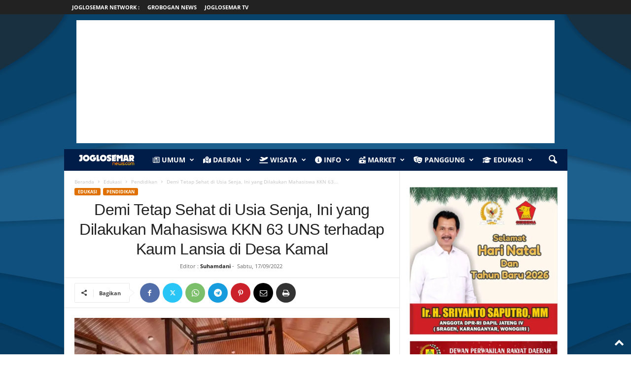

--- FILE ---
content_type: text/html; charset=UTF-8
request_url: https://joglosemarnews.com/2022/09/demi-tetap-sehat-di-usia-senja-ini-yang-dilakukan-mahasiswa-kkn-63-uns-terhadap-kaum-lansia-di-desa-kamal/?singlepage=1
body_size: 63160
content:
<!doctype html >
<!--[if IE 8]>    <html class="ie8" lang="id"> <![endif]-->
<!--[if IE 9]>    <html class="ie9" lang="id"> <![endif]-->
<!--[if gt IE 8]><!--> <html lang="id"> <!--<![endif]-->
<head>
    
    <meta charset="UTF-8" />
    <meta name="viewport" content="width=device-width, initial-scale=1.0">
    <link rel="pingback" href="https://joglosemarnews.com/xmlrpc.php" />
    <style id="jetpack-boost-critical-css">@media all{body{visibility:visible!important}html{font-family:sans-serif;-ms-text-size-adjust:100%;-webkit-text-size-adjust:100%}body{margin:0}article,aside,figcaption,figure,header{display:block}[hidden]{display:none}a{background:#fff0}b,strong{font-weight:700}h1{font-size:2em;margin:.67em 0}img{border:0;display:block}figure{margin:0}input{color:inherit;font:inherit;margin:0}input[type=submit]{-webkit-appearance:button}input{line-height:normal}.td-container-border:after{position:absolute;bottom:0;right:0;display:block;content:"";height:100%;width:1px;box-sizing:border-box;-moz-box-sizing:border-box;-webkit-box-sizing:border-box;background-color:#e6e6e6;z-index:-1}.td-ss-main-sidebar{-webkit-backface-visibility:hidden;z-index:1}.td-container{width:1021px;margin-right:auto;margin-left:auto;border-bottom:1px solid #e6e6e6;background-color:#fff;position:relative;clear:both;z-index:1}.td-pb-row{width:100%;margin-bottom:0;margin-left:0}.td-pb-row:after,.td-pb-row:before{display:table;content:""}.td-pb-row:after{clear:both}.td-pb-row{position:relative}.td-container-border:before{content:"";position:absolute;background-color:#e6e6e6;top:0;width:1px;height:100%;display:block;left:0}@media (max-width:767px){.td-container-border:before{display:none}}.td-main-content{position:relative}.td-main-content:before{content:"";position:absolute;background-color:#e6e6e6;top:0;width:1px;height:100%;display:block;right:-1px}@media (max-width:767px){.td-main-content:before{display:none}}.td-main-sidebar:before{content:"";position:absolute;background-color:#e6e6e6;top:0;width:1px;height:100%;display:block;right:-1px}@media (max-width:767px){.td-main-sidebar:before{display:none}}@media (min-width:768px) and (max-width:1023px){.td-main-sidebar:before{right:0}}.td-pb-row [class*=td-pb-span]{display:block;min-height:1px;float:left;margin-left:0;border-left:1px solid #e6e6e6}.td-pb-span4{width:340px;position:relative}.td-pb-span8{width:680px}.td-pb-padding-side{padding:0 19px 0 20px}@media (min-width:768px) and (max-width:1023px){.td-pb-padding-side{padding:0 17px}}@media (max-width:767px){.td-pb-padding-side{padding:0 10px}}p{margin-top:0}.wpb_button{display:inline-block;font-family:open sans,arial,sans-serif;font-weight:600;line-height:24px;text-shadow:none;margin-bottom:20px!important;margin-left:20px;margin-right:20px;border:none}@media (min-width:768px) and (max-width:1023px){.td-container{width:756px}.td-pb-span4{width:252px}.td-pb-span8{width:504px}}@media (max-width:767px){.td-container{width:100%}.td-pb-row{width:100%!important}.td-pb-row .td-pb-span4,.td-pb-row .td-pb-span8{float:none;width:100%!important;margin-bottom:0!important;padding-bottom:0;border-left:none}.td-container-border:after{display:none}}.td-header-container{width:1021px;margin-right:auto;margin-left:auto;position:relative}@media (min-width:768px) and (max-width:1023px){.td-header-container{width:756px}}@media (max-width:767px){.td-header-container{width:100%}}.td-header-main-menu{background-color:#222;position:relative;z-index:3}@media (max-width:767px){.td-header-main-menu{height:53px}}.td-header-menu-wrap{min-height:44px}@media (max-width:767px){.td-header-menu-wrap{min-height:53px}}body .td-make-full{width:1021px;margin-left:auto;margin-right:auto;position:relative;display:table}@media (min-width:768px) and (max-width:1023px){body .td-make-full{width:756px}}@media (max-width:767px){body .td-make-full{width:100%}}.td-header-row{width:100%}.td-header-row:after,.td-header-row:before{display:table;content:""}.td-header-row:after{clear:both}.td-header-row [class*=td-header-sp]{display:block;min-height:1px;float:left}.td-visual-hidden{border:0;width:1px;height:1px;margin:-1px;overflow:hidden;padding:0;position:absolute}.td-header-container{clear:both}.sf-menu,.sf-menu li,.sf-menu ul{margin:0;padding:0;list-style:none}.sf-menu{margin-left:21px;margin-right:38px}@media (min-width:768px) and (max-width:1023px){.sf-menu{margin-left:17px}}@media (max-width:767px){.sf-menu{display:none}}.sf-menu ul{position:absolute;top:-999em}.sf-menu ul li{width:100%}.sf-menu li{float:left;position:relative}.sf-menu .td-menu-item>a{display:block;position:relative}.sf-menu li ul{left:-9px;z-index:99}@media (min-width:768px) and (max-width:1023px){.sf-menu li ul{left:-14px}}.sf-menu .td-normal-menu ul ul{top:-11px}.sf-menu .td-normal-menu:first-child>ul{top:0}.sf-menu .menu-item-first.td-normal-menu:first-child>ul{top:100%}.sf-menu ul{visibility:hidden}.sf-menu>li>a{padding:0 15px 0 15px;line-height:44px;font-size:14px;color:#fff;font-weight:700;font-family:"Open Sans",arial,sans-serif;text-transform:uppercase;-webkit-backface-visibility:hidden}@media (min-width:768px) and (max-width:1023px){.sf-menu>li>a{font-size:11px;padding:0 10px 0 10px}}#td-header-menu{min-height:44px}.td-normal-menu ul{box-shadow:1px 1px 4px rgb(0 0 0/.15)}.sf-menu ul{font-family:"Open Sans",arial,sans-serif;background:#fff}.sf-menu ul .td-menu-item>a{padding:7px 32px 8px 24px;font-size:12px;color:#111;line-height:21px}.sf-menu ul li:first-child>a{margin-top:11px}.sf-menu ul li:last-child>a{margin-bottom:10px}.sf-menu .sub-menu{-webkit-backface-visibility:hidden}@media (max-width:767px){.td-search-wrapper{position:absolute;right:0;top:50%}}.header-search-wrap .header-search{z-index:2}.header-search-wrap #td-header-search-button{display:block;position:relative}@media (max-width:767px){.header-search-wrap #td-header-search-button{display:none}}.header-search-wrap #td-header-search-button-mob{display:none;position:relative}@media (max-width:767px){.header-search-wrap #td-header-search-button-mob{display:block;right:9px}}.header-search-wrap .td-icon-search{display:inline-block;font-size:19px;color:#fff;padding-top:11px;padding-left:14px;height:44px;width:44px}@media (max-width:767px){.header-search-wrap .td-icon-search{font-size:27px;padding-top:8px}}.header-search-wrap .td-drop-down-search{position:absolute;padding:0;top:100%;border-radius:0;border-width:0 1px 1px 1px;border-style:solid;border-color:#e6e6e6;z-index:98;display:none;right:0;width:341px;background:#fff}@media (max-width:767px){.header-search-wrap .td-drop-down-search{right:-1px}}@media (max-width:400px){.header-search-wrap .td-drop-down-search{width:101%}}.header-search-wrap .td-drop-down-search .btn{position:absolute;border-radius:0 3px 3px 0;height:32px;line-height:17px;padding:7px 15px 8px;text-shadow:none;vertical-align:top;right:0}@media (max-width:767px){.header-search-wrap .td-drop-down-search .btn{line-height:17px}}.header-search-wrap .td-drop-down-search:before{position:absolute;top:-6px;right:24px;display:block;content:"";width:0;height:0;border-style:solid;border-width:0 5.5px 6px 5.5px;border-color:#fff0 #fff0 #fff #fff0;box-sizing:border-box;-moz-box-sizing:border-box;-webkit-box-sizing:border-box}@media (max-width:767px){.header-search-wrap .td-drop-down-search:before{right:23px}}.header-search-wrap .td-drop-down-search #td-header-search{background-color:#fff!important;width:95%;height:32px;margin:0;border-right:0;line-height:17px}.header-search-wrap .td-drop-down-search .td-search-form{margin:21px 20px 20px 21px}#td-top-search{position:absolute;right:8px;top:50%;margin-top:-22px}@media (max-width:767px){#td-top-search{right:0;position:relative}}@media (min-width:1024px) and (max-width:1041px){#td-outer-wrap{overflow:hidden}}@media (max-width:767px){#td-outer-wrap{-webkit-transform-origin:50% 200px 0;transform-origin:50% 200px 0}}#td-top-mobile-toggle{display:none;top:0;left:0;z-index:1}@media (max-width:767px){#td-top-mobile-toggle{display:inline-block;position:relative}}#td-top-mobile-toggle i{font-size:26px;line-height:55px;padding-left:13px;display:inline-table;vertical-align:middle;color:#fff}.td-menu-background,.td-search-background{position:fixed;top:0;display:block;width:100%;height:113%;z-index:9999;visibility:hidden;overflow:hidden;background-color:#fff}.td-menu-background:before,.td-search-background:before{content:"";position:absolute;display:block;width:104%;height:100%;background:#68bfb2;background:-moz-linear-gradient(45deg,#68bfb2 0,#717bc3 100%);background:-webkit-gradient(left bottom,right top,color-stop(0,#68bfb2),color-stop(100%,#717bc3));background:-webkit-linear-gradient(45deg,#68bfb2 0,#717bc3 100%);background:-o-linear-gradient(45deg,#68bfb2 0,#717bc3 100%);background:-ms-linear-gradient(45deg,#68bfb2 0,#717bc3 100%);background:linear-gradient(45deg,#68bfb2 0,#717bc3 100%);z-index:10;right:-4px}.td-menu-background:after,.td-search-background:after{content:"";position:absolute;display:block;width:100%;height:100%;background-repeat:no-repeat;background-size:cover;background-position:center top;z-index:-10}.td-menu-background{transform:translate3d(-100%,0,0);-webkit-transform:translate3d(-100%,0,0)}.td-menu-background:after{transform:translate3d(14%,0,0);-webkit-transform:translate3d(14%,0,0)}.td-search-background{transform:translate3d(100%,0,0);-webkit-transform:translate3d(100%,0,0)}.td-search-background:after{transform:translate3d(-14%,0,0);-webkit-transform:translate3d(-14%,0,0)}#td-mobile-nav{position:fixed;width:100%;z-index:9999;transform:translate3d(-99%,0,0);-webkit-transform:translate3d(-99%,0,0);left:-1%;font-family:-apple-system,".SFNSText-Regular","San Francisco",Roboto,"Segoe UI","Helvetica Neue","Lucida Grande",sans-serif}#td-mobile-nav{overflow:hidden}#td-mobile-nav .td-menu-socials{padding:0 65px 0 20px;overflow:hidden;height:60px}.td-mobile-close{position:absolute;right:1px;top:0;z-index:1000}.td-mobile-close .td-icon-close-mobile{height:70px;width:70px;line-height:70px;font-size:21px;color:#fff;top:4px;position:relative;text-align:center;display:inline-block}.td-mobile-content{padding:20px 20px 0}.td-mobile-container{padding-bottom:20px;position:relative}.td-mobile-container i{line-height:1;text-align:center;display:inline-block}.td-mobile-content ul{list-style:none;margin:0;padding:0}.td-mobile-content li{float:none;margin-left:0;-webkit-touch-callout:none}.td-mobile-content li a{display:block;line-height:21px;font-size:20px;color:#fff;margin-left:0;padding:12px 30px 12px 12px;font-weight:700;letter-spacing:.01em}@media (max-width:320px){.td-mobile-content li a{font-size:20px}}.td-mobile-content .td-icon-menu-right{display:none;position:absolute;top:11px;right:-4px;z-index:1000;font-size:14px;padding:6px 12px;float:right;color:#fff;line-height:1;text-align:center;-webkit-transform-origin:50% 48%0;-moz-transform-origin:50% 48%0;-o-transform-origin:50% 48%0;transform-origin:50% 48%0;transform:rotate(-90deg);-webkit-transform:rotate(-90deg)}.td-mobile-content .td-icon-menu-right:before{content:""}.td-mobile-content .sub-menu{max-height:0;overflow:hidden;opacity:0}.td-mobile-content .sub-menu .td-icon-menu-right{font-size:11px;right:-2px;top:8px;color:#fff}.td-mobile-content .sub-menu a{padding:9px 26px 9px 36px!important;line-height:19px;font-size:15px;font-weight:400}.td-mobile-content .sub-menu .sub-menu a{padding-left:55px!important}.td-mobile-content .menu-item-has-children a{width:100%;z-index:1}.td-mobile-container{opacity:1}.td-search-wrap-mob{padding:0;position:absolute;width:100%;height:auto;top:0;text-align:center;z-index:9999;visibility:hidden;color:#fff;font-family:-apple-system,".SFNSText-Regular","San Francisco",Roboto,"Segoe UI","Helvetica Neue","Lucida Grande",sans-serif}.td-search-wrap-mob .td-drop-down-search{opacity:0;visibility:hidden;-webkit-backface-visibility:hidden;position:relative}.td-search-wrap-mob #td-header-search-mob{color:#fff;font-weight:700;font-size:26px;height:40px;line-height:36px;border:0;background:#fff0;outline:0;margin:8px 0;padding:0;text-align:center}.td-search-wrap-mob .td-search-input{margin:0 5%;position:relative}.td-search-wrap-mob .td-search-input span{opacity:.8;font-size:12px}.td-search-wrap-mob .td-search-input:after,.td-search-wrap-mob .td-search-input:before{content:"";position:absolute;display:block;width:100%;height:1px;background-color:#fff;bottom:0;left:0;opacity:.2}.td-search-wrap-mob .td-search-input:after{opacity:.8;transform:scaleX(0);-webkit-transform:scaleX(0)}.td-search-wrap-mob .td-search-form{margin-bottom:30px}.td-search-wrap-mob i{line-height:1;text-align:center;display:inline-block}.td-search-close{text-align:right;z-index:1000}.td-search-close .td-icon-close-mobile{height:70px;width:70px;line-height:70px;font-size:21px;color:#fff;position:relative;top:4px;right:0;display:inline-block;text-align:center}body,p{font-family:Verdana,Geneva,sans-serif;font-size:13px;line-height:21px;color:#222;overflow-wrap:break-word;word-wrap:break-word}p{margin-bottom:21px}a{color:#4db2ec;text-decoration:none!important}ul{padding:0;list-style-position:inside}ul li{line-height:24px}.td-post-content{font-size:14px;line-height:24px}.td-post-content p{font-size:14px;line-height:24px;margin-bottom:24px}.td-post-content ul{list-style-position:inside;margin-bottom:24px}.td-post-content ul li{margin:0 0 0 21px}h1{font-family:"Open Sans",arial,sans-serif;color:#222;font-weight:400;margin:6px 0 6px 0}h1{font-size:32px;line-height:40px;margin-top:33px;margin-bottom:23px;letter-spacing:-.02em}.td-post-content img{margin-bottom:21px}.td-post-content figure img{margin-bottom:0}.wp-caption-text{font-family:Verdana,Geneva,sans-serif;text-align:right;margin:4px 0 17px 0;font-size:11px;font-style:italic;font-weight:400;line-height:17px;color:#444;z-index:1}.post{font-family:Verdana,Geneva,sans-serif;font-size:12px;line-height:21px;color:#444}input[type=submit]{font-family:"Open Sans",arial,sans-serif;font-size:11px;font-weight:600;line-height:16px;background-color:#222;border-radius:3px;color:#fff;border:none;padding:7px 12px}input[type=text]{font-family:Verdana,Geneva,sans-serif;font-size:12px;line-height:21px;color:#444;border:1px solid #e6e6e6;width:100%;max-width:100%;height:34px;padding:3px 9px 3px 9px}*{-webkit-box-sizing:border-box;box-sizing:border-box}:after,:before{-webkit-box-sizing:border-box;box-sizing:border-box}img{max-width:100%;height:auto}.td-ss-main-content{position:relative}.td-post-header{padding-top:20px}@media (min-width:768px) and (max-width:1023px){.td-post-header{padding-top:17px}}@media (max-width:767px){.td-post-header{padding-top:15px}}.entry-crumbs{font-family:"Open Sans",arial,sans-serif;font-size:10px;line-height:15px;color:#c3c3c3;position:relative;top:-5px}.entry-crumbs a{color:#c3c3c3}.entry-crumbs .td-bread-sep{font-size:8px;margin:0 5px 0 5px}.td-category{margin:0;padding:0;list-style:none;font-family:"Open Sans",arial,sans-serif;font-size:9px;font-weight:700;text-transform:uppercase;line-height:15px}.td-category li{display:inline-block;line-height:15px;margin:0 5px 3px 0}.td-category a{color:#fff;background-color:#4db2ec;padding:1px 7px;border-radius:3px;white-space:nowrap}.post p{line-height:1.72}@media (max-width:767px){.post p{padding-left:0!important;padding-right:0!important}}.post header h1{font-family:"Open Sans",arial,sans-serif;font-weight:400;font-size:32px;line-height:40px;color:#222;margin:6px 0 7px 0;word-wrap:break-word}@media (max-width:767px){.post header h1{font-size:28px;line-height:36px}}.meta-info{font-family:"Open Sans",arial,sans-serif;font-size:11px;color:#444;line-height:16px;margin-bottom:15px}@media (min-width:768px) and (max-width:1023px){.meta-info{margin-bottom:12px}}@media (max-width:767px){.meta-info{margin-bottom:10px}}.td-post-author-name{display:inline-block;margin-right:3px}.td-post-author-name a{color:#222;font-weight:700}.td-post-author-name div{display:inline}.td-post-date{display:inline-block;margin-right:3px}.td-post-content{padding-top:20px;border-top:1px solid #e6e6e6}@media (min-width:768px) and (max-width:1023px){.td-post-content{padding-top:17px}}@media (max-width:767px){.td-post-content{padding-top:10px}}.td-author-name{font-family:"Open Sans",arial,sans-serif;font-size:15px;line-height:21px;font-weight:700;margin:6px 0 8px 0}@media (max-width:767px){.td-author-name{margin:0 0 4px 0}}.td-author-name a{color:#222}@font-face{font-family:newsmag;font-weight:400;font-style:normal;font-display:swap}@media screen and (-webkit-min-device-pixel-ratio:0){@font-face{font-family:newsmag}}[class*=" td-icon-"]:before,[class^=td-icon-]:before{font-family:newsmag;font-style:normal;font-weight:400;speak:none;display:inline-block;text-decoration:inherit;text-align:center;font-variant:normal;text-transform:none;line-height:1;-webkit-font-smoothing:antialiased;-moz-osx-font-smoothing:grayscale}.td-icon-menu-right:before{content:""}.td-icon-menu-up:before{content:""}.td-icon-share:before{content:""}.td-icon-right:before{content:""}.td-icon-facebook:before{content:""}.td-icon-pinterest:before{content:""}.td-icon-search:before{content:""}.td-icon-twitter:before{content:""}.td-icon-mobile:before{content:""}.td-icon-close-mobile:before{content:""}.td-icon-telegram:before{content:""}.td-icon-plus:before{content:""}.td-icon-mail:before{content:""}.td-icon-print:before{content:""}.td-icon-whatsapp:before{content:""}.td-icon-copy_url:before{content:""}.td-icon-check:before{content:""}.widget{padding:0 19px 0 20px;margin-bottom:13px}@media (min-width:768px) and (max-width:1023px){.widget{padding:0 17px 0 17px}}@media (max-width:767px){.widget{padding:0 10px 0 10px}}.widget_text{margin-bottom:16px}.sharedaddy .sd-content ul{margin:0!important;padding:0!important}.sharedaddy li:before{content:""!important}.wpb_button{margin-bottom:0}.td-main-sidebar{z-index:1}body .td-header-row .td-header-sp-rec{min-height:0}.td-main-menu-logo{display:none;float:left;height:44px}@media (max-width:767px){.td-main-menu-logo{display:block;float:none;height:auto!important}}.td-main-menu-logo a{line-height:44px}.td-main-menu-logo img{max-height:44px;margin:0 21px;position:relative;vertical-align:middle;display:inline-block;padding-top:3px;padding-bottom:3px;width:auto}@media (min-width:768px) and (max-width:1023px){.td-main-menu-logo img{margin:0 17px}}@media (max-width:767px){.td-main-menu-logo img{margin:auto;bottom:0;top:0;left:0;right:0;position:absolute;max-height:45px!important}}.td-header-sp-rec{float:right;margin-bottom:8px;margin-top:8px;width:728px;position:relative}@media (min-width:768px) and (max-width:1023px){.td-header-sp-rec{width:508px}}@media (max-width:767px){.td-header-sp-rec{margin-bottom:0;margin-top:0;width:100%;float:none;min-height:0!important}}@media (min-width:1024px) and (max-height:768px){.td-header-sp-rec{margin-right:7px}}.td-header-sp-rec .td-header-ad-wrap{height:114px;display:block}@media (min-width:768px) and (max-width:1023px){.td-header-sp-rec .td-header-ad-wrap{height:90px}}@media (max-width:767px){.td-header-sp-rec .td-header-ad-wrap{height:auto;margin-left:auto;margin-right:auto;display:table}}@media (min-width:768px){.td-header-style-4 .td-main-menu-logo a img{top:-2px}}.td-header-style-4 .td-main-menu-logo{display:block}.td-header-style-4 .td-header-sp-rec{width:100%}.top-header-menu{list-style:none;padding:0;margin:0}.top-header-menu li{display:inline-block;position:relative;zoom:1;z-index:9}.top-header-menu li a{color:#222;margin:0 12px 0 0;font-family:"Open Sans",arial,sans-serif;font-weight:700;font-size:11px;line-height:29px}@media (min-width:768px) and (max-width:1023px){.top-header-menu li a{font-size:10px}}.top-header-menu a{text-transform:uppercase}@media (max-height:768px){.td-header-top-menu{padding:0 16px}}@media (max-width:767px){.td-header-top-menu{display:none}}.td-top-bar-container{display:inline-block;width:100%;float:left}.td-header-sp-top-menu{position:relative;padding-left:0}.td-header-sp-top-menu .top-header-menu{display:inline-block}.td-header-sp-top-menu .menu-top-container{display:inline-block}.td-header-sp-top-menu .menu-top-container li:last-child a{margin-right:0}.td-top-menu-full{background-color:#222;z-index:4;position:relative}.td-top-menu-full .top-header-menu>li>a{color:#fff}@media (max-width:767px){.td-top-menu-full{display:none}}.header-search-wrap .header-search{z-index:2}.header-search-wrap #td-header-search-button{display:block;position:relative}@media (max-width:767px){.header-search-wrap #td-header-search-button{display:none}}.header-search-wrap #td-header-search-button-mob{display:none;position:relative}@media (max-width:767px){.header-search-wrap #td-header-search-button-mob{display:block;right:9px}}.header-search-wrap .td-drop-down-search{position:absolute;padding:0;top:100%;border-radius:0;border-width:0 1px 1px 1px;border-style:solid;border-color:#e6e6e6;z-index:98;display:none;right:0;width:341px;background:#fff}@media (max-width:767px){.header-search-wrap .td-drop-down-search{right:-1px}}@media (max-width:400px){.header-search-wrap .td-drop-down-search{width:101%}}.header-search-wrap .td-drop-down-search .btn{position:absolute;border-radius:0 3px 3px 0;height:32px;line-height:17px;padding:7px 15px 8px;text-shadow:none;vertical-align:top;right:0}@media (max-width:767px){.header-search-wrap .td-drop-down-search .btn{line-height:17px}}.header-search-wrap .td-drop-down-search:before{position:absolute;top:-6px;right:24px;display:block;content:"";width:0;height:0;border-style:solid;border-width:0 5.5px 6px 5.5px;border-color:#fff0 #fff0 #fff #fff0;box-sizing:border-box;-moz-box-sizing:border-box;-webkit-box-sizing:border-box}@media (max-width:767px){.header-search-wrap .td-drop-down-search:before{right:23px}}.header-search-wrap .td-drop-down-search #td-header-search{background-color:#fff!important;width:95%;height:32px;margin:0;border-right:0;line-height:17px}.header-search-wrap .td-drop-down-search .td-search-form{margin:21px 20px 20px 21px}.td-search-wrap-mob{padding:0;position:absolute;width:100%;height:auto;top:0;text-align:center;z-index:9999;visibility:hidden;color:#fff;font-family:-apple-system,".SFNSText-Regular","San Francisco",Roboto,"Segoe UI","Helvetica Neue","Lucida Grande",sans-serif}.td-search-wrap-mob .td-drop-down-search{opacity:0;visibility:hidden;-webkit-backface-visibility:hidden;position:relative}.td-search-wrap-mob #td-header-search-mob{color:#fff;font-weight:700;font-size:26px;height:40px;line-height:36px;border:0;background:#fff0;outline:0;margin:8px 0;padding:0;text-align:center}.td-search-wrap-mob .td-search-input{margin:0 5%;position:relative}.td-search-wrap-mob .td-search-input span{opacity:.8;font-size:12px}.td-search-wrap-mob .td-search-input:after,.td-search-wrap-mob .td-search-input:before{content:"";position:absolute;display:block;width:100%;height:1px;background-color:#fff;bottom:0;left:0;opacity:.2}.td-search-wrap-mob .td-search-input:after{opacity:.8;transform:scaleX(0);-webkit-transform:scaleX(0)}.td-search-wrap-mob .td-search-form{margin-bottom:30px}.td-search-wrap-mob i{line-height:1;text-align:center;display:inline-block}.td-search-close{text-align:right;z-index:1000}.td-search-close .td-icon-close-mobile{height:70px;width:70px;line-height:70px;font-size:21px;color:#fff;position:relative;top:4px;right:0;display:inline-block;text-align:center}.td-post-sharing{margin-left:-3px;margin-right:-3px;font-family:"Open Sans",arial,sans-serif;text-align:left;z-index:2;white-space:nowrap;opacity:0}.td-post-sharing-top{padding-top:10px;padding-bottom:3px;border-top:1px solid #e6e6e6}.td-post-sharing-visible,.td-social-sharing-hidden{display:inline-block}.td-social-handler,.td-social-network{position:relative;display:inline-block;margin:0 3px 7px;height:40px;min-width:40px;font-size:11px;text-align:center;vertical-align:middle}.td-ps-notext .td-social-handler .td-social-but-icon,.td-ps-notext .td-social-network .td-social-but-icon{border-top-right-radius:2px;border-bottom-right-radius:2px}.td-social-network{color:#000;overflow:hidden}.td-social-network .td-social-but-icon{border-top-left-radius:2px;border-bottom-left-radius:2px}.td-social-network .td-social-but-text{border-top-right-radius:2px;border-bottom-right-radius:2px}.td-social-handler{color:#444;border:1px solid #e9e9e9;border-radius:2px}.td-social-handler .td-social-but-text{font-weight:700}.td-social-handler .td-social-but-text:before{background-color:#000;opacity:.08}.td-social-share-text{margin-right:18px}.td-social-share-text:after,.td-social-share-text:before{content:"";position:absolute;top:50%;transform:translateY(-50%);-webkit-transform:translateY(-50%);left:100%;width:0;height:0;border-style:solid}.td-social-share-text:before{border-width:9px 0 9px 11px;border-color:#fff0 #fff0 #fff0 #e9e9e9}.td-social-share-text:after{border-width:8px 0 8px 10px;border-color:#fff0 #fff0 #fff0 #fff}.td-social-but-icon,.td-social-but-text{display:inline-block;position:relative}.td-social-but-icon{height:40px;padding-left:13px;padding-right:13px;line-height:40px;z-index:1}.td-social-but-icon i{position:relative;vertical-align:middle}.td-social-but-text{margin-left:-6px;padding-left:12px;padding-right:17px;line-height:40px}.td-social-but-text:before{content:"";position:absolute;top:12px;left:0;width:1px;height:16px;background-color:#fff;opacity:.2;z-index:1}.td-social-facebook i,.td-social-handler i{font-size:14px}.td-social-telegram i{font-size:16px}.td-social-mail i,.td-social-print i{font-size:15px}.td-social-handler .td-icon-share{top:-1px;left:-1px}.td-social-twitter .td-icon-twitter{font-size:12px}.td-social-pinterest .td-icon-pinterest{font-size:13px}.td-social-whatsapp .td-icon-whatsapp{font-size:18px}.td-social-telegram .td-social-but-icon{padding-right:12px}.td-social-telegram .td-icon-telegram{left:-1px}.td-social-expand-tabs i{top:-2px;left:-1px;font-size:16px}.td-ps-bg .td-social-network{color:#fff}.td-ps-bg .td-social-facebook .td-social-but-icon,.td-ps-bg .td-social-facebook .td-social-but-text{background-color:#516eab}.td-ps-bg .td-social-twitter .td-social-but-icon,.td-ps-bg .td-social-twitter .td-social-but-text{background-color:#29c5f6}.td-ps-bg .td-social-pinterest .td-social-but-icon,.td-ps-bg .td-social-pinterest .td-social-but-text{background-color:#ca212a}.td-ps-bg .td-social-whatsapp .td-social-but-icon,.td-ps-bg .td-social-whatsapp .td-social-but-text{background-color:#7bbf6a}.td-ps-bg .td-social-mail .td-social-but-icon,.td-ps-bg .td-social-mail .td-social-but-text{background-color:#000}.td-ps-bg .td-social-print .td-social-but-icon,.td-ps-bg .td-social-print .td-social-but-text{background-color:#333}.td-ps-bg .td-social-telegram .td-social-but-icon,.td-ps-bg .td-social-telegram .td-social-but-text{background-color:#179cde}.td-ps-notext .td-social-but-icon{width:40px}.td-ps-notext .td-social-network .td-social-but-text{display:none}.td-ps-rounded .td-social-network .td-social-but-icon{border-top-left-radius:100px;border-bottom-left-radius:100px}.td-ps-rounded .td-social-network .td-social-but-text{border-top-right-radius:100px;border-bottom-right-radius:100px}.td-ps-rounded.td-ps-notext .td-social-network .td-social-but-icon{border-top-right-radius:100px;border-bottom-right-radius:100px}.td-ps-rounded .td-social-expand-tabs{border-radius:100px}.wpb_button{display:inline-block;font-family:"Open Sans",arial,sans-serif;font-weight:600;line-height:24px;text-shadow:none;margin-bottom:20px!important;margin-left:20px;margin-right:20px;border:none}.td-pulldown-filter-list{display:none;position:absolute;top:8px;right:-1px;z-index:2;background-color:rgb(255 255 255/.95);-webkit-border-radius:3px;-webkit-border-top-right-radius:0;-moz-border-radius:3px;-moz-border-radius-topright:0;border-radius:3px;border-top-right-radius:0;padding:5px 0 7px 0;text-align:left}@media (min-width:1024px){.td-rec-hide-on-m{display:none!important}}@media (min-width:768px) and (max-width:1023px){.td-rec-hide-on-tp{display:none!important}}.td-a-rec-id-content_top{clear:both;text-align:center;margin-bottom:21px;margin-top:21px}.td-scroll-up{-webkit-transform:translateZ(0);position:fixed;bottom:4px;right:5px;border-radius:3px;width:38px;height:38px}.td-scroll-up .td-icon-menu-up{position:relative;color:#fff;font-size:20px;display:block;text-align:center;width:38px;top:7px}.sd-content ul{padding:0!important;margin:0!important;list-style:none!important}.sd-content ul li{display:inline-block;margin:0 8px 12px 0;padding:0}.sd-content ul li a.sd-button,.sd-social-icon .sd-content ul li a.sd-button{text-decoration:none!important;display:inline-block;font-size:13px;font-family:"Open Sans",sans-serif;font-weight:500;border-radius:4px;color:#2c3338!important;background:#fff;box-shadow:0 1px 2px rgb(0 0 0/.12),0 0 0 1px rgb(0 0 0/.12);text-shadow:none;line-height:23px;padding:4px 11px 3px 9px}.sd-content ul li a.sd-button>span{line-height:23px;margin-left:6px}.sd-social-icon .sd-content ul li a.sd-button>span{margin-left:0}body .sd-social-icon .sd-content ul li[class*=share-] a.sd-button.share-icon.no-text span:not(.custom-sharing-span){display:none}.sd-content ul li a.sd-button::before{display:inline-block;-webkit-font-smoothing:antialiased;-moz-osx-font-smoothing:grayscale;font:400 18px/1 social-logos;vertical-align:top;text-align:center}@media screen and (-webkit-min-device-pixel-ratio:0){.sd-content ul li a.sd-button::before{position:relative;top:2px}}.sd-social-icon .sd-content ul li.share-print a::before{content:""}.sd-social-icon .sd-content ul li.share-linkedin a::before{content:""}.sd-social-icon .sd-content ul li.share-reddit a::before{content:""}.sd-social-icon .sd-content ul li.share-tumblr a::before{content:""}.sd-social-icon .sd-content ul li.share-pocket a::before{content:""}.sd-social-icon .sd-content ul li.share-pinterest a::before{content:""}.sharing-hidden .inner{position:absolute;z-index:2;border:1px solid #ccc;padding:10px;background:#fff;box-shadow:0 5px 20px rgb(0 0 0/.2);border-radius:2px;margin-top:5px;max-width:400px}.sharing-hidden .inner ul{margin:0!important}.sharing-hidden .inner::after,.sharing-hidden .inner::before{position:absolute;z-index:1;top:-8px;left:20px;width:0;height:0;border-left:6px solid #fff0;border-right:6px solid #fff0;border-bottom:8px solid #ccc;content:"";display:block}.sharing-hidden .inner::after{z-index:2;top:-7px;border-left:6px solid #fff0;border-right:6px solid #fff0;border-bottom:8px solid #fff}.sharing-hidden ul{margin:0}.sd-social-icon .sd-content ul li[class*=share-] a{border-radius:50%;border:0;box-shadow:none;padding:7px;position:relative;top:-2px;line-height:1;width:auto;height:auto;margin-bottom:0;max-width:32px}.sd-social-icon .sd-content ul li[class*=share-] a.sd-button>span{line-height:1}.sd-social-icon .sd-content ul li[class*=share-] a.sd-button::before{top:0}.sd-social-icon .sd-content ul li[class*=share-] a.sd-button{background:#e9e9e9;margin-top:2px;text-indent:0}.sd-social-icon .sd-content ul li[class*=share-].share-tumblr a.sd-button{background:#2c4762;color:#fff!important}.sd-social-icon .sd-content ul li[class*=share-].share-pinterest a.sd-button{background:#ca1f27;color:#fff!important}.sd-social-icon .sd-content ul li[class*=share-].share-linkedin a.sd-button{background:#0077b5;color:#fff!important}.sd-social-icon .sd-content ul li[class*=share-].share-pocket a.sd-button{background:#ee4056;color:#fff!important}.sd-social-icon .sd-content ul li[class*=share-].share-reddit a.sd-button{background:#cee3f8;color:#555!important}}</style><meta name='robots' content='index, follow, max-image-preview:large, max-snippet:-1, max-video-preview:-1' />
<link rel="icon" type="image/png" href="https://joglosemarnews.com/images/2024/09/favicon-small-48.png"><!-- Jetpack Site Verification Tags -->
<meta name="google-site-verification" content="ZhI0F1HVsJ93Y4ukzt3lTXNIdTNH0m_M-tvV7E1pgvw" />
<meta name="msvalidate.01" content="C2D8F2936FE2FDBF6F5985EFAF980209" />
<meta name="p:domain_verify" content="2ed49e50138777f29fd1bc053d8681bb" />
<meta name="yandex-verification" content="4ebdabb2f9250fba" />
<meta name="facebook-domain-verification" content="v7d0qe5k1y2qvc4g7etoqzqu8poqd5" />

	<!-- This site is optimized with the Yoast SEO plugin v26.8 - https://yoast.com/product/yoast-seo-wordpress/ -->
	<title>Demi Tetap Sehat di Usia Senja, Ini yang Dilakukan Mahasiswa KKN 63 UNS terhadap Kaum Lansia di Desa Kamal » JOGLOSEMAR NEWS</title>
	<meta name="description" content="SUKOHARJO, JOGLOSEMARNEWS.COM – Tetap sehat di usia lanjut usia (Lansia), tentu menjadi idaman banyak orang. Tidak terkecuali bagi kaum Lansia di wilayah" />
	<link rel="canonical" href="https://joglosemarnews.com/2022/09/demi-tetap-sehat-di-usia-senja-ini-yang-dilakukan-mahasiswa-kkn-63-uns-terhadap-kaum-lansia-di-desa-kamal/" />
	<meta property="og:locale" content="id_ID" />
	<meta property="og:type" content="article" />
	<meta property="og:title" content="Demi Tetap Sehat di Usia Senja, Ini yang Dilakukan Mahasiswa KKN 63 UNS terhadap Kaum Lansia di Desa Kamal » JOGLOSEMAR NEWS" />
	<meta property="og:description" content="SUKOHARJO, JOGLOSEMARNEWS.COM – Tetap sehat di usia lanjut usia (Lansia), tentu menjadi idaman banyak orang. Tidak terkecuali bagi kaum Lansia di wilayah" />
	<meta property="og:url" content="https://joglosemarnews.com/2022/09/demi-tetap-sehat-di-usia-senja-ini-yang-dilakukan-mahasiswa-kkn-63-uns-terhadap-kaum-lansia-di-desa-kamal/" />
	<meta property="og:site_name" content="JOGLOSEMAR NEWS" />
	<meta property="article:publisher" content="https://www.facebook.com/JoglosemarNews" />
	<meta property="article:published_time" content="2022-09-17T08:17:13+00:00" />
	<meta property="og:image" content="https://i0.wp.com/joglosemarnews.com/images/2022/09/1709-KKN-Shofia2.jpg?fit=700%2C452&ssl=1" />
	<meta property="og:image:width" content="700" />
	<meta property="og:image:height" content="452" />
	<meta property="og:image:type" content="image/jpeg" />
	<meta name="author" content="Suhamdani" />
	<meta name="twitter:card" content="summary_large_image" />
	<meta name="twitter:creator" content="@JOGLOSEMARNEWS" />
	<meta name="twitter:site" content="@JOGLOSEMARNEWS" />
	<meta name="twitter:label1" content="Ditulis oleh" />
	<meta name="twitter:data1" content="Suhamdani" />
	<meta name="twitter:label2" content="Estimasi waktu membaca" />
	<meta name="twitter:data2" content="3 menit" />
	<script type="application/ld+json" class="yoast-schema-graph">{"@context":"https://schema.org","@graph":[{"@type":"NewsArticle","@id":"https://joglosemarnews.com/2022/09/demi-tetap-sehat-di-usia-senja-ini-yang-dilakukan-mahasiswa-kkn-63-uns-terhadap-kaum-lansia-di-desa-kamal/#article","isPartOf":{"@id":"https://joglosemarnews.com/2022/09/demi-tetap-sehat-di-usia-senja-ini-yang-dilakukan-mahasiswa-kkn-63-uns-terhadap-kaum-lansia-di-desa-kamal/"},"author":{"name":"Suhamdani","@id":"https://joglosemarnews.com/#/schema/person/c97cd0fcd237d54ba1b0bc741fdae641"},"headline":"Demi Tetap Sehat di Usia Senja, Ini yang Dilakukan Mahasiswa KKN 63 UNS terhadap Kaum Lansia di Desa Kamal","datePublished":"2022-09-17T08:17:13+00:00","mainEntityOfPage":{"@id":"https://joglosemarnews.com/2022/09/demi-tetap-sehat-di-usia-senja-ini-yang-dilakukan-mahasiswa-kkn-63-uns-terhadap-kaum-lansia-di-desa-kamal/"},"wordCount":359,"publisher":{"@id":"https://joglosemarnews.com/#organization"},"image":{"@id":"https://joglosemarnews.com/2022/09/demi-tetap-sehat-di-usia-senja-ini-yang-dilakukan-mahasiswa-kkn-63-uns-terhadap-kaum-lansia-di-desa-kamal/#primaryimage"},"thumbnailUrl":"https://i0.wp.com/joglosemarnews.com/images/2022/09/1709-KKN-Shofia2.jpg?fit=700%2C452&ssl=1","keywords":["Kegiatan Mahasiswa KKN"],"articleSection":["Pendidikan"],"inLanguage":"id"},{"@type":"WebPage","@id":"https://joglosemarnews.com/2022/09/demi-tetap-sehat-di-usia-senja-ini-yang-dilakukan-mahasiswa-kkn-63-uns-terhadap-kaum-lansia-di-desa-kamal/","url":"https://joglosemarnews.com/2022/09/demi-tetap-sehat-di-usia-senja-ini-yang-dilakukan-mahasiswa-kkn-63-uns-terhadap-kaum-lansia-di-desa-kamal/","name":"Demi Tetap Sehat di Usia Senja, Ini yang Dilakukan Mahasiswa KKN 63 UNS terhadap Kaum Lansia di Desa Kamal » JOGLOSEMAR NEWS","isPartOf":{"@id":"https://joglosemarnews.com/#website"},"primaryImageOfPage":{"@id":"https://joglosemarnews.com/2022/09/demi-tetap-sehat-di-usia-senja-ini-yang-dilakukan-mahasiswa-kkn-63-uns-terhadap-kaum-lansia-di-desa-kamal/#primaryimage"},"image":{"@id":"https://joglosemarnews.com/2022/09/demi-tetap-sehat-di-usia-senja-ini-yang-dilakukan-mahasiswa-kkn-63-uns-terhadap-kaum-lansia-di-desa-kamal/#primaryimage"},"thumbnailUrl":"https://i0.wp.com/joglosemarnews.com/images/2022/09/1709-KKN-Shofia2.jpg?fit=700%2C452&ssl=1","datePublished":"2022-09-17T08:17:13+00:00","description":"SUKOHARJO, JOGLOSEMARNEWS.COM – Tetap sehat di usia lanjut usia (Lansia), tentu menjadi idaman banyak orang. Tidak terkecuali bagi kaum Lansia di wilayah","inLanguage":"id","potentialAction":[{"@type":"ReadAction","target":["https://joglosemarnews.com/2022/09/demi-tetap-sehat-di-usia-senja-ini-yang-dilakukan-mahasiswa-kkn-63-uns-terhadap-kaum-lansia-di-desa-kamal/"]}]},{"@type":"ImageObject","inLanguage":"id","@id":"https://joglosemarnews.com/2022/09/demi-tetap-sehat-di-usia-senja-ini-yang-dilakukan-mahasiswa-kkn-63-uns-terhadap-kaum-lansia-di-desa-kamal/#primaryimage","url":"https://i0.wp.com/joglosemarnews.com/images/2022/09/1709-KKN-Shofia2.jpg?fit=700%2C452&ssl=1","contentUrl":"https://i0.wp.com/joglosemarnews.com/images/2022/09/1709-KKN-Shofia2.jpg?fit=700%2C452&ssl=1","width":700,"height":452,"caption":"Kaum perempuan Lansia di Desa Kamal, Bulu, Sukoharjo ini terlihat semangat melakukan senam di bawah bimbingan oleh mahasiswa KKN kelompok 63 UNS / Foto: Istimewa"},{"@type":"WebSite","@id":"https://joglosemarnews.com/#website","url":"https://joglosemarnews.com/","name":"JOGLOSEMAR NEWS","description":"Joglosemar News Portal","publisher":{"@id":"https://joglosemarnews.com/#organization"},"potentialAction":[{"@type":"SearchAction","target":{"@type":"EntryPoint","urlTemplate":"https://joglosemarnews.com/?s={search_term_string}"},"query-input":{"@type":"PropertyValueSpecification","valueRequired":true,"valueName":"search_term_string"}}],"inLanguage":"id"},{"@type":"Organization","@id":"https://joglosemarnews.com/#organization","name":"JOGLOSEMAR NEWS","url":"https://joglosemarnews.com/","logo":{"@type":"ImageObject","inLanguage":"id","@id":"https://joglosemarnews.com/#/schema/logo/image/","url":"https://i0.wp.com/joglosemarnews.com/images/2019/11/logo-js.png?fit=430%2C83&ssl=1","contentUrl":"https://i0.wp.com/joglosemarnews.com/images/2019/11/logo-js.png?fit=430%2C83&ssl=1","width":430,"height":83,"caption":"JOGLOSEMAR NEWS"},"image":{"@id":"https://joglosemarnews.com/#/schema/logo/image/"},"sameAs":["https://www.facebook.com/JoglosemarNews","https://x.com/JOGLOSEMARNEWS","https://www.instagram.com/joglosemarnews/","https://pinterest.com/JoglosemarNews","https://www.youtube.com/channel/UC3-b2vLC2XBe0YBtrvDcEKw"]},{"@type":"Person","@id":"https://joglosemarnews.com/#/schema/person/c97cd0fcd237d54ba1b0bc741fdae641","name":"Suhamdani","image":{"@type":"ImageObject","inLanguage":"id","@id":"https://joglosemarnews.com/#/schema/person/image/","url":"https://secure.gravatar.com/avatar/7c42d5f41adbd833455ca163e30e41eb46a91ff1c0a0a007a5739f5887d4ba90?s=96&d=mm&r=g","contentUrl":"https://secure.gravatar.com/avatar/7c42d5f41adbd833455ca163e30e41eb46a91ff1c0a0a007a5739f5887d4ba90?s=96&d=mm&r=g","caption":"Suhamdani"},"url":"https://joglosemarnews.com/author/suhamdani/"}]}</script>
	<!-- / Yoast SEO plugin. -->


<link rel='dns-prefetch' href='//stats.wp.com' />
<link rel='dns-prefetch' href='//fonts.googleapis.com' />
<link rel='dns-prefetch' href='//use.fontawesome.com' />
<link rel='preconnect' href='//i0.wp.com' />
<link rel='preconnect' href='//c0.wp.com' />
<link rel="alternate" type="application/rss+xml" title="JOGLOSEMAR NEWS &raquo; Feed" href="https://joglosemarnews.com/feed/" />
<link rel="alternate" title="oEmbed (JSON)" type="application/json+oembed" href="https://joglosemarnews.com/wp-json/oembed/1.0/embed?url=https%3A%2F%2Fjoglosemarnews.com%2F2022%2F09%2Fdemi-tetap-sehat-di-usia-senja-ini-yang-dilakukan-mahasiswa-kkn-63-uns-terhadap-kaum-lansia-di-desa-kamal%2F" />
<link rel="alternate" title="oEmbed (XML)" type="text/xml+oembed" href="https://joglosemarnews.com/wp-json/oembed/1.0/embed?url=https%3A%2F%2Fjoglosemarnews.com%2F2022%2F09%2Fdemi-tetap-sehat-di-usia-senja-ini-yang-dilakukan-mahasiswa-kkn-63-uns-terhadap-kaum-lansia-di-desa-kamal%2F&#038;format=xml" />
<noscript><link rel='stylesheet' id='all-css-79b803c34c9f0266c6529a5e6d0c48ab' href='https://joglosemarnews.com/_jb_static/??0b1ff85734' type='text/css' media='all' /></noscript><link data-media="all" onload="this.media=this.dataset.media; delete this.dataset.media; this.removeAttribute( &apos;onload&apos; );" rel='stylesheet' id='all-css-79b803c34c9f0266c6529a5e6d0c48ab' href='https://joglosemarnews.com/_jb_static/??0b1ff85734' type='text/css' media="not all" />
<style id='font-awesome-svg-styles-inline-css'>
   .wp-block-font-awesome-icon svg::before,
   .wp-rich-text-font-awesome-icon svg::before {content: unset;}
/*# sourceURL=font-awesome-svg-styles-inline-css */
</style>
<style id='td-theme-inline-css'>
    
        /* custom css - generated by TagDiv Composer */
        @media (max-width: 767px) {
            .td-header-desktop-wrap {
                display: none;
            }
        }
        @media (min-width: 767px) {
            .td-header-mobile-wrap {
                display: none;
            }
        }
    
	
/*# sourceURL=td-theme-inline-css */
</style>
<style id='wp-img-auto-sizes-contain-inline-css'>
img:is([sizes=auto i],[sizes^="auto," i]){contain-intrinsic-size:3000px 1500px}
/*# sourceURL=wp-img-auto-sizes-contain-inline-css */
</style>
<style id='classic-theme-styles-inline-css'>
/*! This file is auto-generated */
.wp-block-button__link{color:#fff;background-color:#32373c;border-radius:9999px;box-shadow:none;text-decoration:none;padding:calc(.667em + 2px) calc(1.333em + 2px);font-size:1.125em}.wp-block-file__button{background:#32373c;color:#fff;text-decoration:none}
/*# sourceURL=/wp-includes/css/classic-themes.min.css */
</style>
<style id='font-awesome-svg-styles-default-inline-css'>
.svg-inline--fa {
  display: inline-block;
  height: 1em;
  overflow: visible;
  vertical-align: -.125em;
}
/*# sourceURL=font-awesome-svg-styles-default-inline-css */
</style>
<noscript><link crossorigin="anonymous" rel='stylesheet' id='google-fonts-style-css' href='https://fonts.googleapis.com/css?family=Poppins%3A400%7COpen+Sans%3A400%2C600%2C700%7CRoboto+Condensed%3A400%2C500%2C700&#038;display=swap&#038;ver=5.4.3.4' media='all' />
</noscript><style type="text/css">@font-face {font-family:Poppins;font-style:normal;font-weight:400;src:url(/cf-fonts/s/poppins/5.0.11/devanagari/400/normal.woff2);unicode-range:U+0900-097F,U+1CD0-1CF9,U+200C-200D,U+20A8,U+20B9,U+25CC,U+A830-A839,U+A8E0-A8FF;font-display:swap;}@font-face {font-family:Poppins;font-style:normal;font-weight:400;src:url(/cf-fonts/s/poppins/5.0.11/latin/400/normal.woff2);unicode-range:U+0000-00FF,U+0131,U+0152-0153,U+02BB-02BC,U+02C6,U+02DA,U+02DC,U+0304,U+0308,U+0329,U+2000-206F,U+2074,U+20AC,U+2122,U+2191,U+2193,U+2212,U+2215,U+FEFF,U+FFFD;font-display:swap;}@font-face {font-family:Poppins;font-style:normal;font-weight:400;src:url(/cf-fonts/s/poppins/5.0.11/latin-ext/400/normal.woff2);unicode-range:U+0100-02AF,U+0304,U+0308,U+0329,U+1E00-1E9F,U+1EF2-1EFF,U+2020,U+20A0-20AB,U+20AD-20CF,U+2113,U+2C60-2C7F,U+A720-A7FF;font-display:swap;}@font-face {font-family:Open Sans;font-style:normal;font-weight:400;src:url(/cf-fonts/s/open-sans/5.0.20/greek-ext/400/normal.woff2);unicode-range:U+1F00-1FFF;font-display:swap;}@font-face {font-family:Open Sans;font-style:normal;font-weight:400;src:url(/cf-fonts/s/open-sans/5.0.20/greek/400/normal.woff2);unicode-range:U+0370-03FF;font-display:swap;}@font-face {font-family:Open Sans;font-style:normal;font-weight:400;src:url(/cf-fonts/s/open-sans/5.0.20/latin-ext/400/normal.woff2);unicode-range:U+0100-02AF,U+0304,U+0308,U+0329,U+1E00-1E9F,U+1EF2-1EFF,U+2020,U+20A0-20AB,U+20AD-20CF,U+2113,U+2C60-2C7F,U+A720-A7FF;font-display:swap;}@font-face {font-family:Open Sans;font-style:normal;font-weight:400;src:url(/cf-fonts/s/open-sans/5.0.20/vietnamese/400/normal.woff2);unicode-range:U+0102-0103,U+0110-0111,U+0128-0129,U+0168-0169,U+01A0-01A1,U+01AF-01B0,U+0300-0301,U+0303-0304,U+0308-0309,U+0323,U+0329,U+1EA0-1EF9,U+20AB;font-display:swap;}@font-face {font-family:Open Sans;font-style:normal;font-weight:400;src:url(/cf-fonts/s/open-sans/5.0.20/cyrillic-ext/400/normal.woff2);unicode-range:U+0460-052F,U+1C80-1C88,U+20B4,U+2DE0-2DFF,U+A640-A69F,U+FE2E-FE2F;font-display:swap;}@font-face {font-family:Open Sans;font-style:normal;font-weight:400;src:url(/cf-fonts/s/open-sans/5.0.20/hebrew/400/normal.woff2);unicode-range:U+0590-05FF,U+200C-2010,U+20AA,U+25CC,U+FB1D-FB4F;font-display:swap;}@font-face {font-family:Open Sans;font-style:normal;font-weight:400;src:url(/cf-fonts/s/open-sans/5.0.20/cyrillic/400/normal.woff2);unicode-range:U+0301,U+0400-045F,U+0490-0491,U+04B0-04B1,U+2116;font-display:swap;}@font-face {font-family:Open Sans;font-style:normal;font-weight:400;src:url(/cf-fonts/s/open-sans/5.0.20/latin/400/normal.woff2);unicode-range:U+0000-00FF,U+0131,U+0152-0153,U+02BB-02BC,U+02C6,U+02DA,U+02DC,U+0304,U+0308,U+0329,U+2000-206F,U+2074,U+20AC,U+2122,U+2191,U+2193,U+2212,U+2215,U+FEFF,U+FFFD;font-display:swap;}@font-face {font-family:Open Sans;font-style:normal;font-weight:600;src:url(/cf-fonts/s/open-sans/5.0.20/latin/600/normal.woff2);unicode-range:U+0000-00FF,U+0131,U+0152-0153,U+02BB-02BC,U+02C6,U+02DA,U+02DC,U+0304,U+0308,U+0329,U+2000-206F,U+2074,U+20AC,U+2122,U+2191,U+2193,U+2212,U+2215,U+FEFF,U+FFFD;font-display:swap;}@font-face {font-family:Open Sans;font-style:normal;font-weight:600;src:url(/cf-fonts/s/open-sans/5.0.20/latin-ext/600/normal.woff2);unicode-range:U+0100-02AF,U+0304,U+0308,U+0329,U+1E00-1E9F,U+1EF2-1EFF,U+2020,U+20A0-20AB,U+20AD-20CF,U+2113,U+2C60-2C7F,U+A720-A7FF;font-display:swap;}@font-face {font-family:Open Sans;font-style:normal;font-weight:600;src:url(/cf-fonts/s/open-sans/5.0.20/greek-ext/600/normal.woff2);unicode-range:U+1F00-1FFF;font-display:swap;}@font-face {font-family:Open Sans;font-style:normal;font-weight:600;src:url(/cf-fonts/s/open-sans/5.0.20/hebrew/600/normal.woff2);unicode-range:U+0590-05FF,U+200C-2010,U+20AA,U+25CC,U+FB1D-FB4F;font-display:swap;}@font-face {font-family:Open Sans;font-style:normal;font-weight:600;src:url(/cf-fonts/s/open-sans/5.0.20/vietnamese/600/normal.woff2);unicode-range:U+0102-0103,U+0110-0111,U+0128-0129,U+0168-0169,U+01A0-01A1,U+01AF-01B0,U+0300-0301,U+0303-0304,U+0308-0309,U+0323,U+0329,U+1EA0-1EF9,U+20AB;font-display:swap;}@font-face {font-family:Open Sans;font-style:normal;font-weight:600;src:url(/cf-fonts/s/open-sans/5.0.20/greek/600/normal.woff2);unicode-range:U+0370-03FF;font-display:swap;}@font-face {font-family:Open Sans;font-style:normal;font-weight:600;src:url(/cf-fonts/s/open-sans/5.0.20/cyrillic/600/normal.woff2);unicode-range:U+0301,U+0400-045F,U+0490-0491,U+04B0-04B1,U+2116;font-display:swap;}@font-face {font-family:Open Sans;font-style:normal;font-weight:600;src:url(/cf-fonts/s/open-sans/5.0.20/cyrillic-ext/600/normal.woff2);unicode-range:U+0460-052F,U+1C80-1C88,U+20B4,U+2DE0-2DFF,U+A640-A69F,U+FE2E-FE2F;font-display:swap;}@font-face {font-family:Open Sans;font-style:normal;font-weight:700;src:url(/cf-fonts/s/open-sans/5.0.20/latin-ext/700/normal.woff2);unicode-range:U+0100-02AF,U+0304,U+0308,U+0329,U+1E00-1E9F,U+1EF2-1EFF,U+2020,U+20A0-20AB,U+20AD-20CF,U+2113,U+2C60-2C7F,U+A720-A7FF;font-display:swap;}@font-face {font-family:Open Sans;font-style:normal;font-weight:700;src:url(/cf-fonts/s/open-sans/5.0.20/greek-ext/700/normal.woff2);unicode-range:U+1F00-1FFF;font-display:swap;}@font-face {font-family:Open Sans;font-style:normal;font-weight:700;src:url(/cf-fonts/s/open-sans/5.0.20/latin/700/normal.woff2);unicode-range:U+0000-00FF,U+0131,U+0152-0153,U+02BB-02BC,U+02C6,U+02DA,U+02DC,U+0304,U+0308,U+0329,U+2000-206F,U+2074,U+20AC,U+2122,U+2191,U+2193,U+2212,U+2215,U+FEFF,U+FFFD;font-display:swap;}@font-face {font-family:Open Sans;font-style:normal;font-weight:700;src:url(/cf-fonts/s/open-sans/5.0.20/greek/700/normal.woff2);unicode-range:U+0370-03FF;font-display:swap;}@font-face {font-family:Open Sans;font-style:normal;font-weight:700;src:url(/cf-fonts/s/open-sans/5.0.20/hebrew/700/normal.woff2);unicode-range:U+0590-05FF,U+200C-2010,U+20AA,U+25CC,U+FB1D-FB4F;font-display:swap;}@font-face {font-family:Open Sans;font-style:normal;font-weight:700;src:url(/cf-fonts/s/open-sans/5.0.20/cyrillic-ext/700/normal.woff2);unicode-range:U+0460-052F,U+1C80-1C88,U+20B4,U+2DE0-2DFF,U+A640-A69F,U+FE2E-FE2F;font-display:swap;}@font-face {font-family:Open Sans;font-style:normal;font-weight:700;src:url(/cf-fonts/s/open-sans/5.0.20/vietnamese/700/normal.woff2);unicode-range:U+0102-0103,U+0110-0111,U+0128-0129,U+0168-0169,U+01A0-01A1,U+01AF-01B0,U+0300-0301,U+0303-0304,U+0308-0309,U+0323,U+0329,U+1EA0-1EF9,U+20AB;font-display:swap;}@font-face {font-family:Open Sans;font-style:normal;font-weight:700;src:url(/cf-fonts/s/open-sans/5.0.20/cyrillic/700/normal.woff2);unicode-range:U+0301,U+0400-045F,U+0490-0491,U+04B0-04B1,U+2116;font-display:swap;}@font-face {font-family:Roboto Condensed;font-style:normal;font-weight:400;src:url(/cf-fonts/s/roboto-condensed/5.0.14/latin-ext/400/normal.woff2);unicode-range:U+0100-02AF,U+0304,U+0308,U+0329,U+1E00-1E9F,U+1EF2-1EFF,U+2020,U+20A0-20AB,U+20AD-20CF,U+2113,U+2C60-2C7F,U+A720-A7FF;font-display:swap;}@font-face {font-family:Roboto Condensed;font-style:normal;font-weight:400;src:url(/cf-fonts/s/roboto-condensed/5.0.14/cyrillic/400/normal.woff2);unicode-range:U+0301,U+0400-045F,U+0490-0491,U+04B0-04B1,U+2116;font-display:swap;}@font-face {font-family:Roboto Condensed;font-style:normal;font-weight:400;src:url(/cf-fonts/s/roboto-condensed/5.0.14/cyrillic-ext/400/normal.woff2);unicode-range:U+0460-052F,U+1C80-1C88,U+20B4,U+2DE0-2DFF,U+A640-A69F,U+FE2E-FE2F;font-display:swap;}@font-face {font-family:Roboto Condensed;font-style:normal;font-weight:400;src:url(/cf-fonts/s/roboto-condensed/5.0.14/greek/400/normal.woff2);unicode-range:U+0370-03FF;font-display:swap;}@font-face {font-family:Roboto Condensed;font-style:normal;font-weight:400;src:url(/cf-fonts/s/roboto-condensed/5.0.14/greek-ext/400/normal.woff2);unicode-range:U+1F00-1FFF;font-display:swap;}@font-face {font-family:Roboto Condensed;font-style:normal;font-weight:400;src:url(/cf-fonts/s/roboto-condensed/5.0.14/latin/400/normal.woff2);unicode-range:U+0000-00FF,U+0131,U+0152-0153,U+02BB-02BC,U+02C6,U+02DA,U+02DC,U+0304,U+0308,U+0329,U+2000-206F,U+2074,U+20AC,U+2122,U+2191,U+2193,U+2212,U+2215,U+FEFF,U+FFFD;font-display:swap;}@font-face {font-family:Roboto Condensed;font-style:normal;font-weight:400;src:url(/cf-fonts/s/roboto-condensed/5.0.14/vietnamese/400/normal.woff2);unicode-range:U+0102-0103,U+0110-0111,U+0128-0129,U+0168-0169,U+01A0-01A1,U+01AF-01B0,U+0300-0301,U+0303-0304,U+0308-0309,U+0323,U+0329,U+1EA0-1EF9,U+20AB;font-display:swap;}@font-face {font-family:Roboto Condensed;font-style:normal;font-weight:500;src:url(/cf-fonts/s/roboto-condensed/5.0.14/cyrillic-ext/500/normal.woff2);unicode-range:U+0460-052F,U+1C80-1C88,U+20B4,U+2DE0-2DFF,U+A640-A69F,U+FE2E-FE2F;font-display:swap;}@font-face {font-family:Roboto Condensed;font-style:normal;font-weight:500;src:url(/cf-fonts/s/roboto-condensed/5.0.14/greek/500/normal.woff2);unicode-range:U+0370-03FF;font-display:swap;}@font-face {font-family:Roboto Condensed;font-style:normal;font-weight:500;src:url(/cf-fonts/s/roboto-condensed/5.0.14/vietnamese/500/normal.woff2);unicode-range:U+0102-0103,U+0110-0111,U+0128-0129,U+0168-0169,U+01A0-01A1,U+01AF-01B0,U+0300-0301,U+0303-0304,U+0308-0309,U+0323,U+0329,U+1EA0-1EF9,U+20AB;font-display:swap;}@font-face {font-family:Roboto Condensed;font-style:normal;font-weight:500;src:url(/cf-fonts/s/roboto-condensed/5.0.14/greek-ext/500/normal.woff2);unicode-range:U+1F00-1FFF;font-display:swap;}@font-face {font-family:Roboto Condensed;font-style:normal;font-weight:500;src:url(/cf-fonts/s/roboto-condensed/5.0.14/cyrillic/500/normal.woff2);unicode-range:U+0301,U+0400-045F,U+0490-0491,U+04B0-04B1,U+2116;font-display:swap;}@font-face {font-family:Roboto Condensed;font-style:normal;font-weight:500;src:url(/cf-fonts/s/roboto-condensed/5.0.14/latin/500/normal.woff2);unicode-range:U+0000-00FF,U+0131,U+0152-0153,U+02BB-02BC,U+02C6,U+02DA,U+02DC,U+0304,U+0308,U+0329,U+2000-206F,U+2074,U+20AC,U+2122,U+2191,U+2193,U+2212,U+2215,U+FEFF,U+FFFD;font-display:swap;}@font-face {font-family:Roboto Condensed;font-style:normal;font-weight:500;src:url(/cf-fonts/s/roboto-condensed/5.0.14/latin-ext/500/normal.woff2);unicode-range:U+0100-02AF,U+0304,U+0308,U+0329,U+1E00-1E9F,U+1EF2-1EFF,U+2020,U+20A0-20AB,U+20AD-20CF,U+2113,U+2C60-2C7F,U+A720-A7FF;font-display:swap;}@font-face {font-family:Roboto Condensed;font-style:normal;font-weight:700;src:url(/cf-fonts/s/roboto-condensed/5.0.14/cyrillic-ext/700/normal.woff2);unicode-range:U+0460-052F,U+1C80-1C88,U+20B4,U+2DE0-2DFF,U+A640-A69F,U+FE2E-FE2F;font-display:swap;}@font-face {font-family:Roboto Condensed;font-style:normal;font-weight:700;src:url(/cf-fonts/s/roboto-condensed/5.0.14/latin/700/normal.woff2);unicode-range:U+0000-00FF,U+0131,U+0152-0153,U+02BB-02BC,U+02C6,U+02DA,U+02DC,U+0304,U+0308,U+0329,U+2000-206F,U+2074,U+20AC,U+2122,U+2191,U+2193,U+2212,U+2215,U+FEFF,U+FFFD;font-display:swap;}@font-face {font-family:Roboto Condensed;font-style:normal;font-weight:700;src:url(/cf-fonts/s/roboto-condensed/5.0.14/latin-ext/700/normal.woff2);unicode-range:U+0100-02AF,U+0304,U+0308,U+0329,U+1E00-1E9F,U+1EF2-1EFF,U+2020,U+20A0-20AB,U+20AD-20CF,U+2113,U+2C60-2C7F,U+A720-A7FF;font-display:swap;}@font-face {font-family:Roboto Condensed;font-style:normal;font-weight:700;src:url(/cf-fonts/s/roboto-condensed/5.0.14/vietnamese/700/normal.woff2);unicode-range:U+0102-0103,U+0110-0111,U+0128-0129,U+0168-0169,U+01A0-01A1,U+01AF-01B0,U+0300-0301,U+0303-0304,U+0308-0309,U+0323,U+0329,U+1EA0-1EF9,U+20AB;font-display:swap;}@font-face {font-family:Roboto Condensed;font-style:normal;font-weight:700;src:url(/cf-fonts/s/roboto-condensed/5.0.14/cyrillic/700/normal.woff2);unicode-range:U+0301,U+0400-045F,U+0490-0491,U+04B0-04B1,U+2116;font-display:swap;}@font-face {font-family:Roboto Condensed;font-style:normal;font-weight:700;src:url(/cf-fonts/s/roboto-condensed/5.0.14/greek/700/normal.woff2);unicode-range:U+0370-03FF;font-display:swap;}@font-face {font-family:Roboto Condensed;font-style:normal;font-weight:700;src:url(/cf-fonts/s/roboto-condensed/5.0.14/greek-ext/700/normal.woff2);unicode-range:U+1F00-1FFF;font-display:swap;}</style>
<noscript><link crossorigin="anonymous" rel='stylesheet' id='font-awesome-official-css' href='https://use.fontawesome.com/releases/v6.5.1/css/all.css' media='all' integrity="sha384-t1nt8BQoYMLFN5p42tRAtuAAFQaCQODekUVeKKZrEnEyp4H2R0RHFz0KWpmj7i8g" crossorigin="anonymous" />
</noscript><link data-media="all" onload="this.media=this.dataset.media; delete this.dataset.media; this.removeAttribute( &apos;onload&apos; );" crossorigin="anonymous" rel='stylesheet' id='font-awesome-official-css' href='https://use.fontawesome.com/releases/v6.5.1/css/all.css' media="not all" integrity="sha384-t1nt8BQoYMLFN5p42tRAtuAAFQaCQODekUVeKKZrEnEyp4H2R0RHFz0KWpmj7i8g" crossorigin="anonymous" />
<noscript><link crossorigin="anonymous" rel='stylesheet' id='font-awesome-official-v4shim-css' href='https://use.fontawesome.com/releases/v6.5.1/css/v4-shims.css' media='all' integrity="sha384-5Jfdy0XO8+vjCRofsSnGmxGSYjLfsjjTOABKxVr8BkfvlaAm14bIJc7Jcjfq/xQI" crossorigin="anonymous" />
</noscript><link data-media="all" onload="this.media=this.dataset.media; delete this.dataset.media; this.removeAttribute( &apos;onload&apos; );" crossorigin="anonymous" rel='stylesheet' id='font-awesome-official-v4shim-css' href='https://use.fontawesome.com/releases/v6.5.1/css/v4-shims.css' media="not all" integrity="sha384-5Jfdy0XO8+vjCRofsSnGmxGSYjLfsjjTOABKxVr8BkfvlaAm14bIJc7Jcjfq/xQI" crossorigin="anonymous" />
<script type="text/javascript" src="https://joglosemarnews.com/wp-includes/js/jquery/jquery.min.js?ver=3.7.1" id="jquery-core-js"></script>
<script type='text/javascript' src='https://joglosemarnews.com/wp-includes/js/jquery/jquery-migrate.min.js?m=1691564456'></script>
<link rel='shortlink' href='https://wp.me/p9wtMf-2ga9' />
<script>
	window.PerfectyPushOptions = {
		path: "https://joglosemarnews.com/wp-content/plugins/perfecty-push-notifications/public/js",
		dialogTitle: "Apakah anda mau menerima notifikasi berita dari Joglosemar News",
		dialogSubmit: "Iya",
		dialogCancel: "Tidak",
		settingsTitle: "Notifikasi lainya",
		settingsOptIn: "saya akan mengirimkan notifikasi",
		settingsUpdateError: "Could not change the preference, try again",
		serverUrl: "https://joglosemarnews.com/wp-json/perfecty-push",
		vapidPublicKey: "BL60mtkcqs_wbpde8v8s1Jcfz5cfI0w2wm0omF5w_TAzLDY21Ynk3sQUz-6raD5NIgAm72bV1VWtoRqwRmI2biU",
		token: "3d59b88323",
		tokenHeader: "X-WP-Nonce",
		enabled: true,
		unregisterConflicts: false,
		serviceWorkerScope: "/perfecty/push",
		loggerLevel: "error",
		loggerVerbose: false,
		hideBellAfterSubscribe: true,
		askPermissionsDirectly: false,
		unregisterConflictsExpression: "(OneSignalSDKWorker|wonderpush-worker-loader|webpushr-sw|subscribers-com\/firebase-messaging-sw|gravitec-net-web-push-notifications|push_notification_sw)",
		promptIconUrl: "https://joglosemarnews.com/images/2024/09/favicon-small-48.png",
		visitsToDisplayPrompt: 0	}
</script>
	<style>img#wpstats{display:none}</style>
		<script>document.addEventListener('copy', function (e) {
    const selectedText = window.getSelection().toString().trim();

    if (selectedText.length > 1) {
        const pageTitle = document.title;
        const pageURL = window.location.href;

        const creditText = `
  
—
Berita ini telah tayang di Website Joglosemarnews.com
Judul: ${pageTitle}
Link: ${pageURL}

Ikuti kami di media sosial:
Facebook: https://www.facebook.com/JoglosemarNews
Instagram: https://www.instagram.com/Joglosemarnews
Youtube: https://www.youtube.com/@Joglosemarnews
Twitter: https://x.com/Joglosemarnews
TikTok: https://www.tiktok.com/@Joglosemarnews`;

        const copyText = `${selectedText}${creditText}`;
        e.clipboardData.setData('text/plain', copyText);
        e.preventDefault();
    }
});</script><link rel="amphtml" href="https://joglosemarnews.com/2022/09/demi-tetap-sehat-di-usia-senja-ini-yang-dilakukan-mahasiswa-kkn-63-uns-terhadap-kaum-lansia-di-desa-kamal/?singlepage=1&#038;amp">
<!-- JS generated by theme -->

<script type="text/javascript" id="td-generated-header-js">
    
    

	    var tdBlocksArray = []; //here we store all the items for the current page

	    // td_block class - each ajax block uses a object of this class for requests
	    function tdBlock() {
		    this.id = '';
		    this.block_type = 1; //block type id (1-234 etc)
		    this.atts = '';
		    this.td_column_number = '';
		    this.td_current_page = 1; //
		    this.post_count = 0; //from wp
		    this.found_posts = 0; //from wp
		    this.max_num_pages = 0; //from wp
		    this.td_filter_value = ''; //current live filter value
		    this.is_ajax_running = false;
		    this.td_user_action = ''; // load more or infinite loader (used by the animation)
		    this.header_color = '';
		    this.ajax_pagination_infinite_stop = ''; //show load more at page x
	    }

        // td_js_generator - mini detector
        ( function () {
            var htmlTag = document.getElementsByTagName("html")[0];

	        if ( navigator.userAgent.indexOf("MSIE 10.0") > -1 ) {
                htmlTag.className += ' ie10';
            }

            if ( !!navigator.userAgent.match(/Trident.*rv\:11\./) ) {
                htmlTag.className += ' ie11';
            }

	        if ( navigator.userAgent.indexOf("Edge") > -1 ) {
                htmlTag.className += ' ieEdge';
            }

            if ( /(iPad|iPhone|iPod)/g.test(navigator.userAgent) ) {
                htmlTag.className += ' td-md-is-ios';
            }

            var user_agent = navigator.userAgent.toLowerCase();
            if ( user_agent.indexOf("android") > -1 ) {
                htmlTag.className += ' td-md-is-android';
            }

            if ( -1 !== navigator.userAgent.indexOf('Mac OS X')  ) {
                htmlTag.className += ' td-md-is-os-x';
            }

            if ( /chrom(e|ium)/.test(navigator.userAgent.toLowerCase()) ) {
               htmlTag.className += ' td-md-is-chrome';
            }

            if ( -1 !== navigator.userAgent.indexOf('Firefox') ) {
                htmlTag.className += ' td-md-is-firefox';
            }

            if ( -1 !== navigator.userAgent.indexOf('Safari') && -1 === navigator.userAgent.indexOf('Chrome') ) {
                htmlTag.className += ' td-md-is-safari';
            }

            if( -1 !== navigator.userAgent.indexOf('IEMobile') ){
                htmlTag.className += ' td-md-is-iemobile';
            }

        })();

        var tdLocalCache = {};

        ( function () {
            "use strict";

            tdLocalCache = {
                data: {},
                remove: function (resource_id) {
                    delete tdLocalCache.data[resource_id];
                },
                exist: function (resource_id) {
                    return tdLocalCache.data.hasOwnProperty(resource_id) && tdLocalCache.data[resource_id] !== null;
                },
                get: function (resource_id) {
                    return tdLocalCache.data[resource_id];
                },
                set: function (resource_id, cachedData) {
                    tdLocalCache.remove(resource_id);
                    tdLocalCache.data[resource_id] = cachedData;
                }
            };
        })();

    
    
var td_viewport_interval_list=[{"limitBottom":767,"sidebarWidth":251},{"limitBottom":1023,"sidebarWidth":339}];
var tdc_is_installed="yes";
var tdc_domain_active=false;
var td_ajax_url="https:\/\/joglosemarnews.com\/wp-admin\/admin-ajax.php?td_theme_name=Newsmag&v=5.4.3.4";
var td_get_template_directory_uri="https:\/\/joglosemarnews.com\/wp-content\/plugins\/td-composer\/legacy\/common";
var tds_snap_menu="";
var tds_logo_on_sticky="";
var tds_header_style="4";
var td_please_wait="Mohon tunggu\u2026";
var td_email_user_pass_incorrect="Pengguna dan password salah!";
var td_email_user_incorrect="Email atau nama pengguna salah!";
var td_email_incorrect="Email tidak benar!";
var td_user_incorrect="Username incorrect!";
var td_email_user_empty="Email or username empty!";
var td_pass_empty="Pass empty!";
var td_pass_pattern_incorrect="Invalid Pass Pattern!";
var td_retype_pass_incorrect="Retyped Pass incorrect!";
var tds_more_articles_on_post_enable="";
var tds_more_articles_on_post_time_to_wait="";
var tds_more_articles_on_post_pages_distance_from_top=0;
var tds_captcha="";
var tds_theme_color_site_wide="#e07000";
var tds_smart_sidebar="enabled";
var tdThemeName="Newsmag";
var tdThemeNameWl="Newsmag";
var td_magnific_popup_translation_tPrev="Sebelumnya (tombol panah kiri)";
var td_magnific_popup_translation_tNext="Berikutnya (tombol panah kanan)";
var td_magnific_popup_translation_tCounter="%curr% dari %total%";
var td_magnific_popup_translation_ajax_tError="Isi dari %url% tidak dapat dimuat.";
var td_magnific_popup_translation_image_tError="Gambar #%curr% tidak dapat dimuat.";
var tdBlockNonce="e80c1cdc41";
var tdMobileMenu="enabled";
var tdMobileSearch="enabled";
var tdsDateFormat="l, F j, Y";
var tdDateNamesI18n={"month_names":["Januari","Februari","Maret","April","Mei","Juni","Juli","Agustus","September","Oktober","November","Desember"],"month_names_short":["Jan","Feb","Mar","Apr","Mei","Jun","Jul","Agu","Sep","Okt","Nov","Des"],"day_names":["Minggu","Senin","Selasa","Rabu","Kamis","Jumat","Sabtu"],"day_names_short":["Ming","Sen","Sel","Rab","Kam","Jum","Sab"]};
var td_deploy_mode="deploy";
var td_ad_background_click_link="";
var td_ad_background_click_target="";
</script>


<!-- Header style compiled by theme -->

<style>
/* custom css - generated by TagDiv Composer */
    

body {
	background-image:url("https://joglosemarnews.com/wp-content/plugins/td-composer/legacy/common/wp_booster/wp-admin/images/panel/bg/1.png");
	background-repeat:no-repeat;
	background-position:center top;
	background-attachment:fixed;
}
.td-module-exclusive .td-module-title a:before {
        content: 'EKSKLUSIF';
    }
    
    .td-header-border:before,
    .td-trending-now-title,
    .td_block_mega_menu .td_mega_menu_sub_cats .cur-sub-cat,
    .td-post-category:hover,
    .td-header-style-2 .td-header-sp-logo,
    .td-next-prev-wrap a:hover i,
    .page-nav .current,
    .widget_calendar tfoot a:hover,
    .td-footer-container .widget_search .wpb_button:hover,
    .td-scroll-up-visible,
    .dropcap,
    .td-category a,
    input[type="submit"]:hover,
    .td-post-small-box a:hover,
    .td-404-sub-sub-title a:hover,
    .td-rating-bar-wrap div,
    .td_top_authors .td-active .td-author-post-count,
    .td_top_authors .td-active .td-author-comments-count,
    .td_smart_list_3 .td-sml3-top-controls i:hover,
    .td_smart_list_3 .td-sml3-bottom-controls i:hover,
    .td_wrapper_video_playlist .td_video_controls_playlist_wrapper,
    .td-read-more a:hover,
    .td-login-wrap .btn,
    .td_display_err,
    .td-header-style-6 .td-top-menu-full,
    #bbpress-forums button:hover,
    #bbpress-forums .bbp-pagination .current,
    .bbp_widget_login .button:hover,
    .header-search-wrap .td-drop-down-search .btn:hover,
    .td-post-text-content .more-link-wrap:hover a,
    #buddypress div.item-list-tabs ul li > a span,
    #buddypress div.item-list-tabs ul li > a:hover span,
    #buddypress input[type=submit]:hover,
    #buddypress a.button:hover span,
    #buddypress div.item-list-tabs ul li.selected a span,
    #buddypress div.item-list-tabs ul li.current a span,
    #buddypress input[type=submit]:focus,
    .td-grid-style-3 .td-big-grid-post .td-module-thumb a:last-child:before,
    .td-grid-style-4 .td-big-grid-post .td-module-thumb a:last-child:before,
    .td-grid-style-5 .td-big-grid-post .td-module-thumb:after,
    .td_category_template_2 .td-category-siblings .td-category a:hover,
    .td-weather-week:before,
    .td-weather-information:before,
     .td_3D_btn,
    .td_shadow_btn,
    .td_default_btn,
    .td_square_btn, 
    .td_outlined_btn:hover {
        background-color: #e07000;
    }

    @media (max-width: 767px) {
        .td-category a.td-current-sub-category {
            background-color: #e07000;
        }
    }

    .woocommerce .onsale,
    .woocommerce .woocommerce a.button:hover,
    .woocommerce-page .woocommerce .button:hover,
    .single-product .product .summary .cart .button:hover,
    .woocommerce .woocommerce .product a.button:hover,
    .woocommerce .product a.button:hover,
    .woocommerce .product #respond input#submit:hover,
    .woocommerce .checkout input#place_order:hover,
    .woocommerce .woocommerce.widget .button:hover,
    .woocommerce .woocommerce-message .button:hover,
    .woocommerce .woocommerce-error .button:hover,
    .woocommerce .woocommerce-info .button:hover,
    .woocommerce.widget .ui-slider .ui-slider-handle,
    .vc_btn-black:hover,
	.wpb_btn-black:hover,
	.item-list-tabs .feed:hover a,
	.td-smart-list-button:hover {
    	background-color: #e07000;
    }

    .td-header-sp-top-menu .top-header-menu > .current-menu-item > a,
    .td-header-sp-top-menu .top-header-menu > .current-menu-ancestor > a,
    .td-header-sp-top-menu .top-header-menu > .current-category-ancestor > a,
    .td-header-sp-top-menu .top-header-menu > li > a:hover,
    .td-header-sp-top-menu .top-header-menu > .sfHover > a,
    .top-header-menu ul .current-menu-item > a,
    .top-header-menu ul .current-menu-ancestor > a,
    .top-header-menu ul .current-category-ancestor > a,
    .top-header-menu ul li > a:hover,
    .top-header-menu ul .sfHover > a,
    .sf-menu ul .td-menu-item > a:hover,
    .sf-menu ul .sfHover > a,
    .sf-menu ul .current-menu-ancestor > a,
    .sf-menu ul .current-category-ancestor > a,
    .sf-menu ul .current-menu-item > a,
    .td_module_wrap:hover .entry-title a,
    .td_mod_mega_menu:hover .entry-title a,
    .footer-email-wrap a,
    .widget a:hover,
    .td-footer-container .widget_calendar #today,
    .td-category-pulldown-filter a.td-pulldown-category-filter-link:hover,
    .td-load-more-wrap a:hover,
    .td-post-next-prev-content a:hover,
    .td-author-name a:hover,
    .td-author-url a:hover,
    .td_mod_related_posts:hover .entry-title a,
    .td-search-query,
    .header-search-wrap .td-drop-down-search .result-msg a:hover,
    .td_top_authors .td-active .td-authors-name a,
    .post blockquote p,
    .td-post-content blockquote p,
    .page blockquote p,
    .comment-list cite a:hover,
    .comment-list cite:hover,
    .comment-list .comment-reply-link:hover,
    a,
    .white-menu #td-header-menu .sf-menu > li > a:hover,
    .white-menu #td-header-menu .sf-menu > .current-menu-ancestor > a,
    .white-menu #td-header-menu .sf-menu > .current-menu-item > a,
    .td_quote_on_blocks,
    #bbpress-forums .bbp-forum-freshness a:hover,
    #bbpress-forums .bbp-topic-freshness a:hover,
    #bbpress-forums .bbp-forums-list li a:hover,
    #bbpress-forums .bbp-forum-title:hover,
    #bbpress-forums .bbp-topic-permalink:hover,
    #bbpress-forums .bbp-topic-started-by a:hover,
    #bbpress-forums .bbp-topic-started-in a:hover,
    #bbpress-forums .bbp-body .super-sticky li.bbp-topic-title .bbp-topic-permalink,
    #bbpress-forums .bbp-body .sticky li.bbp-topic-title .bbp-topic-permalink,
    #bbpress-forums #subscription-toggle a:hover,
    #bbpress-forums #favorite-toggle a:hover,
    .woocommerce-account .woocommerce-MyAccount-navigation a:hover,
    .widget_display_replies .bbp-author-name,
    .widget_display_topics .bbp-author-name,
    .archive .widget_archive .current,
    .archive .widget_archive .current a,
    .td-subcategory-header .td-category-siblings .td-subcat-dropdown a.td-current-sub-category,
    .td-subcategory-header .td-category-siblings .td-subcat-dropdown a:hover,
    .td-pulldown-filter-display-option:hover,
    .td-pulldown-filter-display-option .td-pulldown-filter-link:hover,
    .td_normal_slide .td-wrapper-pulldown-filter .td-pulldown-filter-list a:hover,
    #buddypress ul.item-list li div.item-title a:hover,
    .td_block_13 .td-pulldown-filter-list a:hover,
    .td_smart_list_8 .td-smart-list-dropdown-wrap .td-smart-list-button:hover,
    .td_smart_list_8 .td-smart-list-dropdown-wrap .td-smart-list-button:hover i,
    .td-sub-footer-container a:hover,
    .td-instagram-user a,
    .td_outlined_btn,
    body .td_block_list_menu li.current-menu-item > a,
    body .td_block_list_menu li.current-menu-ancestor > a,
    body .td_block_list_menu li.current-category-ancestor > a{
        color: #e07000;
    }

    .td-mega-menu .wpb_content_element li a:hover,
    .td_login_tab_focus {
        color: #e07000 !important;
    }

    .td-next-prev-wrap a:hover i,
    .page-nav .current,
    .widget_tag_cloud a:hover,
    .post .td_quote_box,
    .page .td_quote_box,
    .td-login-panel-title,
    #bbpress-forums .bbp-pagination .current,
    .td_category_template_2 .td-category-siblings .td-category a:hover,
    .page-template-page-pagebuilder-latest .td-instagram-user,
     .td_outlined_btn {
        border-color: #e07000;
    }

    .td_wrapper_video_playlist .td_video_currently_playing:after,
    .item-list-tabs .feed:hover {
        border-color: #e07000 !important;
    }


    
    .td-header-main-menu {
        background-color: #001c48;
    }

    
    @media (max-width: 767px) {
        body .td-header-wrap .td-header-main-menu {
            background-color: #001c48;
        }
    }

    
    #td-mobile-nav .td-register-section .td-login-button {
        color: #001c48;
    }


    
    .td-footer-container,
    .td-footer-container .td_module_mx3 .meta-info,
    .td-footer-container .td_module_14 .meta-info,
    .td-footer-container .td_module_mx1 .td-block14-border {
        background-color: #000000;
    }
    .td-footer-container .widget_calendar #today {
    	background-color: transparent;
    }

    
	#td-mobile-nav,
	#td-mobile-nav .wpb_button,
	.td-search-wrap-mob {
		font-family:Poppins;
	
	}

	
	.post header .entry-title {
		font-family:-apple-system, BlinkMacSystemFont, "Segoe UI", Roboto, Oxygen-Sans, Ubuntu, Cantarell, "Helvetica Neue", sans-serif;
	
	}

	
    .td-post-content p,
    .td-post-content {
        font-family:Poppins;
	font-size:16px;
	
    }
</style>

<!-- Google tag (gtag.js) -->
<script async src="https://www.googletagmanager.com/gtag/js?id=G-FZ7JGJPXP0"></script>
<script>
  window.dataLayer = window.dataLayer || [];
  function gtag(){dataLayer.push(arguments);}
  gtag('js', new Date());

  gtag('config', 'G-FZ7JGJPXP0');
</script>

<script async src="https://pagead2.googlesyndication.com/pagead/js/adsbygoogle.js?client=ca-pub-6214290776549651"
     crossorigin="anonymous"></script>

<script src="https://jsc.mgid.com/site/361159.js" async>
</script>


<script async src="https://cdn.geozo.com/fl27l1129vilpm03y0h8q/768vqu786kpy8hbdz.go"></script>
<script async src="https://cdn.geozo.com/a8g7l1291vilm0p30y8qh768uvq687kypatgbly.go"></script>
<script async src="https://cdn.geozo.com/njll71291vil0mp3y0qh8678/vqu678ypkvo.go"></script>

<script type="application/javascript" src="//anymind360.com/js/3113/ats.js"></script>

<script async custom-element="amp-analytics" src="https://cdn.ampproject.org/v0/amp-analytics-0.1.js"></script>




<script type="application/ld+json">
    {
        "@context": "https://schema.org",
        "@type": "BreadcrumbList",
        "itemListElement": [
            {
                "@type": "ListItem",
                "position": 1,
                "item": {
                    "@type": "WebSite",
                    "@id": "https://joglosemarnews.com/",
                    "name": "Beranda"
                }
            },
            {
                "@type": "ListItem",
                "position": 2,
                    "item": {
                    "@type": "WebPage",
                    "@id": "https://joglosemarnews.com/sub/edukasi/",
                    "name": "Edukasi"
                }
            }
            ,{
                "@type": "ListItem",
                "position": 3,
                    "item": {
                    "@type": "WebPage",
                    "@id": "https://joglosemarnews.com/sub/edukasi/pendidikan/",
                    "name": "Pendidikan"                                
                }
            }
            ,{
                "@type": "ListItem",
                "position": 4,
                    "item": {
                    "@type": "WebPage",
                    "@id": "https://joglosemarnews.com/2022/09/demi-tetap-sehat-di-usia-senja-ini-yang-dilakukan-mahasiswa-kkn-63-uns-terhadap-kaum-lansia-di-desa-kamal/",
                    "name": "Demi Tetap Sehat di Usia Senja, Ini yang Dilakukan Mahasiswa KKN 63..."                                
                }
            }    
        ]
    }
</script>
<link rel="icon" href="https://i0.wp.com/joglosemarnews.com/images/2019/11/cropped-favicon-new.png?fit=32%2C32&#038;ssl=1" sizes="32x32" />
<link rel="icon" href="https://i0.wp.com/joglosemarnews.com/images/2019/11/cropped-favicon-new.png?fit=192%2C192&#038;ssl=1" sizes="192x192" />
<link rel="apple-touch-icon" href="https://i0.wp.com/joglosemarnews.com/images/2019/11/cropped-favicon-new.png?fit=180%2C180&#038;ssl=1" />
<meta name="msapplication-TileImage" content="https://i0.wp.com/joglosemarnews.com/images/2019/11/cropped-favicon-new.png?fit=270%2C270&#038;ssl=1" />
<style>
.ai-viewports                 {--ai: 1;}
.ai-viewport-3                { display: none !important;}
.ai-viewport-2                { display: none !important;}
.ai-viewport-1                { display: inherit !important;}
.ai-viewport-0                { display: none !important;}
@media (min-width: 768px) and (max-width: 979px) {
.ai-viewport-1                { display: none !important;}
.ai-viewport-2                { display: inherit !important;}
}
@media (max-width: 767px) {
.ai-viewport-1                { display: none !important;}
.ai-viewport-3                { display: inherit !important;}
}
</style>
	<style id="tdw-css-placeholder">/* custom css - generated by TagDiv Composer */
.entry-thumb {
  width: 100%;
}
</style></head>

<body class="wp-singular post-template-default single single-post postid-538789 single-format-standard wp-theme-Newsmag demi-tetap-sehat-di-usia-senja-ini-yang-dilakukan-mahasiswa-kkn-63-uns-terhadap-kaum-lansia-di-desa-kamal global-block-template-1 td-boxed-layout" itemscope="itemscope" itemtype="https://schema.org/WebPage">

        <div class="td-scroll-up "  style="display:none;"><i class="td-icon-menu-up"></i></div>

    
    <div class="td-menu-background"></div>
<div id="td-mobile-nav">
    <div class="td-mobile-container">
        <!-- mobile menu top section -->
        <div class="td-menu-socials-wrap">
            <!-- socials -->
            <div class="td-menu-socials">
                            </div>
            <!-- close button -->
            <div class="td-mobile-close">
                <span><i class="td-icon-close-mobile"></i></span>
            </div>
        </div>

        <!-- login section -->
        
        <!-- menu section -->
        <div class="td-mobile-content">
            <div class="menu-menu-utama-container"><ul id="menu-menu-utama" class="td-mobile-main-menu"><li id="menu-item-303916" class="menu-item menu-item-type-taxonomy menu-item-object-category menu-item-has-children menu-item-first menu-item-303916"><a href="https://joglosemarnews.com/sub/umum/"><i class="fa-regular fa-newspaper"></i> Umum<i class="td-icon-menu-right td-element-after"></i></a>
<ul class="sub-menu">
	<li id="menu-item-303919" class="menu-item menu-item-type-taxonomy menu-item-object-category menu-item-303919"><a href="https://joglosemarnews.com/sub/umum/nasional/">Nasional</a></li>
	<li id="menu-item-303918" class="menu-item menu-item-type-taxonomy menu-item-object-category menu-item-303918"><a href="https://joglosemarnews.com/sub/umum/internasional/">Internasional</a></li>
	<li id="menu-item-303917" class="menu-item menu-item-type-taxonomy menu-item-object-category menu-item-303917"><a href="https://joglosemarnews.com/sub/umum/featured/">Featured</a></li>
	<li id="menu-item-530557" class="menu-item menu-item-type-taxonomy menu-item-object-category menu-item-530557"><a href="https://joglosemarnews.com/sub/sport/">Sport</a></li>
	<li id="menu-item-321797" class="menu-item menu-item-type-taxonomy menu-item-object-category menu-item-has-children menu-item-321797"><a href="https://joglosemarnews.com/sub/umum/opini/">Opini<i class="td-icon-menu-right td-element-after"></i></a>
	<ul class="sub-menu">
		<li id="menu-item-66" class="menu-item menu-item-type-taxonomy menu-item-object-category menu-item-66"><a href="https://joglosemarnews.com/sub/sosok/">Sosok</a></li>
		<li id="menu-item-530553" class="menu-item menu-item-type-taxonomy menu-item-object-category menu-item-530553"><a href="https://joglosemarnews.com/sub/inspirasi/">Inspirasi</a></li>
		<li id="menu-item-530554" class="menu-item menu-item-type-taxonomy menu-item-object-category menu-item-530554"><a href="https://joglosemarnews.com/sub/kolom/">KOLOM</a></li>
	</ul>
</li>
</ul>
</li>
<li id="menu-item-25" class="menu-item menu-item-type-taxonomy menu-item-object-category menu-item-has-children menu-item-25"><a href="https://joglosemarnews.com/sub/daerah/"><i class="fa-solid fa-map-location-dot"></i> Daerah<i class="td-icon-menu-right td-element-after"></i></a>
<ul class="sub-menu">
	<li id="menu-item-31" class="menu-item menu-item-type-taxonomy menu-item-object-category menu-item-31"><a href="https://joglosemarnews.com/sub/daerah/solo/">Solo</a></li>
	<li id="menu-item-73" class="menu-item menu-item-type-taxonomy menu-item-object-category menu-item-73"><a href="https://joglosemarnews.com/sub/daerah/sragen/">Sragen</a></li>
	<li id="menu-item-71" class="menu-item menu-item-type-taxonomy menu-item-object-category menu-item-71"><a href="https://joglosemarnews.com/sub/daerah/karanganyar/">Karanganyar</a></li>
	<li id="menu-item-70" class="menu-item menu-item-type-taxonomy menu-item-object-category menu-item-70"><a href="https://joglosemarnews.com/sub/daerah/boyolali/">Boyolali</a></li>
	<li id="menu-item-72" class="menu-item menu-item-type-taxonomy menu-item-object-category menu-item-72"><a href="https://joglosemarnews.com/sub/daerah/klaten/">Klaten</a></li>
	<li id="menu-item-74" class="menu-item menu-item-type-taxonomy menu-item-object-category menu-item-74"><a href="https://joglosemarnews.com/sub/daerah/sukoharjo/">Sukoharjo</a></li>
	<li id="menu-item-75" class="menu-item menu-item-type-taxonomy menu-item-object-category menu-item-75"><a href="https://joglosemarnews.com/sub/daerah/wonogiri/">Wonogiri</a></li>
	<li id="menu-item-303922" class="menu-item menu-item-type-taxonomy menu-item-object-category menu-item-303922"><a href="https://joglosemarnews.com/sub/umum/nasional/jogja/">Jogja</a></li>
	<li id="menu-item-589054" class="menu-item menu-item-type-taxonomy menu-item-object-category menu-item-589054"><a href="https://joglosemarnews.com/sub/daerah/grobogan/">Grobogan</a></li>
	<li id="menu-item-427815" class="menu-item menu-item-type-taxonomy menu-item-object-category menu-item-427815"><a href="https://joglosemarnews.com/sub/daerah/magelang/">Magelang</a></li>
	<li id="menu-item-303923" class="menu-item menu-item-type-taxonomy menu-item-object-category menu-item-303923"><a href="https://joglosemarnews.com/sub/daerah/semarang/">Semarang</a></li>
	<li id="menu-item-427816" class="menu-item menu-item-type-taxonomy menu-item-object-category menu-item-427816"><a href="https://joglosemarnews.com/sub/daerah/pantura/">Pantura</a></li>
</ul>
</li>
<li id="menu-item-303925" class="menu-item menu-item-type-taxonomy menu-item-object-category menu-item-has-children menu-item-303925"><a href="https://joglosemarnews.com/sub/wisata/"><i class="fa-solid fa-plane-departure"></i> Wisata<i class="td-icon-menu-right td-element-after"></i></a>
<ul class="sub-menu">
	<li id="menu-item-303926" class="menu-item menu-item-type-taxonomy menu-item-object-category menu-item-303926"><a href="https://joglosemarnews.com/sub/wisata/kuliner/">Kuliner</a></li>
	<li id="menu-item-303927" class="menu-item menu-item-type-taxonomy menu-item-object-category menu-item-303927"><a href="https://joglosemarnews.com/sub/wisata/piknik/">Piknik</a></li>
	<li id="menu-item-303928" class="menu-item menu-item-type-taxonomy menu-item-object-category menu-item-303928"><a href="https://joglosemarnews.com/sub/wisata/souvenir/">Souvenir</a></li>
</ul>
</li>
<li id="menu-item-299802" class="menu-item menu-item-type-taxonomy menu-item-object-category menu-item-has-children menu-item-299802"><a href="https://joglosemarnews.com/sub/info/"><i class="fa-solid fa-circle-info"></i> Info<i class="td-icon-menu-right td-element-after"></i></a>
<ul class="sub-menu">
	<li id="menu-item-303930" class="menu-item menu-item-type-taxonomy menu-item-object-category menu-item-303930"><a href="https://joglosemarnews.com/sub/info/agenda/">Agenda</a></li>
	<li id="menu-item-303931" class="menu-item menu-item-type-taxonomy menu-item-object-category menu-item-303931"><a href="https://joglosemarnews.com/sub/info/event/">Event</a></li>
	<li id="menu-item-303932" class="menu-item menu-item-type-taxonomy menu-item-object-category menu-item-303932"><a href="https://joglosemarnews.com/sub/info/loker/">Loker</a></li>
	<li id="menu-item-303933" class="menu-item menu-item-type-taxonomy menu-item-object-category menu-item-303933"><a href="https://joglosemarnews.com/sub/info/lomba/">Lomba</a></li>
	<li id="menu-item-303934" class="menu-item menu-item-type-taxonomy menu-item-object-category menu-item-303934"><a href="https://joglosemarnews.com/sub/info/penting/">Penting</a></li>
</ul>
</li>
<li id="menu-item-303938" class="menu-item menu-item-type-taxonomy menu-item-object-category menu-item-has-children menu-item-303938"><a href="https://joglosemarnews.com/sub/market/"><i class="fa-solid fa-money-bill-trend-up"></i> Market<i class="td-icon-menu-right td-element-after"></i></a>
<ul class="sub-menu">
	<li id="menu-item-303939" class="menu-item menu-item-type-taxonomy menu-item-object-category menu-item-303939"><a href="https://joglosemarnews.com/sub/market/info-bisnis/">Info Bisnis</a></li>
	<li id="menu-item-303940" class="menu-item menu-item-type-taxonomy menu-item-object-category menu-item-303940"><a href="https://joglosemarnews.com/sub/market/ekbis/">Ekbis</a></li>
	<li id="menu-item-303941" class="menu-item menu-item-type-taxonomy menu-item-object-category menu-item-303941"><a href="https://joglosemarnews.com/sub/market/info-diskon/">Info Diskon</a></li>
</ul>
</li>
<li id="menu-item-303943" class="menu-item menu-item-type-taxonomy menu-item-object-category menu-item-has-children menu-item-303943"><a href="https://joglosemarnews.com/sub/panggung/"><i class="fa-solid fa-masks-theater"></i> Panggung<i class="td-icon-menu-right td-element-after"></i></a>
<ul class="sub-menu">
	<li id="menu-item-303944" class="menu-item menu-item-type-taxonomy menu-item-object-category menu-item-303944"><a href="https://joglosemarnews.com/sub/panggung/film/">Film</a></li>
	<li id="menu-item-303945" class="menu-item menu-item-type-taxonomy menu-item-object-category menu-item-303945"><a href="https://joglosemarnews.com/sub/market/lifestyle/">Lifestyle</a></li>
	<li id="menu-item-303946" class="menu-item menu-item-type-taxonomy menu-item-object-category menu-item-303946"><a href="https://joglosemarnews.com/sub/panggung/musik/">Musik</a></li>
	<li id="menu-item-303947" class="menu-item menu-item-type-taxonomy menu-item-object-category menu-item-303947"><a href="https://joglosemarnews.com/sub/panggung/sastra/">Sastra</a></li>
	<li id="menu-item-303948" class="menu-item menu-item-type-taxonomy menu-item-object-category menu-item-303948"><a href="https://joglosemarnews.com/sub/panggung/seni-budaya/">Seni Budaya</a></li>
	<li id="menu-item-530555" class="menu-item menu-item-type-taxonomy menu-item-object-category menu-item-530555"><a href="https://joglosemarnews.com/sub/netizen/">Netizen</a></li>
	<li id="menu-item-530556" class="menu-item menu-item-type-taxonomy menu-item-object-category menu-item-530556"><a href="https://joglosemarnews.com/sub/rehat/">Rehat</a></li>
</ul>
</li>
<li id="menu-item-303949" class="menu-item menu-item-type-taxonomy menu-item-object-category current-post-ancestor menu-item-has-children menu-item-303949"><a href="https://joglosemarnews.com/sub/edukasi/"><i class="fa-solid fa-graduation-cap"></i> Edukasi<i class="td-icon-menu-right td-element-after"></i></a>
<ul class="sub-menu">
	<li id="menu-item-303950" class="menu-item menu-item-type-taxonomy menu-item-object-category menu-item-303950"><a href="https://joglosemarnews.com/sub/edukasi/akademia/">Akademia</a></li>
	<li id="menu-item-303952" class="menu-item menu-item-type-taxonomy menu-item-object-category current-post-ancestor current-menu-parent current-post-parent menu-item-303952"><a href="https://joglosemarnews.com/sub/edukasi/pendidikan/">Pendidikan</a></li>
	<li id="menu-item-303951" class="menu-item menu-item-type-taxonomy menu-item-object-category menu-item-303951"><a href="https://joglosemarnews.com/sub/edukasi/kesehatan/">Kesehatan</a></li>
</ul>
</li>
</ul></div>        </div>
    </div>

    <!-- register/login section -->
    </div>    <div class="td-search-background"></div>
<div class="td-search-wrap-mob">
	<div class="td-drop-down-search">
		<form method="get" class="td-search-form" action="https://joglosemarnews.com/">
			<!-- close button -->
			<div class="td-search-close">
				<span><i class="td-icon-close-mobile"></i></span>
			</div>
			<div role="search" class="td-search-input">
				<span>Cari</span>
				<input id="td-header-search-mob" type="text" value="" name="s" autocomplete="off" />
			</div>
		</form>
		<div id="td-aj-search-mob"></div>
	</div>
</div>

    <div id="td-outer-wrap">
    
        <div class="td-outer-container">
        
            <!--
Header style 4
-->
<div class="td-header-wrap td-header-style-4">
    <div class="td-top-menu-full">
        <div class="td-header-row td-header-top-menu td-make-full">
            
    <div class="td-top-bar-container top-bar-style-1">
        <div class="td-header-sp-top-menu">

    <div class="menu-top-container"><ul id="menu-menu-atas" class="top-header-menu"><li id="menu-item-447164" class="menu-item menu-item-type-custom menu-item-object-custom menu-item-first td-menu-item td-normal-menu menu-item-447164"><a href="#">JOGLOSEMAR NETWORK :</a></li>
<li id="menu-item-447161" class="menu-item menu-item-type-custom menu-item-object-custom td-menu-item td-normal-menu menu-item-447161"><a target="_blank" href="https://grobogan.news">GROBOGAN NEWS</a></li>
<li id="menu-item-447163" class="menu-item menu-item-type-custom menu-item-object-custom td-menu-item td-normal-menu menu-item-447163"><a target="_blank" href="https://joglosemar.tv">JOGLOSEMAR TV</a></li>
</ul></div></div>            </div>

        </div>
    </div>

    <div class="td-header-container">
        <div class="td-header-row td-header-header">
            <div class="td-header-sp-rec">
                
<div class="td-header-ad-wrap  td-ad-m td-ad-tp td-ad-p">
    
 <!-- A generated by theme --> 

<script async src="//pagead2.googlesyndication.com/pagead/js/adsbygoogle.js"></script><div class="td-g-rec td-g-rec-id-header tdi_1 td_block_template_1">
<script type="text/javascript">
var td_screen_width = document.body.clientWidth;
window.addEventListener("load", function(){            
	            var placeAdEl = document.getElementById("td-ad-placeholder");
			    if ( null !== placeAdEl && td_screen_width >= 1024 ) {
			        
			        /* large monitors */
			        var adEl = document.createElement("ins");
		            placeAdEl.replaceWith(adEl);	
		            adEl.setAttribute("class", "adsbygoogle");
		            adEl.setAttribute("style", "display:inline-block;width:970px;height:250px");	            		                
		            adEl.setAttribute("data-ad-client", "ca-pub-7704122235789746");
		            adEl.setAttribute("data-ad-slot", "4575165338");	            
			        (adsbygoogle = window.adsbygoogle || []).push({});
			    }
			});window.addEventListener("load", function(){            
	            var placeAdEl = document.getElementById("td-ad-placeholder");
			    if ( null !== placeAdEl && td_screen_width >= 768  && td_screen_width < 1024 ) {
			    
			        /* portrait tablets */
			        var adEl = document.createElement("ins");
		            placeAdEl.replaceWith(adEl);	
		            adEl.setAttribute("class", "adsbygoogle");
		            adEl.setAttribute("style", "display:inline-block;width:468px;height:60px");	            		                
		            adEl.setAttribute("data-ad-client", "ca-pub-7704122235789746");
		            adEl.setAttribute("data-ad-slot", "4575165338");	            
			        (adsbygoogle = window.adsbygoogle || []).push({});
			    }
			});window.addEventListener("load", function(){            
	            var placeAdEl = document.getElementById("td-ad-placeholder");
			    if ( null !== placeAdEl && td_screen_width < 768 ) {
			    
			        /* Phones */
			        var adEl = document.createElement("ins");
		            placeAdEl.replaceWith(adEl);	
		            adEl.setAttribute("class", "adsbygoogle");
		            adEl.setAttribute("style", "display:inline-block;width:300px;height:250px");	            		                
		            adEl.setAttribute("data-ad-client", "ca-pub-7704122235789746");
		            adEl.setAttribute("data-ad-slot", "4575165338");	            
			        (adsbygoogle = window.adsbygoogle || []).push({});
			    }
			});</script>
<noscript id="td-ad-placeholder"></noscript></div>

 <!-- end A --> 



</div>            </div>
        </div>

        <div class="td-header-menu-wrap">
            <div class="td-header-row td-header-main-menu">
                <div id="td-header-menu" role="navigation">
        <div id="td-top-mobile-toggle"><span><i class="td-icon-font td-icon-mobile"></i></span></div>
        <div class="td-main-menu-logo td-logo-in-menu">
                <a class="td-main-logo" href="https://joglosemarnews.com/">
            <img class="td-retina-data" data-retina="https://joglosemarnews.com/images/2018/01/logo-joglosemarnews-white2.png" src="https://joglosemarnews.com/images/2018/01/logo-joglosemarnews-white2.png" alt=""  width="500" height="142"/>
            <span class="td-visual-hidden">JOGLOSEMAR NEWS</span>
        </a>
        </div>
    <div class="menu-menu-utama-container"><ul id="menu-menu-utama-1" class="sf-menu"><li class="menu-item menu-item-type-taxonomy menu-item-object-category menu-item-has-children menu-item-first td-menu-item td-normal-menu menu-item-303916"><a href="https://joglosemarnews.com/sub/umum/"><i class="fa-regular fa-newspaper"></i> Umum</a>
<ul class="sub-menu">
	<li class="menu-item menu-item-type-taxonomy menu-item-object-category td-menu-item td-normal-menu menu-item-303919"><a href="https://joglosemarnews.com/sub/umum/nasional/">Nasional</a></li>
	<li class="menu-item menu-item-type-taxonomy menu-item-object-category td-menu-item td-normal-menu menu-item-303918"><a href="https://joglosemarnews.com/sub/umum/internasional/">Internasional</a></li>
	<li class="menu-item menu-item-type-taxonomy menu-item-object-category td-menu-item td-normal-menu menu-item-303917"><a href="https://joglosemarnews.com/sub/umum/featured/">Featured</a></li>
	<li class="menu-item menu-item-type-taxonomy menu-item-object-category td-menu-item td-normal-menu menu-item-530557"><a href="https://joglosemarnews.com/sub/sport/">Sport</a></li>
	<li class="menu-item menu-item-type-taxonomy menu-item-object-category menu-item-has-children td-menu-item td-normal-menu menu-item-321797"><a href="https://joglosemarnews.com/sub/umum/opini/">Opini</a>
	<ul class="sub-menu">
		<li class="menu-item menu-item-type-taxonomy menu-item-object-category td-menu-item td-normal-menu menu-item-66"><a href="https://joglosemarnews.com/sub/sosok/">Sosok</a></li>
		<li class="menu-item menu-item-type-taxonomy menu-item-object-category td-menu-item td-normal-menu menu-item-530553"><a href="https://joglosemarnews.com/sub/inspirasi/">Inspirasi</a></li>
		<li class="menu-item menu-item-type-taxonomy menu-item-object-category td-menu-item td-normal-menu menu-item-530554"><a href="https://joglosemarnews.com/sub/kolom/">KOLOM</a></li>
	</ul>
</li>
</ul>
</li>
<li class="menu-item menu-item-type-taxonomy menu-item-object-category menu-item-has-children td-menu-item td-normal-menu menu-item-25"><a href="https://joglosemarnews.com/sub/daerah/"><i class="fa-solid fa-map-location-dot"></i> Daerah</a>
<ul class="sub-menu">
	<li class="menu-item menu-item-type-taxonomy menu-item-object-category td-menu-item td-normal-menu menu-item-31"><a href="https://joglosemarnews.com/sub/daerah/solo/">Solo</a></li>
	<li class="menu-item menu-item-type-taxonomy menu-item-object-category td-menu-item td-normal-menu menu-item-73"><a href="https://joglosemarnews.com/sub/daerah/sragen/">Sragen</a></li>
	<li class="menu-item menu-item-type-taxonomy menu-item-object-category td-menu-item td-normal-menu menu-item-71"><a href="https://joglosemarnews.com/sub/daerah/karanganyar/">Karanganyar</a></li>
	<li class="menu-item menu-item-type-taxonomy menu-item-object-category td-menu-item td-normal-menu menu-item-70"><a href="https://joglosemarnews.com/sub/daerah/boyolali/">Boyolali</a></li>
	<li class="menu-item menu-item-type-taxonomy menu-item-object-category td-menu-item td-normal-menu menu-item-72"><a href="https://joglosemarnews.com/sub/daerah/klaten/">Klaten</a></li>
	<li class="menu-item menu-item-type-taxonomy menu-item-object-category td-menu-item td-normal-menu menu-item-74"><a href="https://joglosemarnews.com/sub/daerah/sukoharjo/">Sukoharjo</a></li>
	<li class="menu-item menu-item-type-taxonomy menu-item-object-category td-menu-item td-normal-menu menu-item-75"><a href="https://joglosemarnews.com/sub/daerah/wonogiri/">Wonogiri</a></li>
	<li class="menu-item menu-item-type-taxonomy menu-item-object-category td-menu-item td-normal-menu menu-item-303922"><a href="https://joglosemarnews.com/sub/umum/nasional/jogja/">Jogja</a></li>
	<li class="menu-item menu-item-type-taxonomy menu-item-object-category td-menu-item td-normal-menu menu-item-589054"><a href="https://joglosemarnews.com/sub/daerah/grobogan/">Grobogan</a></li>
	<li class="menu-item menu-item-type-taxonomy menu-item-object-category td-menu-item td-normal-menu menu-item-427815"><a href="https://joglosemarnews.com/sub/daerah/magelang/">Magelang</a></li>
	<li class="menu-item menu-item-type-taxonomy menu-item-object-category td-menu-item td-normal-menu menu-item-303923"><a href="https://joglosemarnews.com/sub/daerah/semarang/">Semarang</a></li>
	<li class="menu-item menu-item-type-taxonomy menu-item-object-category td-menu-item td-normal-menu menu-item-427816"><a href="https://joglosemarnews.com/sub/daerah/pantura/">Pantura</a></li>
</ul>
</li>
<li class="menu-item menu-item-type-taxonomy menu-item-object-category menu-item-has-children td-menu-item td-normal-menu menu-item-303925"><a href="https://joglosemarnews.com/sub/wisata/"><i class="fa-solid fa-plane-departure"></i> Wisata</a>
<ul class="sub-menu">
	<li class="menu-item menu-item-type-taxonomy menu-item-object-category td-menu-item td-normal-menu menu-item-303926"><a href="https://joglosemarnews.com/sub/wisata/kuliner/">Kuliner</a></li>
	<li class="menu-item menu-item-type-taxonomy menu-item-object-category td-menu-item td-normal-menu menu-item-303927"><a href="https://joglosemarnews.com/sub/wisata/piknik/">Piknik</a></li>
	<li class="menu-item menu-item-type-taxonomy menu-item-object-category td-menu-item td-normal-menu menu-item-303928"><a href="https://joglosemarnews.com/sub/wisata/souvenir/">Souvenir</a></li>
</ul>
</li>
<li class="menu-item menu-item-type-taxonomy menu-item-object-category menu-item-has-children td-menu-item td-normal-menu menu-item-299802"><a href="https://joglosemarnews.com/sub/info/"><i class="fa-solid fa-circle-info"></i> Info</a>
<ul class="sub-menu">
	<li class="menu-item menu-item-type-taxonomy menu-item-object-category td-menu-item td-normal-menu menu-item-303930"><a href="https://joglosemarnews.com/sub/info/agenda/">Agenda</a></li>
	<li class="menu-item menu-item-type-taxonomy menu-item-object-category td-menu-item td-normal-menu menu-item-303931"><a href="https://joglosemarnews.com/sub/info/event/">Event</a></li>
	<li class="menu-item menu-item-type-taxonomy menu-item-object-category td-menu-item td-normal-menu menu-item-303932"><a href="https://joglosemarnews.com/sub/info/loker/">Loker</a></li>
	<li class="menu-item menu-item-type-taxonomy menu-item-object-category td-menu-item td-normal-menu menu-item-303933"><a href="https://joglosemarnews.com/sub/info/lomba/">Lomba</a></li>
	<li class="menu-item menu-item-type-taxonomy menu-item-object-category td-menu-item td-normal-menu menu-item-303934"><a href="https://joglosemarnews.com/sub/info/penting/">Penting</a></li>
</ul>
</li>
<li class="menu-item menu-item-type-taxonomy menu-item-object-category menu-item-has-children td-menu-item td-normal-menu menu-item-303938"><a href="https://joglosemarnews.com/sub/market/"><i class="fa-solid fa-money-bill-trend-up"></i> Market</a>
<ul class="sub-menu">
	<li class="menu-item menu-item-type-taxonomy menu-item-object-category td-menu-item td-normal-menu menu-item-303939"><a href="https://joglosemarnews.com/sub/market/info-bisnis/">Info Bisnis</a></li>
	<li class="menu-item menu-item-type-taxonomy menu-item-object-category td-menu-item td-normal-menu menu-item-303940"><a href="https://joglosemarnews.com/sub/market/ekbis/">Ekbis</a></li>
	<li class="menu-item menu-item-type-taxonomy menu-item-object-category td-menu-item td-normal-menu menu-item-303941"><a href="https://joglosemarnews.com/sub/market/info-diskon/">Info Diskon</a></li>
</ul>
</li>
<li class="menu-item menu-item-type-taxonomy menu-item-object-category menu-item-has-children td-menu-item td-normal-menu menu-item-303943"><a href="https://joglosemarnews.com/sub/panggung/"><i class="fa-solid fa-masks-theater"></i> Panggung</a>
<ul class="sub-menu">
	<li class="menu-item menu-item-type-taxonomy menu-item-object-category td-menu-item td-normal-menu menu-item-303944"><a href="https://joglosemarnews.com/sub/panggung/film/">Film</a></li>
	<li class="menu-item menu-item-type-taxonomy menu-item-object-category td-menu-item td-normal-menu menu-item-303945"><a href="https://joglosemarnews.com/sub/market/lifestyle/">Lifestyle</a></li>
	<li class="menu-item menu-item-type-taxonomy menu-item-object-category td-menu-item td-normal-menu menu-item-303946"><a href="https://joglosemarnews.com/sub/panggung/musik/">Musik</a></li>
	<li class="menu-item menu-item-type-taxonomy menu-item-object-category td-menu-item td-normal-menu menu-item-303947"><a href="https://joglosemarnews.com/sub/panggung/sastra/">Sastra</a></li>
	<li class="menu-item menu-item-type-taxonomy menu-item-object-category td-menu-item td-normal-menu menu-item-303948"><a href="https://joglosemarnews.com/sub/panggung/seni-budaya/">Seni Budaya</a></li>
	<li class="menu-item menu-item-type-taxonomy menu-item-object-category td-menu-item td-normal-menu menu-item-530555"><a href="https://joglosemarnews.com/sub/netizen/">Netizen</a></li>
	<li class="menu-item menu-item-type-taxonomy menu-item-object-category td-menu-item td-normal-menu menu-item-530556"><a href="https://joglosemarnews.com/sub/rehat/">Rehat</a></li>
</ul>
</li>
<li class="menu-item menu-item-type-taxonomy menu-item-object-category current-post-ancestor menu-item-has-children td-menu-item td-normal-menu menu-item-303949"><a href="https://joglosemarnews.com/sub/edukasi/"><i class="fa-solid fa-graduation-cap"></i> Edukasi</a>
<ul class="sub-menu">
	<li class="menu-item menu-item-type-taxonomy menu-item-object-category td-menu-item td-normal-menu menu-item-303950"><a href="https://joglosemarnews.com/sub/edukasi/akademia/">Akademia</a></li>
	<li class="menu-item menu-item-type-taxonomy menu-item-object-category current-post-ancestor current-menu-parent current-post-parent td-menu-item td-normal-menu menu-item-303952"><a href="https://joglosemarnews.com/sub/edukasi/pendidikan/">Pendidikan</a></li>
	<li class="menu-item menu-item-type-taxonomy menu-item-object-category td-menu-item td-normal-menu menu-item-303951"><a href="https://joglosemarnews.com/sub/edukasi/kesehatan/">Kesehatan</a></li>
</ul>
</li>
</ul></div></div>

<div class="td-search-wrapper">
    <div id="td-top-search">
        <!-- Search -->
        <div class="header-search-wrap">
            <div class="dropdown header-search">
                <a id="td-header-search-button" href="#" role="button" aria-label="search icon" class="dropdown-toggle " data-toggle="dropdown"><i class="td-icon-search"></i></a>
                                <span id="td-header-search-button-mob" class="dropdown-toggle " data-toggle="dropdown"><i class="td-icon-search"></i></span>
                            </div>
        </div>
    </div>
</div>

<div class="header-search-wrap">
	<div class="dropdown header-search">
		<div class="td-drop-down-search">
			<form method="get" class="td-search-form" action="https://joglosemarnews.com/">
				<div role="search" class="td-head-form-search-wrap">
					<input class="needsclick" id="td-header-search" type="text" value="" name="s" autocomplete="off" /><input class="wpb_button wpb_btn-inverse btn" type="submit" id="td-header-search-top" value="Cari" />
				</div>
			</form>
			<div id="td-aj-search"></div>
		</div>
	</div>
</div>            </div>
        </div>
    </div>
</div>
    <div class="td-container td-post-template-default">
        <div class="td-container-border">
            <div class="td-pb-row">
                                        <div class="td-pb-span8 td-main-content" role="main">
                            <div class="td-ss-main-content">
                                

    <article id="post-538789" class="post-538789 post type-post status-publish format-standard has-post-thumbnail hentry category-pendidikan tag-kegiatan-mahasiswa-kkn" 0>
        <div class="td-post-header td-pb-padding-side">
            <div class="entry-crumbs"><span><a title="" class="entry-crumb" href="https://joglosemarnews.com/">Beranda</a></span> <i class="td-icon-right td-bread-sep"></i> <span><a title="Lihat semua kiriman dalam Edukasi" class="entry-crumb" href="https://joglosemarnews.com/sub/edukasi/">Edukasi</a></span> <i class="td-icon-right td-bread-sep"></i> <span><a title="Lihat semua kiriman dalam Pendidikan" class="entry-crumb" href="https://joglosemarnews.com/sub/edukasi/pendidikan/">Pendidikan</a></span> <i class="td-icon-right td-bread-sep td-bred-no-url-last"></i> <span class="td-bred-no-url-last">Demi Tetap Sehat di Usia Senja, Ini yang Dilakukan Mahasiswa KKN 63...</span></div>
            <!-- category --><ul class="td-category"><li class="entry-category"><a  href="https://joglosemarnews.com/sub/edukasi/">Edukasi</a></li><li class="entry-category"><a  href="https://joglosemarnews.com/sub/edukasi/pendidikan/">Pendidikan</a></li></ul>
            <header>
                <h1 class="entry-title">Demi Tetap Sehat di Usia Senja, Ini yang Dilakukan Mahasiswa KKN 63 UNS terhadap Kaum Lansia di Desa Kamal</h1>

                

                <div class="meta-info">

                    <!-- author --><div class="td-post-author-name"><div class="td-author-by">Editor : </div> <a href="https://joglosemarnews.com/author/suhamdani/">Suhamdani</a><div class="td-author-line"> - </div> </div>                    <!-- date --><span class="td-post-date"><time class="entry-date updated td-module-date" datetime="2022-09-17T15:17:13+07:00" >Sabtu,  17/09/2022</time></span>                    <!-- modified date -->                    <!-- views -->                    <!-- comments -->                </div>
            </header>
        </div>

        <div class="td-post-sharing-top td-pb-padding-side"><div id="td_social_sharing_article_top" class="td-post-sharing td-ps-bg td-ps-notext td-ps-rounded td-post-sharing-style3 "><div class="td-post-sharing-visible"><div class="td-social-sharing-button td-social-sharing-button-js td-social-handler td-social-share-text">
                                        <div class="td-social-but-icon"><i class="td-icon-share"></i></div>
                                        <div class="td-social-but-text">Bagikan</div>
                                    </div><a class="td-social-sharing-button td-social-sharing-button-js td-social-network td-social-facebook" href="https://www.facebook.com/sharer.php?u=https%3A%2F%2Fjoglosemarnews.com%2F2022%2F09%2Fdemi-tetap-sehat-di-usia-senja-ini-yang-dilakukan-mahasiswa-kkn-63-uns-terhadap-kaum-lansia-di-desa-kamal%2F" title="Facebook" ><div class="td-social-but-icon"><i class="td-icon-facebook"></i></div><div class="td-social-but-text">Facebook</div></a><a class="td-social-sharing-button td-social-sharing-button-js td-social-network td-social-twitter" href="https://twitter.com/intent/tweet?text=Demi+Tetap+Sehat+di+Usia+Senja%2C+Ini+yang+Dilakukan+Mahasiswa+KKN+63+UNS+terhadap+Kaum+Lansia+di+Desa+Kamal&url=https%3A%2F%2Fjoglosemarnews.com%2F2022%2F09%2Fdemi-tetap-sehat-di-usia-senja-ini-yang-dilakukan-mahasiswa-kkn-63-uns-terhadap-kaum-lansia-di-desa-kamal%2F&via=JOGLOSEMAR+NEWS" title="Twitter" ><div class="td-social-but-icon"><i class="td-icon-twitter"></i></div><div class="td-social-but-text">Twitter</div></a><a class="td-social-sharing-button td-social-sharing-button-js td-social-network td-social-whatsapp" href="https://api.whatsapp.com/send?text=Demi+Tetap+Sehat+di+Usia+Senja%2C+Ini+yang+Dilakukan+Mahasiswa+KKN+63+UNS+terhadap+Kaum+Lansia+di+Desa+Kamal %0A%0A https://joglosemarnews.com/2022/09/demi-tetap-sehat-di-usia-senja-ini-yang-dilakukan-mahasiswa-kkn-63-uns-terhadap-kaum-lansia-di-desa-kamal/" title="WhatsApp" ><div class="td-social-but-icon"><i class="td-icon-whatsapp"></i></div><div class="td-social-but-text">WhatsApp</div></a><a class="td-social-sharing-button td-social-sharing-button-js td-social-network td-social-telegram" href="https://telegram.me/share/url?url=https://joglosemarnews.com/2022/09/demi-tetap-sehat-di-usia-senja-ini-yang-dilakukan-mahasiswa-kkn-63-uns-terhadap-kaum-lansia-di-desa-kamal/&text=Demi+Tetap+Sehat+di+Usia+Senja%2C+Ini+yang+Dilakukan+Mahasiswa+KKN+63+UNS+terhadap+Kaum+Lansia+di+Desa+Kamal" title="Telegram" ><div class="td-social-but-icon"><i class="td-icon-telegram"></i></div><div class="td-social-but-text">Telegram</div></a><a class="td-social-sharing-button td-social-sharing-button-js td-social-network td-social-pinterest" href="https://pinterest.com/pin/create/button/?url=https://joglosemarnews.com/2022/09/demi-tetap-sehat-di-usia-senja-ini-yang-dilakukan-mahasiswa-kkn-63-uns-terhadap-kaum-lansia-di-desa-kamal/&amp;media=https://joglosemarnews.com/images/2022/09/1709-KKN-Shofia2.jpg&description=Demi+Tetap+Sehat+di+Usia+Senja%2C+Ini+yang+Dilakukan+Mahasiswa+KKN+63+UNS+terhadap+Kaum+Lansia+di+Desa+Kamal" title="Pinterest" ><div class="td-social-but-icon"><i class="td-icon-pinterest"></i></div><div class="td-social-but-text">Pinterest</div></a><a class="td-social-sharing-button td-social-sharing-button-js td-social-network td-social-mail" href="mailto:?subject=Demi Tetap Sehat di Usia Senja, Ini yang Dilakukan Mahasiswa KKN 63 UNS terhadap Kaum Lansia di Desa Kamal&body=https://joglosemarnews.com/2022/09/demi-tetap-sehat-di-usia-senja-ini-yang-dilakukan-mahasiswa-kkn-63-uns-terhadap-kaum-lansia-di-desa-kamal/" title="Email" ><div class="td-social-but-icon"><i class="td-icon-mail"></i></div><div class="td-social-but-text">Email</div></a><a class="td-social-sharing-button td-social-sharing-button-js td-social-network td-social-print" href="#" title="Mencetak" ><div class="td-social-but-icon"><i class="td-icon-print"></i></div><div class="td-social-but-text">Mencetak</div></a><a class="td-social-sharing-button td-social-sharing-button-js td-social-network td-social-copy_url" href="https://joglosemarnews.com/2022/09/demi-tetap-sehat-di-usia-senja-ini-yang-dilakukan-mahasiswa-kkn-63-uns-terhadap-kaum-lansia-di-desa-kamal/" title="Copy URL" ><div class="td-social-but-icon"><div class="td-social-copy_url-check td-icon-check"></div><i class="td-icon-copy_url"></i></div><div class="td-social-but-text">Copy URL</div></a></div><div class="td-social-sharing-hidden"><ul class="td-pulldown-filter-list"></ul><a class="td-social-sharing-button td-social-handler td-social-expand-tabs" href="#" data-block-uid="td_social_sharing_article_top" title="More">
                                    <div class="td-social-but-icon"><i class="td-icon-plus td-social-expand-tabs-icon"></i></div>
                                </a></div></div></div>
        <div class="td-post-content td-pb-padding-side">

        <!-- image --><div class="td-post-featured-image"><figure><a href="https://i0.wp.com/joglosemarnews.com/images/2022/09/1709-KKN-Shofia2.jpg?fit=700%2C452&ssl=1" data-caption="Kaum perempuan Lansia  di Desa Kamal, Bulu, Sukoharjo ini terlihat semangat melakukan senam di bawah bimbingan oleh mahasiswa KKN kelompok 63 UNS / Foto: Istimewa"><img width="700" height="452" class="entry-thumb td-modal-image" src="https://joglosemarnews.com/images/2022/09/1709-KKN-Shofia2.jpg" srcset="https://i0.wp.com/joglosemarnews.com/images/2022/09/1709-KKN-Shofia2.jpg?w=700&ssl=1 700w, https://i0.wp.com/joglosemarnews.com/images/2022/09/1709-KKN-Shofia2.jpg?resize=500%2C323&ssl=1 500w, https://i0.wp.com/joglosemarnews.com/images/2022/09/1709-KKN-Shofia2.jpg?resize=300%2C194&ssl=1 300w, https://i0.wp.com/joglosemarnews.com/images/2022/09/1709-KKN-Shofia2.jpg?resize=341%2C220&ssl=1 341w, https://i0.wp.com/joglosemarnews.com/images/2022/09/1709-KKN-Shofia2.jpg?resize=681%2C440&ssl=1 681w" sizes="(max-width: 700px) 100vw, 700px" alt="" title="1709 - KKN Shofia2"/></a><figcaption class="wp-caption-text">Kaum perempuan Lansia  di Desa Kamal, Bulu, Sukoharjo ini terlihat semangat melakukan senam di bawah bimbingan oleh mahasiswa KKN kelompok 63 UNS / Foto: Istimewa</figcaption></figure></div>
        <!-- content --><div class="td-a-rec td-a-rec-id-content_top  tdi_3 td_block_template_1"><div data-type="_mgwidget" data-widget-id="1212516">
</div>
<script>(function(w,q){w[q]=w[q]||[];w[q].push(["_mgc.load"])})(window,"_mgq");
</script>

</div><div class='code-block code-block-5' style='margin: 8px 0; clear: both;'>
<script async id="PS_67bc5e127dc23ca10ef5f2ec" type="text/javascript" src="https://ads.playstream.media/api/adserver/scripts?PS_TAGID=67bc5e127dc23ca10ef5f2ec&PS_PUB_ID=67bc5d537dc23ca10ef5f223"></script></div>
<p><strong>SUKOHARJO, <b style="color: #2277aa;">JOGLOSEMAR<span style="color: #ff6600;">NEWS.COM </span></b></strong> – Tetap sehat di usia lanjut usia (Lansia), tentu menjadi idaman banyak orang. Tidak terkecuali bagi kaum Lansia di wilayah Desa Kamal, Kecamatan Bulu, Sukoharjo.</p>
<p>Untuk menjaga kesehatan kaum Lansia di usia senja, mahasiswa KKN kelompok 63 UNS menggelar program kegiatan senam Lansia di Desa Kamal.</p><div class='code-block code-block-10' style='margin: 8px 0; clear: both;'>
<amp-ad
     layout="fixed"
     width="300"
     height="600"
     type="adsense"
     data-ad-client="ca-pub-7704122235789746"
     data-ad-slot="4575165338">
</amp-ad>

</div>

<p>Program kegiatan tersebut selaras dengan tema utama KKN yang mereka usung, yakni “Peningkatan Kualitas Masyarakat di Bidang Pendidikan, Kesehatan dan Kemasyyarakatan, Pengembangan Sumber Daya dan Teknologi serta Pengelolaan Lingkungan”.</p><div class='ai-viewports ai-viewport-2 ai-viewport-3 ai-insert-4-18113686' style='margin: 8px 0; clear: both;' data-insertion-position='prepend' data-selector='.ai-insert-4-18113686' data-insertion-no-dbg data-code='[base64]/[base64]' data-block='4'></div>


<figure id="attachment_538791" aria-describedby="caption-attachment-538791" style="width: 700px" class="wp-caption aligncenter"><img data-recalc-dims="1" fetchpriority="high" decoding="async" class="size-full wp-image-538791" src="https://i0.wp.com/joglosemarnews.com/images/2022/09/1709-KKN-Shofia3.jpg?resize=640%2C456&#038;ssl=1" alt="" width="640" height="456" srcset="https://i0.wp.com/joglosemarnews.com/images/2022/09/1709-KKN-Shofia3.jpg?w=700&amp;ssl=1 700w, https://i0.wp.com/joglosemarnews.com/images/2022/09/1709-KKN-Shofia3.jpg?resize=500%2C356&amp;ssl=1 500w, https://i0.wp.com/joglosemarnews.com/images/2022/09/1709-KKN-Shofia3.jpg?resize=681%2C485&amp;ssl=1 681w" sizes="(max-width: 640px) 100vw, 640px" /><figcaption id="caption-attachment-538791" class="wp-caption-text">Mahasiwa KKN kelompok 63 UNS membagikan doorprize kepada para Lansia yang mengikuti senam kesehatan / Foto: Istimewa</figcaption></figure>
<p>Program menyehatkan dan mengolahragakan kaum Lansia di Desa Kamal tersebut, bukannya tanpa alasan. Program tersebut dilatarbelakangi kondisi masyarakat di sana yang mayoritas berusia Lansia, karena warga usia produktif banyak yang merantau.</p><div class="td-a-rec td-a-rec-id-content_inline  td-rec-hide-on-m td-rec-hide-on-tp tdi_2 td_block_template_1">        
<div class="paralax_div">
  <div>
    <div>
      <div>
        

<div data-gz-block="241f09d3-0d4c-410f-a0fc-0b1a6c6eb7da"></div>

      </div>
    </div>
  </div>
<span class="clear"/>
</div></div><div class='code-block code-block-10' style='margin: 8px 0; clear: both;'>
<amp-ad
     layout="fixed"
     width="300"
     height="600"
     type="adsense"
     data-ad-client="ca-pub-7704122235789746"
     data-ad-slot="4575165338">
</amp-ad>

</div>

<p>Karena itulah, secara tak langsung kaum Lansia di Desa Kamal merasa perlu sehat secara mandiri dan tanpa menggantungkan kepada yang muda.</p><div class='ai-viewports ai-viewport-1 ai-insert-2-41322296' style='margin: 8px 0; clear: both;' data-insertion-position='prepend' data-selector='.ai-insert-2-41322296' data-insertion-no-dbg data-code='[base64]/[base64]' data-block='2'></div>


<p>Terbukti, walaupun sudah memasuki usia Lansia, mereka tidak kehilangan semangat untuk berolahraga demi meningkatkan kesehatan jasmani mereka, salah satunya melalui kegiatan senam Lansia.</p><div class='code-block code-block-10' style='margin: 8px 0; clear: both;'>
<amp-ad
     layout="fixed"
     width="300"
     height="600"
     type="adsense"
     data-ad-client="ca-pub-7704122235789746"
     data-ad-slot="4575165338">
</amp-ad>

</div>
<div class='ai-viewports ai-viewport-2 ai-viewport-3 ai-insert-4-89466349' style='margin: 8px 0; clear: both;' data-insertion-position='prepend' data-selector='.ai-insert-4-89466349' data-insertion-no-dbg data-code='[base64]/[base64]' data-block='4'></div>


<div style="clear:both; margin-top:0em; margin-bottom:1em;"><a href="https://joglosemarnews.com/2026/01/prodi-dkv-isi-surakarta-siapkan-sejumlah-agenda-nasional-dan-internasional-sepanjang-2026/" target="_blank" rel="dofollow" class="u679b50710c9f01a483219d5b87faa1cb"><!-- INLINE RELATED POSTS 1/2 //--><style> .u679b50710c9f01a483219d5b87faa1cb { padding:0px; margin: 0; padding-top:1em!important; padding-bottom:1em!important; width:100%; display: block; font-weight:bold; background-color:#FFFFFF; border:0!important; border-left:4px solid #464646!important; text-decoration:none; } .u679b50710c9f01a483219d5b87faa1cb:active, .u679b50710c9f01a483219d5b87faa1cb:hover { opacity: 1; transition: opacity 250ms; webkit-transition: opacity 250ms; text-decoration:none; } .u679b50710c9f01a483219d5b87faa1cb { transition: background-color 250ms; webkit-transition: background-color 250ms; opacity: 1; transition: opacity 250ms; webkit-transition: opacity 250ms; } .u679b50710c9f01a483219d5b87faa1cb .ctaText { font-weight:bold; color:#D35400; text-decoration:none; font-size: 16px; } .u679b50710c9f01a483219d5b87faa1cb .postTitle { color:#2980B9; text-decoration: underline!important; font-size: 16px; } .u679b50710c9f01a483219d5b87faa1cb:hover .postTitle { text-decoration: underline!important; } </style><div style="padding-left:1em; padding-right:1em;"><span class="ctaText">Baca Juga :</span>&nbsp; <span class="postTitle">Prodi DKV ISI Surakarta Siapkan Sejumlah Agenda Nasional dan Internasional Sepanjang 2026</span></div></a></div><figure id="attachment_538792" aria-describedby="caption-attachment-538792" style="width: 700px" class="wp-caption aligncenter"><img data-recalc-dims="1" decoding="async" class="size-full wp-image-538792" src="https://i0.wp.com/joglosemarnews.com/images/2022/09/1709-KKN-Shofia1.jpg?resize=640%2C424&#038;ssl=1" alt="" width="640" height="424" srcset="https://i0.wp.com/joglosemarnews.com/images/2022/09/1709-KKN-Shofia1.jpg?w=700&amp;ssl=1 700w, https://i0.wp.com/joglosemarnews.com/images/2022/09/1709-KKN-Shofia1.jpg?resize=500%2C331&amp;ssl=1 500w, https://i0.wp.com/joglosemarnews.com/images/2022/09/1709-KKN-Shofia1.jpg?resize=681%2C451&amp;ssl=1 681w" sizes="(max-width: 640px) 100vw, 640px" /><figcaption id="caption-attachment-538792" class="wp-caption-text">Mahasiswa KKN kelompok 63 UNS melakukan foto bersama dengan ibu-ibu Lansia peserta senam di Desa Kamal / Foto: Istimewa</figcaption></figure>
<p>Kegiatan senam Lansia tersebut dilaksanakan pada Sabtu (13/8/2022) pagi di balai desa Kamal. Acara tersebut makin meriah karena bertaburan dengan doorprize yang telah disiapkan oleh rekan-rekan mahasiswa KKN kelompok 63 UNS.</p>
<p>Kegiatan senam Lansia berjalan dengan lancar, di mana seluruh peserta yang sudah berusia senja itu, merasa senang dengan adanya kegiatan senam Lansia tersebut.</p><div class='code-block code-block-10' style='margin: 8px 0; clear: both;'>
<amp-ad
     layout="fixed"
     width="300"
     height="600"
     type="adsense"
     data-ad-client="ca-pub-7704122235789746"
     data-ad-slot="4575165338">
</amp-ad>

</div>

<p>“Wah, mending Mas dan Mbak KKN di sini aja terus. Setiap minggu bisa diadakan kegiatan senam Lansia, supaya para Lansia di sini bisa <em>happy</em> dan sehat,” kata salah satu peserta senam Lansia tersebut.</p><div class='ai-viewports ai-viewport-2 ai-viewport-3 ai-insert-4-67937138' style='margin: 8px 0; clear: both;' data-insertion-position='prepend' data-selector='.ai-insert-4-67937138' data-insertion-no-dbg data-code='[base64]/[base64]' data-block='4'></div>


<p>Melalui program Senam Lansia tersebut,  mahasiswa KKN Kelompok 63 UNS berharap para Lansia di Desa Kamal mampu bangkit dan kuat di bidang kesehatan.</p><div class='code-block code-block-10' style='margin: 8px 0; clear: both;'>
<amp-ad
     layout="fixed"
     width="300"
     height="600"
     type="adsense"
     data-ad-client="ca-pub-7704122235789746"
     data-ad-slot="4575165338">
</amp-ad>

</div>
<div class='ai-viewports ai-viewport-1 ai-insert-2-53509791' style='margin: 8px 0; clear: both;' data-insertion-position='prepend' data-selector='.ai-insert-2-53509791' data-insertion-no-dbg data-code='[base64]/[base64]' data-block='2'></div>


<p>Sebagai informasi, KKN kelompok 63 UNS terdiri dari Krisna Murti (Ketua),  Sherlin Tazkiya Nur Salsabila, Shofia Shinta Adityaningrum, Adi Saputra, Khoiri Yahya Afifah, Desi Puspitasari, Syifa Ayu Laluna, Rifai Agung Prihananto, Devi Dwiyanti dan Maydilla Putri Millenia. <strong>Redaksi</strong></p>
<div class="sharedaddy sd-sharing-enabled"><div class="robots-nocontent sd-block sd-social sd-social-icon sd-sharing"><div style="clear:both; margin-top:0em; margin-bottom:1em;"><a href="https://joglosemarnews.com/2026/01/viral-deklarasi-sekolah-bebas-sampah-plastik-smpn-1-manyaran-plus-gerakan-murid-bawa-tumbler/" target="_blank" rel="dofollow" class="ue61fa5b1086f3c101aa1a731cb1fb71d"><!-- INLINE RELATED POSTS 2/2 //--><style> .ue61fa5b1086f3c101aa1a731cb1fb71d { padding:0px; margin: 0; padding-top:1em!important; padding-bottom:1em!important; width:100%; display: block; font-weight:bold; background-color:#FFFFFF; border:0!important; border-left:4px solid #464646!important; text-decoration:none; } .ue61fa5b1086f3c101aa1a731cb1fb71d:active, .ue61fa5b1086f3c101aa1a731cb1fb71d:hover { opacity: 1; transition: opacity 250ms; webkit-transition: opacity 250ms; text-decoration:none; } .ue61fa5b1086f3c101aa1a731cb1fb71d { transition: background-color 250ms; webkit-transition: background-color 250ms; opacity: 1; transition: opacity 250ms; webkit-transition: opacity 250ms; } .ue61fa5b1086f3c101aa1a731cb1fb71d .ctaText { font-weight:bold; color:#D35400; text-decoration:none; font-size: 16px; } .ue61fa5b1086f3c101aa1a731cb1fb71d .postTitle { color:#2980B9; text-decoration: underline!important; font-size: 16px; } .ue61fa5b1086f3c101aa1a731cb1fb71d:hover .postTitle { text-decoration: underline!important; } </style><div style="padding-left:1em; padding-right:1em;"><span class="ctaText">Baca Juga :</span>&nbsp; <span class="postTitle">Viral! Deklarasi Sekolah Bebas Sampah Plastik SMPN 1 Manyaran Plus Gerakan Murid Bawa Tumbler</span></div></a></div><h3 class="sd-title">Bagikan ini:</h3><div class="sd-content"><ul><li class="share-twitter"><a rel="nofollow noopener noreferrer"
				data-shared="sharing-twitter-538789"
				class="share-twitter sd-button share-icon no-text"
				href="https://joglosemarnews.com/2022/09/demi-tetap-sehat-di-usia-senja-ini-yang-dilakukan-mahasiswa-kkn-63-uns-terhadap-kaum-lansia-di-desa-kamal/?share=twitter"
				target="_blank"
				aria-labelledby="sharing-twitter-538789"
				>
				<span id="sharing-twitter-538789" hidden>Klik untuk berbagi di X(Membuka di jendela yang baru)</span>
				<span>X</span>
			</a></li><li class="share-facebook"><a rel="nofollow noopener noreferrer"
				data-shared="sharing-facebook-538789"
				class="share-facebook sd-button share-icon no-text"
				href="https://joglosemarnews.com/2022/09/demi-tetap-sehat-di-usia-senja-ini-yang-dilakukan-mahasiswa-kkn-63-uns-terhadap-kaum-lansia-di-desa-kamal/?share=facebook"
				target="_blank"
				aria-labelledby="sharing-facebook-538789"
				>
				<span id="sharing-facebook-538789" hidden>Klik untuk membagikan di Facebook(Membuka di jendela yang baru)</span>
				<span>Facebook</span>
			</a></li><li class="share-telegram"><a rel="nofollow noopener noreferrer"
				data-shared="sharing-telegram-538789"
				class="share-telegram sd-button share-icon no-text"
				href="https://joglosemarnews.com/2022/09/demi-tetap-sehat-di-usia-senja-ini-yang-dilakukan-mahasiswa-kkn-63-uns-terhadap-kaum-lansia-di-desa-kamal/?share=telegram"
				target="_blank"
				aria-labelledby="sharing-telegram-538789"
				>
				<span id="sharing-telegram-538789" hidden>Klik untuk berbagi di Telegram(Membuka di jendela yang baru)</span>
				<span>Telegram</span>
			</a></li><li class="share-jetpack-whatsapp"><a rel="nofollow noopener noreferrer"
				data-shared="sharing-whatsapp-538789"
				class="share-jetpack-whatsapp sd-button share-icon no-text"
				href="https://joglosemarnews.com/2022/09/demi-tetap-sehat-di-usia-senja-ini-yang-dilakukan-mahasiswa-kkn-63-uns-terhadap-kaum-lansia-di-desa-kamal/?share=jetpack-whatsapp"
				target="_blank"
				aria-labelledby="sharing-whatsapp-538789"
				>
				<span id="sharing-whatsapp-538789" hidden>Klik untuk berbagi di WhatsApp(Membuka di jendela yang baru)</span>
				<span>WhatsApp</span>
			</a></li><li><a href="#" class="sharing-anchor sd-button share-more"><span>Lagi</span></a></li><li class="share-end"></li></ul><div class="sharing-hidden"><div class="inner" style="display: none;"><ul><li class="share-linkedin"><a rel="nofollow noopener noreferrer"
				data-shared="sharing-linkedin-538789"
				class="share-linkedin sd-button share-icon no-text"
				href="https://joglosemarnews.com/2022/09/demi-tetap-sehat-di-usia-senja-ini-yang-dilakukan-mahasiswa-kkn-63-uns-terhadap-kaum-lansia-di-desa-kamal/?share=linkedin"
				target="_blank"
				aria-labelledby="sharing-linkedin-538789"
				>
				<span id="sharing-linkedin-538789" hidden>Klik untuk berbagi di Linkedln(Membuka di jendela yang baru)</span>
				<span>LinkedIn</span>
			</a></li><li class="share-pinterest"><a rel="nofollow noopener noreferrer"
				data-shared="sharing-pinterest-538789"
				class="share-pinterest sd-button share-icon no-text"
				href="https://joglosemarnews.com/2022/09/demi-tetap-sehat-di-usia-senja-ini-yang-dilakukan-mahasiswa-kkn-63-uns-terhadap-kaum-lansia-di-desa-kamal/?share=pinterest"
				target="_blank"
				aria-labelledby="sharing-pinterest-538789"
				>
				<span id="sharing-pinterest-538789" hidden>Klik untuk berbagi pada Pinterest(Membuka di jendela yang baru)</span>
				<span>Pinterest</span>
			</a></li><li class="share-print"><a rel="nofollow noopener noreferrer"
				data-shared="sharing-print-538789"
				class="share-print sd-button share-icon no-text"
				href="https://joglosemarnews.com/2022/09/demi-tetap-sehat-di-usia-senja-ini-yang-dilakukan-mahasiswa-kkn-63-uns-terhadap-kaum-lansia-di-desa-kamal/#print?share=print"
				target="_blank"
				aria-labelledby="sharing-print-538789"
				>
				<span id="sharing-print-538789" hidden>Klik untuk mencetak(Membuka di jendela yang baru)</span>
				<span>Cetak</span>
			</a></li><li class="share-reddit"><a rel="nofollow noopener noreferrer"
				data-shared="sharing-reddit-538789"
				class="share-reddit sd-button share-icon no-text"
				href="https://joglosemarnews.com/2022/09/demi-tetap-sehat-di-usia-senja-ini-yang-dilakukan-mahasiswa-kkn-63-uns-terhadap-kaum-lansia-di-desa-kamal/?share=reddit"
				target="_blank"
				aria-labelledby="sharing-reddit-538789"
				>
				<span id="sharing-reddit-538789" hidden>Klik untuk berbagi pada Reddit(Membuka di jendela yang baru)</span>
				<span>Reddit</span>
			</a></li><li class="share-tumblr"><a rel="nofollow noopener noreferrer"
				data-shared="sharing-tumblr-538789"
				class="share-tumblr sd-button share-icon no-text"
				href="https://joglosemarnews.com/2022/09/demi-tetap-sehat-di-usia-senja-ini-yang-dilakukan-mahasiswa-kkn-63-uns-terhadap-kaum-lansia-di-desa-kamal/?share=tumblr"
				target="_blank"
				aria-labelledby="sharing-tumblr-538789"
				>
				<span id="sharing-tumblr-538789" hidden>Klik untuk berbagi pada Tumblr(Membuka di jendela yang baru)</span>
				<span>Tumblr</span>
			</a></li><li class="share-pocket"><a rel="nofollow noopener noreferrer"
				data-shared="sharing-pocket-538789"
				class="share-pocket sd-button share-icon no-text"
				href="https://joglosemarnews.com/2022/09/demi-tetap-sehat-di-usia-senja-ini-yang-dilakukan-mahasiswa-kkn-63-uns-terhadap-kaum-lansia-di-desa-kamal/?share=pocket"
				target="_blank"
				aria-labelledby="sharing-pocket-538789"
				>
				<span id="sharing-pocket-538789" hidden>Klik untuk berbagi via Pocket(Membuka di jendela yang baru)</span>
				<span>Pocket</span>
			</a></li><li class="share-end"></li></ul></div></div></div></div></div><div class='code-block code-block-9' style='margin: 8px 0; clear: both;'>
<amp-embed width="600" height="600" layout="responsive" type="mgid" data-publisher="joglosemarnews.com" data-widget="273252" data-container="M361159ScriptRootC273252" > </amp-embed> 
<amp-embed width="600" height="600" layout="responsive" type="idealmedia" data-publisher="joglosemarnews.com" data-widget="1586261" data-container="M942184ScriptRootC1586261" data-block-on-consent="_till_responded" > </amp-embed>
</div>
<!-- CONTENT END 1 -->
<div class="td-a-rec td-a-rec-id-content_bottom  tdi_4 td_block_template_1"><p style="font-size: small; font-style: italic; color: #666; border: 1px solid #ccc; padding: 10px; border-radius: 5px;">
  Harap bersabar jika Anda menemukan iklan di laman ini. Iklan adalah sumber pendapatan utama kami untuk tetap dapat menyajikan berita berkualitas secara gratis.
</p>


<div id="e44e1a258640a70d949440fd55590ee8"></div>
<script async src="https://click.advertnative.com/loading/?handle=19811" ></script>

<div data-type="_mgwidget" data-widget-id="273252">
</div>
<script>(function(w,q){w[q]=w[q]||[];w[q].push(["_mgc.load"])})(window,"_mgq");
</script>

<!-- Composite Start -->
<div id="M942184ScriptRootC1586255"></div>
<script src="https://jsc.idealmedia.io/j/o/joglosemarnews.com.1586255.js" async></script>
<!-- Composite End -->

</div>        </div>


        <footer>
            <!-- post pagination -->            <!-- review -->
            <div class="td-post-source-tags td-pb-padding-side">
                <!-- source via -->                <!-- tags --><ul class="td-tags td-post-small-box clearfix"><li><span>TOPIK</span></li><li><a href="https://joglosemarnews.com/topik/kegiatan-mahasiswa-kkn/">Kegiatan Mahasiswa KKN</a></li></ul>            </div>

            <div class="td-post-sharing-bottom td-pb-padding-side"></div>            <!-- next prev --><div class="td-block-row td-post-next-prev"><div class="td-block-span6 td-post-prev-post"><div class="td-post-next-prev-content"><span>Berita Sebelumnya</span><a href="https://joglosemarnews.com/2022/09/keren-lur-anggota-komisi-viii-dpr-ri-paryono-usungi-pasir-bantu-pengecoran-jalan-rusak-parah-di-gondangrejo/">Keren Lur! Anggota Komisi VIII DPR-RI, Paryono Usungi Pasir Bantu Pengecoran Jalan Rusak Parah di Gondangrejo</a></div></div><div class="td-next-prev-separator"></div><div class="td-block-span6 td-post-next-post"><div class="td-post-next-prev-content"><span>Berita Selanjutnya</span><a href="https://joglosemarnews.com/2022/09/kisah-bjorka-madiun-jual-kanal-telegram-menyerupai-peretas-bjorka-kini-mengaku-bersalah/">Kisah Bjorka Madiun Jual Kanal Telegram Menyerupai Peretas Bjorka, Kini Mengaku Bersalah</a></div></div></div>            <!-- author box --><div class="td-author-name vcard author" style="display: none"><span class="fn"><a href="https://joglosemarnews.com/author/suhamdani/">Suhamdani</a></span></div>	        <!-- meta -->        </footer>

    </article> <!-- /.post -->

    <script>var block_tdi_5 = new tdBlock();
block_tdi_5.id = "tdi_5";
block_tdi_5.atts = '{"limit":3,"ajax_pagination":"next_prev","live_filter":"cur_post_same_categories","td_ajax_filter_type":"td_custom_related","class":"tdi_5","td_column_number":3,"block_type":"td_block_related_posts","live_filter_cur_post_id":538789,"live_filter_cur_post_author":"10","block_template_id":"","header_color":"","ajax_pagination_infinite_stop":"","offset":"","td_ajax_preloading":"","td_filter_default_txt":"","td_ajax_filter_ids":"","el_class":"","color_preset":"","ajax_pagination_next_prev_swipe":"","border_top":"","css":"","tdc_css":"","tdc_css_class":"tdi_5","tdc_css_class_style":"tdi_5_rand_style"}';
block_tdi_5.td_column_number = "3";
block_tdi_5.block_type = "td_block_related_posts";
block_tdi_5.post_count = "3";
block_tdi_5.found_posts = "2086";
block_tdi_5.header_color = "";
block_tdi_5.ajax_pagination_infinite_stop = "";
block_tdi_5.max_num_pages = "696";
tdBlocksArray.push(block_tdi_5);
</script><div class="td_block_wrap td_block_related_posts tdi_5 td_with_ajax_pagination td-pb-border-top td_block_template_1"  data-td-block-uid="tdi_5" ><h4 class="td-related-title"><a id="tdi_6" class="td-related-left td-cur-simple-item" data-td_filter_value="" data-td_block_id="tdi_5" href="#">ARTIKEL TERKAIT</a><a id="tdi_7" class="td-related-right" data-td_filter_value="td_related_more_from_author" data-td_block_id="tdi_5" href="#">DARI PENULIS</a></h4><div id=tdi_5 class="td_block_inner">

	<div class="td-related-row">

	<div class="td-related-span4">

        <div class="td_module_related_posts td-animation-stack td_mod_related_posts td-cpt-post">
            <div class="td-module-image">
                <div class="td-module-thumb"><a href="https://joglosemarnews.com/2026/01/digembleng-jadi-pemimpin-sejati-ldk-osis-smpn-1-manyaran-2026-resmi-dimulai-latih-mental-disiplin-dan-jiwa-kepemimpinan-sejak-dini/"  rel="bookmark" class="td-image-wrap " title="Digembleng Jadi Pemimpin Sejati! LDK OSIS SMPN 1 Manyaran 2026 Resmi Dimulai, Latih Mental Disiplin dan Jiwa Kepemimpinan Sejak Dini" ><img width="238" height="178" class="entry-thumb" src="https://i0.wp.com/joglosemarnews.com/images/2026/01/IMG-20260129-WA0026.jpg?resize=238%2C178&ssl=1"  srcset="https://i0.wp.com/joglosemarnews.com/images/2026/01/IMG-20260129-WA0026.jpg?resize=100%2C75&ssl=1 100w, https://i0.wp.com/joglosemarnews.com/images/2026/01/IMG-20260129-WA0026.jpg?resize=180%2C135&ssl=1 180w, https://i0.wp.com/joglosemarnews.com/images/2026/01/IMG-20260129-WA0026.jpg?resize=238%2C178&ssl=1 238w, https://i0.wp.com/joglosemarnews.com/images/2026/01/IMG-20260129-WA0026.jpg?zoom=2&resize=238%2C178&ssl=1 476w, https://i0.wp.com/joglosemarnews.com/images/2026/01/IMG-20260129-WA0026.jpg?zoom=3&resize=238%2C178&ssl=1 714w" sizes="(max-width: 238px) 100vw, 238px"  alt="Pemimpin" title="Digembleng Jadi Pemimpin Sejati! LDK OSIS SMPN 1 Manyaran 2026 Resmi Dimulai, Latih Mental Disiplin dan Jiwa Kepemimpinan Sejak Dini" /></a></div>                            </div>
            <div class="item-details">
                <h3 class="entry-title td-module-title"><a href="https://joglosemarnews.com/2026/01/digembleng-jadi-pemimpin-sejati-ldk-osis-smpn-1-manyaran-2026-resmi-dimulai-latih-mental-disiplin-dan-jiwa-kepemimpinan-sejak-dini/"  rel="bookmark" title="Digembleng Jadi Pemimpin Sejati! LDK OSIS SMPN 1 Manyaran 2026 Resmi Dimulai, Latih Mental Disiplin dan Jiwa Kepemimpinan Sejak Dini">Digembleng Jadi Pemimpin Sejati! LDK OSIS SMPN 1 Manyaran 2026 Resmi Dimulai, Latih Mental Disiplin dan Jiwa Kepemimpinan Sejak Dini</a></h3>            </div>
        </div>
        
	</div> <!-- ./td-related-span4 -->

	<div class="td-related-span4">

        <div class="td_module_related_posts td-animation-stack td_mod_related_posts td-cpt-post">
            <div class="td-module-image">
                <div class="td-module-thumb"><a href="https://joglosemarnews.com/2026/01/demi-tpg-cair-2026-kementerian-ajukan-tambahan-anggaran-587-triliun/"  rel="bookmark" class="td-image-wrap " title="Demi TPG Cair 2026, Kementerian Ajukan Tambahan Anggaran 5,87 Triliun" ><img width="238" height="178" class="entry-thumb" src="https://i0.wp.com/joglosemarnews.com/images/2026/01/Screenshot_20260129-073749_1.jpg?resize=238%2C178&ssl=1"  srcset="https://i0.wp.com/joglosemarnews.com/images/2026/01/Screenshot_20260129-073749_1.jpg?resize=100%2C75&ssl=1 100w, https://i0.wp.com/joglosemarnews.com/images/2026/01/Screenshot_20260129-073749_1.jpg?resize=180%2C135&ssl=1 180w, https://i0.wp.com/joglosemarnews.com/images/2026/01/Screenshot_20260129-073749_1.jpg?resize=238%2C178&ssl=1 238w, https://i0.wp.com/joglosemarnews.com/images/2026/01/Screenshot_20260129-073749_1.jpg?zoom=2&resize=238%2C178&ssl=1 476w" sizes="(max-width: 238px) 100vw, 238px"  alt="Guru" title="Demi TPG Cair 2026, Kementerian Ajukan Tambahan Anggaran 5,87 Triliun" /></a></div>                            </div>
            <div class="item-details">
                <h3 class="entry-title td-module-title"><a href="https://joglosemarnews.com/2026/01/demi-tpg-cair-2026-kementerian-ajukan-tambahan-anggaran-587-triliun/"  rel="bookmark" title="Demi TPG Cair 2026, Kementerian Ajukan Tambahan Anggaran 5,87 Triliun">Demi TPG Cair 2026, Kementerian Ajukan Tambahan Anggaran 5,87 Triliun</a></h3>            </div>
        </div>
        
	</div> <!-- ./td-related-span4 -->

	<div class="td-related-span4">

        <div class="td_module_related_posts td-animation-stack td_mod_related_posts td-cpt-post">
            <div class="td-module-image">
                <div class="td-module-thumb"><a href="https://joglosemarnews.com/2026/01/prodi-dkv-isi-surakarta-siapkan-sejumlah-agenda-nasional-dan-internasional-sepanjang-2026/"  rel="bookmark" class="td-image-wrap " title="Prodi DKV ISI Surakarta Siapkan Sejumlah Agenda Nasional dan Internasional Sepanjang 2026" ><img width="238" height="178" class="entry-thumb" src="https://i0.wp.com/joglosemarnews.com/images/2026/01/2701-DKV.jpg?resize=238%2C178&ssl=1"  srcset="https://i0.wp.com/joglosemarnews.com/images/2026/01/2701-DKV.jpg?resize=100%2C75&ssl=1 100w, https://i0.wp.com/joglosemarnews.com/images/2026/01/2701-DKV.jpg?resize=180%2C135&ssl=1 180w, https://i0.wp.com/joglosemarnews.com/images/2026/01/2701-DKV.jpg?resize=238%2C178&ssl=1 238w, https://i0.wp.com/joglosemarnews.com/images/2026/01/2701-DKV.jpg?zoom=2&resize=238%2C178&ssl=1 476w" sizes="(max-width: 238px) 100vw, 238px"  alt="" title="Prodi DKV ISI Surakarta Siapkan Sejumlah Agenda Nasional dan Internasional Sepanjang 2026" /></a></div>                            </div>
            <div class="item-details">
                <h3 class="entry-title td-module-title"><a href="https://joglosemarnews.com/2026/01/prodi-dkv-isi-surakarta-siapkan-sejumlah-agenda-nasional-dan-internasional-sepanjang-2026/"  rel="bookmark" title="Prodi DKV ISI Surakarta Siapkan Sejumlah Agenda Nasional dan Internasional Sepanjang 2026">Prodi DKV ISI Surakarta Siapkan Sejumlah Agenda Nasional dan Internasional Sepanjang 2026</a></h3>            </div>
        </div>
        
	</div> <!-- ./td-related-span4 --></div><!--./row-fluid--></div><div class="td-next-prev-wrap"><a href="#" class="td-ajax-prev-page ajax-page-disabled" aria-label="prev-page" id="prev-page-tdi_5" data-td_block_id="tdi_5"><i class="td-next-prev-icon td-icon-font td-icon-menu-left"></i></a><a href="#"  class="td-ajax-next-page" aria-label="next-page" id="next-page-tdi_5" data-td_block_id="tdi_5"><i class="td-next-prev-icon td-icon-font td-icon-menu-right"></i></a></div></div> <!-- ./block -->
                            </div>
                        </div>
                        <div class="td-pb-span4 td-main-sidebar" role="complementary">
                            <div class="td-ss-main-sidebar">
                                <aside class="td_block_template_1 widget widget_text">			<div class="textwidget"></div>
		</aside><aside class="widget_text td_block_template_1 widget widget_custom_html"><div class="textwidget custom-html-widget"><!-- Composite Start -->
<div id="M361159ScriptRootC1291283">
</div>
<script src="https://jsc.mgid.com/j/o/joglosemarnews.com.1291283.js" async>
</script>
<!-- Composite End --></div></aside><aside class="td_block_template_1 widget widget_media_image"><img width="719" height="720" src="https://i0.wp.com/joglosemarnews.com/images/2025/12/SRIYANTO-UCAPAN-NATAL-TAHUN-BARU-2026-3.jpg?fit=719%2C720&amp;ssl=1" class="image wp-image-628175  attachment-full size-full" alt="" style="max-width: 100%; height: auto;" decoding="async" srcset="https://i0.wp.com/joglosemarnews.com/images/2025/12/SRIYANTO-UCAPAN-NATAL-TAHUN-BARU-2026-3.jpg?w=719&amp;ssl=1 719w, https://i0.wp.com/joglosemarnews.com/images/2025/12/SRIYANTO-UCAPAN-NATAL-TAHUN-BARU-2026-3.jpg?resize=681%2C682&amp;ssl=1 681w" sizes="(max-width: 719px) 100vw, 719px" /></aside><aside class="td_block_template_1 widget widget_media_image"><img width="721" height="720" src="https://i0.wp.com/joglosemarnews.com/images/2025/12/SUPARNO-UCAPAN-NATAL-TAHUN-BARU-2026-2.jpg?fit=721%2C720&amp;ssl=1" class="image wp-image-628176  attachment-full size-full" alt="" style="max-width: 100%; height: auto;" decoding="async" loading="lazy" srcset="https://i0.wp.com/joglosemarnews.com/images/2025/12/SUPARNO-UCAPAN-NATAL-TAHUN-BARU-2026-2.jpg?w=721&amp;ssl=1 721w, https://i0.wp.com/joglosemarnews.com/images/2025/12/SUPARNO-UCAPAN-NATAL-TAHUN-BARU-2026-2.jpg?resize=681%2C680&amp;ssl=1 681w" sizes="auto, (max-width: 721px) 100vw, 721px" /></aside><aside class="td_block_template_1 widget widget_media_image"><img width="400" height="600" src="https://i0.wp.com/joglosemarnews.com/images/2025/12/DPRD-NATAL-TAHUN-BARU-2025.jpg?fit=400%2C600&amp;ssl=1" class="image wp-image-628213  attachment-full size-full" alt="" style="max-width: 100%; height: auto;" decoding="async" loading="lazy" /></aside><aside class="td_block_template_1 widget widget_media_image"><img width="925" height="924" src="https://i0.wp.com/joglosemarnews.com/images/2025/12/PT-ARENA-AGRO-ANDALAN-UCAPAN-NATAL-TAHUN-BARU-2026.jpg?fit=925%2C924&amp;ssl=1" class="image wp-image-628214  attachment-full size-full" alt="" style="max-width: 100%; height: auto;" decoding="async" loading="lazy" srcset="https://i0.wp.com/joglosemarnews.com/images/2025/12/PT-ARENA-AGRO-ANDALAN-UCAPAN-NATAL-TAHUN-BARU-2026.jpg?w=925&amp;ssl=1 925w, https://i0.wp.com/joglosemarnews.com/images/2025/12/PT-ARENA-AGRO-ANDALAN-UCAPAN-NATAL-TAHUN-BARU-2026.jpg?resize=681%2C680&amp;ssl=1 681w" sizes="auto, (max-width: 925px) 100vw, 925px" /></aside><aside class="td_block_template_1 widget widget_media_image"><img width="646" height="957" src="https://i0.wp.com/joglosemarnews.com/images/2025/11/202511-Iklan-Hari-Pahlawan-Wonogiri.jpeg?fit=646%2C957&amp;ssl=1" class="image wp-image-625852  attachment-full size-full" alt="" style="max-width: 100%; height: auto;" decoding="async" loading="lazy" /></aside><div class="td_block_wrap td_block_7 td_block_widget tdi_8 td-pb-border-top td_block_template_1"  data-td-block-uid="tdi_8" ><script>var block_tdi_8 = new tdBlock();
block_tdi_8.id = "tdi_8";
block_tdi_8.atts = '{"custom_title":"berita TERBARU","custom_url":"","block_template_id":"","header_color":"#","header_text_color":"#","title_tag":"h2","border_top":"","color_preset":"","m6_tl":"","m6_title_tag":"","limit":"5","offset":"","video_rec":"","video_rec_title":"","el_class":"","post_ids":"-538789","category_id":"","category_ids":"","tag_slug":"","autors_id":"","installed_post_types":"","sort":"","td_ajax_filter_type":"","td_ajax_filter_ids":"","td_filter_default_txt":"All","td_ajax_preloading":"","ajax_pagination":"","ajax_pagination_infinite_stop":"","class":"td_block_widget tdi_8","block_type":"td_block_7","separator":"","open_in_new_window":"","show_modified_date":"","video_popup":"","show_vid_t":"block","f_header_font_header":"","f_header_font_title":"Block header","f_header_font_settings":"","f_header_font_family":"","f_header_font_size":"","f_header_font_line_height":"","f_header_font_style":"","f_header_font_weight":"","f_header_font_transform":"","f_header_font_spacing":"","f_header_":"","f_ajax_font_title":"Ajax categories","f_ajax_font_settings":"","f_ajax_font_family":"","f_ajax_font_size":"","f_ajax_font_line_height":"","f_ajax_font_style":"","f_ajax_font_weight":"","f_ajax_font_transform":"","f_ajax_font_spacing":"","f_ajax_":"","f_more_font_title":"Load more button","f_more_font_settings":"","f_more_font_family":"","f_more_font_size":"","f_more_font_line_height":"","f_more_font_style":"","f_more_font_weight":"","f_more_font_transform":"","f_more_font_spacing":"","f_more_":"","m6f_title_font_header":"","m6f_title_font_title":"Article title","m6f_title_font_settings":"","m6f_title_font_family":"","m6f_title_font_size":"","m6f_title_font_line_height":"","m6f_title_font_style":"","m6f_title_font_weight":"","m6f_title_font_transform":"","m6f_title_font_spacing":"","m6f_title_":"","m6f_cat_font_title":"Article category tag","m6f_cat_font_settings":"","m6f_cat_font_family":"","m6f_cat_font_size":"","m6f_cat_font_line_height":"","m6f_cat_font_style":"","m6f_cat_font_weight":"","m6f_cat_font_transform":"","m6f_cat_font_spacing":"","m6f_cat_":"","m6f_meta_font_title":"Article meta info","m6f_meta_font_settings":"","m6f_meta_font_family":"","m6f_meta_font_size":"","m6f_meta_font_line_height":"","m6f_meta_font_style":"","m6f_meta_font_weight":"","m6f_meta_font_transform":"","m6f_meta_font_spacing":"","m6f_meta_":"","css":"","tdc_css":"","td_column_number":1,"ajax_pagination_next_prev_swipe":"","tdc_css_class":"tdi_8","tdc_css_class_style":"tdi_8_rand_style"}';
block_tdi_8.td_column_number = "1";
block_tdi_8.block_type = "td_block_7";
block_tdi_8.post_count = "5";
block_tdi_8.found_posts = "93656";
block_tdi_8.header_color = "#";
block_tdi_8.ajax_pagination_infinite_stop = "";
block_tdi_8.max_num_pages = "18732";
tdBlocksArray.push(block_tdi_8);
</script><h2 class="block-title"><span class="td-pulldown-size">berita TERBARU</span></h2><div id=tdi_8 class="td_block_inner">

	<div class="td-block-span12">

        <div class="td_module_6 td_module_wrap td-animation-stack td-cpt-post">
            
            <div class="td-module-thumb"><a href="https://joglosemarnews.com/2026/01/bermula-dari-mimpi-buruk-remaja-di-karawang-ini-tega-bunuh-ayah-kandung/"  rel="bookmark" class="td-image-wrap " title="Bermula dari Mimpi Buruk, Remaja di Karawang Ini Tega Bunuh Ayah Kandung" ><img width="100" height="75" class="entry-thumb" src="https://i0.wp.com/joglosemarnews.com/images/2025/07/2107-ilustrasi-mayat.jpeg?resize=100%2C75&ssl=1"  srcset="https://i0.wp.com/joglosemarnews.com/images/2025/07/2107-ilustrasi-mayat.jpeg?resize=100%2C75&ssl=1 100w, https://i0.wp.com/joglosemarnews.com/images/2025/07/2107-ilustrasi-mayat.jpeg?resize=180%2C135&ssl=1 180w, https://i0.wp.com/joglosemarnews.com/images/2025/07/2107-ilustrasi-mayat.jpeg?resize=238%2C178&ssl=1 238w, https://i0.wp.com/joglosemarnews.com/images/2025/07/2107-ilustrasi-mayat.jpeg?zoom=3&resize=100%2C75&ssl=1 300w" sizes="(max-width: 100px) 100vw, 100px"  alt="" title="Bermula dari Mimpi Buruk, Remaja di Karawang Ini Tega Bunuh Ayah Kandung" /></a></div>
        <div class="item-details">

            <h3 class="entry-title td-module-title"><a href="https://joglosemarnews.com/2026/01/bermula-dari-mimpi-buruk-remaja-di-karawang-ini-tega-bunuh-ayah-kandung/"  rel="bookmark" title="Bermula dari Mimpi Buruk, Remaja di Karawang Ini Tega Bunuh Ayah Kandung">Bermula dari Mimpi Buruk, Remaja di Karawang Ini Tega Bunuh Ayah...</a></h3>            <div class="meta-info">
                                                                <span class="td-post-date"><time class="entry-date updated td-module-date" datetime="2026-01-29T18:00:18+07:00" >Kamis,  29/01/2026</time></span>                            </div>
        </div>

        </div>

        
	</div> <!-- ./td-block-span12 -->

	<div class="td-block-span12">

        <div class="td_module_6 td_module_wrap td-animation-stack td-cpt-post">
            
            <div class="td-module-thumb"><a href="https://joglosemarnews.com/2026/01/menu-mbg-diprotes-dan-viral-kepala-bgn-itu-teguran-untuk-perbaikan-sppg/"  rel="bookmark" class="td-image-wrap " title="Menu MBG Diprotes dan Viral, Kepala BGN: Itu Teguran untuk Perbaikan SPPG" ><img width="100" height="75" class="entry-thumb" src="https://i0.wp.com/joglosemarnews.com/images/2025/08/1908-Dadan.jpeg?resize=100%2C75&ssl=1"  srcset="https://i0.wp.com/joglosemarnews.com/images/2025/08/1908-Dadan.jpeg?resize=100%2C75&ssl=1 100w, https://i0.wp.com/joglosemarnews.com/images/2025/08/1908-Dadan.jpeg?resize=180%2C135&ssl=1 180w, https://i0.wp.com/joglosemarnews.com/images/2025/08/1908-Dadan.jpeg?resize=238%2C178&ssl=1 238w, https://i0.wp.com/joglosemarnews.com/images/2025/08/1908-Dadan.jpeg?zoom=3&resize=100%2C75&ssl=1 300w" sizes="(max-width: 100px) 100vw, 100px"  alt="" title="Menu MBG Diprotes dan Viral, Kepala BGN: Itu Teguran untuk Perbaikan SPPG" /></a></div>
        <div class="item-details">

            <h3 class="entry-title td-module-title"><a href="https://joglosemarnews.com/2026/01/menu-mbg-diprotes-dan-viral-kepala-bgn-itu-teguran-untuk-perbaikan-sppg/"  rel="bookmark" title="Menu MBG Diprotes dan Viral, Kepala BGN: Itu Teguran untuk Perbaikan SPPG">Menu MBG Diprotes dan Viral, Kepala BGN: Itu Teguran untuk Perbaikan...</a></h3>            <div class="meta-info">
                                                                <span class="td-post-date"><time class="entry-date updated td-module-date" datetime="2026-01-29T14:00:11+07:00" >Kamis,  29/01/2026</time></span>                            </div>
        </div>

        </div>

        
	</div> <!-- ./td-block-span12 -->

	<div class="td-block-span12">

        <div class="td_module_6 td_module_wrap td-animation-stack td-cpt-post">
            
            <div class="td-module-thumb"><a href="https://joglosemarnews.com/2026/01/harga-emas-kamis-29-januari-2026-meroket-3-juta-lebih-perkilo-galeri-24-naik-236-ribu-antam-ikut-terbang/"  rel="bookmark" class="td-image-wrap " title="Harga Emas Kamis 29 Januari 2026 Meroket 3 Juta Lebih Perkilo! Galeri 24 Naik 236 Ribu, Antam Ikut Terbang" ><img width="100" height="75" class="entry-thumb" src="https://i0.wp.com/joglosemarnews.com/images/2026/01/Screenshot_20260129-130256_1.jpg?resize=100%2C75&ssl=1"  srcset="https://i0.wp.com/joglosemarnews.com/images/2026/01/Screenshot_20260129-130256_1.jpg?resize=100%2C75&ssl=1 100w, https://i0.wp.com/joglosemarnews.com/images/2026/01/Screenshot_20260129-130256_1.jpg?resize=180%2C135&ssl=1 180w, https://i0.wp.com/joglosemarnews.com/images/2026/01/Screenshot_20260129-130256_1.jpg?resize=238%2C178&ssl=1 238w, https://i0.wp.com/joglosemarnews.com/images/2026/01/Screenshot_20260129-130256_1.jpg?zoom=3&resize=100%2C75&ssl=1 300w" sizes="(max-width: 100px) 100vw, 100px"  alt="Emas" title="Harga Emas Kamis 29 Januari 2026 Meroket 3 Juta Lebih Perkilo! Galeri 24 Naik 236 Ribu, Antam Ikut Terbang" /></a></div>
        <div class="item-details">

            <h3 class="entry-title td-module-title"><a href="https://joglosemarnews.com/2026/01/harga-emas-kamis-29-januari-2026-meroket-3-juta-lebih-perkilo-galeri-24-naik-236-ribu-antam-ikut-terbang/"  rel="bookmark" title="Harga Emas Kamis 29 Januari 2026 Meroket 3 Juta Lebih Perkilo! Galeri 24 Naik 236 Ribu, Antam Ikut Terbang">Harga Emas Kamis 29 Januari 2026 Meroket 3 Juta Lebih Perkilo!...</a></h3>            <div class="meta-info">
                                                                <span class="td-post-date"><time class="entry-date updated td-module-date" datetime="2026-01-29T13:06:37+07:00" >Kamis,  29/01/2026</time></span>                            </div>
        </div>

        </div>

        
	</div> <!-- ./td-block-span12 -->

	<div class="td-block-span12">

        <div class="td_module_6 td_module_wrap td-animation-stack td-cpt-post">
            
            <div class="td-module-thumb"><a href="https://joglosemarnews.com/2026/01/digembleng-jadi-pemimpin-sejati-ldk-osis-smpn-1-manyaran-2026-resmi-dimulai-latih-mental-disiplin-dan-jiwa-kepemimpinan-sejak-dini/"  rel="bookmark" class="td-image-wrap " title="Digembleng Jadi Pemimpin Sejati! LDK OSIS SMPN 1 Manyaran 2026 Resmi Dimulai, Latih Mental Disiplin dan Jiwa Kepemimpinan Sejak Dini" ><img width="100" height="75" class="entry-thumb" src="https://i0.wp.com/joglosemarnews.com/images/2026/01/IMG-20260129-WA0026.jpg?resize=100%2C75&ssl=1"  srcset="https://i0.wp.com/joglosemarnews.com/images/2026/01/IMG-20260129-WA0026.jpg?resize=100%2C75&ssl=1 100w, https://i0.wp.com/joglosemarnews.com/images/2026/01/IMG-20260129-WA0026.jpg?resize=180%2C135&ssl=1 180w, https://i0.wp.com/joglosemarnews.com/images/2026/01/IMG-20260129-WA0026.jpg?resize=238%2C178&ssl=1 238w, https://i0.wp.com/joglosemarnews.com/images/2026/01/IMG-20260129-WA0026.jpg?zoom=3&resize=100%2C75&ssl=1 300w" sizes="(max-width: 100px) 100vw, 100px"  alt="Pemimpin" title="Digembleng Jadi Pemimpin Sejati! LDK OSIS SMPN 1 Manyaran 2026 Resmi Dimulai, Latih Mental Disiplin dan Jiwa Kepemimpinan Sejak Dini" /></a></div>
        <div class="item-details">

            <h3 class="entry-title td-module-title"><a href="https://joglosemarnews.com/2026/01/digembleng-jadi-pemimpin-sejati-ldk-osis-smpn-1-manyaran-2026-resmi-dimulai-latih-mental-disiplin-dan-jiwa-kepemimpinan-sejak-dini/"  rel="bookmark" title="Digembleng Jadi Pemimpin Sejati! LDK OSIS SMPN 1 Manyaran 2026 Resmi Dimulai, Latih Mental Disiplin dan Jiwa Kepemimpinan Sejak Dini">Digembleng Jadi Pemimpin Sejati! LDK OSIS SMPN 1 Manyaran 2026 Resmi...</a></h3>            <div class="meta-info">
                                                                <span class="td-post-date"><time class="entry-date updated td-module-date" datetime="2026-01-29T10:52:17+07:00" >Kamis,  29/01/2026</time></span>                            </div>
        </div>

        </div>

        
	</div> <!-- ./td-block-span12 -->

	<div class="td-block-span12">

        <div class="td_module_6 td_module_wrap td-animation-stack td-cpt-post">
            
            <div class="td-module-thumb"><a href="https://joglosemarnews.com/2026/01/nekat-bobol-atm-depan-kantor-polisi-pria-wonogiri-langsung-diciduk-di-tempat/"  rel="bookmark" class="td-image-wrap " title="Nekat Bobol ATM Depan Kantor Polisi, Pria Wonogiri Langsung Diciduk di Tempat" ><img width="100" height="75" class="entry-thumb" src="https://i0.wp.com/joglosemarnews.com/images/2026/01/IMG-20260129-WA0023.jpg?resize=100%2C75&ssl=1"  srcset="https://i0.wp.com/joglosemarnews.com/images/2026/01/IMG-20260129-WA0023.jpg?resize=100%2C75&ssl=1 100w, https://i0.wp.com/joglosemarnews.com/images/2026/01/IMG-20260129-WA0023.jpg?resize=180%2C135&ssl=1 180w, https://i0.wp.com/joglosemarnews.com/images/2026/01/IMG-20260129-WA0023.jpg?resize=238%2C178&ssl=1 238w, https://i0.wp.com/joglosemarnews.com/images/2026/01/IMG-20260129-WA0023.jpg?zoom=3&resize=100%2C75&ssl=1 300w" sizes="(max-width: 100px) 100vw, 100px"  alt="Bobol ATM" title="Nekat Bobol ATM Depan Kantor Polisi, Pria Wonogiri Langsung Diciduk di Tempat" /></a></div>
        <div class="item-details">

            <h3 class="entry-title td-module-title"><a href="https://joglosemarnews.com/2026/01/nekat-bobol-atm-depan-kantor-polisi-pria-wonogiri-langsung-diciduk-di-tempat/"  rel="bookmark" title="Nekat Bobol ATM Depan Kantor Polisi, Pria Wonogiri Langsung Diciduk di Tempat">Nekat Bobol ATM Depan Kantor Polisi, Pria Wonogiri Langsung Diciduk di...</a></h3>            <div class="meta-info">
                                                                <span class="td-post-date"><time class="entry-date updated td-module-date" datetime="2026-01-29T10:38:04+07:00" >Kamis,  29/01/2026</time></span>                            </div>
        </div>

        </div>

        
	</div> <!-- ./td-block-span12 --></div></div> <!-- ./block --><div class="td_block_wrap td_block_7 td_block_widget tdi_9 td-pb-border-top td_block_template_1"  data-td-block-uid="tdi_9" ><script>var block_tdi_9 = new tdBlock();
block_tdi_9.id = "tdi_9";
block_tdi_9.atts = '{"custom_title":"berita POPULER","custom_url":"","block_template_id":"","header_color":"#","header_text_color":"#","title_tag":"h2","border_top":"","color_preset":"","m6_tl":"","m6_title_tag":"","limit":"6","offset":"","video_rec":"","video_rec_title":"","el_class":"","post_ids":"-538789,berita POPULER","category_id":"","category_ids":"","tag_slug":"","autors_id":"","installed_post_types":"","sort":"jetpack_popular_2","td_ajax_filter_type":"","td_ajax_filter_ids":"","td_filter_default_txt":"All","td_ajax_preloading":"","ajax_pagination":"","ajax_pagination_infinite_stop":"","class":"td_block_widget tdi_9","block_type":"td_block_7","separator":"","open_in_new_window":"","show_modified_date":"","video_popup":"","show_vid_t":"block","f_header_font_header":"","f_header_font_title":"Block header","f_header_font_settings":"","f_header_font_family":"","f_header_font_size":"","f_header_font_line_height":"","f_header_font_style":"","f_header_font_weight":"","f_header_font_transform":"","f_header_font_spacing":"","f_header_":"","f_ajax_font_title":"Ajax categories","f_ajax_font_settings":"","f_ajax_font_family":"","f_ajax_font_size":"","f_ajax_font_line_height":"","f_ajax_font_style":"","f_ajax_font_weight":"","f_ajax_font_transform":"","f_ajax_font_spacing":"","f_ajax_":"","f_more_font_title":"Load more button","f_more_font_settings":"","f_more_font_family":"","f_more_font_size":"","f_more_font_line_height":"","f_more_font_style":"","f_more_font_weight":"","f_more_font_transform":"","f_more_font_spacing":"","f_more_":"","m6f_title_font_header":"","m6f_title_font_title":"Article title","m6f_title_font_settings":"","m6f_title_font_family":"","m6f_title_font_size":"","m6f_title_font_line_height":"","m6f_title_font_style":"","m6f_title_font_weight":"","m6f_title_font_transform":"","m6f_title_font_spacing":"","m6f_title_":"","m6f_cat_font_title":"Article category tag","m6f_cat_font_settings":"","m6f_cat_font_family":"","m6f_cat_font_size":"","m6f_cat_font_line_height":"","m6f_cat_font_style":"","m6f_cat_font_weight":"","m6f_cat_font_transform":"","m6f_cat_font_spacing":"","m6f_cat_":"","m6f_meta_font_title":"Article meta info","m6f_meta_font_settings":"","m6f_meta_font_family":"","m6f_meta_font_size":"","m6f_meta_font_line_height":"","m6f_meta_font_style":"","m6f_meta_font_weight":"","m6f_meta_font_transform":"","m6f_meta_font_spacing":"","m6f_meta_":"","css":"","tdc_css":"","td_column_number":1,"ajax_pagination_next_prev_swipe":"","tdc_css_class":"tdi_9","tdc_css_class_style":"tdi_9_rand_style"}';
block_tdi_9.td_column_number = "1";
block_tdi_9.block_type = "td_block_7";
block_tdi_9.post_count = "6";
block_tdi_9.found_posts = "8";
block_tdi_9.header_color = "#";
block_tdi_9.ajax_pagination_infinite_stop = "";
block_tdi_9.max_num_pages = "2";
tdBlocksArray.push(block_tdi_9);
</script><h2 class="block-title"><span class="td-pulldown-size">berita POPULER</span></h2><div id=tdi_9 class="td_block_inner">

	<div class="td-block-span12">

        <div class="td_module_6 td_module_wrap td-animation-stack td-cpt-post">
            
            <div class="td-module-thumb"><a href="https://joglosemarnews.com/2026/01/pengurus-baru-senkom-wonogiri-diminta-siap-gaspol-lawan-judol-pinjol/"  rel="bookmark" class="td-image-wrap " title="Pengurus Baru Senkom Wonogiri Diminta Siap Gaspol Lawan Judol Pinjol" ><img width="100" height="75" class="entry-thumb" src="https://i0.wp.com/joglosemarnews.com/images/2026/01/Screenshot_20260127-113954_1.jpg?resize=100%2C75&ssl=1"  srcset="https://i0.wp.com/joglosemarnews.com/images/2026/01/Screenshot_20260127-113954_1.jpg?resize=100%2C75&ssl=1 100w, https://i0.wp.com/joglosemarnews.com/images/2026/01/Screenshot_20260127-113954_1.jpg?resize=180%2C135&ssl=1 180w, https://i0.wp.com/joglosemarnews.com/images/2026/01/Screenshot_20260127-113954_1.jpg?resize=238%2C178&ssl=1 238w, https://i0.wp.com/joglosemarnews.com/images/2026/01/Screenshot_20260127-113954_1.jpg?zoom=3&resize=100%2C75&ssl=1 300w" sizes="(max-width: 100px) 100vw, 100px"  alt="Senkom" title="Pengurus Baru Senkom Wonogiri Diminta Siap Gaspol Lawan Judol Pinjol" /></a></div>
        <div class="item-details">

            <h3 class="entry-title td-module-title"><a href="https://joglosemarnews.com/2026/01/pengurus-baru-senkom-wonogiri-diminta-siap-gaspol-lawan-judol-pinjol/"  rel="bookmark" title="Pengurus Baru Senkom Wonogiri Diminta Siap Gaspol Lawan Judol Pinjol">Pengurus Baru Senkom Wonogiri Diminta Siap Gaspol Lawan Judol Pinjol</a></h3>            <div class="meta-info">
                                                                <span class="td-post-date"><time class="entry-date updated td-module-date" datetime="2026-01-27T11:44:16+07:00" >Selasa,  27/01/2026</time></span>                            </div>
        </div>

        </div>

        
	</div> <!-- ./td-block-span12 -->

	<div class="td-block-span12">

        <div class="td_module_6 td_module_wrap td-animation-stack td-cpt-post">
            
            <div class="td-module-thumb"><a href="https://joglosemarnews.com/2026/01/digembleng-jadi-pemimpin-sejati-ldk-osis-smpn-1-manyaran-2026-resmi-dimulai-latih-mental-disiplin-dan-jiwa-kepemimpinan-sejak-dini/"  rel="bookmark" class="td-image-wrap " title="Digembleng Jadi Pemimpin Sejati! LDK OSIS SMPN 1 Manyaran 2026 Resmi Dimulai, Latih Mental Disiplin dan Jiwa Kepemimpinan Sejak Dini" ><img width="100" height="75" class="entry-thumb" src="https://i0.wp.com/joglosemarnews.com/images/2026/01/IMG-20260129-WA0026.jpg?resize=100%2C75&ssl=1"  srcset="https://i0.wp.com/joglosemarnews.com/images/2026/01/IMG-20260129-WA0026.jpg?resize=100%2C75&ssl=1 100w, https://i0.wp.com/joglosemarnews.com/images/2026/01/IMG-20260129-WA0026.jpg?resize=180%2C135&ssl=1 180w, https://i0.wp.com/joglosemarnews.com/images/2026/01/IMG-20260129-WA0026.jpg?resize=238%2C178&ssl=1 238w, https://i0.wp.com/joglosemarnews.com/images/2026/01/IMG-20260129-WA0026.jpg?zoom=3&resize=100%2C75&ssl=1 300w" sizes="(max-width: 100px) 100vw, 100px"  alt="Pemimpin" title="Digembleng Jadi Pemimpin Sejati! LDK OSIS SMPN 1 Manyaran 2026 Resmi Dimulai, Latih Mental Disiplin dan Jiwa Kepemimpinan Sejak Dini" /></a></div>
        <div class="item-details">

            <h3 class="entry-title td-module-title"><a href="https://joglosemarnews.com/2026/01/digembleng-jadi-pemimpin-sejati-ldk-osis-smpn-1-manyaran-2026-resmi-dimulai-latih-mental-disiplin-dan-jiwa-kepemimpinan-sejak-dini/"  rel="bookmark" title="Digembleng Jadi Pemimpin Sejati! LDK OSIS SMPN 1 Manyaran 2026 Resmi Dimulai, Latih Mental Disiplin dan Jiwa Kepemimpinan Sejak Dini">Digembleng Jadi Pemimpin Sejati! LDK OSIS SMPN 1 Manyaran 2026 Resmi...</a></h3>            <div class="meta-info">
                                                                <span class="td-post-date"><time class="entry-date updated td-module-date" datetime="2026-01-29T10:52:17+07:00" >Kamis,  29/01/2026</time></span>                            </div>
        </div>

        </div>

        
	</div> <!-- ./td-block-span12 -->

	<div class="td-block-span12">

        <div class="td_module_6 td_module_wrap td-animation-stack td-cpt-post">
            
            <div class="td-module-thumb"><a href="https://joglosemarnews.com/2026/01/truk-tangki-pertamina-terguling-di-dringo-nguntoronadi-wonogiri-polisi-ungkap-penyebab-kerugian-fantastis/"  rel="bookmark" class="td-image-wrap " title="Truk Tangki Pertamina Terguling di Dringo Nguntoronadi Wonogiri, Polisi Ungkap Penyebab &#038; Kerugian Fantastis" ><img width="100" height="75" class="entry-thumb" src="https://i0.wp.com/joglosemarnews.com/images/2026/01/IMG-20260128-WA0057.jpg?resize=100%2C75&ssl=1"  srcset="https://i0.wp.com/joglosemarnews.com/images/2026/01/IMG-20260128-WA0057.jpg?w=1024&ssl=1 1024w, https://i0.wp.com/joglosemarnews.com/images/2026/01/IMG-20260128-WA0057.jpg?resize=100%2C75&ssl=1 100w, https://i0.wp.com/joglosemarnews.com/images/2026/01/IMG-20260128-WA0057.jpg?resize=180%2C135&ssl=1 180w, https://i0.wp.com/joglosemarnews.com/images/2026/01/IMG-20260128-WA0057.jpg?resize=238%2C178&ssl=1 238w, https://i0.wp.com/joglosemarnews.com/images/2026/01/IMG-20260128-WA0057.jpg?resize=681%2C511&ssl=1 681w" sizes="(max-width: 100px) 100vw, 100px"  alt="Kecelakaan" title="Truk Tangki Pertamina Terguling di Dringo Nguntoronadi Wonogiri, Polisi Ungkap Penyebab &#038; Kerugian Fantastis" /></a></div>
        <div class="item-details">

            <h3 class="entry-title td-module-title"><a href="https://joglosemarnews.com/2026/01/truk-tangki-pertamina-terguling-di-dringo-nguntoronadi-wonogiri-polisi-ungkap-penyebab-kerugian-fantastis/"  rel="bookmark" title="Truk Tangki Pertamina Terguling di Dringo Nguntoronadi Wonogiri, Polisi Ungkap Penyebab &#038; Kerugian Fantastis">Truk Tangki Pertamina Terguling di Dringo Nguntoronadi Wonogiri, Polisi Ungkap Penyebab...</a></h3>            <div class="meta-info">
                                                                <span class="td-post-date"><time class="entry-date updated td-module-date" datetime="2026-01-28T16:54:55+07:00" >Rabu,  28/01/2026</time></span>                            </div>
        </div>

        </div>

        
	</div> <!-- ./td-block-span12 -->

	<div class="td-block-span12">

        <div class="td_module_6 td_module_wrap td-animation-stack td-cpt-post">
            
            <div class="td-module-thumb"><a href="https://joglosemarnews.com/2026/01/forvolas-ii-slogohimo-2026-meledak-turnamen-voli-sepak-bola-mini-sd-cetak-bintang-muda-tim-waru-juara-pemain-termuda-hingga-kiper-terbaik-terungkap/"  rel="bookmark" class="td-image-wrap " title="FORVOLAS II Slogohimo 2026 Meledak! Turnamen Voli &#038; Sepak Bola Mini SD Cetak Bintang Muda, Tim Waru Juara — Pemain Termuda hingga Kiper Terbaik Terungkap" ><img width="100" height="75" class="entry-thumb" src="https://i0.wp.com/joglosemarnews.com/images/2026/01/Screenshot_20260129-050238_2.jpg?resize=100%2C75&ssl=1"  srcset="https://i0.wp.com/joglosemarnews.com/images/2026/01/Screenshot_20260129-050238_2.jpg?resize=100%2C75&ssl=1 100w, https://i0.wp.com/joglosemarnews.com/images/2026/01/Screenshot_20260129-050238_2.jpg?resize=180%2C135&ssl=1 180w, https://i0.wp.com/joglosemarnews.com/images/2026/01/Screenshot_20260129-050238_2.jpg?resize=238%2C178&ssl=1 238w, https://i0.wp.com/joglosemarnews.com/images/2026/01/Screenshot_20260129-050238_2.jpg?zoom=3&resize=100%2C75&ssl=1 300w" sizes="(max-width: 100px) 100vw, 100px"  alt="Sepakbola" title="FORVOLAS II Slogohimo 2026 Meledak! Turnamen Voli &#038; Sepak Bola Mini SD Cetak Bintang Muda, Tim Waru Juara — Pemain Termuda hingga Kiper Terbaik Terungkap" /></a></div>
        <div class="item-details">

            <h3 class="entry-title td-module-title"><a href="https://joglosemarnews.com/2026/01/forvolas-ii-slogohimo-2026-meledak-turnamen-voli-sepak-bola-mini-sd-cetak-bintang-muda-tim-waru-juara-pemain-termuda-hingga-kiper-terbaik-terungkap/"  rel="bookmark" title="FORVOLAS II Slogohimo 2026 Meledak! Turnamen Voli &#038; Sepak Bola Mini SD Cetak Bintang Muda, Tim Waru Juara — Pemain Termuda hingga Kiper Terbaik Terungkap">FORVOLAS II Slogohimo 2026 Meledak! Turnamen Voli &#038; Sepak Bola Mini...</a></h3>            <div class="meta-info">
                                                                <span class="td-post-date"><time class="entry-date updated td-module-date" datetime="2026-01-29T05:05:46+07:00" >Kamis,  29/01/2026</time></span>                            </div>
        </div>

        </div>

        
	</div> <!-- ./td-block-span12 -->

	<div class="td-block-span12">

        <div class="td_module_6 td_module_wrap td-animation-stack td-cpt-post">
            
            <div class="td-module-thumb"><a href="https://joglosemarnews.com/2020/09/hantu-noni-belanda-gentayangan-di-lantai-2-gedung-kuning-semarang/"  rel="bookmark" class="td-image-wrap " title="Hantu Noni Belanda Gentayangan di Lantai 2 Gedung Kuning, Semarang" ><img width="100" height="75" class="entry-thumb" src="https://i0.wp.com/joglosemarnews.com/images/2020/09/2509-gedung-kuning1-a.jpg?resize=100%2C75&ssl=1"  srcset="https://i0.wp.com/joglosemarnews.com/images/2020/09/2509-gedung-kuning1-a.jpg?w=600&ssl=1 600w, https://i0.wp.com/joglosemarnews.com/images/2020/09/2509-gedung-kuning1-a.jpg?resize=500%2C375&ssl=1 500w, https://i0.wp.com/joglosemarnews.com/images/2020/09/2509-gedung-kuning1-a.jpg?resize=80%2C60&ssl=1 80w, https://i0.wp.com/joglosemarnews.com/images/2020/09/2509-gedung-kuning1-a.jpg?resize=100%2C75&ssl=1 100w, https://i0.wp.com/joglosemarnews.com/images/2020/09/2509-gedung-kuning1-a.jpg?resize=180%2C135&ssl=1 180w, https://i0.wp.com/joglosemarnews.com/images/2020/09/2509-gedung-kuning1-a.jpg?resize=238%2C178&ssl=1 238w, https://i0.wp.com/joglosemarnews.com/images/2020/09/2509-gedung-kuning1-a.jpg?resize=265%2C198&ssl=1 265w, https://i0.wp.com/joglosemarnews.com/images/2020/09/2509-gedung-kuning1-a.jpg?resize=530%2C396&ssl=1 530w" sizes="(max-width: 100px) 100vw, 100px"  alt="" title="Hantu Noni Belanda Gentayangan di Lantai 2 Gedung Kuning, Semarang" /></a></div>
        <div class="item-details">

            <h3 class="entry-title td-module-title"><a href="https://joglosemarnews.com/2020/09/hantu-noni-belanda-gentayangan-di-lantai-2-gedung-kuning-semarang/"  rel="bookmark" title="Hantu Noni Belanda Gentayangan di Lantai 2 Gedung Kuning, Semarang">Hantu Noni Belanda Gentayangan di Lantai 2 Gedung Kuning, Semarang</a></h3>            <div class="meta-info">
                                                                <span class="td-post-date"><time class="entry-date updated td-module-date" datetime="2020-09-25T18:00:59+07:00" >Jumat,  25/09/2020</time></span>                            </div>
        </div>

        </div>

        
	</div> <!-- ./td-block-span12 -->

	<div class="td-block-span12">

        <div class="td_module_6 td_module_wrap td-animation-stack td-cpt-post">
            
            <div class="td-module-thumb"><a href="https://joglosemarnews.com/2022/06/lirik-lagu-campursari-kangening-ati-sragenan-yang-lagi-viral/"  rel="bookmark" class="td-image-wrap " title="Lirik Lagu Campursari Kangening Ati Sragenan yang Lagi Viral" ><img width="100" height="75" class="entry-thumb" src="https://i0.wp.com/joglosemarnews.com/images/2022/06/IMG-20220610-WA0046.jpg?resize=100%2C75&ssl=1"  srcset="https://i0.wp.com/joglosemarnews.com/images/2022/06/IMG-20220610-WA0046.jpg?resize=80%2C60&ssl=1 80w, https://i0.wp.com/joglosemarnews.com/images/2022/06/IMG-20220610-WA0046.jpg?resize=100%2C75&ssl=1 100w, https://i0.wp.com/joglosemarnews.com/images/2022/06/IMG-20220610-WA0046.jpg?resize=180%2C135&ssl=1 180w, https://i0.wp.com/joglosemarnews.com/images/2022/06/IMG-20220610-WA0046.jpg?resize=238%2C178&ssl=1 238w, https://i0.wp.com/joglosemarnews.com/images/2022/06/IMG-20220610-WA0046.jpg?resize=265%2C198&ssl=1 265w" sizes="(max-width: 100px) 100vw, 100px"  alt="" title="Lirik Lagu Campursari Kangening Ati Sragenan yang Lagi Viral" /></a></div>
        <div class="item-details">

            <h3 class="entry-title td-module-title"><a href="https://joglosemarnews.com/2022/06/lirik-lagu-campursari-kangening-ati-sragenan-yang-lagi-viral/"  rel="bookmark" title="Lirik Lagu Campursari Kangening Ati Sragenan yang Lagi Viral">Lirik Lagu Campursari Kangening Ati Sragenan yang Lagi Viral</a></h3>            <div class="meta-info">
                                                                <span class="td-post-date"><time class="entry-date updated td-module-date" datetime="2022-06-11T00:18:09+07:00" >Sabtu,  11/06/2022</time></span>                            </div>
        </div>

        </div>

        
	</div> <!-- ./td-block-span12 --></div></div> <!-- ./block --><aside class="widget_text td_block_template_1 widget widget_custom_html"><div class="textwidget custom-html-widget"><!-- Composite Start -->
<div id="M361159ScriptRootC1291283">
</div>
<script src="https://jsc.mgid.com/j/o/joglosemarnews.com.1291283.js" async>
</script>
<!-- Composite End --></div></aside>                            </div>
                        </div>
                                    </div> <!-- /.td-pb-row -->
        </div>
    </div> <!-- /.td-container -->

    <!-- Instagram -->
    

    <!-- Footer -->
    <div class="td-footer-container td-container">

	<div class="td-pb-row">
		<div class="td-pb-span12">
			
 <!-- A generated by theme --> 

<script async src="//pagead2.googlesyndication.com/pagead/js/adsbygoogle.js"></script><div class="td-g-rec td-g-rec-id-footer_top tdi_10 td_block_template_1">
<script type="text/javascript">
var td_screen_width = document.body.clientWidth;
window.addEventListener("load", function(){            
	            var placeAdEl = document.getElementById("td-ad-placeholder");
			    if ( null !== placeAdEl && td_screen_width >= 1024 ) {
			        
			        /* large monitors */
			        var adEl = document.createElement("ins");
		            placeAdEl.replaceWith(adEl);	
		            adEl.setAttribute("class", "adsbygoogle");
		            adEl.setAttribute("style", "display:inline-block;width:728px;height:90px");	            		                
		            adEl.setAttribute("data-ad-client", "ca-pub-6214290776549651");
		            adEl.setAttribute("data-ad-slot", "7581458737");	            
			        (adsbygoogle = window.adsbygoogle || []).push({});
			    }
			});window.addEventListener("load", function(){            
	            var placeAdEl = document.getElementById("td-ad-placeholder");
			    if ( null !== placeAdEl && td_screen_width >= 768  && td_screen_width < 1024 ) {
			    
			        /* portrait tablets */
			        var adEl = document.createElement("ins");
		            placeAdEl.replaceWith(adEl);	
		            adEl.setAttribute("class", "adsbygoogle");
		            adEl.setAttribute("style", "display:inline-block;width:468px;height:60px");	            		                
		            adEl.setAttribute("data-ad-client", "ca-pub-6214290776549651");
		            adEl.setAttribute("data-ad-slot", "7581458737");	            
			        (adsbygoogle = window.adsbygoogle || []).push({});
			    }
			});window.addEventListener("load", function(){            
	            var placeAdEl = document.getElementById("td-ad-placeholder");
			    if ( null !== placeAdEl && td_screen_width < 768 ) {
			    
			        /* Phones */
			        var adEl = document.createElement("ins");
		            placeAdEl.replaceWith(adEl);	
		            adEl.setAttribute("class", "adsbygoogle");
		            adEl.setAttribute("style", "display:inline-block;width:320px;height:50px");	            		                
		            adEl.setAttribute("data-ad-client", "ca-pub-6214290776549651");
		            adEl.setAttribute("data-ad-slot", "7581458737");	            
			        (adsbygoogle = window.adsbygoogle || []).push({});
			    }
			});</script>
<noscript id="td-ad-placeholder"></noscript></div>

 <!-- end A --> 

		</div>
	</div>

	<div class="td-pb-row">
		<div class="td-pb-span12 td-footer-full">
			<div class="td-footer-info td-pb-padding-side"><div class="footer-logo-wrap"><a href="https://joglosemarnews.com/"><img class="td-retina-data" src="https://joglosemarnews.com/images/2018/01/cropped-logo-joglosemarnews.png" data-retina="https://joglosemarnews.com/images/2018/01/cropped-logo-joglosemarnews.png" alt="" title=""  width="240" height="68" /></a></div><div class="footer-text-wrap"><div class="footer-email-wrap">Hubungi kami: <a href="mailto:joglosemarnews.com@gmail.com">joglosemarnews.com@gmail.com</a></div></div><div class="footer-social-wrap td-social-style2"></div></div>		</div>
		<div class="td-pb-span12">
					</div>
	</div>
</div>

    <!-- Sub Footer -->
        <div class="td-sub-footer-container td-container td-container-border ">
        <div class="td-pb-row">
            <div class="td-pb-span8 td-sub-footer-menu">
                <div class="td-pb-padding-side">
                    <div class="menu-footer-2-container"><ul id="menu-footer-2" class="td-subfooter-menu"><li id="menu-item-601021" class="menu-item menu-item-type-post_type menu-item-object-page menu-item-first td-menu-item td-normal-menu menu-item-601021"><a href="https://joglosemarnews.com/susunan-redaksi/">Susunan Redaksi</a></li>
<li id="menu-item-601022" class="menu-item menu-item-type-post_type menu-item-object-page td-menu-item td-normal-menu menu-item-601022"><a href="https://joglosemarnews.com/tentang-kami/">Tentang Kami</a></li>
<li id="menu-item-601023" class="menu-item menu-item-type-post_type menu-item-object-page td-menu-item td-normal-menu menu-item-601023"><a href="https://joglosemarnews.com/terms-of-service/">Terms of Service</a></li>
<li id="menu-item-601024" class="menu-item menu-item-type-post_type menu-item-object-page menu-item-privacy-policy td-menu-item td-normal-menu menu-item-601024"><a rel="privacy-policy" href="https://joglosemarnews.com/privacy-policy/">Privacy Policy</a></li>
<li id="menu-item-601025" class="menu-item menu-item-type-post_type menu-item-object-page td-menu-item td-normal-menu menu-item-601025"><a href="https://joglosemarnews.com/disclaimer/">Disclaimer</a></li>
</ul></div>                </div>
            </div>

            <div class="td-pb-span4 td-sub-footer-copy">
                <div class="td-pb-padding-side">
                    &copy;                 </div>
            </div>
        </div>
    </div>
    </div><!--close td-outer-container-->
</div><!--close td-outer-wrap-->

<script type="speculationrules">
{"prefetch":[{"source":"document","where":{"and":[{"href_matches":"/*"},{"not":{"href_matches":["/wp-*.php","/wp-admin/*","/images/*","/wp-content/*","/wp-content/plugins/*","/wp-content/themes/Newsmag/*","/*\\?(.+)"]}},{"not":{"selector_matches":"a[rel~=\"nofollow\"]"}},{"not":{"selector_matches":".no-prefetch, .no-prefetch a"}}]},"eagerness":"conservative"}]}
</script>


    <!--

        Theme: Newsmag by tagDiv.com 2025
        Version: 5.4.3.4 (rara)
        Deploy mode: deploy
        
        uid: 697b6e86a8c78
    -->

    
<!-- Custom css from theme panel -->
<style type="text/css" media="screen">
/* custom css theme panel - generated by TagDiv Theme Panel */
.sf-menu>li>a {
    padding: 0 5px 0 5px;
}

.td-post-template-default header .entry-title {
    text-align: center;
}
.meta-info {
    text-align: center;
    color: #666;
}
.td-post-sharing-top {
    margin-bottom: 0px;
}




/* custom responsive css from theme panel (Advanced CSS) - generated by TagDiv Theme Panel */
@media (min-width: 1200px) {
.td-header-sp-rec {
    margin-bottom: 80px;
    margin-top: 80px;
}
}


/* custom responsive css from theme panel (Advanced CSS) - generated by TagDiv Theme Panel */
@media (min-width: 768px) and (max-width: 1018px) {
.td-header-sp-rec {
    margin-bottom: 80px;
    margin-top: 80px;
}
}


/* custom responsive css from theme panel (Advanced CSS) - generated by TagDiv Theme Panel */
@media (max-width: 767px) {
 .paralax_div {
  position: relative;
  overflow: visible;
  width: 300px;
  height: 250px;
  margin-right: 20px;
  display: inline-block;
  float: left;
  z-index: 99;
}
.paralax_div > div {
  overflow: hidden;
  width: 100%;
  height: 100%;
  margin: 0;
  position: absolute;
  top: 0;
  left: 0;
  clip: rect(auto auto auto auto);
}
.paralax_div > div > div {
  width: 100%;
  height: 100%;
  position: fixed;
  top: 0;
  margin: 0 auto;
  -moz-transform: translateZ(0);
  -webkit-transform: translateZ(0);
  -ms-transform: translateZ(0);
  -o-transform: translateZ(0);
  transform: translateZ(0);
}
.paralax_div > div > div > div {
  width: 100%;
  height: 100vh;
  position: absolute;
  left: 50%;
  top: 0;
  border: none;
  -moz-transform: translateX(-50%);
  -webkit-transform: translateX(-50%);
  -ms-transform: translateX(-50%);
  -o-transform: translateX(-50%);
  transform: translateX(-50%);
  display: -webkit-flex;
  display: -ms-flexbox;
  display: flex;
  -webkit-align-content: center;
  align-content: center;
  -webkit-align-items: center;
  -ms-flex-align: center;
  align-items: center;
}
.paralax_div > div > div > div > * {
  margin: 0;
  margin-top: 0;
}
.paralax_div > div > div > div > a {
  width: 100%;
  height: 100vh;
}
.paralax_div img,.paralax_div iframe,.paralax_div ins {
  height: 600px;
  width: 300px;
}
.clear {
  clear: both;
  display: block
}

@media screen and (max-width:640px) {
  .paralax_div {
    width: 100%;
    height: 650px;
    margin: 0 auto;
    float: none;
  }
  .paralax_div > div > div > div {
    left: 50%;
    -moz-transform: translateX(-50%);
    -webkit-transform: translateX(-50%);
    -ms-transform: translateX(-50%);
    -o-transform: translateX(-50%);
    transform: translateX(-50%);
  }
  .paralax_div > div > div {
    width: 100%;
    left:0;
    text-align: center;
  }
  .paralax_div img {
    margin: 0 auto;
    width:auto;
    max-width:100%;
    height:auto;
  }
}
@media screen and (max-width:320px) {
  .paralax_div iframe,.parallax_banner ins {
    margin: 0 auto;
    width:100%;
    height:650px;
  }
}
}
</style>

		<script>window.addEventListener( 'load', function() {
				document.querySelectorAll( 'link' ).forEach( function( e ) {'not all' === e.media && e.dataset.media && ( e.media = e.dataset.media, delete e.dataset.media );} );
				var e = document.getElementById( 'jetpack-boost-critical-css' );
				e && ( e.media = 'not all' );
			} );</script>
		
	<script type="text/javascript">
		window.WPCOM_sharing_counts = {"https://joglosemarnews.com/2022/09/demi-tetap-sehat-di-usia-senja-ini-yang-dilakukan-mahasiswa-kkn-63-uns-terhadap-kaum-lansia-di-desa-kamal/":538789};
	</script>
						<script type='text/javascript' src='https://joglosemarnews.com/_jb_static/??e5a42a295e'></script>
<script type="text/javascript" id="jetpack-stats-js-before">
/* <![CDATA[ */
_stq = window._stq || [];
_stq.push([ "view", {"v":"ext","blog":"140727987","post":"538789","tz":"7","srv":"joglosemarnews.com","j":"1:15.4"} ]);
_stq.push([ "clickTrackerInit", "140727987", "538789" ]);
//# sourceURL=jetpack-stats-js-before
/* ]]> */
</script>
<script type="text/javascript" src="https://stats.wp.com/e-202605.js" id="jetpack-stats-js" defer="defer" data-wp-strategy="defer"></script>
<script type="text/javascript" id="sharing-js-js-extra">
/* <![CDATA[ */
var sharing_js_options = {"lang":"en","counts":"1","is_stats_active":"1"};
//# sourceURL=sharing-js-js-extra
/* ]]> */
</script>
<script type="text/javascript" src="https://joglosemarnews.com/wp-content/plugins/jetpack/_inc/build/sharedaddy/sharing.min.js?ver=15.4" id="sharing-js-js"></script>
<script type="text/javascript" id="sharing-js-js-after">
/* <![CDATA[ */
var windowOpen;
			( function () {
				function matches( el, sel ) {
					return !! (
						el.matches && el.matches( sel ) ||
						el.msMatchesSelector && el.msMatchesSelector( sel )
					);
				}

				document.body.addEventListener( 'click', function ( event ) {
					if ( ! event.target ) {
						return;
					}

					var el;
					if ( matches( event.target, 'a.share-twitter' ) ) {
						el = event.target;
					} else if ( event.target.parentNode && matches( event.target.parentNode, 'a.share-twitter' ) ) {
						el = event.target.parentNode;
					}

					if ( el ) {
						event.preventDefault();

						// If there's another sharing window open, close it.
						if ( typeof windowOpen !== 'undefined' ) {
							windowOpen.close();
						}
						windowOpen = window.open( el.getAttribute( 'href' ), 'wpcomtwitter', 'menubar=1,resizable=1,width=600,height=350' );
						return false;
					}
				} );
			} )();
var windowOpen;
			( function () {
				function matches( el, sel ) {
					return !! (
						el.matches && el.matches( sel ) ||
						el.msMatchesSelector && el.msMatchesSelector( sel )
					);
				}

				document.body.addEventListener( 'click', function ( event ) {
					if ( ! event.target ) {
						return;
					}

					var el;
					if ( matches( event.target, 'a.share-facebook' ) ) {
						el = event.target;
					} else if ( event.target.parentNode && matches( event.target.parentNode, 'a.share-facebook' ) ) {
						el = event.target.parentNode;
					}

					if ( el ) {
						event.preventDefault();

						// If there's another sharing window open, close it.
						if ( typeof windowOpen !== 'undefined' ) {
							windowOpen.close();
						}
						windowOpen = window.open( el.getAttribute( 'href' ), 'wpcomfacebook', 'menubar=1,resizable=1,width=600,height=400' );
						return false;
					}
				} );
			} )();
var windowOpen;
			( function () {
				function matches( el, sel ) {
					return !! (
						el.matches && el.matches( sel ) ||
						el.msMatchesSelector && el.msMatchesSelector( sel )
					);
				}

				document.body.addEventListener( 'click', function ( event ) {
					if ( ! event.target ) {
						return;
					}

					var el;
					if ( matches( event.target, 'a.share-telegram' ) ) {
						el = event.target;
					} else if ( event.target.parentNode && matches( event.target.parentNode, 'a.share-telegram' ) ) {
						el = event.target.parentNode;
					}

					if ( el ) {
						event.preventDefault();

						// If there's another sharing window open, close it.
						if ( typeof windowOpen !== 'undefined' ) {
							windowOpen.close();
						}
						windowOpen = window.open( el.getAttribute( 'href' ), 'wpcomtelegram', 'menubar=1,resizable=1,width=450,height=450' );
						return false;
					}
				} );
			} )();
var windowOpen;
			( function () {
				function matches( el, sel ) {
					return !! (
						el.matches && el.matches( sel ) ||
						el.msMatchesSelector && el.msMatchesSelector( sel )
					);
				}

				document.body.addEventListener( 'click', function ( event ) {
					if ( ! event.target ) {
						return;
					}

					var el;
					if ( matches( event.target, 'a.share-linkedin' ) ) {
						el = event.target;
					} else if ( event.target.parentNode && matches( event.target.parentNode, 'a.share-linkedin' ) ) {
						el = event.target.parentNode;
					}

					if ( el ) {
						event.preventDefault();

						// If there's another sharing window open, close it.
						if ( typeof windowOpen !== 'undefined' ) {
							windowOpen.close();
						}
						windowOpen = window.open( el.getAttribute( 'href' ), 'wpcomlinkedin', 'menubar=1,resizable=1,width=580,height=450' );
						return false;
					}
				} );
			} )();
var windowOpen;
			( function () {
				function matches( el, sel ) {
					return !! (
						el.matches && el.matches( sel ) ||
						el.msMatchesSelector && el.msMatchesSelector( sel )
					);
				}

				document.body.addEventListener( 'click', function ( event ) {
					if ( ! event.target ) {
						return;
					}

					var el;
					if ( matches( event.target, 'a.share-tumblr' ) ) {
						el = event.target;
					} else if ( event.target.parentNode && matches( event.target.parentNode, 'a.share-tumblr' ) ) {
						el = event.target.parentNode;
					}

					if ( el ) {
						event.preventDefault();

						// If there's another sharing window open, close it.
						if ( typeof windowOpen !== 'undefined' ) {
							windowOpen.close();
						}
						windowOpen = window.open( el.getAttribute( 'href' ), 'wpcomtumblr', 'menubar=1,resizable=1,width=450,height=450' );
						return false;
					}
				} );
			} )();
var windowOpen;
			( function () {
				function matches( el, sel ) {
					return !! (
						el.matches && el.matches( sel ) ||
						el.msMatchesSelector && el.msMatchesSelector( sel )
					);
				}

				document.body.addEventListener( 'click', function ( event ) {
					if ( ! event.target ) {
						return;
					}

					var el;
					if ( matches( event.target, 'a.share-pocket' ) ) {
						el = event.target;
					} else if ( event.target.parentNode && matches( event.target.parentNode, 'a.share-pocket' ) ) {
						el = event.target.parentNode;
					}

					if ( el ) {
						event.preventDefault();

						// If there's another sharing window open, close it.
						if ( typeof windowOpen !== 'undefined' ) {
							windowOpen.close();
						}
						windowOpen = window.open( el.getAttribute( 'href' ), 'wpcompocket', 'menubar=1,resizable=1,width=450,height=450' );
						return false;
					}
				} );
			} )();
//# sourceURL=sharing-js-js-after
/* ]]> */
</script>
<script>
jQuery(function($){
    var blockID = "tdi_13";                // sesuaikan kalau berubah
    var nextSel = "#next-page-" + blockID;
    var prevSel = "#prev-page-" + blockID;
    var intervalMs = 3500;                 // waktu antar slide
    var ajaxTimeout = 1200;                // waktu tunggu respons ajax tiap klik (ms)
    var maxPrevAttempts = 12;              // maksimal klik prev untuk kembali ke page 1

    // helper: apakah next disabled (di halaman terakhir)?
    function isNextDisabled() {
        var $n = $(nextSel);
        if (!$n.length) return true;
        // Newspaper tandai disable dgn class ajax-page-disabled atau td-disabled atau aria-disabled
        return $n.hasClass('ajax-page-disabled') || $n.hasClass('td-disabled') || $n.attr('aria-disabled') === 'true';
    }

    // helper: apakah prev disabled (di halaman pertama)?
    function isPrevDisabled() {
        var $p = $(prevSel);
        if (!$p.length) return true;
        return $p.hasClass('ajax-page-disabled') || $p.hasClass('td-disabled') || $p.attr('aria-disabled') === 'true';
    }

    // klik next (jaga safety)
    function clickNext() {
        var $n = $(nextSel);
        if ($n.length && $n.is(':visible') && !isNextDisabled()) {
            try { $n[0].click(); } catch(e) { $n.trigger('click'); }
            return true;
        }
        return false;
    }

    // klik prev (jaga safety)
    function clickPrev() {
        var $p = $(prevSel);
        if ($p.length && $p.is(':visible') && !isPrevDisabled()) {
            try { $p[0].click(); } catch(e) { $p.trigger('click'); }
            return true;
        }
        return false;
    }

    // Fungsi untuk mundur ke halaman 1 dengan menekan prev secara berulang tapi menunggu ajax tiap langkah
    function gotoFirstPage(callback) {
        var attempts = 0;

        // inner step untuk satu klik prev + tunggu respons
        function step() {
            attempts++;
            console.info('AutoSlider: gotoFirstPage attempt', attempts);

            // jika sudah di page 1 -> selesai
            if (isPrevDisabled()) {
                console.info('AutoSlider: reached first page');
                if (typeof callback === 'function') callback(true);
                return;
            }

            // jika tidak bisa klik prev (mis. elem tidak ada) -> bail out
            if (!clickPrev()) {
                console.warn('AutoSlider: prev tombol tidak bisa diklik pada attempt', attempts);
                if (attempts >= maxPrevAttempts) {
                    console.warn('AutoSlider: max attempts reached, aborting gotoFirstPage');
                    if (typeof callback === 'function') callback(false);
                    return;
                }
                // coba lagi setelah delay
                setTimeout(step, ajaxTimeout);
                return;
            }

            // setelah klik prev, tunggu sampai UI menunjukkan perubahan (dengan timeout fallback)
            var waited = 0;
            var poll = setInterval(function(){
                waited += 200;
                // jika next tidak disabled lagi artinya pagenya bergeser (indikator ajax selesai)
                if (!isNextDisabled() || isPrevDisabled()) {
                    clearInterval(poll);
                    // kalau sudah sampai page1, stop; kalau belum, lanjut langkah berikutnya
                    if (isPrevDisabled()) {
                        console.info('AutoSlider: confirmed first page after clicks');
                        if (typeof callback === 'function') callback(true);
                        return;
                    }
                    // masih belum di page1 dan belum melewati max attempts
                    if (attempts < maxPrevAttempts) {
                        setTimeout(step, 250); // sebentar jeda lalu lanjut klik prev lagi
                    } else {
                        clearInterval(poll);
                        console.warn('AutoSlider: reached max attempts during gotoFirstPage');
                        if (typeof callback === 'function') callback(false);
                    }
                } else if (waited >= ajaxTimeout) {
                    // fallback: setelah timeout coba lanjut atau ulangi
                    clearInterval(poll);
                    if (attempts < maxPrevAttempts) {
                        setTimeout(step, 250);
                    } else {
                        console.warn('AutoSlider: ajax timeout and max attempts reached');
                        if (typeof callback === 'function') callback(false);
                    }
                }
            }, 200);
        }

        // mulai proses
        step();
    }

    // MAIN AUTOPLAY LOOP
    // tunggu sampai tombol next muncul (sampai 10s)
    var startRetries = 0;
    function waitAndStart() {
        if ($(nextSel).length === 0 || $(prevSel).length === 0) {
            startRetries++;
            if (startRetries < 50) {
                setTimeout(waitAndStart, 200);
                return;
            } else {
                console.warn('AutoSlider: next/prev buttons not found for', blockID);
                return;
            }
        }

        console.info('AutoSlider: initialized for', blockID);

        // interval autoplay
        setInterval(function(){
            // jika next masih bisa diklik -> klik next
            if (clickNext()) {
                // sukses lanjut satu slide
                return;
            }

            // next tidak bisa diklik (kemungkinan halaman terakhir)
            console.info('AutoSlider: next disabled, attempting to return to first page');
            gotoFirstPage(function(success){
                if (success) {
                    console.info('AutoSlider: returned to first page successfully');
                } else {
                    console.warn('AutoSlider: failed to return to first page');
                }
            });

        }, intervalMs);
    }

    waitAndStart();

});
</script>

<!-- JS generated by theme -->

<script type="text/javascript" id="td-generated-footer-js">
    

                    jQuery().ready(function jQuery_ready() {
                        tdAjaxCount.tdGetViewsCountsAjax("post","[538789]");
                    });
                
</script>


<script>var td_res_context_registered_atts=[];</script>
<script>
function b2a(a){var b,c=0,l=0,f="",g=[];if(!a)return a;do{var e=a.charCodeAt(c++);var h=a.charCodeAt(c++);var k=a.charCodeAt(c++);var d=e<<16|h<<8|k;e=63&d>>18;h=63&d>>12;k=63&d>>6;d&=63;g[l++]="ABCDEFGHIJKLMNOPQRSTUVWXYZabcdefghijklmnopqrstuvwxyz0123456789+/=".charAt(e)+"ABCDEFGHIJKLMNOPQRSTUVWXYZabcdefghijklmnopqrstuvwxyz0123456789+/=".charAt(h)+"ABCDEFGHIJKLMNOPQRSTUVWXYZabcdefghijklmnopqrstuvwxyz0123456789+/=".charAt(k)+"ABCDEFGHIJKLMNOPQRSTUVWXYZabcdefghijklmnopqrstuvwxyz0123456789+/=".charAt(d)}while(c<
a.length);return f=g.join(""),b=a.length%3,(b?f.slice(0,b-3):f)+"===".slice(b||3)}function a2b(a){var b,c,l,f={},g=0,e=0,h="",k=String.fromCharCode,d=a.length;for(b=0;64>b;b++)f["ABCDEFGHIJKLMNOPQRSTUVWXYZabcdefghijklmnopqrstuvwxyz0123456789+/".charAt(b)]=b;for(c=0;d>c;c++)for(b=f[a.charAt(c)],g=(g<<6)+b,e+=6;8<=e;)((l=255&g>>>(e-=8))||d-2>c)&&(h+=k(l));return h}b64e=function(a){return btoa(encodeURIComponent(a).replace(/%([0-9A-F]{2})/g,function(b,a){return String.fromCharCode("0x"+a)}))};
b64d=function(a){return decodeURIComponent(atob(a).split("").map(function(a){return"%"+("00"+a.charCodeAt(0).toString(16)).slice(-2)}).join(""))};
/* <![CDATA[ */
ai_front = {"insertion_before":"BEFORE","insertion_after":"AFTER","insertion_prepend":"PREPEND CONTENT","insertion_append":"APPEND CONTENT","insertion_replace_content":"REPLACE CONTENT","insertion_replace_element":"REPLACE ELEMENT","visible":"VISIBLE","hidden":"HIDDEN","fallback":"FALLBACK","automatically_placed":"Automatically placed by AdSense Auto ads code","cancel":"Cancel","use":"Use","add":"Add","parent":"Parent","cancel_element_selection":"Cancel element selection","select_parent_element":"Select parent element","css_selector":"CSS selector","use_current_selector":"Use current selector","element":"ELEMENT","path":"PATH","selector":"SELECTOR"};
/* ]]> */
var ai_cookie_js=!0,ai_block_class_def="code-block";
/*
 js-cookie v3.0.5 | MIT  JavaScript Cookie v2.2.0
 https://github.com/js-cookie/js-cookie

 Copyright 2006, 2015 Klaus Hartl & Fagner Brack
 Released under the MIT license
*/
if("undefined"!==typeof ai_cookie_js){(function(a,f){"object"===typeof exports&&"undefined"!==typeof module?module.exports=f():"function"===typeof define&&define.amd?define(f):(a="undefined"!==typeof globalThis?globalThis:a||self,function(){var b=a.Cookies,c=a.Cookies=f();c.noConflict=function(){a.Cookies=b;return c}}())})(this,function(){function a(b){for(var c=1;c<arguments.length;c++){var g=arguments[c],e;for(e in g)b[e]=g[e]}return b}function f(b,c){function g(e,d,h){if("undefined"!==typeof document){h=
a({},c,h);"number"===typeof h.expires&&(h.expires=new Date(Date.now()+864E5*h.expires));h.expires&&(h.expires=h.expires.toUTCString());e=encodeURIComponent(e).replace(/%(2[346B]|5E|60|7C)/g,decodeURIComponent).replace(/[()]/g,escape);var l="",k;for(k in h)h[k]&&(l+="; "+k,!0!==h[k]&&(l+="="+h[k].split(";")[0]));return document.cookie=e+"="+b.write(d,e)+l}}return Object.create({set:g,get:function(e){if("undefined"!==typeof document&&(!arguments.length||e)){for(var d=document.cookie?document.cookie.split("; "):
[],h={},l=0;l<d.length;l++){var k=d[l].split("="),p=k.slice(1).join("=");try{var n=decodeURIComponent(k[0]);h[n]=b.read(p,n);if(e===n)break}catch(q){}}return e?h[e]:h}},remove:function(e,d){g(e,"",a({},d,{expires:-1}))},withAttributes:function(e){return f(this.converter,a({},this.attributes,e))},withConverter:function(e){return f(a({},this.converter,e),this.attributes)}},{attributes:{value:Object.freeze(c)},converter:{value:Object.freeze(b)}})}return f({read:function(b){'"'===b[0]&&(b=b.slice(1,-1));
return b.replace(/(%[\dA-F]{2})+/gi,decodeURIComponent)},write:function(b){return encodeURIComponent(b).replace(/%(2[346BF]|3[AC-F]|40|5[BDE]|60|7[BCD])/g,decodeURIComponent)}},{path:"/"})});AiCookies=Cookies.noConflict();function m(a){if(null==a)return a;'"'===a.charAt(0)&&(a=a.slice(1,-1));try{a=JSON.parse(a)}catch(f){}return a}ai_check_block=function(a){var f="undefined"!==typeof ai_debugging;if(null==a)return!0;var b=m(AiCookies.get("aiBLOCKS"));ai_debug_cookie_status="";null==b&&(b={});"undefined"!==
typeof ai_delay_showing_pageviews&&(b.hasOwnProperty(a)||(b[a]={}),b[a].hasOwnProperty("d")||(b[a].d=ai_delay_showing_pageviews,f&&console.log("AI CHECK block",a,"NO COOKIE DATA d, delayed for",ai_delay_showing_pageviews,"pageviews")));if(b.hasOwnProperty(a)){for(var c in b[a]){if("x"==c){var g="",e=document.querySelectorAll('span[data-ai-block="'+a+'"]')[0];"aiHash"in e.dataset&&(g=e.dataset.aiHash);e="";b[a].hasOwnProperty("h")&&(e=b[a].h);f&&console.log("AI CHECK block",a,"x cookie hash",e,"code hash",
g);var d=new Date;d=b[a][c]-Math.round(d.getTime()/1E3);if(0<d&&e==g)return ai_debug_cookie_status=b="closed for "+d+" s = "+Math.round(1E4*d/3600/24)/1E4+" days",f&&console.log("AI CHECK block",a,b),f&&console.log(""),!1;f&&console.log("AI CHECK block",a,"removing x");ai_set_cookie(a,"x","");b[a].hasOwnProperty("i")||b[a].hasOwnProperty("c")||ai_set_cookie(a,"h","")}else if("d"==c){if(0!=b[a][c])return ai_debug_cookie_status=b="delayed for "+b[a][c]+" pageviews",f&&console.log("AI CHECK block",a,
b),f&&console.log(""),!1}else if("i"==c){g="";e=document.querySelectorAll('span[data-ai-block="'+a+'"]')[0];"aiHash"in e.dataset&&(g=e.dataset.aiHash);e="";b[a].hasOwnProperty("h")&&(e=b[a].h);f&&console.log("AI CHECK block",a,"i cookie hash",e,"code hash",g);if(0==b[a][c]&&e==g)return ai_debug_cookie_status=b="max impressions reached",f&&console.log("AI CHECK block",a,b),f&&console.log(""),!1;if(0>b[a][c]&&e==g){d=new Date;d=-b[a][c]-Math.round(d.getTime()/1E3);if(0<d)return ai_debug_cookie_status=
b="max imp. reached ("+Math.round(1E4*d/24/3600)/1E4+" days = "+d+" s)",f&&console.log("AI CHECK block",a,b),f&&console.log(""),!1;f&&console.log("AI CHECK block",a,"removing i");ai_set_cookie(a,"i","");b[a].hasOwnProperty("c")||b[a].hasOwnProperty("x")||(f&&console.log("AI CHECK block",a,"cookie h removed"),ai_set_cookie(a,"h",""))}}if("ipt"==c&&0==b[a][c]&&(d=new Date,g=Math.round(d.getTime()/1E3),d=b[a].it-g,0<d))return ai_debug_cookie_status=b="max imp. per time reached ("+Math.round(1E4*d/24/
3600)/1E4+" days = "+d+" s)",f&&console.log("AI CHECK block",a,b),f&&console.log(""),!1;if("c"==c){g="";e=document.querySelectorAll('span[data-ai-block="'+a+'"]')[0];"aiHash"in e.dataset&&(g=e.dataset.aiHash);e="";b[a].hasOwnProperty("h")&&(e=b[a].h);f&&console.log("AI CHECK block",a,"c cookie hash",e,"code hash",g);if(0==b[a][c]&&e==g)return ai_debug_cookie_status=b="max clicks reached",f&&console.log("AI CHECK block",a,b),f&&console.log(""),!1;if(0>b[a][c]&&e==g){d=new Date;d=-b[a][c]-Math.round(d.getTime()/
1E3);if(0<d)return ai_debug_cookie_status=b="max clicks reached ("+Math.round(1E4*d/24/3600)/1E4+" days = "+d+" s)",f&&console.log("AI CHECK block",a,b),f&&console.log(""),!1;f&&console.log("AI CHECK block",a,"removing c");ai_set_cookie(a,"c","");b[a].hasOwnProperty("i")||b[a].hasOwnProperty("x")||(f&&console.log("AI CHECK block",a,"cookie h removed"),ai_set_cookie(a,"h",""))}}if("cpt"==c&&0==b[a][c]&&(d=new Date,g=Math.round(d.getTime()/1E3),d=b[a].ct-g,0<d))return ai_debug_cookie_status=b="max clicks per time reached ("+
Math.round(1E4*d/24/3600)/1E4+" days = "+d+" s)",f&&console.log("AI CHECK block",a,b),f&&console.log(""),!1}if(b.hasOwnProperty("G")&&b.G.hasOwnProperty("cpt")&&0==b.G.cpt&&(d=new Date,g=Math.round(d.getTime()/1E3),d=b.G.ct-g,0<d))return ai_debug_cookie_status=b="max global clicks per time reached ("+Math.round(1E4*d/24/3600)/1E4+" days = "+d+" s)",f&&console.log("AI CHECK GLOBAL",b),f&&console.log(""),!1}ai_debug_cookie_status="OK";f&&console.log("AI CHECK block",a,"OK");f&&console.log("");return!0};
ai_check_and_insert_block=function(a,f){var b="undefined"!==typeof ai_debugging;if(null==a)return!0;var c=document.getElementsByClassName(f);if(c.length){c=c[0];var g=c.closest("."+ai_block_class_def),e=ai_check_block(a);!e&&0!=parseInt(c.getAttribute("limits-fallback"))&&c.hasAttribute("data-fallback-code")&&(b&&console.log("AI CHECK FAILED, INSERTING FALLBACK BLOCK",c.getAttribute("limits-fallback")),c.setAttribute("data-code",c.getAttribute("data-fallback-code")),null!=g&&g.hasAttribute("data-ai")&&
c.hasAttribute("fallback-tracking")&&c.hasAttribute("fallback_level")&&g.setAttribute("data-ai-"+c.getAttribute("fallback_level"),c.getAttribute("fallback-tracking")),e=!0);c.removeAttribute("data-selector");e?(ai_insert_code(c),g&&(b=g.querySelectorAll(".ai-debug-block"),b.length&&(g.classList.remove("ai-list-block"),g.classList.remove("ai-list-block-ip"),g.classList.remove("ai-list-block-filter"),g.style.visibility="",g.classList.contains("ai-remove-position")&&(g.style.position="")))):(b=c.closest("div[data-ai]"),
null!=b&&"undefined"!=typeof b.getAttribute("data-ai")&&(e=JSON.parse(b64d(b.getAttribute("data-ai"))),"undefined"!==typeof e&&e.constructor===Array&&(e[1]="",b.setAttribute("data-ai",b64e(JSON.stringify(e))))),g&&(b=g.querySelectorAll(".ai-debug-block"),b.length&&(g.classList.remove("ai-list-block"),g.classList.remove("ai-list-block-ip"),g.classList.remove("ai-list-block-filter"),g.style.visibility="",g.classList.contains("ai-remove-position")&&(g.style.position=""))));c.classList.remove(f)}c=document.querySelectorAll("."+
f+"-dbg");g=0;for(b=c.length;g<b;g++)e=c[g],e.querySelector(".ai-status").textContent=ai_debug_cookie_status,e.querySelector(".ai-cookie-data").textContent=ai_get_cookie_text(a),e.classList.remove(f+"-dbg")};ai_load_cookie=function(){var a="undefined"!==typeof ai_debugging,f=m(AiCookies.get("aiBLOCKS"));null==f&&(f={},a&&console.log("AI COOKIE NOT PRESENT"));a&&console.log("AI COOKIE LOAD",f);return f};ai_set_cookie=function(a,f,b){var c="undefined"!==typeof ai_debugging;c&&console.log("AI COOKIE SET block:",
a,"property:",f,"value:",b);var g=ai_load_cookie();if(""===b){if(g.hasOwnProperty(a)){delete g[a][f];a:{f=g[a];for(e in f)if(f.hasOwnProperty(e)){var e=!1;break a}e=!0}e&&delete g[a]}}else g.hasOwnProperty(a)||(g[a]={}),g[a][f]=b;0===Object.keys(g).length&&g.constructor===Object?(AiCookies.remove("aiBLOCKS"),c&&console.log("AI COOKIE REMOVED")):AiCookies.set("aiBLOCKS",JSON.stringify(g),{expires:365,path:"/"});if(c)if(a=m(AiCookies.get("aiBLOCKS")),"undefined"!=typeof a){console.log("AI COOKIE NEW",
a);console.log("AI COOKIE DATA:");for(var d in a){for(var h in a[d])"x"==h?(c=new Date,c=a[d][h]-Math.round(c.getTime()/1E3),console.log("  BLOCK",d,"closed for",c,"s = ",Math.round(1E4*c/3600/24)/1E4,"days")):"d"==h?console.log("  BLOCK",d,"delayed for",a[d][h],"pageviews"):"e"==h?console.log("  BLOCK",d,"show every",a[d][h],"pageviews"):"i"==h?(e=a[d][h],0<=e?console.log("  BLOCK",d,a[d][h],"impressions until limit"):(c=new Date,c=-e-Math.round(c.getTime()/1E3),console.log("  BLOCK",d,"max impressions, closed for",
c,"s =",Math.round(1E4*c/3600/24)/1E4,"days"))):"ipt"==h?console.log("  BLOCK",d,a[d][h],"impressions until limit per time period"):"it"==h?(c=new Date,c=a[d][h]-Math.round(c.getTime()/1E3),console.log("  BLOCK",d,"impressions limit expiration in",c,"s =",Math.round(1E4*c/3600/24)/1E4,"days")):"c"==h?(e=a[d][h],0<=e?console.log("  BLOCK",d,e,"clicks until limit"):(c=new Date,c=-e-Math.round(c.getTime()/1E3),console.log("  BLOCK",d,"max clicks, closed for",c,"s =",Math.round(1E4*c/3600/24)/1E4,"days"))):
"cpt"==h?console.log("  BLOCK",d,a[d][h],"clicks until limit per time period"):"ct"==h?(c=new Date,c=a[d][h]-Math.round(c.getTime()/1E3),console.log("  BLOCK",d,"clicks limit expiration in ",c,"s =",Math.round(1E4*c/3600/24)/1E4,"days")):"h"==h?console.log("  BLOCK",d,"hash",a[d][h]):console.log("      ?:",d,":",h,a[d][h]);console.log("")}}else console.log("AI COOKIE NOT PRESENT");return g};ai_get_cookie_text=function(a){var f=m(AiCookies.get("aiBLOCKS"));null==f&&(f={});var b="";f.hasOwnProperty("G")&&
(b="G["+JSON.stringify(f.G).replace(/"/g,"").replace("{","").replace("}","")+"] ");var c="";f.hasOwnProperty(a)&&(c=JSON.stringify(f[a]).replace(/"/g,"").replace("{","").replace("}",""));return b+c}};
var ai_insertion_js=!0,ai_block_class_def="code-block";
if("undefined"!=typeof ai_insertion_js){ai_insert=function(a,h,l){if(-1!=h.indexOf(":eq("))if(window.jQuery&&window.jQuery.fn)var n=jQuery(h);else{console.error("AI INSERT USING jQuery QUERIES:",h,"- jQuery not found");return}else n=document.querySelectorAll(h);for(var u=0,y=n.length;u<y;u++){var d=n[u];selector_string=d.hasAttribute("id")?"#"+d.getAttribute("id"):d.hasAttribute("class")?"."+d.getAttribute("class").replace(RegExp(" ","g"),"."):"";var w=document.createElement("div");w.innerHTML=l;
var m=w.getElementsByClassName("ai-selector-counter")[0];null!=m&&(m.innerText=u+1);m=w.getElementsByClassName("ai-debug-name ai-main")[0];if(null!=m){var r=a.toUpperCase();"undefined"!=typeof ai_front&&("before"==a?r=ai_front.insertion_before:"after"==a?r=ai_front.insertion_after:"prepend"==a?r=ai_front.insertion_prepend:"append"==a?r=ai_front.insertion_append:"replace-content"==a?r=ai_front.insertion_replace_content:"replace-element"==a&&(r=ai_front.insertion_replace_element));-1==selector_string.indexOf(".ai-viewports")&&
(m.innerText=r+" "+h+" ("+d.tagName.toLowerCase()+selector_string+")")}m=document.createRange();try{var v=m.createContextualFragment(w.innerHTML)}catch(t){}"before"==a?d.parentNode.insertBefore(v,d):"after"==a?d.parentNode.insertBefore(v,d.nextSibling):"prepend"==a?d.insertBefore(v,d.firstChild):"append"==a?d.insertBefore(v,null):"replace-content"==a?(d.innerHTML="",d.insertBefore(v,null)):"replace-element"==a&&(d.parentNode.insertBefore(v,d),d.parentNode.removeChild(d));z()}};ai_insert_code=function(a){function h(m,
r){return null==m?!1:m.classList?m.classList.contains(r):-1<(" "+m.className+" ").indexOf(" "+r+" ")}function l(m,r){null!=m&&(m.classList?m.classList.add(r):m.className+=" "+r)}function n(m,r){null!=m&&(m.classList?m.classList.remove(r):m.className=m.className.replace(new RegExp("(^|\\b)"+r.split(" ").join("|")+"(\\b|$)","gi")," "))}if("undefined"!=typeof a){var u=!1;if(h(a,"no-visibility-check")||a.offsetWidth||a.offsetHeight||a.getClientRects().length){u=a.getAttribute("data-code");var y=a.getAttribute("data-insertion-position"),
d=a.getAttribute("data-selector");if(null!=u)if(null!=y&&null!=d){if(-1!=d.indexOf(":eq(")?window.jQuery&&window.jQuery.fn&&jQuery(d).length:document.querySelectorAll(d).length)ai_insert(y,d,b64d(u)),n(a,"ai-viewports")}else{y=document.createRange();try{var w=y.createContextualFragment(b64d(u))}catch(m){}a.parentNode.insertBefore(w,a.nextSibling);n(a,"ai-viewports")}u=!0}else w=a.previousElementSibling,h(w,"ai-debug-bar")&&h(w,"ai-debug-script")&&(n(w,"ai-debug-script"),l(w,"ai-debug-viewport-invisible")),
n(a,"ai-viewports");return u}};ai_insert_list_code=function(a){var h=document.getElementsByClassName(a)[0];if("undefined"!=typeof h){var l=ai_insert_code(h),n=h.closest("div."+ai_block_class_def);if(n){l||n.removeAttribute("data-ai");var u=n.querySelectorAll(".ai-debug-block");n&&u.length&&(n.classList.remove("ai-list-block"),n.classList.remove("ai-list-block-ip"),n.classList.remove("ai-list-block-filter"),n.style.visibility="",n.classList.contains("ai-remove-position")&&(n.style.position=""))}h.classList.remove(a);
l&&z()}};ai_insert_viewport_code=function(a){var h=document.getElementsByClassName(a)[0];if("undefined"!=typeof h){var l=ai_insert_code(h);h.classList.remove(a);l&&(a=h.closest("div."+ai_block_class_def),null!=a&&(l=h.getAttribute("style"),null!=l&&a.setAttribute("style",a.getAttribute("style")+" "+l)));setTimeout(function(){h.removeAttribute("style")},2);z()}};ai_insert_adsense_fallback_codes=function(a){a.style.display="none";var h=a.closest(".ai-fallback-adsense"),l=h.nextElementSibling;l.getAttribute("data-code")?
ai_insert_code(l)&&z():l.style.display="block";h.classList.contains("ai-empty-code")&&null!=a.closest("."+ai_block_class_def)&&(a=a.closest("."+ai_block_class_def).getElementsByClassName("code-block-label"),0!=a.length&&(a[0].style.display="none"))};ai_insert_code_by_class=function(a){var h=document.getElementsByClassName(a)[0];"undefined"!=typeof h&&(ai_insert_code(h),h.classList.remove(a))};ai_insert_client_code=function(a,h){var l=document.getElementsByClassName(a)[0];if("undefined"!=typeof l){var n=
l.getAttribute("data-code");null!=n&&ai_check_block()&&(l.setAttribute("data-code",n.substring(Math.floor(h/19))),ai_insert_code_by_class(a),l.remove())}};ai_process_elements_active=!1;function z(){ai_process_elements_active||setTimeout(function(){ai_process_elements_active=!1;"function"==typeof ai_process_rotations&&ai_process_rotations();"function"==typeof ai_process_lists&&ai_process_lists();"function"==typeof ai_process_ip_addresses&&ai_process_ip_addresses();"function"==typeof ai_process_filter_hooks&&
ai_process_filter_hooks();"function"==typeof ai_adb_process_blocks&&ai_adb_process_blocks();"function"==typeof ai_process_impressions&&1==ai_tracking_finished&&ai_process_impressions();"function"==typeof ai_install_click_trackers&&1==ai_tracking_finished&&ai_install_click_trackers();"function"==typeof ai_install_close_buttons&&ai_install_close_buttons(document);"function"==typeof ai_process_wait_for_interaction&&ai_process_wait_for_interaction();"function"==typeof ai_process_delayed_blocks&&ai_process_delayed_blocks()},
5);ai_process_elements_active=!0}const B=document.querySelector("body");(new MutationObserver(function(a,h){for(const l of a)"attributes"===l.type&&"data-ad-status"==l.attributeName&&"unfilled"==l.target.dataset.adStatus&&l.target.closest(".ai-fallback-adsense")&&ai_insert_adsense_fallback_codes(l.target)})).observe(B,{attributes:!0,childList:!1,subtree:!0});var Arrive=function(a,h,l){function n(t,c,e){d.addMethod(c,e,t.unbindEvent);d.addMethod(c,e,t.unbindEventWithSelectorOrCallback);d.addMethod(c,
e,t.unbindEventWithSelectorAndCallback)}function u(t){t.arrive=r.bindEvent;n(r,t,"unbindArrive");t.leave=v.bindEvent;n(v,t,"unbindLeave")}if(a.MutationObserver&&"undefined"!==typeof HTMLElement){var y=0,d=function(){var t=HTMLElement.prototype.matches||HTMLElement.prototype.webkitMatchesSelector||HTMLElement.prototype.mozMatchesSelector||HTMLElement.prototype.msMatchesSelector;return{matchesSelector:function(c,e){return c instanceof HTMLElement&&t.call(c,e)},addMethod:function(c,e,f){var b=c[e];c[e]=
function(){if(f.length==arguments.length)return f.apply(this,arguments);if("function"==typeof b)return b.apply(this,arguments)}},callCallbacks:function(c,e){e&&e.options.onceOnly&&1==e.firedElems.length&&(c=[c[0]]);for(var f=0,b;b=c[f];f++)b&&b.callback&&b.callback.call(b.elem,b.elem);e&&e.options.onceOnly&&1==e.firedElems.length&&e.me.unbindEventWithSelectorAndCallback.call(e.target,e.selector,e.callback)},checkChildNodesRecursively:function(c,e,f,b){for(var g=0,k;k=c[g];g++)f(k,e,b)&&b.push({callback:e.callback,
elem:k}),0<k.childNodes.length&&d.checkChildNodesRecursively(k.childNodes,e,f,b)},mergeArrays:function(c,e){var f={},b;for(b in c)c.hasOwnProperty(b)&&(f[b]=c[b]);for(b in e)e.hasOwnProperty(b)&&(f[b]=e[b]);return f},toElementsArray:function(c){"undefined"===typeof c||"number"===typeof c.length&&c!==a||(c=[c]);return c}}}(),w=function(){var t=function(){this._eventsBucket=[];this._beforeRemoving=this._beforeAdding=null};t.prototype.addEvent=function(c,e,f,b){c={target:c,selector:e,options:f,callback:b,
firedElems:[]};this._beforeAdding&&this._beforeAdding(c);this._eventsBucket.push(c);return c};t.prototype.removeEvent=function(c){for(var e=this._eventsBucket.length-1,f;f=this._eventsBucket[e];e--)c(f)&&(this._beforeRemoving&&this._beforeRemoving(f),(f=this._eventsBucket.splice(e,1))&&f.length&&(f[0].callback=null))};t.prototype.beforeAdding=function(c){this._beforeAdding=c};t.prototype.beforeRemoving=function(c){this._beforeRemoving=c};return t}(),m=function(t,c){var e=new w,f=this,b={fireOnAttributesModification:!1};
e.beforeAdding(function(g){var k=g.target;if(k===a.document||k===a)k=document.getElementsByTagName("html")[0];var p=new MutationObserver(function(x){c.call(this,x,g)});var q=t(g.options);p.observe(k,q);g.observer=p;g.me=f});e.beforeRemoving(function(g){g.observer.disconnect()});this.bindEvent=function(g,k,p){k=d.mergeArrays(b,k);for(var q=d.toElementsArray(this),x=0;x<q.length;x++)e.addEvent(q[x],g,k,p)};this.unbindEvent=function(){var g=d.toElementsArray(this);e.removeEvent(function(k){for(var p=
0;p<g.length;p++)if(this===l||k.target===g[p])return!0;return!1})};this.unbindEventWithSelectorOrCallback=function(g){var k=d.toElementsArray(this);e.removeEvent("function"===typeof g?function(p){for(var q=0;q<k.length;q++)if((this===l||p.target===k[q])&&p.callback===g)return!0;return!1}:function(p){for(var q=0;q<k.length;q++)if((this===l||p.target===k[q])&&p.selector===g)return!0;return!1})};this.unbindEventWithSelectorAndCallback=function(g,k){var p=d.toElementsArray(this);e.removeEvent(function(q){for(var x=
0;x<p.length;x++)if((this===l||q.target===p[x])&&q.selector===g&&q.callback===k)return!0;return!1})};return this},r=new function(){function t(f,b,g){return d.matchesSelector(f,b.selector)&&(f._id===l&&(f._id=y++),-1==b.firedElems.indexOf(f._id))?(b.firedElems.push(f._id),!0):!1}var c={fireOnAttributesModification:!1,onceOnly:!1,existing:!1};r=new m(function(f){var b={attributes:!1,childList:!0,subtree:!0};f.fireOnAttributesModification&&(b.attributes=!0);return b},function(f,b){f.forEach(function(g){var k=
g.addedNodes,p=g.target,q=[];null!==k&&0<k.length?d.checkChildNodesRecursively(k,b,t,q):"attributes"===g.type&&t(p,b,q)&&q.push({callback:b.callback,elem:p});d.callCallbacks(q,b)})});var e=r.bindEvent;r.bindEvent=function(f,b,g){"undefined"===typeof g?(g=b,b=c):b=d.mergeArrays(c,b);var k=d.toElementsArray(this);if(b.existing){for(var p=[],q=0;q<k.length;q++)for(var x=k[q].querySelectorAll(f),A=0;A<x.length;A++)p.push({callback:g,elem:x[A]});if(b.onceOnly&&p.length)return g.call(p[0].elem,p[0].elem);
setTimeout(d.callCallbacks,1,p)}e.call(this,f,b,g)};return r},v=new function(){function t(f,b){return d.matchesSelector(f,b.selector)}var c={};v=new m(function(){return{childList:!0,subtree:!0}},function(f,b){f.forEach(function(g){g=g.removedNodes;var k=[];null!==g&&0<g.length&&d.checkChildNodesRecursively(g,b,t,k);d.callCallbacks(k,b)})});var e=v.bindEvent;v.bindEvent=function(f,b,g){"undefined"===typeof g?(g=b,b=c):b=d.mergeArrays(c,b);e.call(this,f,b,g)};return v};h&&u(h.fn);u(HTMLElement.prototype);
u(NodeList.prototype);u(HTMLCollection.prototype);u(HTMLDocument.prototype);u(Window.prototype);h={};n(r,h,"unbindAllArrive");n(v,h,"unbindAllLeave");return h}}(window,"undefined"===typeof jQuery?null:jQuery,void 0)};
;!function(a,b){a(function(){"use strict";function a(a,b){return null!=a&&null!=b&&a.toLowerCase()===b.toLowerCase()}function c(a,b){var c,d,e=a.length;if(!e||!b)return!1;for(c=b.toLowerCase(),d=0;d<e;++d)if(c===a[d].toLowerCase())return!0;return!1}function d(a){for(var b in a)i.call(a,b)&&(a[b]=new RegExp(a[b],"i"))}function e(a){return(a||"").substr(0,500)}function f(a,b){this.ua=e(a),this._cache={},this.maxPhoneWidth=b||600}var g={};g.mobileDetectRules={phones:{iPhone:"\\biPhone\\b|\\biPod\\b",BlackBerry:"BlackBerry|\\bBB10\\b|rim[0-9]+|\\b(BBA100|BBB100|BBD100|BBE100|BBF100|STH100)\\b-[0-9]+",Pixel:"; \\bPixel\\b",HTC:"HTC|HTC.*(Sensation|Evo|Vision|Explorer|6800|8100|8900|A7272|S510e|C110e|Legend|Desire|T8282)|APX515CKT|Qtek9090|APA9292KT|HD_mini|Sensation.*Z710e|PG86100|Z715e|Desire.*(A8181|HD)|ADR6200|ADR6400L|ADR6425|001HT|Inspire 4G|Android.*\\bEVO\\b|T-Mobile G1|Z520m|Android [0-9.]+; Pixel",Nexus:"Nexus One|Nexus S|Galaxy.*Nexus|Android.*Nexus.*Mobile|Nexus 4|Nexus 5|Nexus 5X|Nexus 6",Dell:"Dell[;]? (Streak|Aero|Venue|Venue Pro|Flash|Smoke|Mini 3iX)|XCD28|XCD35|\\b001DL\\b|\\b101DL\\b|\\bGS01\\b",Motorola:"Motorola|DROIDX|DROID BIONIC|\\bDroid\\b.*Build|Android.*Xoom|HRI39|MOT-|A1260|A1680|A555|A853|A855|A953|A955|A956|Motorola.*ELECTRIFY|Motorola.*i1|i867|i940|MB200|MB300|MB501|MB502|MB508|MB511|MB520|MB525|MB526|MB611|MB612|MB632|MB810|MB855|MB860|MB861|MB865|MB870|ME501|ME502|ME511|ME525|ME600|ME632|ME722|ME811|ME860|ME863|ME865|MT620|MT710|MT716|MT720|MT810|MT870|MT917|Motorola.*TITANIUM|WX435|WX445|XT300|XT301|XT311|XT316|XT317|XT319|XT320|XT390|XT502|XT530|XT531|XT532|XT535|XT603|XT610|XT611|XT615|XT681|XT701|XT702|XT711|XT720|XT800|XT806|XT860|XT862|XT875|XT882|XT883|XT894|XT901|XT907|XT909|XT910|XT912|XT928|XT926|XT915|XT919|XT925|XT1021|\\bMoto E\\b|XT1068|XT1092|XT1052",Samsung:"\\bSamsung\\b|SM-G950F|SM-G955F|SM-G9250|GT-19300|SGH-I337|BGT-S5230|GT-B2100|GT-B2700|GT-B2710|GT-B3210|GT-B3310|GT-B3410|GT-B3730|GT-B3740|GT-B5510|GT-B5512|GT-B5722|GT-B6520|GT-B7300|GT-B7320|GT-B7330|GT-B7350|GT-B7510|GT-B7722|GT-B7800|GT-C3010|GT-C3011|GT-C3060|GT-C3200|GT-C3212|GT-C3212I|GT-C3262|GT-C3222|GT-C3300|GT-C3300K|GT-C3303|GT-C3303K|GT-C3310|GT-C3322|GT-C3330|GT-C3350|GT-C3500|GT-C3510|GT-C3530|GT-C3630|GT-C3780|GT-C5010|GT-C5212|GT-C6620|GT-C6625|GT-C6712|GT-E1050|GT-E1070|GT-E1075|GT-E1080|GT-E1081|GT-E1085|GT-E1087|GT-E1100|GT-E1107|GT-E1110|GT-E1120|GT-E1125|GT-E1130|GT-E1160|GT-E1170|GT-E1175|GT-E1180|GT-E1182|GT-E1200|GT-E1210|GT-E1225|GT-E1230|GT-E1390|GT-E2100|GT-E2120|GT-E2121|GT-E2152|GT-E2220|GT-E2222|GT-E2230|GT-E2232|GT-E2250|GT-E2370|GT-E2550|GT-E2652|GT-E3210|GT-E3213|GT-I5500|GT-I5503|GT-I5700|GT-I5800|GT-I5801|GT-I6410|GT-I6420|GT-I7110|GT-I7410|GT-I7500|GT-I8000|GT-I8150|GT-I8160|GT-I8190|GT-I8320|GT-I8330|GT-I8350|GT-I8530|GT-I8700|GT-I8703|GT-I8910|GT-I9000|GT-I9001|GT-I9003|GT-I9010|GT-I9020|GT-I9023|GT-I9070|GT-I9082|GT-I9100|GT-I9103|GT-I9220|GT-I9250|GT-I9300|GT-I9305|GT-I9500|GT-I9505|GT-M3510|GT-M5650|GT-M7500|GT-M7600|GT-M7603|GT-M8800|GT-M8910|GT-N7000|GT-S3110|GT-S3310|GT-S3350|GT-S3353|GT-S3370|GT-S3650|GT-S3653|GT-S3770|GT-S3850|GT-S5210|GT-S5220|GT-S5229|GT-S5230|GT-S5233|GT-S5250|GT-S5253|GT-S5260|GT-S5263|GT-S5270|GT-S5300|GT-S5330|GT-S5350|GT-S5360|GT-S5363|GT-S5369|GT-S5380|GT-S5380D|GT-S5560|GT-S5570|GT-S5600|GT-S5603|GT-S5610|GT-S5620|GT-S5660|GT-S5670|GT-S5690|GT-S5750|GT-S5780|GT-S5830|GT-S5839|GT-S6102|GT-S6500|GT-S7070|GT-S7200|GT-S7220|GT-S7230|GT-S7233|GT-S7250|GT-S7500|GT-S7530|GT-S7550|GT-S7562|GT-S7710|GT-S8000|GT-S8003|GT-S8500|GT-S8530|GT-S8600|SCH-A310|SCH-A530|SCH-A570|SCH-A610|SCH-A630|SCH-A650|SCH-A790|SCH-A795|SCH-A850|SCH-A870|SCH-A890|SCH-A930|SCH-A950|SCH-A970|SCH-A990|SCH-I100|SCH-I110|SCH-I400|SCH-I405|SCH-I500|SCH-I510|SCH-I515|SCH-I600|SCH-I730|SCH-I760|SCH-I770|SCH-I830|SCH-I910|SCH-I920|SCH-I959|SCH-LC11|SCH-N150|SCH-N300|SCH-R100|SCH-R300|SCH-R351|SCH-R400|SCH-R410|SCH-T300|SCH-U310|SCH-U320|SCH-U350|SCH-U360|SCH-U365|SCH-U370|SCH-U380|SCH-U410|SCH-U430|SCH-U450|SCH-U460|SCH-U470|SCH-U490|SCH-U540|SCH-U550|SCH-U620|SCH-U640|SCH-U650|SCH-U660|SCH-U700|SCH-U740|SCH-U750|SCH-U810|SCH-U820|SCH-U900|SCH-U940|SCH-U960|SCS-26UC|SGH-A107|SGH-A117|SGH-A127|SGH-A137|SGH-A157|SGH-A167|SGH-A177|SGH-A187|SGH-A197|SGH-A227|SGH-A237|SGH-A257|SGH-A437|SGH-A517|SGH-A597|SGH-A637|SGH-A657|SGH-A667|SGH-A687|SGH-A697|SGH-A707|SGH-A717|SGH-A727|SGH-A737|SGH-A747|SGH-A767|SGH-A777|SGH-A797|SGH-A817|SGH-A827|SGH-A837|SGH-A847|SGH-A867|SGH-A877|SGH-A887|SGH-A897|SGH-A927|SGH-B100|SGH-B130|SGH-B200|SGH-B220|SGH-C100|SGH-C110|SGH-C120|SGH-C130|SGH-C140|SGH-C160|SGH-C170|SGH-C180|SGH-C200|SGH-C207|SGH-C210|SGH-C225|SGH-C230|SGH-C417|SGH-C450|SGH-D307|SGH-D347|SGH-D357|SGH-D407|SGH-D415|SGH-D780|SGH-D807|SGH-D980|SGH-E105|SGH-E200|SGH-E315|SGH-E316|SGH-E317|SGH-E335|SGH-E590|SGH-E635|SGH-E715|SGH-E890|SGH-F300|SGH-F480|SGH-I200|SGH-I300|SGH-I320|SGH-I550|SGH-I577|SGH-I600|SGH-I607|SGH-I617|SGH-I627|SGH-I637|SGH-I677|SGH-I700|SGH-I717|SGH-I727|SGH-i747M|SGH-I777|SGH-I780|SGH-I827|SGH-I847|SGH-I857|SGH-I896|SGH-I897|SGH-I900|SGH-I907|SGH-I917|SGH-I927|SGH-I937|SGH-I997|SGH-J150|SGH-J200|SGH-L170|SGH-L700|SGH-M110|SGH-M150|SGH-M200|SGH-N105|SGH-N500|SGH-N600|SGH-N620|SGH-N625|SGH-N700|SGH-N710|SGH-P107|SGH-P207|SGH-P300|SGH-P310|SGH-P520|SGH-P735|SGH-P777|SGH-Q105|SGH-R210|SGH-R220|SGH-R225|SGH-S105|SGH-S307|SGH-T109|SGH-T119|SGH-T139|SGH-T209|SGH-T219|SGH-T229|SGH-T239|SGH-T249|SGH-T259|SGH-T309|SGH-T319|SGH-T329|SGH-T339|SGH-T349|SGH-T359|SGH-T369|SGH-T379|SGH-T409|SGH-T429|SGH-T439|SGH-T459|SGH-T469|SGH-T479|SGH-T499|SGH-T509|SGH-T519|SGH-T539|SGH-T559|SGH-T589|SGH-T609|SGH-T619|SGH-T629|SGH-T639|SGH-T659|SGH-T669|SGH-T679|SGH-T709|SGH-T719|SGH-T729|SGH-T739|SGH-T746|SGH-T749|SGH-T759|SGH-T769|SGH-T809|SGH-T819|SGH-T839|SGH-T919|SGH-T929|SGH-T939|SGH-T959|SGH-T989|SGH-U100|SGH-U200|SGH-U800|SGH-V205|SGH-V206|SGH-X100|SGH-X105|SGH-X120|SGH-X140|SGH-X426|SGH-X427|SGH-X475|SGH-X495|SGH-X497|SGH-X507|SGH-X600|SGH-X610|SGH-X620|SGH-X630|SGH-X700|SGH-X820|SGH-X890|SGH-Z130|SGH-Z150|SGH-Z170|SGH-ZX10|SGH-ZX20|SHW-M110|SPH-A120|SPH-A400|SPH-A420|SPH-A460|SPH-A500|SPH-A560|SPH-A600|SPH-A620|SPH-A660|SPH-A700|SPH-A740|SPH-A760|SPH-A790|SPH-A800|SPH-A820|SPH-A840|SPH-A880|SPH-A900|SPH-A940|SPH-A960|SPH-D600|SPH-D700|SPH-D710|SPH-D720|SPH-I300|SPH-I325|SPH-I330|SPH-I350|SPH-I500|SPH-I600|SPH-I700|SPH-L700|SPH-M100|SPH-M220|SPH-M240|SPH-M300|SPH-M305|SPH-M320|SPH-M330|SPH-M350|SPH-M360|SPH-M370|SPH-M380|SPH-M510|SPH-M540|SPH-M550|SPH-M560|SPH-M570|SPH-M580|SPH-M610|SPH-M620|SPH-M630|SPH-M800|SPH-M810|SPH-M850|SPH-M900|SPH-M910|SPH-M920|SPH-M930|SPH-N100|SPH-N200|SPH-N240|SPH-N300|SPH-N400|SPH-Z400|SWC-E100|SCH-i909|GT-N7100|GT-N7105|SCH-I535|SM-N900A|SGH-I317|SGH-T999L|GT-S5360B|GT-I8262|GT-S6802|GT-S6312|GT-S6310|GT-S5312|GT-S5310|GT-I9105|GT-I8510|GT-S6790N|SM-G7105|SM-N9005|GT-S5301|GT-I9295|GT-I9195|SM-C101|GT-S7392|GT-S7560|GT-B7610|GT-I5510|GT-S7582|GT-S7530E|GT-I8750|SM-G9006V|SM-G9008V|SM-G9009D|SM-G900A|SM-G900D|SM-G900F|SM-G900H|SM-G900I|SM-G900J|SM-G900K|SM-G900L|SM-G900M|SM-G900P|SM-G900R4|SM-G900S|SM-G900T|SM-G900V|SM-G900W8|SHV-E160K|SCH-P709|SCH-P729|SM-T2558|GT-I9205|SM-G9350|SM-J120F|SM-G920F|SM-G920V|SM-G930F|SM-N910C|SM-A310F|GT-I9190|SM-J500FN|SM-G903F|SM-J330F|SM-G610F|SM-G981B|SM-G892A|SM-A530F",LG:"\\bLG\\b;|LG[- ]?(C800|C900|E400|E610|E900|E-900|F160|F180K|F180L|F180S|730|855|L160|LS740|LS840|LS970|LU6200|MS690|MS695|MS770|MS840|MS870|MS910|P500|P700|P705|VM696|AS680|AS695|AX840|C729|E970|GS505|272|C395|E739BK|E960|L55C|L75C|LS696|LS860|P769BK|P350|P500|P509|P870|UN272|US730|VS840|VS950|LN272|LN510|LS670|LS855|LW690|MN270|MN510|P509|P769|P930|UN200|UN270|UN510|UN610|US670|US740|US760|UX265|UX840|VN271|VN530|VS660|VS700|VS740|VS750|VS910|VS920|VS930|VX9200|VX11000|AX840A|LW770|P506|P925|P999|E612|D955|D802|MS323|M257)|LM-G710",Sony:"SonyST|SonyLT|SonyEricsson|SonyEricssonLT15iv|LT18i|E10i|LT28h|LT26w|SonyEricssonMT27i|C5303|C6902|C6903|C6906|C6943|D2533|SOV34|601SO|F8332",Asus:"Asus.*Galaxy|PadFone.*Mobile",Xiaomi:"^(?!.*\\bx11\\b).*xiaomi.*$|POCOPHONE F1|MI 8|Redmi Note 9S|Redmi Note 5A Prime|N2G47H|M2001J2G|M2001J2I|M1805E10A|M2004J11G|M1902F1G|M2002J9G|M2004J19G|M2003J6A1G",NokiaLumia:"Lumia [0-9]{3,4}",Micromax:"Micromax.*\\b(A210|A92|A88|A72|A111|A110Q|A115|A116|A110|A90S|A26|A51|A35|A54|A25|A27|A89|A68|A65|A57|A90)\\b",Palm:"PalmSource|Palm",Vertu:"Vertu|Vertu.*Ltd|Vertu.*Ascent|Vertu.*Ayxta|Vertu.*Constellation(F|Quest)?|Vertu.*Monika|Vertu.*Signature",Pantech:"PANTECH|IM-A850S|IM-A840S|IM-A830L|IM-A830K|IM-A830S|IM-A820L|IM-A810K|IM-A810S|IM-A800S|IM-T100K|IM-A725L|IM-A780L|IM-A775C|IM-A770K|IM-A760S|IM-A750K|IM-A740S|IM-A730S|IM-A720L|IM-A710K|IM-A690L|IM-A690S|IM-A650S|IM-A630K|IM-A600S|VEGA PTL21|PT003|P8010|ADR910L|P6030|P6020|P9070|P4100|P9060|P5000|CDM8992|TXT8045|ADR8995|IS11PT|P2030|P6010|P8000|PT002|IS06|CDM8999|P9050|PT001|TXT8040|P2020|P9020|P2000|P7040|P7000|C790",Fly:"IQ230|IQ444|IQ450|IQ440|IQ442|IQ441|IQ245|IQ256|IQ236|IQ255|IQ235|IQ245|IQ275|IQ240|IQ285|IQ280|IQ270|IQ260|IQ250",Wiko:"KITE 4G|HIGHWAY|GETAWAY|STAIRWAY|DARKSIDE|DARKFULL|DARKNIGHT|DARKMOON|SLIDE|WAX 4G|RAINBOW|BLOOM|SUNSET|GOA(?!nna)|LENNY|BARRY|IGGY|OZZY|CINK FIVE|CINK PEAX|CINK PEAX 2|CINK SLIM|CINK SLIM 2|CINK +|CINK KING|CINK PEAX|CINK SLIM|SUBLIM",iMobile:"i-mobile (IQ|i-STYLE|idea|ZAA|Hitz)",SimValley:"\\b(SP-80|XT-930|SX-340|XT-930|SX-310|SP-360|SP60|SPT-800|SP-120|SPT-800|SP-140|SPX-5|SPX-8|SP-100|SPX-8|SPX-12)\\b",Wolfgang:"AT-B24D|AT-AS50HD|AT-AS40W|AT-AS55HD|AT-AS45q2|AT-B26D|AT-AS50Q",Alcatel:"Alcatel",Nintendo:"Nintendo (3DS|Switch)",Amoi:"Amoi",INQ:"INQ",OnePlus:"ONEPLUS",GenericPhone:"Tapatalk|PDA;|SAGEM|\\bmmp\\b|pocket|\\bpsp\\b|symbian|Smartphone|smartfon|treo|up.browser|up.link|vodafone|\\bwap\\b|nokia|Series40|Series60|S60|SonyEricsson|N900|MAUI.*WAP.*Browser"},tablets:{iPad:"iPad|iPad.*Mobile",NexusTablet:"Android.*Nexus[\\s]+(7|9|10)",GoogleTablet:"Android.*Pixel C",SamsungTablet:"SAMSUNG.*Tablet|Galaxy.*Tab|SC-01C|GT-P1000|GT-P1003|GT-P1010|GT-P3105|GT-P6210|GT-P6800|GT-P6810|GT-P7100|GT-P7300|GT-P7310|GT-P7500|GT-P7510|SCH-I800|SCH-I815|SCH-I905|SGH-I957|SGH-I987|SGH-T849|SGH-T859|SGH-T869|SPH-P100|GT-P3100|GT-P3108|GT-P3110|GT-P5100|GT-P5110|GT-P6200|GT-P7320|GT-P7511|GT-N8000|GT-P8510|SGH-I497|SPH-P500|SGH-T779|SCH-I705|SCH-I915|GT-N8013|GT-P3113|GT-P5113|GT-P8110|GT-N8010|GT-N8005|GT-N8020|GT-P1013|GT-P6201|GT-P7501|GT-N5100|GT-N5105|GT-N5110|SHV-E140K|SHV-E140L|SHV-E140S|SHV-E150S|SHV-E230K|SHV-E230L|SHV-E230S|SHW-M180K|SHW-M180L|SHW-M180S|SHW-M180W|SHW-M300W|SHW-M305W|SHW-M380K|SHW-M380S|SHW-M380W|SHW-M430W|SHW-M480K|SHW-M480S|SHW-M480W|SHW-M485W|SHW-M486W|SHW-M500W|GT-I9228|SCH-P739|SCH-I925|GT-I9200|GT-P5200|GT-P5210|GT-P5210X|SM-T311|SM-T310|SM-T310X|SM-T210|SM-T210R|SM-T211|SM-P600|SM-P601|SM-P605|SM-P900|SM-P901|SM-T217|SM-T217A|SM-T217S|SM-P6000|SM-T3100|SGH-I467|XE500|SM-T110|GT-P5220|GT-I9200X|GT-N5110X|GT-N5120|SM-P905|SM-T111|SM-T2105|SM-T315|SM-T320|SM-T320X|SM-T321|SM-T520|SM-T525|SM-T530NU|SM-T230NU|SM-T330NU|SM-T900|XE500T1C|SM-P605V|SM-P905V|SM-T337V|SM-T537V|SM-T707V|SM-T807V|SM-P600X|SM-P900X|SM-T210X|SM-T230|SM-T230X|SM-T325|GT-P7503|SM-T531|SM-T330|SM-T530|SM-T705|SM-T705C|SM-T535|SM-T331|SM-T800|SM-T700|SM-T537|SM-T807|SM-P907A|SM-T337A|SM-T537A|SM-T707A|SM-T807A|SM-T237|SM-T807P|SM-P607T|SM-T217T|SM-T337T|SM-T807T|SM-T116NQ|SM-T116BU|SM-P550|SM-T350|SM-T550|SM-T9000|SM-P9000|SM-T705Y|SM-T805|GT-P3113|SM-T710|SM-T810|SM-T815|SM-T360|SM-T533|SM-T113|SM-T335|SM-T715|SM-T560|SM-T670|SM-T677|SM-T377|SM-T567|SM-T357T|SM-T555|SM-T561|SM-T713|SM-T719|SM-T813|SM-T819|SM-T580|SM-T355Y?|SM-T280|SM-T817A|SM-T820|SM-W700|SM-P580|SM-T587|SM-P350|SM-P555M|SM-P355M|SM-T113NU|SM-T815Y|SM-T585|SM-T285|SM-T825|SM-W708|SM-T835|SM-T830|SM-T837V|SM-T720|SM-T510|SM-T387V|SM-P610|SM-T290|SM-T515|SM-T590|SM-T595|SM-T725|SM-T817P|SM-P585N0|SM-T395|SM-T295|SM-T865|SM-P610N|SM-P615|SM-T970|SM-T380|SM-T5950|SM-T905|SM-T231|SM-T500|SM-T860",Kindle:"Kindle|Silk.*Accelerated|Android.*\\b(KFOT|KFTT|KFJWI|KFJWA|KFOTE|KFSOWI|KFTHWI|KFTHWA|KFAPWI|KFAPWA|WFJWAE|KFSAWA|KFSAWI|KFASWI|KFARWI|KFFOWI|KFGIWI|KFMEWI)\\b|Android.*Silk/[0-9.]+ like Chrome/[0-9.]+ (?!Mobile)",SurfaceTablet:"Windows NT [0-9.]+; ARM;.*(Tablet|ARMBJS)",HPTablet:"HP Slate (7|8|10)|HP ElitePad 900|hp-tablet|EliteBook.*Touch|HP 8|Slate 21|HP SlateBook 10",AsusTablet:"^.*PadFone((?!Mobile).)*$|Transformer|TF101|TF101G|TF300T|TF300TG|TF300TL|TF700T|TF700KL|TF701T|TF810C|ME171|ME301T|ME302C|ME371MG|ME370T|ME372MG|ME172V|ME173X|ME400C|Slider SL101|\\bK00F\\b|\\bK00C\\b|\\bK00E\\b|\\bK00L\\b|TX201LA|ME176C|ME102A|\\bM80TA\\b|ME372CL|ME560CG|ME372CG|ME302KL| K010 | K011 | K017 | K01E |ME572C|ME103K|ME170C|ME171C|\\bME70C\\b|ME581C|ME581CL|ME8510C|ME181C|P01Y|PO1MA|P01Z|\\bP027\\b|\\bP024\\b|\\bP00C\\b",BlackBerryTablet:"PlayBook|RIM Tablet",HTCtablet:"HTC_Flyer_P512|HTC Flyer|HTC Jetstream|HTC-P715a|HTC EVO View 4G|PG41200|PG09410",MotorolaTablet:"xoom|sholest|MZ615|MZ605|MZ505|MZ601|MZ602|MZ603|MZ604|MZ606|MZ607|MZ608|MZ609|MZ615|MZ616|MZ617",NookTablet:"Android.*Nook|NookColor|nook browser|BNRV200|BNRV200A|BNTV250|BNTV250A|BNTV400|BNTV600|LogicPD Zoom2",AcerTablet:"Android.*; \\b(A100|A101|A110|A200|A210|A211|A500|A501|A510|A511|A700|A701|W500|W500P|W501|W501P|W510|W511|W700|G100|G100W|B1-A71|B1-710|B1-711|A1-810|A1-811|A1-830)\\b|W3-810|\\bA3-A10\\b|\\bA3-A11\\b|\\bA3-A20\\b|\\bA3-A30|A3-A40",ToshibaTablet:"Android.*(AT100|AT105|AT200|AT205|AT270|AT275|AT300|AT305|AT1S5|AT500|AT570|AT700|AT830)|TOSHIBA.*FOLIO",LGTablet:"\\bL-06C|LG-V909|LG-V900|LG-V700|LG-V510|LG-V500|LG-V410|LG-V400|LG-VK810\\b",FujitsuTablet:"Android.*\\b(F-01D|F-02F|F-05E|F-10D|M532|Q572)\\b",PrestigioTablet:"PMP3170B|PMP3270B|PMP3470B|PMP7170B|PMP3370B|PMP3570C|PMP5870C|PMP3670B|PMP5570C|PMP5770D|PMP3970B|PMP3870C|PMP5580C|PMP5880D|PMP5780D|PMP5588C|PMP7280C|PMP7280C3G|PMP7280|PMP7880D|PMP5597D|PMP5597|PMP7100D|PER3464|PER3274|PER3574|PER3884|PER5274|PER5474|PMP5097CPRO|PMP5097|PMP7380D|PMP5297C|PMP5297C_QUAD|PMP812E|PMP812E3G|PMP812F|PMP810E|PMP880TD|PMT3017|PMT3037|PMT3047|PMT3057|PMT7008|PMT5887|PMT5001|PMT5002",LenovoTablet:"Lenovo TAB|Idea(Tab|Pad)( A1|A10| K1|)|ThinkPad([ ]+)?Tablet|YT3-850M|YT3-X90L|YT3-X90F|YT3-X90X|Lenovo.*(S2109|S2110|S5000|S6000|K3011|A3000|A3500|A1000|A2107|A2109|A1107|A5500|A7600|B6000|B8000|B8080)(-|)(FL|F|HV|H|)|TB-X103F|TB-X304X|TB-X304F|TB-X304L|TB-X505F|TB-X505L|TB-X505X|TB-X605F|TB-X605L|TB-8703F|TB-8703X|TB-8703N|TB-8704N|TB-8704F|TB-8704X|TB-8704V|TB-7304F|TB-7304I|TB-7304X|Tab2A7-10F|Tab2A7-20F|TB2-X30L|YT3-X50L|YT3-X50F|YT3-X50M|YT-X705F|YT-X703F|YT-X703L|YT-X705L|YT-X705X|TB2-X30F|TB2-X30L|TB2-X30M|A2107A-F|A2107A-H|TB3-730F|TB3-730M|TB3-730X|TB-7504F|TB-7504X|TB-X704F|TB-X104F|TB3-X70F|TB-X705F|TB-8504F|TB3-X70L|TB3-710F|TB-X704L",DellTablet:"Venue 11|Venue 8|Venue 7|Dell Streak 10|Dell Streak 7",YarvikTablet:"Android.*\\b(TAB210|TAB211|TAB224|TAB250|TAB260|TAB264|TAB310|TAB360|TAB364|TAB410|TAB411|TAB420|TAB424|TAB450|TAB460|TAB461|TAB464|TAB465|TAB467|TAB468|TAB07-100|TAB07-101|TAB07-150|TAB07-151|TAB07-152|TAB07-200|TAB07-201-3G|TAB07-210|TAB07-211|TAB07-212|TAB07-214|TAB07-220|TAB07-400|TAB07-485|TAB08-150|TAB08-200|TAB08-201-3G|TAB08-201-30|TAB09-100|TAB09-211|TAB09-410|TAB10-150|TAB10-201|TAB10-211|TAB10-400|TAB10-410|TAB13-201|TAB274EUK|TAB275EUK|TAB374EUK|TAB462EUK|TAB474EUK|TAB9-200)\\b",MedionTablet:"Android.*\\bOYO\\b|LIFE.*(P9212|P9514|P9516|S9512)|LIFETAB",ArnovaTablet:"97G4|AN10G2|AN7bG3|AN7fG3|AN8G3|AN8cG3|AN7G3|AN9G3|AN7dG3|AN7dG3ST|AN7dG3ChildPad|AN10bG3|AN10bG3DT|AN9G2",IntensoTablet:"INM8002KP|INM1010FP|INM805ND|Intenso Tab|TAB1004",IRUTablet:"M702pro",MegafonTablet:"MegaFon V9|\\bZTE V9\\b|Android.*\\bMT7A\\b",EbodaTablet:"E-Boda (Supreme|Impresspeed|Izzycomm|Essential)",AllViewTablet:"Allview.*(Viva|Alldro|City|Speed|All TV|Frenzy|Quasar|Shine|TX1|AX1|AX2)",ArchosTablet:"\\b(101G9|80G9|A101IT)\\b|Qilive 97R|Archos5|\\bARCHOS (70|79|80|90|97|101|FAMILYPAD|)(b|c|)(G10| Cobalt| TITANIUM(HD|)| Xenon| Neon|XSK| 2| XS 2| PLATINUM| CARBON|GAMEPAD)\\b",AinolTablet:"NOVO7|NOVO8|NOVO10|Novo7Aurora|Novo7Basic|NOVO7PALADIN|novo9-Spark",NokiaLumiaTablet:"Lumia 2520",SonyTablet:"Sony.*Tablet|Xperia Tablet|Sony Tablet S|SO-03E|SGPT12|SGPT13|SGPT114|SGPT121|SGPT122|SGPT123|SGPT111|SGPT112|SGPT113|SGPT131|SGPT132|SGPT133|SGPT211|SGPT212|SGPT213|SGP311|SGP312|SGP321|EBRD1101|EBRD1102|EBRD1201|SGP351|SGP341|SGP511|SGP512|SGP521|SGP541|SGP551|SGP621|SGP641|SGP612|SOT31|SGP771|SGP611|SGP612|SGP712",PhilipsTablet:"\\b(PI2010|PI3000|PI3100|PI3105|PI3110|PI3205|PI3210|PI3900|PI4010|PI7000|PI7100)\\b",CubeTablet:"Android.*(K8GT|U9GT|U10GT|U16GT|U17GT|U18GT|U19GT|U20GT|U23GT|U30GT)|CUBE U8GT",CobyTablet:"MID1042|MID1045|MID1125|MID1126|MID7012|MID7014|MID7015|MID7034|MID7035|MID7036|MID7042|MID7048|MID7127|MID8042|MID8048|MID8127|MID9042|MID9740|MID9742|MID7022|MID7010",MIDTablet:"M9701|M9000|M9100|M806|M1052|M806|T703|MID701|MID713|MID710|MID727|MID760|MID830|MID728|MID933|MID125|MID810|MID732|MID120|MID930|MID800|MID731|MID900|MID100|MID820|MID735|MID980|MID130|MID833|MID737|MID960|MID135|MID860|MID736|MID140|MID930|MID835|MID733|MID4X10",MSITablet:"MSI \\b(Primo 73K|Primo 73L|Primo 81L|Primo 77|Primo 93|Primo 75|Primo 76|Primo 73|Primo 81|Primo 91|Primo 90|Enjoy 71|Enjoy 7|Enjoy 10)\\b",SMiTTablet:"Android.*(\\bMID\\b|MID-560|MTV-T1200|MTV-PND531|MTV-P1101|MTV-PND530)",RockChipTablet:"Android.*(RK2818|RK2808A|RK2918|RK3066)|RK2738|RK2808A",FlyTablet:"IQ310|Fly Vision",bqTablet:"Android.*(bq)?.*\\b(Elcano|Curie|Edison|Maxwell|Kepler|Pascal|Tesla|Hypatia|Platon|Newton|Livingstone|Cervantes|Avant|Aquaris ([E|M]10|M8))\\b|Maxwell.*Lite|Maxwell.*Plus",HuaweiTablet:"MediaPad|MediaPad 7 Youth|IDEOS S7|S7-201c|S7-202u|S7-101|S7-103|S7-104|S7-105|S7-106|S7-201|S7-Slim|M2-A01L|BAH-L09|BAH-W09|AGS-L09|CMR-AL19",NecTablet:"\\bN-06D|\\bN-08D",PantechTablet:"Pantech.*P4100",BronchoTablet:"Broncho.*(N701|N708|N802|a710)",VersusTablet:"TOUCHPAD.*[78910]|\\bTOUCHTAB\\b",ZyncTablet:"z1000|Z99 2G|z930|z990|z909|Z919|z900",PositivoTablet:"TB07STA|TB10STA|TB07FTA|TB10FTA",NabiTablet:"Android.*\\bNabi",KoboTablet:"Kobo Touch|\\bK080\\b|\\bVox\\b Build|\\bArc\\b Build",DanewTablet:"DSlide.*\\b(700|701R|702|703R|704|802|970|971|972|973|974|1010|1012)\\b",TexetTablet:"NaviPad|TB-772A|TM-7045|TM-7055|TM-9750|TM-7016|TM-7024|TM-7026|TM-7041|TM-7043|TM-7047|TM-8041|TM-9741|TM-9747|TM-9748|TM-9751|TM-7022|TM-7021|TM-7020|TM-7011|TM-7010|TM-7023|TM-7025|TM-7037W|TM-7038W|TM-7027W|TM-9720|TM-9725|TM-9737W|TM-1020|TM-9738W|TM-9740|TM-9743W|TB-807A|TB-771A|TB-727A|TB-725A|TB-719A|TB-823A|TB-805A|TB-723A|TB-715A|TB-707A|TB-705A|TB-709A|TB-711A|TB-890HD|TB-880HD|TB-790HD|TB-780HD|TB-770HD|TB-721HD|TB-710HD|TB-434HD|TB-860HD|TB-840HD|TB-760HD|TB-750HD|TB-740HD|TB-730HD|TB-722HD|TB-720HD|TB-700HD|TB-500HD|TB-470HD|TB-431HD|TB-430HD|TB-506|TB-504|TB-446|TB-436|TB-416|TB-146SE|TB-126SE",PlaystationTablet:"Playstation.*(Portable|Vita)",TrekstorTablet:"ST10416-1|VT10416-1|ST70408-1|ST702xx-1|ST702xx-2|ST80208|ST97216|ST70104-2|VT10416-2|ST10216-2A|SurfTab",PyleAudioTablet:"\\b(PTBL10CEU|PTBL10C|PTBL72BC|PTBL72BCEU|PTBL7CEU|PTBL7C|PTBL92BC|PTBL92BCEU|PTBL9CEU|PTBL9CUK|PTBL9C)\\b",AdvanTablet:"Android.* \\b(E3A|T3X|T5C|T5B|T3E|T3C|T3B|T1J|T1F|T2A|T1H|T1i|E1C|T1-E|T5-A|T4|E1-B|T2Ci|T1-B|T1-D|O1-A|E1-A|T1-A|T3A|T4i)\\b ",DanyTechTablet:"Genius Tab G3|Genius Tab S2|Genius Tab Q3|Genius Tab G4|Genius Tab Q4|Genius Tab G-II|Genius TAB GII|Genius TAB GIII|Genius Tab S1",GalapadTablet:"Android [0-9.]+; [a-z-]+; \\bG1\\b",MicromaxTablet:"Funbook|Micromax.*\\b(P250|P560|P360|P362|P600|P300|P350|P500|P275)\\b",KarbonnTablet:"Android.*\\b(A39|A37|A34|ST8|ST10|ST7|Smart Tab3|Smart Tab2)\\b",AllFineTablet:"Fine7 Genius|Fine7 Shine|Fine7 Air|Fine8 Style|Fine9 More|Fine10 Joy|Fine11 Wide",PROSCANTablet:"\\b(PEM63|PLT1023G|PLT1041|PLT1044|PLT1044G|PLT1091|PLT4311|PLT4311PL|PLT4315|PLT7030|PLT7033|PLT7033D|PLT7035|PLT7035D|PLT7044K|PLT7045K|PLT7045KB|PLT7071KG|PLT7072|PLT7223G|PLT7225G|PLT7777G|PLT7810K|PLT7849G|PLT7851G|PLT7852G|PLT8015|PLT8031|PLT8034|PLT8036|PLT8080K|PLT8082|PLT8088|PLT8223G|PLT8234G|PLT8235G|PLT8816K|PLT9011|PLT9045K|PLT9233G|PLT9735|PLT9760G|PLT9770G)\\b",YONESTablet:"BQ1078|BC1003|BC1077|RK9702|BC9730|BC9001|IT9001|BC7008|BC7010|BC708|BC728|BC7012|BC7030|BC7027|BC7026",ChangJiaTablet:"TPC7102|TPC7103|TPC7105|TPC7106|TPC7107|TPC7201|TPC7203|TPC7205|TPC7210|TPC7708|TPC7709|TPC7712|TPC7110|TPC8101|TPC8103|TPC8105|TPC8106|TPC8203|TPC8205|TPC8503|TPC9106|TPC9701|TPC97101|TPC97103|TPC97105|TPC97106|TPC97111|TPC97113|TPC97203|TPC97603|TPC97809|TPC97205|TPC10101|TPC10103|TPC10106|TPC10111|TPC10203|TPC10205|TPC10503",GUTablet:"TX-A1301|TX-M9002|Q702|kf026",PointOfViewTablet:"TAB-P506|TAB-navi-7-3G-M|TAB-P517|TAB-P-527|TAB-P701|TAB-P703|TAB-P721|TAB-P731N|TAB-P741|TAB-P825|TAB-P905|TAB-P925|TAB-PR945|TAB-PL1015|TAB-P1025|TAB-PI1045|TAB-P1325|TAB-PROTAB[0-9]+|TAB-PROTAB25|TAB-PROTAB26|TAB-PROTAB27|TAB-PROTAB26XL|TAB-PROTAB2-IPS9|TAB-PROTAB30-IPS9|TAB-PROTAB25XXL|TAB-PROTAB26-IPS10|TAB-PROTAB30-IPS10",OvermaxTablet:"OV-(SteelCore|NewBase|Basecore|Baseone|Exellen|Quattor|EduTab|Solution|ACTION|BasicTab|TeddyTab|MagicTab|Stream|TB-08|TB-09)|Qualcore 1027",HCLTablet:"HCL.*Tablet|Connect-3G-2.0|Connect-2G-2.0|ME Tablet U1|ME Tablet U2|ME Tablet G1|ME Tablet X1|ME Tablet Y2|ME Tablet Sync",DPSTablet:"DPS Dream 9|DPS Dual 7",VistureTablet:"V97 HD|i75 3G|Visture V4( HD)?|Visture V5( HD)?|Visture V10",CrestaTablet:"CTP(-)?810|CTP(-)?818|CTP(-)?828|CTP(-)?838|CTP(-)?888|CTP(-)?978|CTP(-)?980|CTP(-)?987|CTP(-)?988|CTP(-)?989",MediatekTablet:"\\bMT8125|MT8389|MT8135|MT8377\\b",ConcordeTablet:"Concorde([ ]+)?Tab|ConCorde ReadMan",GoCleverTablet:"GOCLEVER TAB|A7GOCLEVER|M1042|M7841|M742|R1042BK|R1041|TAB A975|TAB A7842|TAB A741|TAB A741L|TAB M723G|TAB M721|TAB A1021|TAB I921|TAB R721|TAB I720|TAB T76|TAB R70|TAB R76.2|TAB R106|TAB R83.2|TAB M813G|TAB I721|GCTA722|TAB I70|TAB I71|TAB S73|TAB R73|TAB R74|TAB R93|TAB R75|TAB R76.1|TAB A73|TAB A93|TAB A93.2|TAB T72|TAB R83|TAB R974|TAB R973|TAB A101|TAB A103|TAB A104|TAB A104.2|R105BK|M713G|A972BK|TAB A971|TAB R974.2|TAB R104|TAB R83.3|TAB A1042",ModecomTablet:"FreeTAB 9000|FreeTAB 7.4|FreeTAB 7004|FreeTAB 7800|FreeTAB 2096|FreeTAB 7.5|FreeTAB 1014|FreeTAB 1001 |FreeTAB 8001|FreeTAB 9706|FreeTAB 9702|FreeTAB 7003|FreeTAB 7002|FreeTAB 1002|FreeTAB 7801|FreeTAB 1331|FreeTAB 1004|FreeTAB 8002|FreeTAB 8014|FreeTAB 9704|FreeTAB 1003",VoninoTablet:"\\b(Argus[ _]?S|Diamond[ _]?79HD|Emerald[ _]?78E|Luna[ _]?70C|Onyx[ _]?S|Onyx[ _]?Z|Orin[ _]?HD|Orin[ _]?S|Otis[ _]?S|SpeedStar[ _]?S|Magnet[ _]?M9|Primus[ _]?94[ _]?3G|Primus[ _]?94HD|Primus[ _]?QS|Android.*\\bQ8\\b|Sirius[ _]?EVO[ _]?QS|Sirius[ _]?QS|Spirit[ _]?S)\\b",ECSTablet:"V07OT2|TM105A|S10OT1|TR10CS1",StorexTablet:"eZee[_']?(Tab|Go)[0-9]+|TabLC7|Looney Tunes Tab",VodafoneTablet:"SmartTab([ ]+)?[0-9]+|SmartTabII10|SmartTabII7|VF-1497|VFD 1400",EssentielBTablet:"Smart[ ']?TAB[ ]+?[0-9]+|Family[ ']?TAB2",RossMoorTablet:"RM-790|RM-997|RMD-878G|RMD-974R|RMT-705A|RMT-701|RME-601|RMT-501|RMT-711",iMobileTablet:"i-mobile i-note",TolinoTablet:"tolino tab [0-9.]+|tolino shine",AudioSonicTablet:"\\bC-22Q|T7-QC|T-17B|T-17P\\b",AMPETablet:"Android.* A78 ",SkkTablet:"Android.* (SKYPAD|PHOENIX|CYCLOPS)",TecnoTablet:"TECNO P9|TECNO DP8D",JXDTablet:"Android.* \\b(F3000|A3300|JXD5000|JXD3000|JXD2000|JXD300B|JXD300|S5800|S7800|S602b|S5110b|S7300|S5300|S602|S603|S5100|S5110|S601|S7100a|P3000F|P3000s|P101|P200s|P1000m|P200m|P9100|P1000s|S6600b|S908|P1000|P300|S18|S6600|S9100)\\b",iJoyTablet:"Tablet (Spirit 7|Essentia|Galatea|Fusion|Onix 7|Landa|Titan|Scooby|Deox|Stella|Themis|Argon|Unique 7|Sygnus|Hexen|Finity 7|Cream|Cream X2|Jade|Neon 7|Neron 7|Kandy|Scape|Saphyr 7|Rebel|Biox|Rebel|Rebel 8GB|Myst|Draco 7|Myst|Tab7-004|Myst|Tadeo Jones|Tablet Boing|Arrow|Draco Dual Cam|Aurix|Mint|Amity|Revolution|Finity 9|Neon 9|T9w|Amity 4GB Dual Cam|Stone 4GB|Stone 8GB|Andromeda|Silken|X2|Andromeda II|Halley|Flame|Saphyr 9,7|Touch 8|Planet|Triton|Unique 10|Hexen 10|Memphis 4GB|Memphis 8GB|Onix 10)",FX2Tablet:"FX2 PAD7|FX2 PAD10",XoroTablet:"KidsPAD 701|PAD[ ]?712|PAD[ ]?714|PAD[ ]?716|PAD[ ]?717|PAD[ ]?718|PAD[ ]?720|PAD[ ]?721|PAD[ ]?722|PAD[ ]?790|PAD[ ]?792|PAD[ ]?900|PAD[ ]?9715D|PAD[ ]?9716DR|PAD[ ]?9718DR|PAD[ ]?9719QR|PAD[ ]?9720QR|TelePAD1030|Telepad1032|TelePAD730|TelePAD731|TelePAD732|TelePAD735Q|TelePAD830|TelePAD9730|TelePAD795|MegaPAD 1331|MegaPAD 1851|MegaPAD 2151",ViewsonicTablet:"ViewPad 10pi|ViewPad 10e|ViewPad 10s|ViewPad E72|ViewPad7|ViewPad E100|ViewPad 7e|ViewSonic VB733|VB100a",VerizonTablet:"QTAQZ3|QTAIR7|QTAQTZ3|QTASUN1|QTASUN2|QTAXIA1",OdysTablet:"LOOX|XENO10|ODYS[ -](Space|EVO|Xpress|NOON)|\\bXELIO\\b|Xelio10Pro|XELIO7PHONETAB|XELIO10EXTREME|XELIOPT2|NEO_QUAD10",CaptivaTablet:"CAPTIVA PAD",IconbitTablet:"NetTAB|NT-3702|NT-3702S|NT-3702S|NT-3603P|NT-3603P|NT-0704S|NT-0704S|NT-3805C|NT-3805C|NT-0806C|NT-0806C|NT-0909T|NT-0909T|NT-0907S|NT-0907S|NT-0902S|NT-0902S",TeclastTablet:"T98 4G|\\bP80\\b|\\bX90HD\\b|X98 Air|X98 Air 3G|\\bX89\\b|P80 3G|\\bX80h\\b|P98 Air|\\bX89HD\\b|P98 3G|\\bP90HD\\b|P89 3G|X98 3G|\\bP70h\\b|P79HD 3G|G18d 3G|\\bP79HD\\b|\\bP89s\\b|\\bA88\\b|\\bP10HD\\b|\\bP19HD\\b|G18 3G|\\bP78HD\\b|\\bA78\\b|\\bP75\\b|G17s 3G|G17h 3G|\\bP85t\\b|\\bP90\\b|\\bP11\\b|\\bP98t\\b|\\bP98HD\\b|\\bG18d\\b|\\bP85s\\b|\\bP11HD\\b|\\bP88s\\b|\\bA80HD\\b|\\bA80se\\b|\\bA10h\\b|\\bP89\\b|\\bP78s\\b|\\bG18\\b|\\bP85\\b|\\bA70h\\b|\\bA70\\b|\\bG17\\b|\\bP18\\b|\\bA80s\\b|\\bA11s\\b|\\bP88HD\\b|\\bA80h\\b|\\bP76s\\b|\\bP76h\\b|\\bP98\\b|\\bA10HD\\b|\\bP78\\b|\\bP88\\b|\\bA11\\b|\\bA10t\\b|\\bP76a\\b|\\bP76t\\b|\\bP76e\\b|\\bP85HD\\b|\\bP85a\\b|\\bP86\\b|\\bP75HD\\b|\\bP76v\\b|\\bA12\\b|\\bP75a\\b|\\bA15\\b|\\bP76Ti\\b|\\bP81HD\\b|\\bA10\\b|\\bT760VE\\b|\\bT720HD\\b|\\bP76\\b|\\bP73\\b|\\bP71\\b|\\bP72\\b|\\bT720SE\\b|\\bC520Ti\\b|\\bT760\\b|\\bT720VE\\b|T720-3GE|T720-WiFi",OndaTablet:"\\b(V975i|Vi30|VX530|V701|Vi60|V701s|Vi50|V801s|V719|Vx610w|VX610W|V819i|Vi10|VX580W|Vi10|V711s|V813|V811|V820w|V820|Vi20|V711|VI30W|V712|V891w|V972|V819w|V820w|Vi60|V820w|V711|V813s|V801|V819|V975s|V801|V819|V819|V818|V811|V712|V975m|V101w|V961w|V812|V818|V971|V971s|V919|V989|V116w|V102w|V973|Vi40)\\b[\\s]+|V10 \\b4G\\b",JaytechTablet:"TPC-PA762",BlaupunktTablet:"Endeavour 800NG|Endeavour 1010",DigmaTablet:"\\b(iDx10|iDx9|iDx8|iDx7|iDxD7|iDxD8|iDsQ8|iDsQ7|iDsQ8|iDsD10|iDnD7|3TS804H|iDsQ11|iDj7|iDs10)\\b",EvolioTablet:"ARIA_Mini_wifi|Aria[ _]Mini|Evolio X10|Evolio X7|Evolio X8|\\bEvotab\\b|\\bNeura\\b",LavaTablet:"QPAD E704|\\bIvoryS\\b|E-TAB IVORY|\\bE-TAB\\b",AocTablet:"MW0811|MW0812|MW0922|MTK8382|MW1031|MW0831|MW0821|MW0931|MW0712",MpmanTablet:"MP11 OCTA|MP10 OCTA|MPQC1114|MPQC1004|MPQC994|MPQC974|MPQC973|MPQC804|MPQC784|MPQC780|\\bMPG7\\b|MPDCG75|MPDCG71|MPDC1006|MP101DC|MPDC9000|MPDC905|MPDC706HD|MPDC706|MPDC705|MPDC110|MPDC100|MPDC99|MPDC97|MPDC88|MPDC8|MPDC77|MP709|MID701|MID711|MID170|MPDC703|MPQC1010",CelkonTablet:"CT695|CT888|CT[\\s]?910|CT7 Tab|CT9 Tab|CT3 Tab|CT2 Tab|CT1 Tab|C820|C720|\\bCT-1\\b",WolderTablet:"miTab \\b(DIAMOND|SPACE|BROOKLYN|NEO|FLY|MANHATTAN|FUNK|EVOLUTION|SKY|GOCAR|IRON|GENIUS|POP|MINT|EPSILON|BROADWAY|JUMP|HOP|LEGEND|NEW AGE|LINE|ADVANCE|FEEL|FOLLOW|LIKE|LINK|LIVE|THINK|FREEDOM|CHICAGO|CLEVELAND|BALTIMORE-GH|IOWA|BOSTON|SEATTLE|PHOENIX|DALLAS|IN 101|MasterChef)\\b",MediacomTablet:"M-MPI10C3G|M-SP10EG|M-SP10EGP|M-SP10HXAH|M-SP7HXAH|M-SP10HXBH|M-SP8HXAH|M-SP8MXA",MiTablet:"\\bMI PAD\\b|\\bHM NOTE 1W\\b",NibiruTablet:"Nibiru M1|Nibiru Jupiter One",NexoTablet:"NEXO NOVA|NEXO 10|NEXO AVIO|NEXO FREE|NEXO GO|NEXO EVO|NEXO 3G|NEXO SMART|NEXO KIDDO|NEXO MOBI",LeaderTablet:"TBLT10Q|TBLT10I|TBL-10WDKB|TBL-10WDKBO2013|TBL-W230V2|TBL-W450|TBL-W500|SV572|TBLT7I|TBA-AC7-8G|TBLT79|TBL-8W16|TBL-10W32|TBL-10WKB|TBL-W100",UbislateTablet:"UbiSlate[\\s]?7C",PocketBookTablet:"Pocketbook",KocasoTablet:"\\b(TB-1207)\\b",HisenseTablet:"\\b(F5281|E2371)\\b",Hudl:"Hudl HT7S3|Hudl 2",TelstraTablet:"T-Hub2",GenericTablet:"Android.*\\b97D\\b|Tablet(?!.*PC)|BNTV250A|MID-WCDMA|LogicPD Zoom2|\\bA7EB\\b|CatNova8|A1_07|CT704|CT1002|\\bM721\\b|rk30sdk|\\bEVOTAB\\b|M758A|ET904|ALUMIUM10|Smartfren Tab|Endeavour 1010|Tablet-PC-4|Tagi Tab|\\bM6pro\\b|CT1020W|arc 10HD|\\bTP750\\b|\\bQTAQZ3\\b|WVT101|TM1088|KT107"},oss:{AndroidOS:"Android",BlackBerryOS:"blackberry|\\bBB10\\b|rim tablet os",PalmOS:"PalmOS|avantgo|blazer|elaine|hiptop|palm|plucker|xiino",SymbianOS:"Symbian|SymbOS|Series60|Series40|SYB-[0-9]+|\\bS60\\b",WindowsMobileOS:"Windows CE.*(PPC|Smartphone|Mobile|[0-9]{3}x[0-9]{3})|Windows Mobile|Windows Phone [0-9.]+|WCE;",WindowsPhoneOS:"Windows Phone 10.0|Windows Phone 8.1|Windows Phone 8.0|Windows Phone OS|XBLWP7|ZuneWP7|Windows NT 6.[23]; ARM;",iOS:"\\biPhone.*Mobile|\\biPod|\\biPad|AppleCoreMedia",iPadOS:"CPU OS 13",SailfishOS:"Sailfish",MeeGoOS:"MeeGo",MaemoOS:"Maemo",JavaOS:"J2ME/|\\bMIDP\\b|\\bCLDC\\b",webOS:"webOS|hpwOS",badaOS:"\\bBada\\b",BREWOS:"BREW"},uas:{Chrome:"\\bCrMo\\b|CriOS|Android.*Chrome/[.0-9]* (Mobile)?",Dolfin:"\\bDolfin\\b",Opera:"Opera.*Mini|Opera.*Mobi|Android.*Opera|Mobile.*OPR/[0-9.]+$|Coast/[0-9.]+",Skyfire:"Skyfire",Edge:"\\bEdgiOS\\b|Mobile Safari/[.0-9]* Edge",IE:"IEMobile|MSIEMobile",Firefox:"fennec|firefox.*maemo|(Mobile|Tablet).*Firefox|Firefox.*Mobile|FxiOS",Bolt:"bolt",TeaShark:"teashark",Blazer:"Blazer",Safari:"Version((?!\\bEdgiOS\\b).)*Mobile.*Safari|Safari.*Mobile|MobileSafari",WeChat:"\\bMicroMessenger\\b",UCBrowser:"UC.*Browser|UCWEB",baiduboxapp:"baiduboxapp",baidubrowser:"baidubrowser",DiigoBrowser:"DiigoBrowser",Mercury:"\\bMercury\\b",ObigoBrowser:"Obigo",NetFront:"NF-Browser",GenericBrowser:"NokiaBrowser|OviBrowser|OneBrowser|TwonkyBeamBrowser|SEMC.*Browser|FlyFlow|Minimo|NetFront|Novarra-Vision|MQQBrowser|MicroMessenger",PaleMoon:"Android.*PaleMoon|Mobile.*PaleMoon"},props:{Mobile:"Mobile/[VER]",Build:"Build/[VER]",Version:"Version/[VER]",VendorID:"VendorID/[VER]",iPad:"iPad.*CPU[a-z ]+[VER]",iPhone:"iPhone.*CPU[a-z ]+[VER]",iPod:"iPod.*CPU[a-z ]+[VER]",Kindle:"Kindle/[VER]",Chrome:["Chrome/[VER]","CriOS/[VER]","CrMo/[VER]"],Coast:["Coast/[VER]"],Dolfin:"Dolfin/[VER]",Firefox:["Firefox/[VER]","FxiOS/[VER]"],Fennec:"Fennec/[VER]",Edge:"Edge/[VER]",IE:["IEMobile/[VER];","IEMobile [VER]","MSIE [VER];","Trident/[0-9.]+;.*rv:[VER]"],NetFront:"NetFront/[VER]",NokiaBrowser:"NokiaBrowser/[VER]",Opera:[" OPR/[VER]","Opera Mini/[VER]","Version/[VER]"],"Opera Mini":"Opera Mini/[VER]","Opera Mobi":"Version/[VER]",UCBrowser:["UCWEB[VER]","UC.*Browser/[VER]"],MQQBrowser:"MQQBrowser/[VER]",MicroMessenger:"MicroMessenger/[VER]",baiduboxapp:"baiduboxapp/[VER]",baidubrowser:"baidubrowser/[VER]",SamsungBrowser:"SamsungBrowser/[VER]",Iron:"Iron/[VER]",Safari:["Version/[VER]","Safari/[VER]"],Skyfire:"Skyfire/[VER]",Tizen:"Tizen/[VER]",Webkit:"webkit[ /][VER]",PaleMoon:"PaleMoon/[VER]",SailfishBrowser:"SailfishBrowser/[VER]",Gecko:"Gecko/[VER]",Trident:"Trident/[VER]",Presto:"Presto/[VER]",Goanna:"Goanna/[VER]",iOS:" \\bi?OS\\b [VER][ ;]{1}",Android:"Android [VER]",Sailfish:"Sailfish [VER]",BlackBerry:["BlackBerry[\\w]+/[VER]","BlackBerry.*Version/[VER]","Version/[VER]"],BREW:"BREW [VER]",Java:"Java/[VER]","Windows Phone OS":["Windows Phone OS [VER]","Windows Phone [VER]"],"Windows Phone":"Windows Phone [VER]","Windows CE":"Windows CE/[VER]","Windows NT":"Windows NT [VER]",Symbian:["SymbianOS/[VER]","Symbian/[VER]"],webOS:["webOS/[VER]","hpwOS/[VER];"]},utils:{Bot:"Googlebot|facebookexternalhit|Google-AMPHTML|s~amp-validator|AdsBot-Google|Google Keyword Suggestion|Facebot|YandexBot|YandexMobileBot|bingbot|ia_archiver|AhrefsBot|Ezooms|GSLFbot|WBSearchBot|Twitterbot|TweetmemeBot|Twikle|PaperLiBot|Wotbox|UnwindFetchor|Exabot|MJ12bot|YandexImages|TurnitinBot|Pingdom|contentkingapp|AspiegelBot",MobileBot:"Googlebot-Mobile|AdsBot-Google-Mobile|YahooSeeker/M1A1-R2D2",DesktopMode:"WPDesktop",TV:"SonyDTV|HbbTV",WebKit:"(webkit)[ /]([\\w.]+)",Console:"\\b(Nintendo|Nintendo WiiU|Nintendo 3DS|Nintendo Switch|PLAYSTATION|Xbox)\\b",Watch:"SM-V700"}},g.detectMobileBrowsers={fullPattern:/(android|bb\d+|meego).+mobile|avantgo|bada\/|blackberry|blazer|compal|elaine|fennec|hiptop|iemobile|ip(hone|od)|iris|kindle|lge |maemo|midp|mmp|mobile.+firefox|netfront|opera m(ob|in)i|palm( os)?|phone|p(ixi|re)\/|plucker|pocket|psp|series(4|6)0|symbian|treo|up\.(browser|link)|vodafone|wap|windows ce|xda|xiino/i,
shortPattern:/1207|6310|6590|3gso|4thp|50[1-6]i|770s|802s|a wa|abac|ac(er|oo|s\-)|ai(ko|rn)|al(av|ca|co)|amoi|an(ex|ny|yw)|aptu|ar(ch|go)|as(te|us)|attw|au(di|\-m|r |s )|avan|be(ck|ll|nq)|bi(lb|rd)|bl(ac|az)|br(e|v)w|bumb|bw\-(n|u)|c55\/|capi|ccwa|cdm\-|cell|chtm|cldc|cmd\-|co(mp|nd)|craw|da(it|ll|ng)|dbte|dc\-s|devi|dica|dmob|do(c|p)o|ds(12|\-d)|el(49|ai)|em(l2|ul)|er(ic|k0)|esl8|ez([4-7]0|os|wa|ze)|fetc|fly(\-|_)|g1 u|g560|gene|gf\-5|g\-mo|go(\.w|od)|gr(ad|un)|haie|hcit|hd\-(m|p|t)|hei\-|hi(pt|ta)|hp( i|ip)|hs\-c|ht(c(\-| |_|a|g|p|s|t)|tp)|hu(aw|tc)|i\-(20|go|ma)|i230|iac( |\-|\/)|ibro|idea|ig01|ikom|im1k|inno|ipaq|iris|ja(t|v)a|jbro|jemu|jigs|kddi|keji|kgt( |\/)|klon|kpt |kwc\-|kyo(c|k)|le(no|xi)|lg( g|\/(k|l|u)|50|54|\-[a-w])|libw|lynx|m1\-w|m3ga|m50\/|ma(te|ui|xo)|mc(01|21|ca)|m\-cr|me(rc|ri)|mi(o8|oa|ts)|mmef|mo(01|02|bi|de|do|t(\-| |o|v)|zz)|mt(50|p1|v )|mwbp|mywa|n10[0-2]|n20[2-3]|n30(0|2)|n50(0|2|5)|n7(0(0|1)|10)|ne((c|m)\-|on|tf|wf|wg|wt)|nok(6|i)|nzph|o2im|op(ti|wv)|oran|owg1|p800|pan(a|d|t)|pdxg|pg(13|\-([1-8]|c))|phil|pire|pl(ay|uc)|pn\-2|po(ck|rt|se)|prox|psio|pt\-g|qa\-a|qc(07|12|21|32|60|\-[2-7]|i\-)|qtek|r380|r600|raks|rim9|ro(ve|zo)|s55\/|sa(ge|ma|mm|ms|ny|va)|sc(01|h\-|oo|p\-)|sdk\/|se(c(\-|0|1)|47|mc|nd|ri)|sgh\-|shar|sie(\-|m)|sk\-0|sl(45|id)|sm(al|ar|b3|it|t5)|so(ft|ny)|sp(01|h\-|v\-|v )|sy(01|mb)|t2(18|50)|t6(00|10|18)|ta(gt|lk)|tcl\-|tdg\-|tel(i|m)|tim\-|t\-mo|to(pl|sh)|ts(70|m\-|m3|m5)|tx\-9|up(\.b|g1|si)|utst|v400|v750|veri|vi(rg|te)|vk(40|5[0-3]|\-v)|vm40|voda|vulc|vx(52|53|60|61|70|80|81|83|85|98)|w3c(\-| )|webc|whit|wi(g |nc|nw)|wmlb|wonu|x700|yas\-|your|zeto|zte\-/i,tabletPattern:/android|ipad|playbook|silk/i};var h,i=Object.prototype.hasOwnProperty;return g.FALLBACK_PHONE="UnknownPhone",g.FALLBACK_TABLET="UnknownTablet",g.FALLBACK_MOBILE="UnknownMobile",h="isArray"in Array?Array.isArray:function(a){return"[object Array]"===Object.prototype.toString.call(a)},function(){var a,b,c,e,f,j,k=g.mobileDetectRules;for(a in k.props)if(i.call(k.props,a)){for(b=k.props[a],h(b)||(b=[b]),f=b.length,e=0;e<f;++e)c=b[e],j=c.indexOf("[VER]"),j>=0&&(c=c.substring(0,j)+"([\\w._\\+]+)"+c.substring(j+5)),b[e]=new RegExp(c,"i");k.props[a]=b}d(k.oss),d(k.phones),d(k.tablets),d(k.uas),d(k.utils),k.oss0={WindowsPhoneOS:k.oss.WindowsPhoneOS,WindowsMobileOS:k.oss.WindowsMobileOS}}(),g.findMatch=function(a,b){for(var c in a)if(i.call(a,c)&&a[c].test(b))return c;return null},g.findMatches=function(a,b){var c=[];for(var d in a)i.call(a,d)&&a[d].test(b)&&c.push(d);return c},g.getVersionStr=function(a,b){var c,d,e,f,h=g.mobileDetectRules.props;if(i.call(h,a))for(c=h[a],e=c.length,d=0;d<e;++d)if(f=c[d].exec(b),null!==f)return f[1];return null},g.getVersion=function(a,b){var c=g.getVersionStr(a,b);return c?g.prepareVersionNo(c):NaN},g.prepareVersionNo=function(a){var b;return b=a.split(/[a-z._ \/\-]/i),1===b.length&&(a=b[0]),b.length>1&&(a=b[0]+".",b.shift(),a+=b.join("")),Number(a)},g.isMobileFallback=function(a){return g.detectMobileBrowsers.fullPattern.test(a)||g.detectMobileBrowsers.shortPattern.test(a.substr(0,4))},g.isTabletFallback=function(a){return g.detectMobileBrowsers.tabletPattern.test(a)},g.prepareDetectionCache=function(a,c,d){if(a.mobile===b){var e,h,i;return(h=g.findMatch(g.mobileDetectRules.tablets,c))?(a.mobile=a.tablet=h,void(a.phone=null)):(e=g.findMatch(g.mobileDetectRules.phones,c))?(a.mobile=a.phone=e,void(a.tablet=null)):void(g.isMobileFallback(c)?(i=f.isPhoneSized(d),i===b?(a.mobile=g.FALLBACK_MOBILE,a.tablet=a.phone=null):i?(a.mobile=a.phone=g.FALLBACK_PHONE,a.tablet=null):(a.mobile=a.tablet=g.FALLBACK_TABLET,a.phone=null)):g.isTabletFallback(c)?(a.mobile=a.tablet=g.FALLBACK_TABLET,a.phone=null):a.mobile=a.tablet=a.phone=null)}},g.mobileGrade=function(a){var b=null!==a.mobile();return a.os("iOS")&&a.version("iPad")>=4.3||a.os("iOS")&&a.version("iPhone")>=3.1||a.os("iOS")&&a.version("iPod")>=3.1||a.version("Android")>2.1&&a.is("Webkit")||a.version("Windows Phone OS")>=7||a.is("BlackBerry")&&a.version("BlackBerry")>=6||a.match("Playbook.*Tablet")||a.version("webOS")>=1.4&&a.match("Palm|Pre|Pixi")||a.match("hp.*TouchPad")||a.is("Firefox")&&a.version("Firefox")>=12||a.is("Chrome")&&a.is("AndroidOS")&&a.version("Android")>=4||a.is("Skyfire")&&a.version("Skyfire")>=4.1&&a.is("AndroidOS")&&a.version("Android")>=2.3||a.is("Opera")&&a.version("Opera Mobi")>11&&a.is("AndroidOS")||a.is("MeeGoOS")||a.is("Tizen")||a.is("Dolfin")&&a.version("Bada")>=2||(a.is("UC Browser")||a.is("Dolfin"))&&a.version("Android")>=2.3||a.match("Kindle Fire")||a.is("Kindle")&&a.version("Kindle")>=3||a.is("AndroidOS")&&a.is("NookTablet")||a.version("Chrome")>=11&&!b||a.version("Safari")>=5&&!b||a.version("Firefox")>=4&&!b||a.version("MSIE")>=7&&!b||a.version("Opera")>=10&&!b?"A":a.os("iOS")&&a.version("iPad")<4.3||a.os("iOS")&&a.version("iPhone")<3.1||a.os("iOS")&&a.version("iPod")<3.1||a.is("Blackberry")&&a.version("BlackBerry")>=5&&a.version("BlackBerry")<6||a.version("Opera Mini")>=5&&a.version("Opera Mini")<=6.5&&(a.version("Android")>=2.3||a.is("iOS"))||a.match("NokiaN8|NokiaC7|N97.*Series60|Symbian/3")||a.version("Opera Mobi")>=11&&a.is("SymbianOS")?"B":(a.version("BlackBerry")<5||a.match("MSIEMobile|Windows CE.*Mobile")||a.version("Windows Mobile")<=5.2,"C")},g.detectOS=function(a){return g.findMatch(g.mobileDetectRules.oss0,a)||g.findMatch(g.mobileDetectRules.oss,a)},g.getDeviceSmallerSide=function(){return window.screen.width<window.screen.height?window.screen.width:window.screen.height},f.prototype={constructor:f,mobile:function(){return g.prepareDetectionCache(this._cache,this.ua,this.maxPhoneWidth),this._cache.mobile},phone:function(){return g.prepareDetectionCache(this._cache,this.ua,this.maxPhoneWidth),this._cache.phone},tablet:function(){return g.prepareDetectionCache(this._cache,this.ua,this.maxPhoneWidth),this._cache.tablet},userAgent:function(){return this._cache.userAgent===b&&(this._cache.userAgent=g.findMatch(g.mobileDetectRules.uas,this.ua)),this._cache.userAgent},userAgents:function(){return this._cache.userAgents===b&&(this._cache.userAgents=g.findMatches(g.mobileDetectRules.uas,this.ua)),this._cache.userAgents},os:function(){return this._cache.os===b&&(this._cache.os=g.detectOS(this.ua)),this._cache.os},version:function(a){return g.getVersion(a,this.ua)},versionStr:function(a){return g.getVersionStr(a,this.ua)},is:function(b){return c(this.userAgents(),b)||a(b,this.os())||a(b,this.phone())||a(b,this.tablet())||c(g.findMatches(g.mobileDetectRules.utils,this.ua),b)},match:function(a){return a instanceof RegExp||(a=new RegExp(a,"i")),a.test(this.ua)},isPhoneSized:function(a){return f.isPhoneSized(a||this.maxPhoneWidth)},mobileGrade:function(){return this._cache.grade===b&&(this._cache.grade=g.mobileGrade(this)),this._cache.grade}},"undefined"!=typeof window&&window.screen?f.isPhoneSized=function(a){return a<0?b:g.getDeviceSmallerSide()<=a}:f.isPhoneSized=function(){},f._impl=g,f.version="1.4.5 2021-03-13",f})}(function(a){if("undefined"!=typeof module&&module.exports)return function(a){module.exports=a()};if("function"==typeof define&&define.amd)return define;if("undefined"!=typeof window)return function(a){window.MobileDetect=a()};throw new Error("unknown environment")}());var ai_lists=!0,ai_block_class_def="code-block";
if("undefined"!=typeof ai_lists){function X(b,e){for(var n=[];b=b.previousElementSibling;)("undefined"==typeof e||b.matches(e))&&n.push(b);return n}function fa(b,e){for(var n=[];b=b.nextElementSibling;)("undefined"==typeof e||b.matches(e))&&n.push(b);return n}var host_regexp=RegExp(":\\/\\/(.[^/:]+)","i");function ha(b){b=b.match(host_regexp);return null!=b&&1<b.length&&"string"===typeof b[1]&&0<b[1].length?b[1].toLowerCase():null}function Q(b){return b.includes(":")?(b=b.split(":"),1E3*(3600*parseInt(b[0])+
60*parseInt(b[1])+parseInt(b[2]))):null}function Y(b){try{var e=Date.parse(b);isNaN(e)&&(e=null)}catch(n){e=null}if(null==e&&b.includes(" ")){b=b.split(" ");try{e=Date.parse(b[0]),e+=Q(b[1]),isNaN(e)&&(e=null)}catch(n){e=null}}return e}function Z(){null==document.querySelector("#ai-iab-tcf-bar")&&null==document.querySelector(".ai-list-manual")||"function"!=typeof __tcfapi||"function"!=typeof ai_load_blocks||"undefined"!=typeof ai_iab_tcf_callback_installed||(__tcfapi("addEventListener",2,function(b,
e){e&&"useractioncomplete"===b.eventStatus&&(ai_tcData=b,ai_load_blocks(),b=document.querySelector("#ai-iab-tcf-status"),null!=b&&(b.textContent="IAB TCF 2.0 DATA LOADED"),b=document.querySelector("#ai-iab-tcf-bar"),null!=b&&(b.classList.remove("status-error"),b.classList.add("status-ok")))}),ai_iab_tcf_callback_installed=!0)}ai_process_lists=function(b){function e(a,c,k){if(0==a.length){if("!@!"==k)return!0;c!=k&&("true"==k.toLowerCase()?k=!0:"false"==k.toLowerCase()&&(k=!1));return c==k}if("object"!=
typeof c&&"array"!=typeof c)return!1;var l=a[0];a=a.slice(1);if("*"==l)for(let [,p]of Object.entries(c)){if(e(a,p,k))return!0}else if(l in c)return e(a,c[l],k);return!1}function n(a,c,k){if("object"!=typeof a||-1==c.indexOf("["))return!1;c=c.replace(/]| /gi,"").split("[");return e(c,a,k)}function z(){if("function"==typeof __tcfapi){var a=document.querySelector("#ai-iab-tcf-status"),c=document.querySelector("#ai-iab-tcf-bar");null!=a&&(a.textContent="IAB TCF 2.0 DETECTED");__tcfapi("getTCData",2,function(k,
l){l?(null!=c&&(c.classList.remove("status-error"),c.classList.add("status-ok")),"tcloaded"==k.eventStatus||"useractioncomplete"==k.eventStatus)?(ai_tcData=k,k.gdprApplies?null!=a&&(a.textContent="IAB TCF 2.0 DATA LOADED"):null!=a&&(a.textContent="IAB TCF 2.0 GDPR DOES NOT APPLY"),null!=c&&(c.classList.remove("status-error"),c.classList.add("status-ok")),setTimeout(function(){ai_process_lists()},10)):"cmpuishown"==k.eventStatus&&(ai_cmpuishown=!0,null!=a&&(a.textContent="IAB TCF 2.0 CMP UI SHOWN"),
null!=c&&(c.classList.remove("status-error"),c.classList.add("status-ok"))):(null!=a&&(a.textContent="IAB TCF 2.0 __tcfapi getTCData failed"),null!=c&&(c.classList.remove("status-ok"),c.classList.add("status-error")))})}}function C(a){"function"==typeof __tcfapi?(ai_tcfapi_found=!0,"undefined"==typeof ai_iab_tcf_callback_installed&&Z(),"undefined"==typeof ai_tcData_requested&&(ai_tcData_requested=!0,z(),cookies_need_tcData=!0)):a&&("undefined"==typeof ai_tcfapi_found&&(ai_tcfapi_found=!1,setTimeout(function(){ai_process_lists()},
10)),a=document.querySelector("#ai-iab-tcf-status"),null!=a&&(a.textContent="IAB TCF 2.0 MISSING: __tcfapi function not found"),a=document.querySelector("#ai-iab-tcf-bar"),null!=a&&(a.classList.remove("status-ok"),a.classList.add("status-error")))}if(null==b)b=document.querySelectorAll("div.ai-list-data, meta.ai-list-data");else{window.jQuery&&window.jQuery.fn&&b instanceof jQuery&&(b=Array.prototype.slice.call(b));var x=[];b.forEach((a,c)=>{a.matches(".ai-list-data")?x.push(a):(a=a.querySelectorAll(".ai-list-data"),
a.length&&a.forEach((k,l)=>{x.push(k)}))});b=x}if(b.length){b.forEach((a,c)=>{a.classList.remove("ai-list-data")});var L=ia(window.location.search);if(null!=L.referrer)var A=L.referrer;else A=document.referrer,""!=A&&(A=ha(A));var R=window.navigator.userAgent,S=R.toLowerCase(),aa=navigator.language,M=aa.toLowerCase();if("undefined"!==typeof MobileDetect)var ba=new MobileDetect(R);b.forEach((a,c)=>{var k=document.cookie.split(";");k.forEach(function(f,h){k[h]=f.trim()});c=a.closest("div."+ai_block_class_def);
var l=!0;if(a.hasAttribute("referer-list")){var p=a.getAttribute("referer-list");p=b64d(p).split(",");var v=a.getAttribute("referer-list-type"),E=!1;p.every((f,h)=>{f=f.trim();if(""==f)return!0;if("*"==f.charAt(0))if("*"==f.charAt(f.length-1)){if(f=f.substr(1,f.length-2),-1!=A.indexOf(f))return E=!0,!1}else{if(f=f.substr(1),A.substr(-f.length)==f)return E=!0,!1}else if("*"==f.charAt(f.length-1)){if(f=f.substr(0,f.length-1),0==A.indexOf(f))return E=!0,!1}else if("#"==f){if(""==A)return E=!0,!1}else if(f==
A)return E=!0,!1;return!0});var r=E;switch(v){case "B":r&&(l=!1);break;case "W":r||(l=!1)}}if(l&&a.hasAttribute("client-list")&&"undefined"!==typeof ba)switch(p=a.getAttribute("client-list"),p=b64d(p).split(","),v=a.getAttribute("client-list-type"),r=!1,p.every((f,h)=>{if(""==f.trim())return!0;f.split("&&").every((d,t)=>{t=!0;var w=!1;for(d=d.trim();"!!"==d.substring(0,2);)t=!t,d=d.substring(2);"language:"==d.substring(0,9)&&(w=!0,d=d.substring(9).toLowerCase());var q=!1;w?"*"==d.charAt(0)?"*"==d.charAt(d.length-
1)?(d=d.substr(1,d.length-2).toLowerCase(),-1!=M.indexOf(d)&&(q=!0)):(d=d.substr(1).toLowerCase(),M.substr(-d.length)==d&&(q=!0)):"*"==d.charAt(d.length-1)?(d=d.substr(0,d.length-1).toLowerCase(),0==M.indexOf(d)&&(q=!0)):d==M&&(q=!0):"*"==d.charAt(0)?"*"==d.charAt(d.length-1)?(d=d.substr(1,d.length-2).toLowerCase(),-1!=S.indexOf(d)&&(q=!0)):(d=d.substr(1).toLowerCase(),S.substr(-d.length)==d&&(q=!0)):"*"==d.charAt(d.length-1)?(d=d.substr(0,d.length-1).toLowerCase(),0==S.indexOf(d)&&(q=!0)):ba.is(d)&&
(q=!0);return(r=q?t:!t)?!0:!1});return r?!1:!0}),v){case "B":r&&(l=!1);break;case "W":r||(l=!1)}var N=p=!1;for(v=1;2>=v;v++)if(l){switch(v){case 1:var g=a.getAttribute("cookie-list");break;case 2:g=a.getAttribute("parameter-list")}if(null!=g){g=b64d(g);switch(v){case 1:var y=a.getAttribute("cookie-list-type");break;case 2:y=a.getAttribute("parameter-list-type")}g=g.replace("tcf-gdpr","tcf-v2[gdprApplies]=true");g=g.replace("tcf-no-gdpr","tcf-v2[gdprApplies]=false");g=g.replace("tcf-google","tcf-v2[vendor][consents][755]=true && tcf-v2[purpose][consents][1]=true");
g=g.replace("tcf-no-google","!!tcf-v2[vendor][consents][755]");g=g.replace("tcf-media.net","tcf-v2[vendor][consents][142]=true && tcf-v2[purpose][consents][1]=true");g=g.replace("tcf-no-media.net","!!tcf-v2[vendor][consents][142]");g=g.replace("tcf-amazon","tcf-v2[vendor][consents][793]=true && tcf-v2[purpose][consents][1]=true");g=g.replace("tcf-no-amazon","!!tcf-v2[vendor][consents][793]");g=g.replace("tcf-ezoic","tcf-v2[vendor][consents][347]=true && tcf-v2[purpose][consents][1]=true");g=g.replace("tcf-no-ezoic",
"!!tcf-v2[vendor][consents][347]");var F=g.split(","),ca=[];k.forEach(function(f){f=f.split("=");try{var h=JSON.parse(decodeURIComponent(f[1]))}catch(d){h=decodeURIComponent(f[1])}ca[f[0]]=h});r=!1;var I=a;F.every((f,h)=>{f.split("&&").every((d,t)=>{t=!0;for(d=d.trim();"!!"==d.substring(0,2);)t=!t,d=d.substring(2);var w=d,q="!@!",T="tcf-v2"==w&&"!@!"==q,B=-1!=d.indexOf("["),J=0==d.indexOf("tcf-v2")||0==d.indexOf("euconsent-v2");J=J&&(B||T);-1!=d.indexOf("=")&&(q=d.split("="),w=q[0],q=q[1],B=-1!=w.indexOf("["),
J=(J=0==w.indexOf("tcf-v2")||0==w.indexOf("euconsent-v2"))&&(B||T));if(J)document.querySelector("#ai-iab-tcf-status"),B=document.querySelector("#ai-iab-tcf-bar"),null!=B&&(B.style.display="block"),T&&"boolean"==typeof ai_tcfapi_found?r=ai_tcfapi_found?t:!t:"object"==typeof ai_tcData?(null!=B&&(B.classList.remove("status-error"),B.classList.add("status-ok")),w=w.replace(/]| /gi,"").split("["),w.shift(),r=(w=e(w,ai_tcData,q))?t:!t):"undefined"==typeof ai_tcfapi_found&&(I.classList.add("ai-list-data"),
N=!0,"function"==typeof __tcfapi?C(!1):"undefined"==typeof ai_tcData_retrying&&(ai_tcData_retrying=!0,setTimeout(function(){"function"==typeof __tcfapi?C(!1):setTimeout(function(){"function"==typeof __tcfapi?C(!1):setTimeout(function(){C(!0)},3E3)},1E3)},600)));else if(B)r=(w=n(ca,w,q))?t:!t;else{var U=!1;"!@!"==q?k.every(function(ja){return ja.split("=")[0]==d?(U=!0,!1):!0}):U=-1!=k.indexOf(d);r=U?t:!t}return r?!0:!1});return r?!1:!0});r&&(N=!1,I.classList.remove("ai-list-data"));switch(y){case "B":r&&
(l=!1);break;case "W":r||(l=!1)}}}a.classList.contains("ai-list-manual")&&(l?(I.classList.remove("ai-list-data"),I.classList.remove("ai-list-manual")):(p=!0,I.classList.add("ai-list-data")));(l||!p&&!N)&&a.hasAttribute("data-debug-info")&&(g=document.querySelector("."+a.dataset.debugInfo),null!=g&&(g=g.parentElement,null!=g&&g.classList.contains("ai-debug-info")&&g.remove()));y=X(a,".ai-debug-bar.ai-debug-lists");var ka=""==A?"#":A;0!=y.length&&y.forEach((f,h)=>{h=f.querySelector(".ai-debug-name.ai-list-info");
null!=h&&(h.textContent=ka,h.title=R+"\n"+aa);h=f.querySelector(".ai-debug-name.ai-list-status");null!=h&&(h.textContent=l?ai_front.visible:ai_front.hidden)});g=!1;if(l&&a.hasAttribute("scheduling-start")&&a.hasAttribute("scheduling-end")&&a.hasAttribute("scheduling-days")){var u=a.getAttribute("scheduling-start");v=a.getAttribute("scheduling-end");y=a.getAttribute("scheduling-days");g=!0;u=b64d(u);F=b64d(v);var V=parseInt(a.getAttribute("scheduling-fallback")),O=parseInt(a.getAttribute("gmt"));if(u.includes("-")||
F.includes("-"))P=Y(u)+O,K=Y(F)+O;else var P=Q(u),K=Q(F);P??=0;K??=0;var W=b64d(y).split(",");y=a.getAttribute("scheduling-type");var D=(new Date).getTime()+O;v=new Date(D);var G=v.getDay();0==G?G=6:G--;u.includes("-")||F.includes("-")||(u=(new Date(v.getFullYear(),v.getMonth(),v.getDate())).getTime()+O,D-=u,0>D&&(D+=864E5));scheduling_start_date_ok=D>=P;scheduling_end_date_ok=0==K||D<K;u=scheduling_start_date_ok&&scheduling_end_date_ok&&W.includes(G.toString());switch(y){case "B":u=!u}u||(l=!1);
var la=v.toISOString().split(".")[0].replace("T"," ");y=X(a,".ai-debug-bar.ai-debug-scheduling");0!=y.length&&y.forEach((f,h)=>{h=f.querySelector(".ai-debug-name.ai-scheduling-info");null!=h&&(h.textContent=la+" "+G+" current_time: "+Math.floor(D.toString()/1E3)+"  start_date:"+Math.floor(P/1E3).toString()+"=>"+scheduling_start_date_ok.toString()+" end_date:"+Math.floor(K/1E3).toString()+"=>"+scheduling_end_date_ok.toString()+" days:"+W.toString()+"=>"+W.includes(G.toString()).toString());h=f.querySelector(".ai-debug-name.ai-scheduling-status");
null!=h&&(h.textContent=l?ai_front.visible:ai_front.hidden);l||0==V||(f.classList.remove("ai-debug-scheduling"),f.classList.add("ai-debug-fallback"),h=f.querySelector(".ai-debug-name.ai-scheduling-status"),null!=h&&(h.textContent=ai_front.fallback+" = "+V))})}if(p||!l&&N)return!0;a.style.visibility="";a.style.position="";a.style.width="";a.style.height="";a.style.zIndex="";if(l){if(null!=c&&(c.style.visibility="",c.classList.contains("ai-remove-position")&&(c.style.position="")),a.hasAttribute("data-code")){p=
b64d(a.dataset.code);u=document.createRange();g=!0;try{H=u.createContextualFragment(p)}catch(f){g=!1}g&&(null!=a.closest("head")?(a.parentNode.insertBefore(H,a.nextSibling),a.remove()):a.append(H));da(a)}}else if(g&&!u&&0!=V){null!=c&&(c.style.visibility="",c.classList.contains("ai-remove-position")&&c.css({position:""}));p=fa(a,".ai-fallback");0!=p.length&&p.forEach((f,h)=>{f.classList.remove("ai-fallback")});if(a.hasAttribute("data-fallback-code")){p=b64d(a.dataset.fallbackCode);u=document.createRange();
g=!0;try{var H=u.createContextualFragment(p)}catch(f){g=!1}g&&a.append(H);da(a)}else a.style.display="none",null!=c&&null==c.querySelector(".ai-debug-block")&&c.hasAttribute("style")&&-1==c.getAttribute("style").indexOf("height:")&&(c.style.display="none");null!=c&&c.hasAttribute("data-ai")&&(c.getAttribute("data-ai"),a.hasAttribute("fallback-tracking")&&(H=a.getAttribute("fallback-tracking"),c.setAttribute("data-ai-"+a.getAttribute("fallback_level"),H)))}else a.style.display="none",null!=c&&(c.removeAttribute("data-ai"),
c.classList.remove("ai-track"),null!=c.querySelector(".ai-debug-block")?(c.style.visibility="",c.classList.remove("ai-close"),c.classList.contains("ai-remove-position")&&(c.style.position="")):c.hasAttribute("style")&&-1==c.getAttribute("style").indexOf("height:")&&(c.style.display="none"));a.setAttribute("data-code","");a.setAttribute("data-fallback-code","");null!=c&&c.classList.remove("ai-list-block")})}};function ea(b){b=`; ${document.cookie}`.split(`; ${b}=`);if(2===b.length)return b.pop().split(";").shift()}
function ma(b,e,n){ea(b)&&(document.cookie=b+"="+(e?";path="+e:"")+(n?";domain="+n:"")+";expires=Thu, 01 Jan 1970 00:00:01 GMT")}function m(b){ea(b)&&(ma(b,"/",window.location.hostname),document.cookie=b+"=; Path=/; Expires=Thu, 01 Jan 1970 00:00:01 GMT;")}(function(b){"complete"===document.readyState||"loading"!==document.readyState&&!document.documentElement.doScroll?b():document.addEventListener("DOMContentLoaded",b)})(function(){setTimeout(function(){ai_process_lists();setTimeout(function(){Z();
if("function"==typeof ai_load_blocks){document.addEventListener("cmplzEnableScripts",e);document.addEventListener("cmplz_event_marketing",e);function e(n){"cmplzEnableScripts"!=n.type&&"all"!==n.consentLevel||ai_load_blocks()}document.addEventListener("cmplz_enable_category",function(n){"marketing"===n.detail.category&&ai_load_blocks()})}},50);var b=document.querySelector(".ai-debug-page-type");null!=b&&b.addEventListener("dblclick",e=>{e=document.querySelector("#ai-iab-tcf-status");null!=e&&(e.textContent=
"CONSENT COOKIES");e=document.querySelector("#ai-iab-tcf-bar");null!=e&&(e.style.display="block")});b=document.querySelector("#ai-iab-tcf-bar");null!=b&&b.addEventListener("click",e=>{m("euconsent-v2");m("__lxG__consent__v2");m("__lxG__consent__v2_daisybit");m("__lxG__consent__v2_gdaisybit");m("CookieLawInfoConsent");m("cookielawinfo-checkbox-advertisement");m("cookielawinfo-checkbox-analytics");m("cookielawinfo-checkbox-necessary");m("complianz_policy_id");m("complianz_consent_status");m("cmplz_marketing");
m("cmplz_consent_status");m("cmplz_preferences");m("cmplz_statistics-anonymous");m("cmplz_choice");m("cmplz_banner-status");m("cmplz_functional");m("cmplz_policy_id");m("cmplz_statistics");m("moove_gdpr_popup");m("real_cookie_banner-blog:1-tcf");m("real_cookie_banner-blog:1");e=document.querySelector("#ai-iab-tcf-status");null!=e&&(e.textContent="CONSENT COOKIES DELETED")})},5)});function da(b){setTimeout(function(){"function"==typeof ai_process_rotations_in_element&&ai_process_rotations_in_element(b);
"function"==typeof ai_process_lists&&ai_process_lists();"function"==typeof ai_process_ip_addresses&&ai_process_ip_addresses();"function"==typeof ai_process_filter_hooks&&ai_process_filter_hooks();"function"==typeof ai_adb_process_blocks&&ai_adb_process_blocks(b);"function"==typeof ai_process_impressions&&1==ai_tracking_finished&&ai_process_impressions();"function"==typeof ai_install_click_trackers&&1==ai_tracking_finished&&ai_install_click_trackers();"function"==typeof ai_install_close_buttons&&ai_install_close_buttons(document)},
5)}function ia(b){var e=b?b.split("?")[1]:window.location.search.slice(1);b={};if(e){e=e.split("#")[0];e=e.split("&");for(var n=0;n<e.length;n++){var z=e[n].split("="),C=void 0,x=z[0].replace(/\[\d*\]/,function(L){C=L.slice(1,-1);return""});z="undefined"===typeof z[1]?"":z[1];x=x.toLowerCase();z=z.toLowerCase();b[x]?("string"===typeof b[x]&&(b[x]=[b[x]]),"undefined"===typeof C?b[x].push(z):b[x][C]=z):b[x]=z}}return b}};
ai_run_728773332409 = function(){
ai_document_write=document.write;document.write=function(a){"interactive"==document.readyState?(console.error("document.write called after page load: ",a),"undefined"!=typeof ai_js_errors&&ai_js_errors.push(["document.write called after page load",a,0])):ai_document_write.call(document,a)};
ai_insert_viewport_code ('ai-insert-4-67937138');
ai_insert_viewport_code ('ai-insert-4-89466349');
ai_insert_viewport_code ('ai-insert-4-18113686');
ai_insert_viewport_code ('ai-insert-2-53509791');
ai_insert_viewport_code ('ai-insert-2-41322296');
};
if (document.readyState === 'complete' || (document.readyState !== 'loading' && !document.documentElement.doScroll)) ai_run_728773332409 (); else document.addEventListener ('DOMContentLoaded', ai_run_728773332409);
ai_js_code = true;
</script>

<script defer src="https://static.cloudflareinsights.com/beacon.min.js/vcd15cbe7772f49c399c6a5babf22c1241717689176015" integrity="sha512-ZpsOmlRQV6y907TI0dKBHq9Md29nnaEIPlkf84rnaERnq6zvWvPUqr2ft8M1aS28oN72PdrCzSjY4U6VaAw1EQ==" data-cf-beacon='{"version":"2024.11.0","token":"64518d669b594844a5f24d31594a2594","r":1,"server_timing":{"name":{"cfCacheStatus":true,"cfEdge":true,"cfExtPri":true,"cfL4":true,"cfOrigin":true,"cfSpeedBrain":true},"location_startswith":null}}' crossorigin="anonymous"></script>
<script>(function(){function c(){var b=a.contentDocument||a.contentWindow.document;if(b){var d=b.createElement('script');d.innerHTML="window.__CF$cv$params={r:'9c6e42dcd9bab071',t:'MTc2OTkxNTQ4Mw=='};var a=document.createElement('script');a.src='/cdn-cgi/challenge-platform/scripts/jsd/main.js';document.getElementsByTagName('head')[0].appendChild(a);";b.getElementsByTagName('head')[0].appendChild(d)}}if(document.body){var a=document.createElement('iframe');a.height=1;a.width=1;a.style.position='absolute';a.style.top=0;a.style.left=0;a.style.border='none';a.style.visibility='hidden';document.body.appendChild(a);if('loading'!==document.readyState)c();else if(window.addEventListener)document.addEventListener('DOMContentLoaded',c);else{var e=document.onreadystatechange||function(){};document.onreadystatechange=function(b){e(b);'loading'!==document.readyState&&(document.onreadystatechange=e,c())}}}})();</script></body>
</html>

--- FILE ---
content_type: text/html; charset=UTF-8
request_url: https://joglosemarnews.com/wp-admin/admin-ajax.php?td_theme_name=Newsmag&v=5.4.3.4
body_size: -397
content:
{"538789":104}

--- FILE ---
content_type: text/html; charset=utf-8
request_url: https://www.google.com/recaptcha/api2/aframe
body_size: 267
content:
<!DOCTYPE HTML><html><head><meta http-equiv="content-type" content="text/html; charset=UTF-8"></head><body><script nonce="lL5QaTL5zeuEl57YrsU3qA">/** Anti-fraud and anti-abuse applications only. See google.com/recaptcha */ try{var clients={'sodar':'https://pagead2.googlesyndication.com/pagead/sodar?'};window.addEventListener("message",function(a){try{if(a.source===window.parent){var b=JSON.parse(a.data);var c=clients[b['id']];if(c){var d=document.createElement('img');d.src=c+b['params']+'&rc='+(localStorage.getItem("rc::a")?sessionStorage.getItem("rc::b"):"");window.document.body.appendChild(d);sessionStorage.setItem("rc::e",parseInt(sessionStorage.getItem("rc::e")||0)+1);localStorage.setItem("rc::h",'1769915492098');}}}catch(b){}});window.parent.postMessage("_grecaptcha_ready", "*");}catch(b){}</script></body></html>

--- FILE ---
content_type: application/x-javascript; charset=utf-8
request_url: https://servicer.idealmedia.io/1586255/1?sessionId=697ec464-020be&sessionPage=1&sessionNumberWeek=1&sessionNumber=1&scale_metric_1=64.00&scale_metric_2=258.06&scale_metric_3=100.00&cbuster=1769915495899960558961&pvid=47d670c7-276c-4489-b381-e94a40aa8c82&implVersion=11&lct=1763555340&mp4=1&ap=1&consentStrLen=0&wlid=94d2e792-3c65-4f1d-8f7e-04780fbd3475&uniqId=0358f&niet=4g&nisd=false&evt=%5B%7B%22event%22%3A1%2C%22methods%22%3A%5B1%2C2%5D%7D%2C%7B%22event%22%3A2%2C%22methods%22%3A%5B1%2C2%5D%7D%5D&pv=5&jsv=es6&dpr=1&hashCommit=cbd500eb&apt=2022-09-17T08%3A17%3A13%2B00%3A00&tfre=11938&w=640&h=694&tl=150&tlp=1,2,3,4,5,6&sz=204x323&szp=1,2,3,4,5,6&szl=1,2,3;4,5,6&cxurl=https%3A%2F%2Fjoglosemarnews.com%2F2022%2F09%2Fdemi-tetap-sehat-di-usia-senja-ini-yang-dilakukan-mahasiswa-kkn-63-uns-terhadap-kaum-lansia-di-desa-kamal%2F&ref=&lu=https%3A%2F%2Fjoglosemarnews.com%2F2022%2F09%2Fdemi-tetap-sehat-di-usia-senja-ini-yang-dilakukan-mahasiswa-kkn-63-uns-terhadap-kaum-lansia-di-desa-kamal%2F%3Fsinglepage%3D1
body_size: 2386
content:
var _mgq=_mgq||[];
_mgq.push(["IdealmediaLoadGoods1586255_0358f",[
["goriau.com","11946204","1","Aryaduta Pekanbaru kontrak sonu Riau için yararlı olacak","Upaya Pemerintah Provinsi Riau memutus kontrak pengelolaan Hotel Aryaduta dinilai membuka peluang manfaat ekonomi yang lebih besar bagi daerah....","0","","","","Mq5D1VoEM0ysnHYQy-G1174BuNHkqij0okzvvZRflMplW25wBEKBTujo-vJZKhRCJP9NESf5a0MfIieRFDqB_ILTl8yHwOjwA4RnDBGRCi_bchX1dATX80VhIlWgV2yn",{"i":"https://s-img.idealmedia.io/n/11946204/492x277/28x0x907x510/aHR0cDovL2ltZ2hvc3RzLmNvbS90LzIwMjYtMDEvODIxMzU0LzhkNjYwZjkxYmJiNDY5ZGFlY2U4ZGZkMGIyNDU0ODdjLnBuZw.webp?v=1769915497-quPxZKDHURUjNVDmhm_f3JGe7WynEJf1GDGJL7GpVRM","l":"https://clck.idealmedia.io/pnews/11946204/i/1300975/pp/1/1?h=Mq5D1VoEM0ysnHYQy-G1174BuNHkqij0okzvvZRflMplW25wBEKBTujo-vJZKhRCJP9NESf5a0MfIieRFDqB_ILTl8yHwOjwA4RnDBGRCi_bchX1dATX80VhIlWgV2yn&utm_campaign=joglosemarnews.com&utm_source=joglosemarnews.com&utm_medium=referral&rid=b87f0a30-ff1b-11f0-8e11-d404e6f97680&tt=Direct&att=3&afrd=296&iv=11&ct=1&gdprApplies=0&muid=q0vB-4iDsQbj&st=-300&mp4=1&h2=RGCnD2pppFaSHdacZpvmnoTb7XFiyzmF87A5iRFByjsbreLhD82HJl0KEOymURTTmr3tR85mhy44EFaDZcqIkw**","adc":[],"sdl":0,"dl":"","category":"Общество","dbbr":0,"bbrt":0,"type":"e","media-type":"static","clicktrackers":[],"cta":"Pelajari Lebih","cdt":"","tri":"b87ffa43-ff1b-11f0-8e11-d404e6f97680","crid":"11946204"}],
["goriau.com","11958675","1","DPD PPPK Rohil Kaget, Nama Organisasi Dicatut Oknum","Ketua DPD Pegawai PPPK Kabupaten Rokan Hilir, Alfaizan, S Pd, didampingi Sekretaris Umum Ahmad Faizah, S Pd, Rabu (14/1/2026), menegaskan bahwa surat yang beredar tersebut bukan berasal dari kepengurusan resmi organisasi","0","","","","Mq5D1VoEM0ysnHYQy-G117iUxgssbH6MhPiZhYQM3zB0GCbZI1L8jC25NLPFYKAyJP9NESf5a0MfIieRFDqB_ILTl8yHwOjwA4RnDBGRCi9--pn9MaS8hnclUE8knfbU",{"i":"https://s-img.idealmedia.io/n/11958675/492x277/0x5x699x393/aHR0cDovL2ltZ2hvc3RzLmNvbS90LzgyMTM1NC85YjVkZGRjMWNhNzdhYTM3ZjMxYTlmNzc2YTcwODIyMy5qcGVn.webp?v=1769915497-2DK0UL76mQxYnuYh81MGm83zFyQuGPITi73f6t-u3UM","l":"https://clck.idealmedia.io/pnews/11958675/i/1300975/pp/2/1?h=Mq5D1VoEM0ysnHYQy-G117iUxgssbH6MhPiZhYQM3zB0GCbZI1L8jC25NLPFYKAyJP9NESf5a0MfIieRFDqB_ILTl8yHwOjwA4RnDBGRCi9--pn9MaS8hnclUE8knfbU&utm_campaign=joglosemarnews.com&utm_source=joglosemarnews.com&utm_medium=referral&rid=b87f0a30-ff1b-11f0-8e11-d404e6f97680&tt=Direct&att=3&afrd=296&iv=11&ct=1&gdprApplies=0&muid=q0vB-4iDsQbj&st=-300&mp4=1&h2=RGCnD2pppFaSHdacZpvmnoTb7XFiyzmF87A5iRFByjsbreLhD82HJl0KEOymURTTmr3tR85mhy44EFaDZcqIkw**","adc":[],"sdl":0,"dl":"","category":"Общество","dbbr":0,"bbrt":0,"type":"e","media-type":"static","clicktrackers":[],"cta":"Pelajari Lebih","cdt":"","tri":"b87ffa48-ff1b-11f0-8e11-d404e6f97680","crid":"11958675"}],
["potretnews.com","11961222","1","8.085 pasutri di Riau akhiri pernikahan!","Data terbaru yang dirilis Badan Pusat Statistik ( BPS ) Provinsi Riau yang terangkum dalam Provinsi Riau dalam Angka tahun 2025, membeberkan angka perceraian di Kabupaten Kota Provinsi","0","","","","Mq5D1VoEM0ysnHYQy-G115CyYeSqW_lHO5j_ea5wVk7hrMGx2QBzp-atgcKVYSyTJP9NESf5a0MfIieRFDqB_ILTl8yHwOjwA4RnDBGRCi8HWrCc84o5jsI1LwD-udwY",{"i":"https://s-img.idealmedia.io/n/11961222/492x277/38x0x812x457/aHR0cDovL2ltZ2hvc3RzLmNvbS90LzIwMjYtMDEvODIxMzU0LzMzNjYyOGZjODE5NDc1ODI5MDE5MzY5ZTIxYTYyODY2LmpwZWc.webp?v=1769915497-J0R29DCx3BW2160Bj12_gTl-rFn3yvpzf5jMTlVYZZ8","l":"https://clck.idealmedia.io/pnews/11961222/i/1300975/pp/3/1?h=Mq5D1VoEM0ysnHYQy-G115CyYeSqW_lHO5j_ea5wVk7hrMGx2QBzp-atgcKVYSyTJP9NESf5a0MfIieRFDqB_ILTl8yHwOjwA4RnDBGRCi8HWrCc84o5jsI1LwD-udwY&utm_campaign=joglosemarnews.com&utm_source=joglosemarnews.com&utm_medium=referral&rid=b87f0a30-ff1b-11f0-8e11-d404e6f97680&tt=Direct&att=3&afrd=296&iv=11&ct=1&gdprApplies=0&muid=q0vB-4iDsQbj&st=-300&mp4=1&h2=RGCnD2pppFaSHdacZpvmnoTb7XFiyzmF87A5iRFByjsbreLhD82HJl0KEOymURTTmr3tR85mhy44EFaDZcqIkw**","adc":[],"sdl":0,"dl":"","category":"Общество","dbbr":0,"bbrt":0,"type":"e","media-type":"static","clicktrackers":[],"cta":"Pelajari Lebih","cdt":"","tri":"b87ffa4b-ff1b-11f0-8e11-d404e6f97680","crid":"11961222"}],
["potretnews.com","11962191","1","Kapal baru Wira Loewisa resmi beroperasi","Kapal Wira Loewisa resmi beroperasi melayani pelayaran rute Batam–Riau guna mengantisipasi lonjakan penumpang","0","","","","Mq5D1VoEM0ysnHYQy-G11__vcM4dx3dtEGcCWCagGbBfcSKOyAnXSbXw0T87A3uCJP9NESf5a0MfIieRFDqB_ILTl8yHwOjwA4RnDBGRCi8B_q9qjVInJC7-YMMgiNQq",{"i":"https://s-img.idealmedia.io/n/11962191/492x277/0x513x1168x657/aHR0cDovL2ltZ2hvc3RzLmNvbS90LzIwMjYtMDEvODIxMzU0LzQ5NDQwYjBmMmMzNjRjYTU5YmM5MjNmMWNhZWYzZmU5LnBuZw.webp?v=1769915497-rnO1QwjJKuAzcKhDMW8b2g63eYJoYwO7NEmDCjfPDGA","l":"https://clck.idealmedia.io/pnews/11962191/i/1300975/pp/4/1?h=Mq5D1VoEM0ysnHYQy-G11__vcM4dx3dtEGcCWCagGbBfcSKOyAnXSbXw0T87A3uCJP9NESf5a0MfIieRFDqB_ILTl8yHwOjwA4RnDBGRCi8B_q9qjVInJC7-YMMgiNQq&utm_campaign=joglosemarnews.com&utm_source=joglosemarnews.com&utm_medium=referral&rid=b87f0a30-ff1b-11f0-8e11-d404e6f97680&tt=Direct&att=3&afrd=296&iv=11&ct=1&gdprApplies=0&muid=q0vB-4iDsQbj&st=-300&mp4=1&h2=RGCnD2pppFaSHdacZpvmnoTb7XFiyzmF87A5iRFByjsbreLhD82HJl0KEOymURTTmr3tR85mhy44EFaDZcqIkw**","adc":[],"sdl":0,"dl":"","category":"Общество","dbbr":0,"bbrt":0,"type":"e","media-type":"static","clicktrackers":[],"cta":"Pelajari Lebih","cdt":"","tri":"b87ffa4d-ff1b-11f0-8e11-d404e6f97680","crid":"11962191"}],
["potretnews.com","11961220","1","Meramu bahan kimia surfaktan untuk Rokan","Sebagian besar lapangan minyak di Indonesia merupakan lapangan mature yang telah beroperasi sejak awal kemerdekaan. Di antara yang paling menonjol adalah Wilayah Kerja (WK) Rokan, khususnya","0","","","","Mq5D1VoEM0ysnHYQy-G11-xFcOysJhk0_FTlelCuFt3pLFpSa5zcmxLNNqWWr929JP9NESf5a0MfIieRFDqB_ILTl8yHwOjwA4RnDBGRCi_2qCmg6Oa9K59Kq7eOWxk1",{"i":"https://s-img.idealmedia.io/n/11961220/492x277/0x0x493x277/aHR0cDovL2ltZ2hvc3RzLmNvbS90LzIwMjYtMDEvODIxMzU0L2E2YmFhNDRmYjRjZDFjMjBjMGY0Y2NjZGUxNWY3ZThlLmpwZWc.webp?v=1769915497-dJFA1AN_j1agbPZJi96SGFNYGEmhGqT4YZJmdltFvWw","l":"https://clck.idealmedia.io/pnews/11961220/i/1300975/pp/5/1?h=Mq5D1VoEM0ysnHYQy-G11-xFcOysJhk0_FTlelCuFt3pLFpSa5zcmxLNNqWWr929JP9NESf5a0MfIieRFDqB_ILTl8yHwOjwA4RnDBGRCi_2qCmg6Oa9K59Kq7eOWxk1&utm_campaign=joglosemarnews.com&utm_source=joglosemarnews.com&utm_medium=referral&rid=b87f0a30-ff1b-11f0-8e11-d404e6f97680&tt=Direct&att=3&afrd=296&iv=11&ct=1&gdprApplies=0&muid=q0vB-4iDsQbj&st=-300&mp4=1&h2=RGCnD2pppFaSHdacZpvmnoTb7XFiyzmF87A5iRFByjsbreLhD82HJl0KEOymURTTmr3tR85mhy44EFaDZcqIkw**","adc":[],"sdl":0,"dl":"","category":"Общество","dbbr":0,"bbrt":0,"type":"e","media-type":"static","clicktrackers":[],"cta":"Pelajari Lebih","cdt":"","tri":"b87ffa50-ff1b-11f0-8e11-d404e6f97680","crid":"11961220"}],
["goriau.com","11939471","1","Dishub Pekanbaru: Jukir belum paham parkir gratis di minimarket","Pemerintah Kota Pekanbaru terus melakukan pengawasan dan sosialisasi penerapan kebijakan parkir gratis di seluruh gerai Indomaret dan Alfam...","0","","","","Mq5D1VoEM0ysnHYQy-G11_Q6gqDnzXmkWVF8UevdBDB0zjdLkzYdjZbpo6L-X4ToJP9NESf5a0MfIieRFDqB_ILTl8yHwOjwA4RnDBGRCi-D4-e-PGt4u5mrnJ8QUkEx",{"i":"https://s-img.idealmedia.io/n/11939471/492x277/0x0x1200x675/aHR0cDovL2ltZ2hvc3RzLmNvbS90LzIwMjYtMDEvODIxMzU0L2JiMzZmZjY5OWVlMzJiMzcxODZiYjE1OWE5NDFkOWU0LnBuZw.webp?v=1769915497-0fXnt7NyFXUiHo8BZ6jv-LC6DpoHIB1Dowvvaf9s9Hg","l":"https://clck.idealmedia.io/pnews/11939471/i/1300975/pp/6/1?h=Mq5D1VoEM0ysnHYQy-G11_Q6gqDnzXmkWVF8UevdBDB0zjdLkzYdjZbpo6L-X4ToJP9NESf5a0MfIieRFDqB_ILTl8yHwOjwA4RnDBGRCi-D4-e-PGt4u5mrnJ8QUkEx&utm_campaign=joglosemarnews.com&utm_source=joglosemarnews.com&utm_medium=referral&rid=b87f0a30-ff1b-11f0-8e11-d404e6f97680&tt=Direct&att=3&afrd=296&iv=11&ct=1&gdprApplies=0&muid=q0vB-4iDsQbj&st=-300&mp4=1&h2=RGCnD2pppFaSHdacZpvmnoTb7XFiyzmF87A5iRFByjsbreLhD82HJl0KEOymURTTmr3tR85mhy44EFaDZcqIkw**","adc":[],"sdl":0,"dl":"","category":"Общество","dbbr":0,"bbrt":0,"type":"e","media-type":"static","clicktrackers":[],"cta":"Pelajari Lebih","cdt":"","tri":"b87ffa52-ff1b-11f0-8e11-d404e6f97680","crid":"11939471"}],],
{"awc":{},"dt":"desktop","ts":"","tt":"Direct","isBot":1,"h2":"RGCnD2pppFaSHdacZpvmnoTb7XFiyzmF87A5iRFByjsbreLhD82HJl0KEOymURTTmr3tR85mhy44EFaDZcqIkw**","ats":0,"rid":"b87f0a30-ff1b-11f0-8e11-d404e6f97680","pvid":"47d670c7-276c-4489-b381-e94a40aa8c82","iv":11,"brid":32,"muidn":"q0vB-4iDsQbj","dnt":0,"cv":2,"afrd":296,"consent":true,"adv_src_id":15180}]);
_mgqp();


--- FILE ---
content_type: application/javascript; charset=utf-8
request_url: https://ads.playstream.media/api/adserver/scripts?PS_TAGID=67bc5e127dc23ca10ef5f2ec&PS_PUB_ID=67bc5d537dc23ca10ef5f223
body_size: 1943
content:
(async()=>{let g="67bc5e127dc23ca10ef5f2ec.json".split(".")[0],t="https://ads.playstream.media",a="https://prodcdn.playstream.media",o="https://ads.playstream.media",r="https://ads.playstream.media",h=window,E=h.document,i=(h,E,!E.currentScript||!E.currentScript.parentNode||"head"===E.currentScript.parentElement.tagName.toLowerCase()?E.body:E.currentScript.parentNode),v=null,k=(h.frameElement&&(h=h.parent,E=h.document),!1),l=null,D=null,s=null,d=null,P=`ps-video-slot-${g}-`+Date.now()*Math.random(),c=null,e=null,p=(h?.location?.host+h?.location?.pathname)?.replace(/\/$/,"")?.replace(/^www./,""),C=["p","article","div","h1","h2","body"],m=(e,n={},t=500)=>Promise.race([fetch(e,n),new Promise((e,n)=>setTimeout(()=>n(new Error("Request timed out")),t))]);async function y(){var{desktop:e={},mobile:n={},flagMobileSettings:t=!1}=D||{};let a=null,o=!1,{selectorArray:r=[],placeAfter:i=!1,placeAdjacent:l=!1,domainPlayerDisplay:s=!1,fallbackPos:d=!0}=(o=k&&t?(a=n,n?.mobileDFP||!1):(a=e,e?.desktopDFP||!1),a||{});var c,p,m=E?.createElement("div");if(m.id=P,m.style.setProperty("height","100%","important"),m.style.setProperty("width","100%","important"),h?.location?.href!==`${h?.location?.protocol}//${h?.location?.hostname}/`||s){if(r&&0<r?.length)for(var y of r){let e=E?.querySelector(y);if(e)return c=void 0,p=void 0,(l?(c=i?e.nextElementSibling:e.previousElementSibling,c):(p=i?e.lastElementChild:e.firstElementChild,p))?.id?.startsWith("ps-video-slot-")?(console.log("Ad container already exists for selector: "+y),!1):(l?i?e.insertAdjacentElement("afterend",m):e.insertAdjacentElement("beforebegin",m):i?e.appendChild(m):e.prepend(m),!0)}if(!(r&&0!==r?.length||o)){var f=E?.querySelector(`script[id^="PS_${g}"]`);if(f)return"head"===f?.parentElement?.tagName?.toLowerCase()?E?.body?.insertBefore(m,E?.body?.firstChild):i?f?.parentElement?.insertBefore(m,f?.nextSibling):f?.parentElement?.insertBefore(m,f),!0}if(o&&v&&(!r||0===r?.length))return v?.parentElement?.appendChild(m),!0;if(d)for(var u of C){var w=E?.querySelector(u);if(w)return l?i?w?.insertAdjacentElement("afterend",m):w?.insertAdjacentElement("beforebegin",m):i?w?.appendChild(m):w?.prepend(m),!0}}else console.log("Player is not added due to domain restriction.");return!1}async function f(){if(!h?.ps_player)return setTimeout(()=>{f()},300);e="function"==typeof h?.ps_player?.getInstance?await h.ps_player.getInstance({scriptData:D,vastData:l,templateData:d,geoData:s,positionId:P,config:c},{singleton:!D?.multiPlayer??!0}):new h.ps_player({scriptData:D,vastData:l,templateData:d,geoData:s,positionId:P,config:c})}async function n(){window?.frameElement&&(v=window?.frameElement?.parentElement,v)&&(i=v.parentElement),(async()=>{try{var e;window.frameElement&&(window.frameElement.style.display="none",e=window?.frameElement?.parentElement?.parentElement,e.style.display="flex",e.style.width="100%")}catch(e){console.log("Error while setting iframe config",e)}})();var e,n=await(async()=>!!i?.querySelector("#ps_setpos_"+g))();return n?console.log("Script already loaded, skipping initialization."):(await(async()=>{try{var e=E.createElement("div");e.id="ps_setpos_"+g,e.style.display="none",i?.appendChild(e)}catch(e){console.error("Error setting flag on main container:",e)}})(),k=await(async()=>{let n=h?.navigator?.userAgent?.toLowerCase();return["Mobile","iPhone","Android","Windows Phone","BlackBerry"].some(e=>n?.includes(e?.toLowerCase()))})()??!1,await(async()=>{try{var e=`${r}/api/adserver/json2?PS_TAGID=${g}&PS_PUB_ID=${g}&currentUrl=`+p,n=await(await fetch(e)).json();if(D=n?.scriptConfig||null,l=n?.vastTags||null,d=n?.videoPlayerData||null,n?.geo&&!n?.geo?.error)s=n?.geo||null;else try{s=await(await m("https://pro.ip-api.com/json/?fields=country,countryCode,countryCode3,region,regionName,city,district,zip,lat,lon,isp,query&key=umJEfPhjzmg4sUU",{},500)).json()}catch(e){console.log("Error fetching geo data:",e)}s=s||{country:"Unknown",countryCode:"Unknown",countryCode3:"Unknown",region:"Unknown",regionName:"Unknown",city:"Unknown",district:"Unknown",zip:"Unknown",lat:"Unknown",lon:"Unknown",isp:"Unknown",query:"Unknown"},c={trackingDomain:t,cdnDomain:a,s2sDomain:o,jsonDomain:r,jsonUrl:e}}catch(e){console.error("Error loading data:",e)}})(),D&&l&&d&&s&&P?(e=await y(),e?(h?.ps_player||await(async a=>new Promise((e,n)=>{var t=E.createElement("script");t.async=!0,t.src=a,t.onload=e,t.onerror=n,E.head.appendChild(t)}))(a+"/dependencies/common/instream/v2.0.0/js/index.min.js"),void f()):console.log("Failed to load ad container, skipping player initialization.")):console.log("Missing required data for initialization."))}(async()=>{"complete"===E?.readyState||"loading"!==E?.readyState&&!h?.loadingIndicator?await n():E?.addEventListener("DOMContentLoaded",async function(){await n()})})()})();

--- FILE ---
content_type: application/x-javascript; charset=utf-8
request_url: https://servicer.mgid.com/1291283/1?nocmp=1&sessionId=697ec464-020be&sessionPage=1&sessionNumberWeek=1&sessionNumber=1&scale_metric_1=64.00&scale_metric_2=258.06&scale_metric_3=100.00&cbuster=1769915495998903437927&pvid=47d670c7-276c-4489-b381-e94a40aa8c82&implVersion=11&lct=1763554920&mp4=1&ap=1&consentStrLen=0&wlid=9b042d0b-c6a6-4e89-987f-c7d3d378b2a8&uniqId=0e33d&niet=4g&nisd=false&jsp=head&evt=%5B%7B%22event%22%3A1%2C%22methods%22%3A%5B1%2C2%5D%7D%2C%7B%22event%22%3A2%2C%22methods%22%3A%5B1%2C2%5D%7D%5D&pv=5&jsv=es6&dpr=1&hashCommit=cbd500eb&apt=2022-09-17T08%3A17%3A13%2B00%3A00&tfre=12037&w=302&h=252&tl=133&tlp=1&sz=300x250&szp=1&szl=1&cxurl=https%3A%2F%2Fjoglosemarnews.com%2F2022%2F09%2Fdemi-tetap-sehat-di-usia-senja-ini-yang-dilakukan-mahasiswa-kkn-63-uns-terhadap-kaum-lansia-di-desa-kamal%2F&ref=&lu=https%3A%2F%2Fjoglosemarnews.com%2F2022%2F09%2Fdemi-tetap-sehat-di-usia-senja-ini-yang-dilakukan-mahasiswa-kkn-63-uns-terhadap-kaum-lansia-di-desa-kamal%2F%3Fsinglepage%3D1
body_size: 770
content:
var _mgq=_mgq||[];
_mgq.push(["MarketGidLoadGoods1291283_0e33d",[
["Brainberries","14137465","1","15 Highly Misleading Photos That Will Make You Look Twice","","0","","","","Mq5D1VoEM0ysnHYQy-G114Tr62M88NfDDSn79R9ZiV2HgLHex2gzfo26zbzAbrxmJ5-V9RiSmN6raXcKPkq-dsKBjbllGsqNWTGBlgyWttEQ_SWr38QnsQ_3NDvSoTF-",{"i":"https://s-img.mgid.com/g/14137465/492x328/-/[base64].webp?v=1769915497-w9_dmBRR1WbADZmLtI02qbmk3bevvdBMXhxcI3AJ5hM","l":"https://clck.mgid.com/ghits/14137465/i/57623821/0/pp/1/1?h=Mq5D1VoEM0ysnHYQy-G114Tr62M88NfDDSn79R9ZiV2HgLHex2gzfo26zbzAbrxmJ5-V9RiSmN6raXcKPkq-dsKBjbllGsqNWTGBlgyWttEQ_SWr38QnsQ_3NDvSoTF-&rid=b87eb32b-ff1b-11f0-8e11-d404e6f97680&tt=Direct&att=3&afrd=296&iv=11&ct=1&gdprApplies=0&muid=q0vBWm_5zlbj&st=-300&mp4=1&h2=RGCnD2pppFaSHdacZpvmnpoHBllxjckHXwaK_zdVZw4BNY2gxmCnNgiZf50F2tKjSVRLtvwavYT72LEMEeVSrQ**","adc":[],"sdl":0,"dl":"","type":"w","media-type":"static","clicktrackers":[],"cta":"Learn more","cdt":"","catId":225,"tri":"b87ecb68-ff1b-11f0-8e11-d404e6f97680","crid":"14137465"}],],
{"awc":{},"dt":"desktop","ts":"","tt":"Direct","isBot":1,"h2":"RGCnD2pppFaSHdacZpvmnpoHBllxjckHXwaK_zdVZw4BNY2gxmCnNgiZf50F2tKjSVRLtvwavYT72LEMEeVSrQ**","ats":0,"rid":"b87eb32b-ff1b-11f0-8e11-d404e6f97680","pvid":"47d670c7-276c-4489-b381-e94a40aa8c82","iv":11,"brid":32,"muidn":"q0vBWm_5zlbj","dnt":0,"cv":2,"afrd":296,"consent":true,"adv_src_id":15180}]);
_mgqp();


--- FILE ---
content_type: application/x-javascript; charset=utf-8
request_url: https://servicer.mgid.com/1291283/1?cmpreason=wvz&sessionId=697ec464-020be&sessionPage=1&sessionNumberWeek=1&sessionNumber=1&scale_metric_1=64.00&scale_metric_2=258.06&scale_metric_3=100.00&cbuster=1769915496000796674603&pvid=47d670c7-276c-4489-b381-e94a40aa8c82&implVersion=11&lct=1763554920&mp4=1&ap=1&consentStrLen=0&wlid=6e25f2a7-6c1b-48a6-a639-a1b6ed4e1ef0&uniqId=115c3&niet=4g&nisd=false&jsp=head&evt=%5B%7B%22event%22%3A1%2C%22methods%22%3A%5B1%2C2%5D%7D%2C%7B%22event%22%3A2%2C%22methods%22%3A%5B1%2C2%5D%7D%5D&pv=5&jsv=es6&dpr=1&hashCommit=cbd500eb&apt=2022-09-17T08%3A17%3A13%2B00%3A00&tfre=12038&w=302&h=252&tl=133&tlp=1&sz=300x250&szp=1&szl=1&cxurl=https%3A%2F%2Fjoglosemarnews.com%2F2022%2F09%2Fdemi-tetap-sehat-di-usia-senja-ini-yang-dilakukan-mahasiswa-kkn-63-uns-terhadap-kaum-lansia-di-desa-kamal%2F&ref=&lu=https%3A%2F%2Fjoglosemarnews.com%2F2022%2F09%2Fdemi-tetap-sehat-di-usia-senja-ini-yang-dilakukan-mahasiswa-kkn-63-uns-terhadap-kaum-lansia-di-desa-kamal%2F%3Fsinglepage%3D1
body_size: 640
content:
var _mgq=_mgq||[];
_mgq.push(["MarketGidLoadGoods1291283_115c3",[
["Brainberries","11533299","1","Jolie’s Net Worth Feels Like Salt Sprinkled On Our Injuries!","","0","","","","Mq5D1VoEM0ysnHYQy-G118cTtrpyUPmpQm_6PoXZgEGHgLHex2gzfo26zbzAbrxmJ5-V9RiSmN6raXcKPkq-dsKBjbllGsqNWTGBlgyWttEaO387GYU-AEvLMHWXKf3k",{"i":"https://s-img.mgid.com/g/11533299/492x328/-/[base64].webp?v=1769915497-RQNOGTNYPnp2OmErxOCMxYD-TYTRgVndDG8VxEbV1kI","l":"https://clck.mgid.com/ghits/11533299/i/57623821/0/pp/1/1?h=Mq5D1VoEM0ysnHYQy-G118cTtrpyUPmpQm_6PoXZgEGHgLHex2gzfo26zbzAbrxmJ5-V9RiSmN6raXcKPkq-dsKBjbllGsqNWTGBlgyWttEaO387GYU-AEvLMHWXKf3k&rid=b882b74f-ff1b-11f0-8e11-d404e6f97680&tt=Direct&att=3&afrd=296&iv=11&ct=1&gdprApplies=0&muid=q0vB2foJfIbj&st=-300&mp4=1&h2=RGCnD2pppFaSHdacZpvmnpoHBllxjckHXwaK_zdVZw4BNY2gxmCnNgiZf50F2tKjSVRLtvwavYT72LEMEeVSrQ**","adc":[],"sdl":0,"dl":"","type":"w","media-type":"static","clicktrackers":[],"cta":"Learn more","cdt":"","catId":239,"tri":"b882dae1-ff1b-11f0-8e11-d404e6f97680","crid":"11533299"}],],
{"awc":{},"dt":"desktop","ts":"","tt":"Direct","isBot":1,"h2":"RGCnD2pppFaSHdacZpvmnpoHBllxjckHXwaK_zdVZw4BNY2gxmCnNgiZf50F2tKjSVRLtvwavYT72LEMEeVSrQ**","ats":0,"rid":"b882b74f-ff1b-11f0-8e11-d404e6f97680","pvid":"47d670c7-276c-4489-b381-e94a40aa8c82","iv":11,"brid":32,"muidn":"q0vB2foJfIbj","dnt":0,"cv":2,"afrd":296,"consent":true,"adv_src_id":15180}]);
_mgqp();


--- FILE ---
content_type: application/x-javascript; charset=utf-8
request_url: https://servicer.mgid.com/1212516/1?nocmp=1&sessionId=697ec464-020be&sessionPage=1&sessionNumberWeek=1&sessionNumber=1&scale_metric_1=64.00&scale_metric_2=258.06&scale_metric_3=100.00&cbuster=1769915495815720102574&pvid=47d670c7-276c-4489-b381-e94a40aa8c82&implVersion=17&lct=1764171840&mp4=1&ap=1&consentStrLen=0&wlid=274b1462-61ac-4404-a491-88b5635de688&uniqId=04179&niet=4g&nisd=false&jsp=head&evt=%5B%7B%22event%22%3A1%2C%22methods%22%3A%5B1%2C2%5D%7D%2C%7B%22event%22%3A2%2C%22methods%22%3A%5B1%2C2%5D%7D%5D&pv=5&jsv=es6&dpr=1&hashCommit=f2eb9f17&apt=2022-09-17T08%3A17%3A13%2B00%3A00&tfre=11854&w=640&h=441&tl=150&tlp=1,2,3,4&sz=314x203;314x204&szp=1,2;3,4&szl=1,2;3,4&cxurl=https%3A%2F%2Fjoglosemarnews.com%2F2022%2F09%2Fdemi-tetap-sehat-di-usia-senja-ini-yang-dilakukan-mahasiswa-kkn-63-uns-terhadap-kaum-lansia-di-desa-kamal%2F&ref=&lu=https%3A%2F%2Fjoglosemarnews.com%2F2022%2F09%2Fdemi-tetap-sehat-di-usia-senja-ini-yang-dilakukan-mahasiswa-kkn-63-uns-terhadap-kaum-lansia-di-desa-kamal%2F%3Fsinglepage%3D1
body_size: 1367
content:
var _mgq=_mgq||[];
_mgq.push(["MarketGidLoadGoods1212516_04179",[
["Brainberries","13404722","1","Proven! People Can Control Objects With Their Minds","","0","","","","Mq5D1VoEM0ysnHYQy-G11zCBhQqFcgUwo8bbMaJ6hEIapdNfMSdeT6HcNSRANd81J5-V9RiSmN6raXcKPkq-dsKBjbllGsqNWTGBlgyWttECRMGyBG6RVtFTiXq0D6D7",{"i":"https://s-img.mgid.com/g/13404722/492x277/-/[base64].webp?v=1769915497-R9iD6Z_vWOSYbF83lnqW__CQON3IqMYegELH3YWxY8w","l":"https://clck.mgid.com/ghits/13404722/i/57545500/0/pp/1/1?h=Mq5D1VoEM0ysnHYQy-G11zCBhQqFcgUwo8bbMaJ6hEIapdNfMSdeT6HcNSRANd81J5-V9RiSmN6raXcKPkq-dsKBjbllGsqNWTGBlgyWttECRMGyBG6RVtFTiXq0D6D7&rid=b87f2a1a-ff1b-11f0-8302-d404e6f98490&tt=Direct&att=3&afrd=296&iv=17&ct=1&gdprApplies=0&muid=q0vB4MxnhEbj&st=-300&mp4=1&h2=RGCnD2pppFaSHdacZpvmnrKs3NEoz9rroTgLYydx17cbreLhD82HJl0KEOymURTTjcidjHpoU36DTpSz2irXng**","adc":[],"sdl":0,"dl":"","type":"w","media-type":"static","clicktrackers":[],"cta":"Learn more","cdt":"","catId":225,"tri":"b87f4d42-ff1b-11f0-8302-d404e6f98490","crid":"13404722"}],
["Brainberries","16141794","1","Meet The 6 Legendary Child Actors Who Became Real Life Criminals","","0","","","","Mq5D1VoEM0ysnHYQy-G116BVFgCErh2etXxfRqprzM55CjYT9P9GlhVBI57hOBAuJ5-V9RiSmN6raXcKPkq-dsKBjbllGsqNWTGBlgyWttFDpzbSajN9gVomYYkY4aET",{"i":"https://s-img.mgid.com/g/16141794/492x277/-/[base64].webp?v=1769915497-JAirca5sXauFTHhEXqcOtvWfQcjyPgjvPrtl1vhz3Dw","l":"https://clck.mgid.com/ghits/16141794/i/57545500/0/pp/2/1?h=Mq5D1VoEM0ysnHYQy-G116BVFgCErh2etXxfRqprzM55CjYT9P9GlhVBI57hOBAuJ5-V9RiSmN6raXcKPkq-dsKBjbllGsqNWTGBlgyWttFDpzbSajN9gVomYYkY4aET&rid=b87f2a1a-ff1b-11f0-8302-d404e6f98490&tt=Direct&att=3&afrd=296&iv=17&ct=1&gdprApplies=0&muid=q0vB4MxnhEbj&st=-300&mp4=1&h2=RGCnD2pppFaSHdacZpvmnrKs3NEoz9rroTgLYydx17cbreLhD82HJl0KEOymURTTjcidjHpoU36DTpSz2irXng**","adc":[],"sdl":0,"dl":"","type":"w","media-type":"static","clicktrackers":[],"cta":"Learn more","cdt":"","catId":239,"tri":"b87f4d4b-ff1b-11f0-8302-d404e6f98490","crid":"16141794"}],
["Brainberries","8603800","1","The 90s Was A Fantastic Decade For Fans Of Action Movies","","0","","","","Mq5D1VoEM0ysnHYQy-G11zOqMTqXBzgAlxA4RnphrGO-omytjEnZ3Tz2eehF41lYJ5-V9RiSmN6raXcKPkq-dsKBjbllGsqNWTGBlgyWttFDQbSMw4Dq6URJX0R6ktx2",{"i":"https://s-img.mgid.com/g/8603800/492x277/77x0x866x487/aHR0cDovL2ltZ2hvc3RzLmNvbS90LzIwMTktMDgvMTAxOTI0LzFiNjBjMzU0ODU1YmZiODRmMTQ1MThiMjMwYzQ3ZTQwLmpwZWc.webp?v=1769915497-UF22zZtek2nNjCSir3fDYvfpPZ8VMeAJt1ap1JTw_K8","l":"https://clck.mgid.com/ghits/8603800/i/57545500/0/pp/3/1?h=Mq5D1VoEM0ysnHYQy-G11zOqMTqXBzgAlxA4RnphrGO-omytjEnZ3Tz2eehF41lYJ5-V9RiSmN6raXcKPkq-dsKBjbllGsqNWTGBlgyWttFDQbSMw4Dq6URJX0R6ktx2&rid=b87f2a1a-ff1b-11f0-8302-d404e6f98490&tt=Direct&att=3&afrd=296&iv=17&ct=1&gdprApplies=0&muid=q0vB4MxnhEbj&st=-300&mp4=1&h2=RGCnD2pppFaSHdacZpvmnrKs3NEoz9rroTgLYydx17cbreLhD82HJl0KEOymURTTjcidjHpoU36DTpSz2irXng**","adc":[],"sdl":0,"dl":"","type":"w","media-type":"static","clicktrackers":[],"cta":"Learn more","cdt":"","catId":230,"tri":"b87f4d4e-ff1b-11f0-8302-d404e6f98490","crid":"8603800"}],
["Brainberries","22701472","1","Eva Mendes And Ryan Gosling Are Breaking Parenting Norms","","0","","","","Mq5D1VoEM0ysnHYQy-G11-g4gQ1TAqry7fGO3ZH4X_gq5vLEqSfCJ8ujm77mgR3JJ5-V9RiSmN6raXcKPkq-dsKBjbllGsqNWTGBlgyWttEwieBGGKxvHC_ofCY3IxPD",{"i":"https://s-img.mgid.com/g/22701472/492x277/-/[base64].webp?v=1769915497-UgbeagCbmgQ3RQx0SeTifgIW4eqSvfl7it7N3ZWf-X4","l":"https://clck.mgid.com/ghits/22701472/i/57545500/0/pp/4/1?h=Mq5D1VoEM0ysnHYQy-G11-g4gQ1TAqry7fGO3ZH4X_gq5vLEqSfCJ8ujm77mgR3JJ5-V9RiSmN6raXcKPkq-dsKBjbllGsqNWTGBlgyWttEwieBGGKxvHC_ofCY3IxPD&rid=b87f2a1a-ff1b-11f0-8302-d404e6f98490&tt=Direct&att=3&afrd=296&iv=17&ct=1&gdprApplies=0&muid=q0vB4MxnhEbj&st=-300&mp4=1&h2=RGCnD2pppFaSHdacZpvmnrKs3NEoz9rroTgLYydx17cbreLhD82HJl0KEOymURTTjcidjHpoU36DTpSz2irXng**","adc":[],"sdl":0,"dl":"","type":"w","media-type":"static","clicktrackers":[],"cta":"Learn more","cdt":"","catId":239,"tri":"b87f4d5c-ff1b-11f0-8302-d404e6f98490","crid":"22701472"}],],
{"awc":{},"dt":"desktop","ts":"","tt":"Direct","isBot":1,"h2":"RGCnD2pppFaSHdacZpvmnrKs3NEoz9rroTgLYydx17cbreLhD82HJl0KEOymURTTjcidjHpoU36DTpSz2irXng**","ats":0,"rid":"b87f2a1a-ff1b-11f0-8302-d404e6f98490","pvid":"47d670c7-276c-4489-b381-e94a40aa8c82","iv":17,"brid":32,"muidn":"q0vB4MxnhEbj","dnt":0,"cv":2,"afrd":296,"consent":true,"adv_src_id":15180}]);
_mgqp();


--- FILE ---
content_type: application/x-javascript; charset=utf-8
request_url: https://servicer.mgid.com/273252/1?nocmp=1&sessionId=697ec464-020be&sessionPage=1&sessionNumberWeek=1&sessionNumber=1&scale_metric_1=64.00&scale_metric_2=258.06&scale_metric_3=100.00&cbuster=1769915495900603195938&pvid=47d670c7-276c-4489-b381-e94a40aa8c82&implVersion=17&lct=1764171840&mp4=1&ap=1&consentStrLen=0&wlid=bf90f022-e134-4581-bee3-de262929612b&niet=4g&nisd=false&jsp=head&evt=%5B%7B%22event%22%3A1%2C%22methods%22%3A%5B1%2C2%5D%7D%2C%7B%22event%22%3A2%2C%22methods%22%3A%5B1%2C2%5D%7D%5D&pv=5&jsv=es6&dpr=1&hashCommit=f2eb9f17&apt=2022-09-17T08%3A17%3A13%2B00%3A00&tfre=11939&w=640&h=5548&tl=150&tlp=1,2,3,4,5,6,7,8,9,10,11,12,13,14,15&sz=640x549;317x390&szp=1,4,5,8,9,12,13;2,3,6,7,10,11,14,15&szl=1;2,3;4;5;6,7;8;9;10,11;12;13;14,15&gptbid=1786579&cxurl=https%3A%2F%2Fjoglosemarnews.com%2F2022%2F09%2Fdemi-tetap-sehat-di-usia-senja-ini-yang-dilakukan-mahasiswa-kkn-63-uns-terhadap-kaum-lansia-di-desa-kamal%2F&ref=&lu=https%3A%2F%2Fjoglosemarnews.com%2F2022%2F09%2Fdemi-tetap-sehat-di-usia-senja-ini-yang-dilakukan-mahasiswa-kkn-63-uns-terhadap-kaum-lansia-di-desa-kamal%2F%3Fsinglepage%3D1
body_size: 4267
content:
var _mgq=_mgq||[];
_mgq.push(["MarketGidLoadGoods273252",[
["Herbeauty","15112019","1","Discover Gender Inaccuracies To See Your Guy In A New Light","","0","","","","Mq5D1VoEM0ysnHYQy-G112iiFa3gE_UQMPTWNLJd6KZP7Wps2Xo7pwlMkZLtd_8HJ5-V9RiSmN6raXcKPkq-dsKBjbllGsqNWTGBlgyWttE1Lbc_h0qty4yV7YUibwTP",{"i":"https://s-img.mgid.com/g/15112019/960x640/-/[base64].webp?v=1769915497-gO8DsewvnqGPrmx8phMM0nkM7z2l8L77RHXiQnurMYE","l":"https://clck.mgid.com/ghits/15112019/i/5718592/0/pp/1/1?h=Mq5D1VoEM0ysnHYQy-G112iiFa3gE_UQMPTWNLJd6KZP7Wps2Xo7pwlMkZLtd_8HJ5-V9RiSmN6raXcKPkq-dsKBjbllGsqNWTGBlgyWttE1Lbc_h0qty4yV7YUibwTP&rid=b87f2660-ff1b-11f0-8e11-d404e6f97680&tt=Direct&att=3&afrd=296&iv=17&ct=1&gdprApplies=0&muid=q0vBD19vkAbj&st=-300&mp4=1&h2=RGCnD2pppFaSHdacZpvmnrKs3NEoz9rroTgLYydx17e_K2N9iDn7c04Qo2mNyib6oOoxLbe7P5FuIuSTlSTB3w**","adc":[],"sdl":1,"dl":"https://herbeauty.co/en/lifestyle/strong-8-myths-about-men-we-should-let-get-of-strong/","type":"w","media-type":"static","clicktrackers":[],"cta":"Learn more","cdt":"","catId":213,"tri":"b87f51fc-ff1b-11f0-8e11-d404e6f97680","crid":"15112019"}],
{"gpt":true,"price":0.01,"currency":"EUR","price_type":"d"},
["Herbeauty","8193534","1","10 Brutally Honest Reasons Why You’re Still Single","","0","","","","Mq5D1VoEM0ysnHYQy-G11wC3-rEy02ntwb0mns1UyCVnchlzsnja6xu4D_i0sNJHJ5-V9RiSmN6raXcKPkq-dsKBjbllGsqNWTGBlgyWttHjaHBB9YUA3t6W8wNPTQDj",{"i":"https://s-img.mgid.com/g/8193534/960x640/0x124x788x525/aHR0cDovL2ltZ2hvc3RzLmNvbS90ZW1wLzIwMTgtMDctMDQvMTAxOTI0L2Q5ZThkNjdhM2I4MmMyMmI4Zjc3ZTg5MDczMWQwOTZmLmpwZWc.webp?v=1769915497-c2isbJKGgFAIc4vvtKOU-F7mGjIiwBp2-l-O0RUqLWA","l":"https://clck.mgid.com/ghits/8193534/i/5718592/0/pp/3/1?h=Mq5D1VoEM0ysnHYQy-G11wC3-rEy02ntwb0mns1UyCVnchlzsnja6xu4D_i0sNJHJ5-V9RiSmN6raXcKPkq-dsKBjbllGsqNWTGBlgyWttHjaHBB9YUA3t6W8wNPTQDj&rid=b87f2660-ff1b-11f0-8e11-d404e6f97680&tt=Direct&att=3&afrd=296&iv=17&ct=1&gdprApplies=0&muid=q0vBD19vkAbj&st=-300&mp4=1&h2=RGCnD2pppFaSHdacZpvmnrKs3NEoz9rroTgLYydx17e_K2N9iDn7c04Qo2mNyib6oOoxLbe7P5FuIuSTlSTB3w**","adc":[],"sdl":1,"dl":"https://herbeauty.co/relationships/10-honest-reasons-why-youre-still-single/","type":"w","media-type":"static","clicktrackers":[],"cta":"Learn more","cdt":"","catId":213,"tri":"b87f5203-ff1b-11f0-8e11-d404e6f97680","crid":"8193534"}],
["Brainberries","13404706","1","Imagine If These Mind-Boggling Animals Roamed The Planet Today","","0","","","","Mq5D1VoEM0ysnHYQy-G11-QeeQLo79VJaj6QaAEQlPQq5vLEqSfCJ8ujm77mgR3JJ5-V9RiSmN6raXcKPkq-dsKBjbllGsqNWTGBlgyWttGDr0luMKUhOCnm4zN9QOTG",{"i":"https://s-img.mgid.com/g/13404706/960x640/-/[base64].webp?v=1769915497-r5Mif2NYK5hL4YMCu1K5irN6BwuSjQElxqoBFBZWMcs","l":"https://clck.mgid.com/ghits/13404706/i/5718592/0/pp/4/1?h=Mq5D1VoEM0ysnHYQy-G11-QeeQLo79VJaj6QaAEQlPQq5vLEqSfCJ8ujm77mgR3JJ5-V9RiSmN6raXcKPkq-dsKBjbllGsqNWTGBlgyWttGDr0luMKUhOCnm4zN9QOTG&rid=b87f2660-ff1b-11f0-8e11-d404e6f97680&tt=Direct&att=3&afrd=296&iv=17&ct=1&gdprApplies=0&muid=q0vBD19vkAbj&st=-300&mp4=1&h2=RGCnD2pppFaSHdacZpvmnrKs3NEoz9rroTgLYydx17e_K2N9iDn7c04Qo2mNyib6oOoxLbe7P5FuIuSTlSTB3w**","adc":[],"sdl":1,"dl":"https://brainberries.co/animals/top-8-mid-boggling-prehistoric-beasts/","type":"w","media-type":"static","clicktrackers":[],"cta":"Learn more","cdt":"","catId":225,"tri":"b87f5204-ff1b-11f0-8e11-d404e6f97680","crid":"13404706"}],
["Herbeauty","23372716","1","These Female Celebs May Be Petite, But Their Star Power Is Huge!","","0","","","","Mq5D1VoEM0ysnHYQy-G117EEdL1koDeDQe3QExP4ru6V_4puB9SVeGp32i75ifXSJ5-V9RiSmN6raXcKPkq-dsKBjbllGsqNWTGBlgyWttGRf-BvoNvpho5agEEUV3I4",{"i":"https://s-img.mgid.com/g/23372716/960x640/-/[base64].webp?v=1769915497-owDOX9GX2qXg7tzTmz9jUJy-j5HQ8nKIgfE2zD27XGg","l":"https://clck.mgid.com/ghits/23372716/i/5718592/0/pp/5/1?h=Mq5D1VoEM0ysnHYQy-G117EEdL1koDeDQe3QExP4ru6V_4puB9SVeGp32i75ifXSJ5-V9RiSmN6raXcKPkq-dsKBjbllGsqNWTGBlgyWttGRf-BvoNvpho5agEEUV3I4&rid=b87f2660-ff1b-11f0-8e11-d404e6f97680&tt=Direct&att=3&afrd=296&iv=17&ct=1&gdprApplies=0&muid=q0vBD19vkAbj&st=-300&mp4=1&h2=RGCnD2pppFaSHdacZpvmnrKs3NEoz9rroTgLYydx17e_K2N9iDn7c04Qo2mNyib6oOoxLbe7P5FuIuSTlSTB3w**","adc":[],"sdl":1,"dl":"https://herbeauty.co/entertainment/top-10-shortest-actresses-in-hollywood/","type":"w","media-type":"static","clicktrackers":[],"cta":"Learn more","cdt":"","catId":239,"tri":"b87f5207-ff1b-11f0-8e11-d404e6f97680","crid":"23372716"}],
["Brainberries","8603789","1","A Rihanna Museum Is Probably Opening Soon","","0","","","","Mq5D1VoEM0ysnHYQy-G119wEsnpTxw2y5yFKtkwozmp7gJMv7L81kZvJecYQm6bxJ5-V9RiSmN6raXcKPkq-dsKBjbllGsqNWTGBlgyWttEk7VBKPRvVcU7t3_Fe-WZq",{"i":"https://s-img.mgid.com/g/8603789/960x640/0x0x800x533/aHR0cDovL2ltZ2hvc3RzLmNvbS90LzIwMTktMDgvMTAxOTI0L2RhODI0YzljOTg3NWEyOWJlOTY3ZDRmZTRhNzg2ODM1LmpwZWc.webp?v=1769915497-kDcym6Orf02p-UHT4MaLPAUdnsDQXcbqGQsuqziEKTQ","l":"https://clck.mgid.com/ghits/8603789/i/5718592/0/pp/6/1?h=Mq5D1VoEM0ysnHYQy-G119wEsnpTxw2y5yFKtkwozmp7gJMv7L81kZvJecYQm6bxJ5-V9RiSmN6raXcKPkq-dsKBjbllGsqNWTGBlgyWttEk7VBKPRvVcU7t3_Fe-WZq&rid=b87f2660-ff1b-11f0-8e11-d404e6f97680&tt=Direct&att=3&afrd=296&iv=17&ct=1&gdprApplies=0&muid=q0vBD19vkAbj&st=-300&mp4=1&h2=RGCnD2pppFaSHdacZpvmnrKs3NEoz9rroTgLYydx17e_K2N9iDn7c04Qo2mNyib6oOoxLbe7P5FuIuSTlSTB3w**","adc":[],"sdl":1,"dl":"https://brainberries.co/movietv/a-rihanna-museum-is-probably-opening-soon/","type":"w","media-type":"static","clicktrackers":[],"cta":"Learn more","cdt":"","catId":239,"tri":"b87f5208-ff1b-11f0-8e11-d404e6f97680","crid":"8603789"}],
["Brainberries","21699565","1","Relive The Magic Of The Iconic 'Flashdance' Final Dance Scene","","0","","","","Mq5D1VoEM0ysnHYQy-G11ybffXhVWT1EyVxC6iuhNguHWeafO9bRUuje3hovBuYhJ5-V9RiSmN6raXcKPkq-dsKBjbllGsqNWTGBlgyWttHgcmrXqRA5O0_3A5Xdi1PM",{"i":"https://s-img.mgid.com/g/21699565/960x640/-/[base64].webp?v=1769915497-56XGl-PBkMO_Vwxtt-ph9HaWSmXTG8Ltfcxku4kg4Ik","l":"https://clck.mgid.com/ghits/21699565/i/5718592/0/pp/7/1?h=Mq5D1VoEM0ysnHYQy-G11ybffXhVWT1EyVxC6iuhNguHWeafO9bRUuje3hovBuYhJ5-V9RiSmN6raXcKPkq-dsKBjbllGsqNWTGBlgyWttHgcmrXqRA5O0_3A5Xdi1PM&rid=b87f2660-ff1b-11f0-8e11-d404e6f97680&tt=Direct&att=3&afrd=296&iv=17&ct=1&gdprApplies=0&muid=q0vBD19vkAbj&st=-300&mp4=1&h2=RGCnD2pppFaSHdacZpvmnrKs3NEoz9rroTgLYydx17e_K2N9iDn7c04Qo2mNyib6oOoxLbe7P5FuIuSTlSTB3w**","adc":[],"sdl":1,"dl":"https://brainberries.co/movietv/legendary-flashdance-dances-that-still-wow-us/","type":"w","media-type":"static","clicktrackers":[],"cta":"Learn more","cdt":"","catId":230,"tri":"b87f520a-ff1b-11f0-8e11-d404e6f97680","crid":"21699565"}],
["Brainberries","11533324","1","Kim & Pete: Their On Air Kiss Was Nothing More Than Acting?","","0","","","","Mq5D1VoEM0ysnHYQy-G11wfb-Sp_i_YWP-mRY_TL5sClF_3psl0eEomcT3245IOgJ5-V9RiSmN6raXcKPkq-dsKBjbllGsqNWTGBlgyWttEzNshPn1FKuMJ57_ldqga6",{"i":"https://s-img.mgid.com/g/11533324/960x640/-/[base64].webp?v=1769915497-iCh0938pIzRq9GAtf8z_UiTNx0yxcVmercduv-98XU8","l":"https://clck.mgid.com/ghits/11533324/i/5718592/0/pp/8/1?h=Mq5D1VoEM0ysnHYQy-G11wfb-Sp_i_YWP-mRY_TL5sClF_3psl0eEomcT3245IOgJ5-V9RiSmN6raXcKPkq-dsKBjbllGsqNWTGBlgyWttEzNshPn1FKuMJ57_ldqga6&rid=b87f2660-ff1b-11f0-8e11-d404e6f97680&tt=Direct&att=3&afrd=296&iv=17&ct=1&gdprApplies=0&muid=q0vBD19vkAbj&st=-300&mp4=1&h2=RGCnD2pppFaSHdacZpvmnrKs3NEoz9rroTgLYydx17e_K2N9iDn7c04Qo2mNyib6oOoxLbe7P5FuIuSTlSTB3w**","adc":[],"sdl":1,"dl":"https://brainberries.co/interesting/are-kim-kardashian-and-pete-davidson-actually-dating/","type":"w","media-type":"static","clicktrackers":[],"cta":"Learn more","cdt":"","catId":239,"tri":"b87f520d-ff1b-11f0-8e11-d404e6f97680","crid":"11533324"}],
["Brainberries","13785889","1","Scientists Happened Upon The Most Terrifying Discovery","","0","","","","Mq5D1VoEM0ysnHYQy-G11xF_0ZY32NTBmAW0SZJ_qrmbKkz7F8gL4JUWd4W25rZrJ5-V9RiSmN6raXcKPkq-dsKBjbllGsqNWTGBlgyWttE1fWqUqHQpNQgR4yWW5D8t",{"i":"https://s-img.mgid.com/g/13785889/960x640/-/[base64].webp?v=1769915497-CCkgGM0Ggyrc2O7V_FyRrGfmcvIUWGSOjfDML2lVMxM","l":"https://clck.mgid.com/ghits/13785889/i/5718592/0/pp/9/1?h=Mq5D1VoEM0ysnHYQy-G11xF_0ZY32NTBmAW0SZJ_qrmbKkz7F8gL4JUWd4W25rZrJ5-V9RiSmN6raXcKPkq-dsKBjbllGsqNWTGBlgyWttE1fWqUqHQpNQgR4yWW5D8t&rid=b87f2660-ff1b-11f0-8e11-d404e6f97680&tt=Direct&att=3&afrd=296&iv=17&ct=1&gdprApplies=0&muid=q0vBD19vkAbj&st=-300&mp4=1&h2=RGCnD2pppFaSHdacZpvmnrKs3NEoz9rroTgLYydx17e_K2N9iDn7c04Qo2mNyib6oOoxLbe7P5FuIuSTlSTB3w**","adc":[],"sdl":1,"dl":"https://brainberries.co/gadgets-and-science/top-7-most-terrifying-scientific-discoveries/","type":"w","media-type":"static","clicktrackers":[],"cta":"Learn more","cdt":"","catId":225,"tri":"b87f520f-ff1b-11f0-8e11-d404e6f97680","crid":"13785889"}],
["Brainberries","13404729","1","Its Leopard-like Appearance Makes It A Desired Pet For Cat Lovers","","0","","","","Mq5D1VoEM0ysnHYQy-G111DH1aORFvpN-fP4Nd_rMZkCFkXEvYxyrNPi-J-KWLwdJ5-V9RiSmN6raXcKPkq-dsKBjbllGsqNWTGBlgyWttEen8aMTf2SapmTi2ZDixz8",{"i":"https://s-img.mgid.com/g/13404729/960x640/-/[base64].webp?v=1769915497-w9SylwLFJ-fCE0s5fkaF9EKSPJF6_LPoAyj4ddieVHA","l":"https://clck.mgid.com/ghits/13404729/i/5718592/0/pp/10/1?h=Mq5D1VoEM0ysnHYQy-G111DH1aORFvpN-fP4Nd_rMZkCFkXEvYxyrNPi-J-KWLwdJ5-V9RiSmN6raXcKPkq-dsKBjbllGsqNWTGBlgyWttEen8aMTf2SapmTi2ZDixz8&rid=b87f2660-ff1b-11f0-8e11-d404e6f97680&tt=Direct&att=3&afrd=296&iv=17&ct=1&gdprApplies=0&muid=q0vBD19vkAbj&st=-300&mp4=1&h2=RGCnD2pppFaSHdacZpvmnrKs3NEoz9rroTgLYydx17e_K2N9iDn7c04Qo2mNyib6oOoxLbe7P5FuIuSTlSTB3w**","adc":[],"sdl":1,"dl":"https://brainberries.co/animals/top-10-largest-cat-breeds-in-the-world/","type":"w","media-type":"static","clicktrackers":[],"cta":"Learn more","cdt":"","catId":238,"tri":"b87f5210-ff1b-11f0-8e11-d404e6f97680","crid":"13404729"}],
["Herbeauty","12578219","1","How To Lose Weight & Burn Fat While You Sleep","","0","","","","Mq5D1VoEM0ysnHYQy-G110er2i0gtoS4eHexiW21waztuxTcqLckeih8Wqv2DnwCJ5-V9RiSmN6raXcKPkq-dsKBjbllGsqNWTGBlgyWttH3qzPkTEtQH8rF0dYqa3UF",{"i":"https://s-img.mgid.com/g/12578219/960x640/0x39x564x376/aHR0cDovL2ltZ2hvc3RzLmNvbS90LzIwMjEtMDEvMTAxOTI0Lzc4NzAwMjJjM2IzMDY0YTBhMzdhZDAzNTVlNzEyMzcwLmpwZw.webp?v=1769915497-uvbdOtlKnJTzzXj72wF_jkd_7g6cqBsZ5InjExYS0lY","l":"https://clck.mgid.com/ghits/12578219/i/5718592/0/pp/11/1?h=Mq5D1VoEM0ysnHYQy-G110er2i0gtoS4eHexiW21waztuxTcqLckeih8Wqv2DnwCJ5-V9RiSmN6raXcKPkq-dsKBjbllGsqNWTGBlgyWttH3qzPkTEtQH8rF0dYqa3UF&rid=b87f2660-ff1b-11f0-8e11-d404e6f97680&tt=Direct&att=3&afrd=296&iv=17&ct=1&gdprApplies=0&muid=q0vBD19vkAbj&st=-300&mp4=1&h2=RGCnD2pppFaSHdacZpvmnrKs3NEoz9rroTgLYydx17e_K2N9iDn7c04Qo2mNyib6oOoxLbe7P5FuIuSTlSTB3w**","adc":[],"sdl":1,"dl":"https://herbeauty.co/en/beauty/11-ways-to-burn-fat-while-you-sleep/","type":"w","media-type":"static","clicktrackers":[],"cta":"Learn more","cdt":"","catId":221,"tri":"b87f5212-ff1b-11f0-8e11-d404e6f97680","crid":"12578219"}],
["Brainberries","16268264","1","Disney Princesses: Which Live-Action Version Do You Prefer?","","0","","","","Mq5D1VoEM0ysnHYQy-G1155hEn2VodKF0ZvXAraFneZGQWN7PCWWcfxSY08JlZehJ5-V9RiSmN6raXcKPkq-dsKBjbllGsqNWTGBlgyWttEkL2GaVZXC-KEZnQc33PiW",{"i":"https://s-img.mgid.com/g/16268264/960x640/-/[base64].webp?v=1769915497-yPE-M2JvdTOvMKR-vCu7bFDziWITDjBSols0Wkj_00Y","l":"https://clck.mgid.com/ghits/16268264/i/5718592/0/pp/12/1?h=Mq5D1VoEM0ysnHYQy-G1155hEn2VodKF0ZvXAraFneZGQWN7PCWWcfxSY08JlZehJ5-V9RiSmN6raXcKPkq-dsKBjbllGsqNWTGBlgyWttEkL2GaVZXC-KEZnQc33PiW&rid=b87f2660-ff1b-11f0-8e11-d404e6f97680&tt=Direct&att=3&afrd=296&iv=17&ct=1&gdprApplies=0&muid=q0vBD19vkAbj&st=-300&mp4=1&h2=RGCnD2pppFaSHdacZpvmnrKs3NEoz9rroTgLYydx17e_K2N9iDn7c04Qo2mNyib6oOoxLbe7P5FuIuSTlSTB3w**","adc":[],"sdl":1,"dl":"https://brainberries.co/movietv/disney-princesses-cartoon-vs-live-action/","type":"w","media-type":"static","clicktrackers":[],"cta":"Learn more","cdt":"","catId":230,"tri":"b87f5215-ff1b-11f0-8e11-d404e6f97680","crid":"16268264"}],
["Brainberries","14936939","1","These Were Not The Easiest Of Times, As WWII Was About To Begin","","0","","","","Mq5D1VoEM0ysnHYQy-G1146W2roaHuBdrg5cL2pzpPv86tNqYg2_wz5HJ7ZgFIF4J5-V9RiSmN6raXcKPkq-dsKBjbllGsqNWTGBlgyWttG6up8Zc8lVC3JH2T-fLSDl",{"i":"https://s-img.mgid.com/g/14936939/960x640/-/[base64].webp?v=1769915497-nAi-KbsG9Pm0buag7VTrZ3ig1O0eVLuq5I9c8I0wmWw","l":"https://clck.mgid.com/ghits/14936939/i/5718592/0/pp/13/1?h=Mq5D1VoEM0ysnHYQy-G1146W2roaHuBdrg5cL2pzpPv86tNqYg2_wz5HJ7ZgFIF4J5-V9RiSmN6raXcKPkq-dsKBjbllGsqNWTGBlgyWttG6up8Zc8lVC3JH2T-fLSDl&rid=b87f2660-ff1b-11f0-8e11-d404e6f97680&tt=Direct&att=3&afrd=296&iv=17&ct=1&gdprApplies=0&muid=q0vBD19vkAbj&st=-300&mp4=1&h2=RGCnD2pppFaSHdacZpvmnrKs3NEoz9rroTgLYydx17e_K2N9iDn7c04Qo2mNyib6oOoxLbe7P5FuIuSTlSTB3w**","adc":[],"sdl":1,"dl":"https://brainberries.co/movietv/8-must-watch-movies-based-on-true-events/","type":"w","media-type":"static","clicktrackers":[],"cta":"Learn more","cdt":"","catId":230,"tri":"b87f5217-ff1b-11f0-8e11-d404e6f97680","crid":"14936939"}],
["Brainberries","4723164","1","7 Thailand’s Most Exquisite Architectural Wonders","","0","","","","Mq5D1VoEM0ysnHYQy-G11wgw7AJhSUHoXVoBIt6GLvxk2BQ-LDOZCfwyZOsZivFMJ5-V9RiSmN6raXcKPkq-dsKBjbllGsqNWTGBlgyWttHABjkLFMooZsBF1lccrt_s",{"i":"https://s-img.mgid.com/g/4723164/960x640/0x41x1502x1001/aHR0cDovL2ltZ2hvc3RzLmNvbS90LzIwMTktMTEvMTAxOTI0LzQyM2Y5ZTBjM2ZiNzU4ZWEzODRhN2YwMTBiMGMwNWQ3LmpwZWc.webp?v=1769915497-4woqlskQNIB4rRihrd-KNTk0G2uqKCNbbg7Kl__rEVA","l":"https://clck.mgid.com/ghits/4723164/i/5718592/0/pp/14/1?h=Mq5D1VoEM0ysnHYQy-G11wgw7AJhSUHoXVoBIt6GLvxk2BQ-LDOZCfwyZOsZivFMJ5-V9RiSmN6raXcKPkq-dsKBjbllGsqNWTGBlgyWttHABjkLFMooZsBF1lccrt_s&rid=b87f2660-ff1b-11f0-8e11-d404e6f97680&tt=Direct&att=3&afrd=296&iv=17&ct=1&gdprApplies=0&muid=q0vBD19vkAbj&st=-300&mp4=1&h2=RGCnD2pppFaSHdacZpvmnrKs3NEoz9rroTgLYydx17e_K2N9iDn7c04Qo2mNyib6oOoxLbe7P5FuIuSTlSTB3w**","adc":[],"sdl":1,"dl":"https://brainberries.co/interesting/7-thailands-most-exquisite-architectural-wonders/","type":"w","media-type":"static","clicktrackers":[],"cta":"Learn more","cdt":"","catId":249,"tri":"b87f521a-ff1b-11f0-8e11-d404e6f97680","crid":"4723164"}],
["Brainberries","16000492","1","Mystery Solved: Here's Why These 9 Actors Left Their TV Shows","","0","","","","Mq5D1VoEM0ysnHYQy-G112rzJ468RzyedkoKUEunm9ZMEqg3IAg8QpaS5fuJHyCFJ5-V9RiSmN6raXcKPkq-dsKBjbllGsqNWTGBlgyWttEls8F7vD7HqWKctLGd9re0",{"i":"https://cl.imghosts.com/imgh/video/upload/ar_3:2,c_fill,w_680/videos/t/2023-03/101924/581d6a6bd0cc9bc068a0c7671e3bdb3a.mp4?v=1769915497-KOpzlVB2NmlpDrDHs2xJL1inetGmCnY2f4KR9oQsNVU","l":"https://clck.mgid.com/ghits/16000492/i/5718592/0/pp/15/1?h=Mq5D1VoEM0ysnHYQy-G112rzJ468RzyedkoKUEunm9ZMEqg3IAg8QpaS5fuJHyCFJ5-V9RiSmN6raXcKPkq-dsKBjbllGsqNWTGBlgyWttEls8F7vD7HqWKctLGd9re0&rid=b87f2660-ff1b-11f0-8e11-d404e6f97680&tt=Direct&att=3&afrd=296&iv=17&ct=1&gdprApplies=0&muid=q0vBD19vkAbj&st=-300&mp4=1&h2=RGCnD2pppFaSHdacZpvmnrKs3NEoz9rroTgLYydx17e_K2N9iDn7c04Qo2mNyib6oOoxLbe7P5FuIuSTlSTB3w**","adc":[],"sdl":1,"dl":"https://brainberries.co/movietv/9-actors-who-suddenly-left-their-tv-shows/","type":"w","media-type":"video","clicktrackers":[],"cta":"Learn more","cdt":"","catId":230,"tri":"b87f521c-ff1b-11f0-8e11-d404e6f97680","crid":"16000492"}],],
{"awc":{},"dt":"desktop","ts":"","tt":"Direct","isBot":1,"h2":"RGCnD2pppFaSHdacZpvmnrKs3NEoz9rroTgLYydx17e_K2N9iDn7c04Qo2mNyib6oOoxLbe7P5FuIuSTlSTB3w**","ats":0,"rid":"b87f2660-ff1b-11f0-8e11-d404e6f97680","pvid":"47d670c7-276c-4489-b381-e94a40aa8c82","iv":17,"brid":32,"muidn":"q0vBD19vkAbj","dnt":0,"cv":2,"afrd":296,"consent":true,"adv_src_id":15180}]);
_mgqp();
